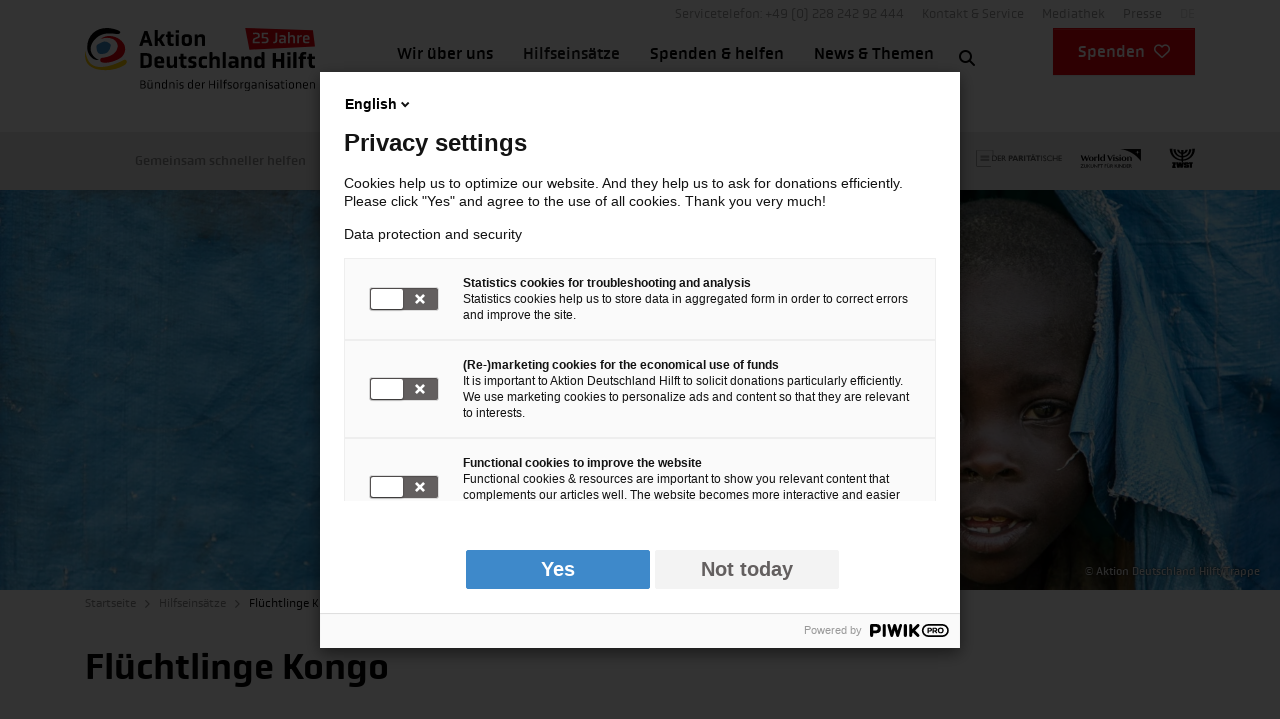

--- FILE ---
content_type: text/html; charset=utf-8
request_url: https://www.aktion-deutschland-hilft.de/de/hilfseinsaetze/fluechtlinge-kongo/
body_size: 57374
content:
<!DOCTYPE html>
<html lang="de-DE">
<head>
    <meta charset="utf-8">

<!-- 
	TYPO3 Programming by dkd Internet Service GmbH
	development // kommunikation // design
	www.dkd.de

	This website is powered by TYPO3 - inspiring people to share!
	TYPO3 is a free open source Content Management Framework initially created by Kasper Skaarhoj and licensed under GNU/GPL.
	TYPO3 is copyright 1998-2026 of Kasper Skaarhoj. Extensions are copyright of their respective owners.
	Information and contribution at https://typo3.org/
-->



<meta name="generator" content="TYPO3 CMS">
<meta name="description" content="Die Schreckensnachrichten aus der Krisenregion in der Demokratischen Republik Kongo reißen bis nicht ab. Mittlerweile schätzt man, dass seit Beginn der Flüchtlingswelle im Oktober 2008 etwa 1,4 Millionen Menschen im Ostkongo auf der Flucht sind.

Noch immer geraten Menschen zwischen die Fronten von Regierungstruppen und Rebellenarmee: Frauen werden vergewaltigt, Kinder als Soldaten rekrutiert, ungezählte Menschen umgebracht, verstümmelt und aus ihren Heimatregionen verjagt.">
<meta name="author" content="Aktion Deutschland Hilft - Bündnis deutscher Hilfsorganisationen">
<meta name="viewport" content="width=device-width, initial-scale=1">
<meta name="robots" content="index,follow">
<meta property="og:title" content="Flüchtlinge Kongo">
<meta property="og:description" content="Die Schreckensnachrichten aus der Krisenregion in der Demokratischen Republik Kongo reißen bis nicht ab. Mittlerweile schätzt man, dass seit Beginn der Flüchtlingswelle im Oktober 2008 etwa 1,4 Millionen Menschen im Ostkongo auf der Flucht sind.

Noch immer geraten Menschen zwischen die Fronten von Regierungstruppen und Rebellenarmee: Frauen werden vergewaltigt, Kinder als Soldaten rekrutiert, ungezählte Menschen umgebracht, verstümmelt und aus ihren Heimatregionen verjagt.">
<meta property="og:image" content="https://www.aktion-deutschland-hilft.de/fileadmin/_processed_/0/2/csm_hilfseinsatz-fluechtlinge-kongo_40909e77c2.jpg">
<meta property="og:image:url" content="https://www.aktion-deutschland-hilft.de/fileadmin/_processed_/0/2/csm_hilfseinsatz-fluechtlinge-kongo_40909e77c2.jpg">
<meta property="og:image:width" content="1920">
<meta property="og:image:height" content="601">
<meta property="og:site_name" content="Aktion Deutschland Hilft">
<meta property="og:type" content="article">
<meta name="twitter:title" content="Flüchtlinge Kongo">
<meta name="twitter:description" content="Die Schreckensnachrichten aus der Krisenregion in der Demokratischen Republik Kongo reißen bis nicht ab. Mittlerweile schätzt man, dass seit Beginn der Flüchtlingswelle im Oktober 2008 etwa 1,4 Millionen Menschen im Ostkongo auf der Flucht sind.

Noch immer geraten Menschen zwischen die Fronten von Regierungstruppen und Rebellenarmee: Frauen werden vergewaltigt, Kinder als Soldaten rekrutiert, ungezählte Menschen umgebracht, verstümmelt und aus ihren Heimatregionen verjagt.">
<meta name="twitter:card" content="summary_large_image">
<meta name="twitter:image" content="https://www.aktion-deutschland-hilft.de/fileadmin/_processed_/0/2/csm_hilfseinsatz-fluechtlinge-kongo_40909e77c2.jpg">
<meta name="twitter:site" content="@AktionDHilft">
<meta name="format-detection" content="telephone=no">
<meta name="google-site-verification" content="ZzTknOuNSFxkJGXlHriHkhb4HPZumBxamBW5Ar5PDYk">
<meta name="facebook-domain-verification" content="ok71z1obe924qbjgv08inluw8kj37e">
<meta name="fb:app_id" content="203477086419719">


<style media="all">
.fa{font-family:Font Awesome\ 6 Free;font-family:var(--fa-style-family,"Font Awesome 6 Free");font-weight:900;font-weight:var(--fa-style,900)}.fa,.fa-brands,.fa-regular,.fa-solid,.fab,.far,.fas,a.external-link-new-window:before,a.link-external-new-window:before,a.link-external:before{-moz-osx-font-smoothing:grayscale;-webkit-font-smoothing:antialiased;display:inline-block;display:var(--fa-display,inline-block);font-feature-settings:normal;font-style:normal;font-variant:normal;line-height:1;text-rendering:auto}.fa-brands:before,.fa-regular:before,.fa-solid:before,.fa:before,.fab:before,.far:before,.fas:before,a.external-link-new-window:before,a.link-external-new-window:before,a.link-external:before{content:var(--fa)}.fa-classic,.fa-regular,.fa-solid,.far,.fas,a.external-link-new-window:before,a.link-external-new-window:before,a.link-external:before{font-family:Font Awesome\ 6 Free}.fa-brands,.fab{font-family:Font Awesome\ 6 Brands}a.external-link-new-window:before,a.link-external-new-window:before,a.link-external:before{-webkit-font-smoothing:antialiased;-moz-osx-font-smoothing:grayscale;display:inline-block;font-feature-settings:normal;font-style:normal;font-variant:normal;font-weight:400;line-height:1}@font-face{font-display:swap;font-family:Obvia;font-style:normal;font-weight:100;src:url(/_assets/e10ca1f65b7c7c865d578153d4451616/Build/fonts/obvia_light-webfont.6a8e2dd5.woff2) format("woff2"),url(/_assets/e10ca1f65b7c7c865d578153d4451616/Build/fonts/obvia_light-webfont.cb36cedc.woff) format("woff")}@font-face{font-display:swap;font-family:Obvia;font-style:normal;font-weight:300;src:url(/_assets/e10ca1f65b7c7c865d578153d4451616/Build/fonts/obvia_book-webfont.c327bc83.woff2) format("woff2"),url(/_assets/e10ca1f65b7c7c865d578153d4451616/Build/fonts/obvia_book-webfont.630b6c51.woff) format("woff")}@font-face{font-display:swap;font-family:Obvia;font-style:normal;font-weight:400;src:url(/_assets/e10ca1f65b7c7c865d578153d4451616/Build/fonts/obvia_regular-webfont.ea8721c0.woff2) format("woff2"),url(/_assets/e10ca1f65b7c7c865d578153d4451616/Build/fonts/obvia_regular-webfont.96da8100.woff) format("woff")}@font-face{font-display:swap;font-family:Obvia;font-style:normal;font-weight:700;src:url(/_assets/e10ca1f65b7c7c865d578153d4451616/Build/fonts/obvia_medium-webfont.7f22769b.woff2) format("woff2"),url(/_assets/e10ca1f65b7c7c865d578153d4451616/Build/fonts/obvia_medium-webfont.00f7ae12.woff) format("woff")}@font-face{font-display:swap;font-family:Obvia;font-style:normal;font-weight:900;src:url(/_assets/e10ca1f65b7c7c865d578153d4451616/Build/fonts/obvia_bold-webfont.d080121c.woff2) format("woff2"),url(/_assets/e10ca1f65b7c7c865d578153d4451616/Build/fonts/obvia_bold-webfont.03a81858.woff) format("woff")}.font-normal-bold{font-weight:400}.hide-scrollbars{-ms-overflow-style:none;scrollbar-width:none}.hide-scrollbars::-webkit-scrollbar{display:none}.required:after{content:"*"}.align-baseline{vertical-align:baseline!important}.align-top{vertical-align:top!important}.align-middle{vertical-align:middle!important}.align-bottom{vertical-align:bottom!important}.align-text-bottom{vertical-align:text-bottom!important}.align-text-top{vertical-align:text-top!important}.float-start{float:left!important}.float-end{float:right!important}.float-none{float:none!important}.object-fit-contain{-o-object-fit:contain!important;object-fit:contain!important}.object-fit-cover{-o-object-fit:cover!important;object-fit:cover!important}.object-fit-fill{-o-object-fit:fill!important;object-fit:fill!important}.object-fit-scale{-o-object-fit:scale-down!important;object-fit:scale-down!important}.object-fit-none{-o-object-fit:none!important;object-fit:none!important}.opacity-0{opacity:0!important}.opacity-25{opacity:.25!important}.opacity-50{opacity:.5!important}.opacity-75{opacity:.75!important}.opacity-100{opacity:1!important}.overflow-auto{overflow:auto!important}.overflow-hidden{overflow:hidden!important}.overflow-visible{overflow:visible!important}.overflow-scroll{overflow:scroll!important}.overflow-x-auto{overflow-x:auto!important}.overflow-x-hidden{overflow-x:hidden!important}.overflow-x-visible{overflow-x:visible!important}.overflow-x-scroll{overflow-x:scroll!important}.overflow-y-auto{overflow-y:auto!important}.overflow-y-hidden{overflow-y:hidden!important}.overflow-y-visible{overflow-y:visible!important}.overflow-y-scroll{overflow-y:scroll!important}.d-inline{display:inline!important}.d-inline-block{display:inline-block!important}.d-block{display:block!important}.d-grid{display:grid!important}.d-inline-grid{display:inline-grid!important}.d-table{display:table!important}.d-table-row{display:table-row!important}.d-table-cell{display:table-cell!important}.d-flex{display:flex!important}.d-inline-flex{display:inline-flex!important}.d-none{display:none!important}.shadow{box-shadow:0 1px 4px 0 rgba(0,0,0,.4)!important;box-shadow:var(--bs-box-shadow)!important}.shadow-sm{box-shadow:0 .125rem .25rem rgba(0,0,0,.075)!important;box-shadow:var(--bs-box-shadow-sm)!important}.shadow-lg{box-shadow:0 1rem 3rem rgba(0,0,0,.175)!important;box-shadow:var(--bs-box-shadow-lg)!important}.shadow-none{box-shadow:none!important}.focus-ring-primary{--bs-focus-ring-color:rgba(var(--bs-primary-rgb),var(--bs-focus-ring-opacity))}.focus-ring-secondary{--bs-focus-ring-color:rgba(var(--bs-secondary-rgb),var(--bs-focus-ring-opacity))}.focus-ring-success{--bs-focus-ring-color:rgba(var(--bs-success-rgb),var(--bs-focus-ring-opacity))}.focus-ring-info{--bs-focus-ring-color:rgba(var(--bs-info-rgb),var(--bs-focus-ring-opacity))}.focus-ring-warning{--bs-focus-ring-color:rgba(var(--bs-warning-rgb),var(--bs-focus-ring-opacity))}.focus-ring-danger{--bs-focus-ring-color:rgba(var(--bs-danger-rgb),var(--bs-focus-ring-opacity))}.focus-ring-light{--bs-focus-ring-color:rgba(var(--bs-light-rgb),var(--bs-focus-ring-opacity))}.focus-ring-lighter{--bs-focus-ring-color:rgba(var(--bs-lighter-rgb),var(--bs-focus-ring-opacity))}.focus-ring-mediumlight{--bs-focus-ring-color:rgba(var(--bs-mediumlight-rgb),var(--bs-focus-ring-opacity))}.focus-ring-medium{--bs-focus-ring-color:rgba(var(--bs-medium-rgb),var(--bs-focus-ring-opacity))}.focus-ring-mediumdark{--bs-focus-ring-color:rgba(var(--bs-mediumdark-rgb),var(--bs-focus-ring-opacity))}.focus-ring-dark{--bs-focus-ring-color:rgba(var(--bs-dark-rgb),var(--bs-focus-ring-opacity))}.focus-ring-black{--bs-focus-ring-color:rgba(var(--bs-black-rgb),var(--bs-focus-ring-opacity))}.position-static{position:static!important}.position-relative{position:relative!important}.position-absolute{position:absolute!important}.position-fixed{position:fixed!important}.position-sticky{position:sticky!important}.top-0{top:0!important}.top-4{top:4%!important}.top-50{top:50%!important}.top-100{top:100%!important}.bottom-0{bottom:0!important}.bottom-4{bottom:4%!important}.bottom-50{bottom:50%!important}.bottom-100{bottom:100%!important}.start-0{left:0!important}.start-4{left:4%!important}.start-50{left:50%!important}.start-100{left:100%!important}.end-0{right:0!important}.end-4{right:4%!important}.end-50{right:50%!important}.end-100{right:100%!important}.translate-middle{transform:translate(-50%,-50%)!important}.translate-middle-x{transform:translateX(-50%)!important}.translate-middle-y{transform:translateY(-50%)!important}.border{border:1px solid #777!important;border:var(--bs-border-width) var(--bs-border-style) var(--bs-border-color)!important}.border-0{border:0!important}.border-top{border-top:1px solid #777!important;border-top:var(--bs-border-width) var(--bs-border-style) var(--bs-border-color)!important}.border-top-0{border-top:0!important}.border-end{border-right:1px solid #777!important;border-right:var(--bs-border-width) var(--bs-border-style) var(--bs-border-color)!important}.border-end-0{border-right:0!important}.border-bottom{border-bottom:1px solid #777!important;border-bottom:var(--bs-border-width) var(--bs-border-style) var(--bs-border-color)!important}.border-bottom-0{border-bottom:0!important}.border-start{border-left:1px solid #777!important;border-left:var(--bs-border-width) var(--bs-border-style) var(--bs-border-color)!important}.border-start-0{border-left:0!important}.border-primary{--bs-border-opacity:1;border-color:#e6000a!important;border-color:rgba(var(--bs-primary-rgb),var(--bs-border-opacity))!important}.border-secondary{--bs-border-opacity:1;border-color:#000!important;border-color:rgba(var(--bs-secondary-rgb),var(--bs-border-opacity))!important}.border-success{--bs-border-opacity:1;border-color:#198754!important;border-color:rgba(var(--bs-success-rgb),var(--bs-border-opacity))!important}.border-info{--bs-border-opacity:1;border-color:#2686c7!important;border-color:rgba(var(--bs-info-rgb),var(--bs-border-opacity))!important}.border-warning{--bs-border-opacity:1;border-color:#ffde0e!important;border-color:rgba(var(--bs-warning-rgb),var(--bs-border-opacity))!important}.border-danger{--bs-border-opacity:1;border-color:#e6000a!important;border-color:rgba(var(--bs-danger-rgb),var(--bs-border-opacity))!important}.border-light{--bs-border-opacity:1;border-color:#ebebeb!important;border-color:rgba(var(--bs-light-rgb),var(--bs-border-opacity))!important}.border-lighter{--bs-border-opacity:1;border-color:#ccc!important;border-color:rgba(var(--bs-lighter-rgb),var(--bs-border-opacity))!important}.border-mediumlight{--bs-border-opacity:1;border-color:#999!important;border-color:rgba(var(--bs-mediumlight-rgb),var(--bs-border-opacity))!important}.border-medium{--bs-border-opacity:1;border-color:#777!important;border-color:rgba(var(--bs-medium-rgb),var(--bs-border-opacity))!important}.border-mediumdark{--bs-border-opacity:1;border-color:#666!important;border-color:rgba(var(--bs-mediumdark-rgb),var(--bs-border-opacity))!important}.border-dark{--bs-border-opacity:1;border-color:#44444a!important;border-color:rgba(var(--bs-dark-rgb),var(--bs-border-opacity))!important}.border-black{--bs-border-opacity:1;border-color:#000!important;border-color:rgba(var(--bs-black-rgb),var(--bs-border-opacity))!important}.border-white{--bs-border-opacity:1;border-color:#fff!important;border-color:rgba(var(--bs-white-rgb),var(--bs-border-opacity))!important}.border-primary-subtle{border-color:#9ec5fe!important;border-color:var(--bs-primary-border-subtle)!important}.border-secondary-subtle{border-color:#c4c8cb!important;border-color:var(--bs-secondary-border-subtle)!important}.border-success-subtle{border-color:#a3cfbb!important;border-color:var(--bs-success-border-subtle)!important}.border-info-subtle{border-color:#9eeaf9!important;border-color:var(--bs-info-border-subtle)!important}.border-warning-subtle{border-color:#ffe69c!important;border-color:var(--bs-warning-border-subtle)!important}.border-danger-subtle{border-color:#f1aeb5!important;border-color:var(--bs-danger-border-subtle)!important}.border-light-subtle{border-color:#e9ecef!important;border-color:var(--bs-light-border-subtle)!important}.border-dark-subtle{border-color:#adb5bd!important;border-color:var(--bs-dark-border-subtle)!important}.border-1{border-width:1px!important}.border-2{border-width:2px!important}.border-3{border-width:3px!important}.border-4{border-width:4px!important}.border-5{border-width:5px!important}.border-10{border-width:10px!important}.border-15{border-width:15px!important}.border-opacity-10{--bs-border-opacity:0.1}.border-opacity-25{--bs-border-opacity:0.25}.border-opacity-50{--bs-border-opacity:0.5}.border-opacity-75{--bs-border-opacity:0.75}.border-opacity-100{--bs-border-opacity:1}.w-25{width:25%!important}.w-50{width:50%!important}.w-75{width:75%!important}.w-100{width:100%!important}.w-auto{width:auto!important}.mw-100{max-width:100%!important}.vw-100{width:100vw!important}.min-vw-100{min-width:100vw!important}.h-25{height:25%!important}.h-50{height:50%!important}.h-75{height:75%!important}.h-100{height:100%!important}.h-auto{height:auto!important}.mh-100{max-height:100%!important}.vh-100{height:100vh!important}.min-vh-100{min-height:100vh!important}.flex-fill{flex:1 1 auto!important}.flex-row{flex-direction:row!important}.flex-column{flex-direction:column!important}.flex-row-reverse{flex-direction:row-reverse!important}.flex-column-reverse{flex-direction:column-reverse!important}.flex-grow-0{flex-grow:0!important}.flex-grow-1{flex-grow:1!important}.flex-shrink-0{flex-shrink:0!important}.flex-shrink-1{flex-shrink:1!important}.flex-wrap{flex-wrap:wrap!important}.flex-nowrap{flex-wrap:nowrap!important}.flex-wrap-reverse{flex-wrap:wrap-reverse!important}.justify-content-start{justify-content:flex-start!important}.justify-content-end{justify-content:flex-end!important}.justify-content-center{justify-content:center!important}.justify-content-between{justify-content:space-between!important}.justify-content-around{justify-content:space-around!important}.justify-content-evenly{justify-content:space-evenly!important}.align-items-start{align-items:flex-start!important}.align-items-end{align-items:flex-end!important}.align-items-center{align-items:center!important}.align-items-baseline{align-items:baseline!important}.align-items-stretch{align-items:stretch!important}.align-content-start{align-content:flex-start!important}.align-content-end{align-content:flex-end!important}.align-content-center{align-content:center!important}.align-content-between{align-content:space-between!important}.align-content-around{align-content:space-around!important}.align-content-stretch{align-content:stretch!important}.align-self-auto{align-self:auto!important}.align-self-start{align-self:flex-start!important}.align-self-end{align-self:flex-end!important}.align-self-center{align-self:center!important}.align-self-baseline{align-self:baseline!important}.align-self-stretch{align-self:stretch!important}.order-first{order:-1!important}.order-0{order:0!important}.order-1{order:1!important}.order-2{order:2!important}.order-3{order:3!important}.order-4{order:4!important}.order-5{order:5!important}.order-last{order:6!important}.m-0{margin:0!important}.m-1{margin:.3125rem!important}.m-2{margin:.625rem!important}.m-3{margin:.9375rem!important}.m-4{margin:1.25rem!important}.m-5{margin:1.875rem!important}.m-6{margin:2.8125rem!important}.m-7{margin:3.75rem!important}.m-8{margin:4.9996875rem!important}.m-auto{margin:auto!important}.mx-0{margin-left:0!important;margin-right:0!important}.mx-1{margin-left:.3125rem!important;margin-right:.3125rem!important}.mx-2{margin-left:.625rem!important;margin-right:.625rem!important}.mx-3{margin-left:.9375rem!important;margin-right:.9375rem!important}.mx-4{margin-left:1.25rem!important;margin-right:1.25rem!important}.mx-5{margin-left:1.875rem!important;margin-right:1.875rem!important}.mx-6{margin-left:2.8125rem!important;margin-right:2.8125rem!important}.mx-7{margin-left:3.75rem!important;margin-right:3.75rem!important}.mx-8{margin-left:4.9996875rem!important;margin-right:4.9996875rem!important}.mx-auto{margin-left:auto!important;margin-right:auto!important}.my-0{margin-bottom:0!important;margin-top:0!important}.my-1{margin-bottom:.3125rem!important;margin-top:.3125rem!important}.my-2{margin-bottom:.625rem!important;margin-top:.625rem!important}.my-3{margin-bottom:.9375rem!important;margin-top:.9375rem!important}.my-4{margin-bottom:1.25rem!important;margin-top:1.25rem!important}.my-5{margin-bottom:1.875rem!important;margin-top:1.875rem!important}.my-6{margin-bottom:2.8125rem!important;margin-top:2.8125rem!important}.my-7{margin-bottom:3.75rem!important;margin-top:3.75rem!important}.my-8{margin-bottom:4.9996875rem!important;margin-top:4.9996875rem!important}.my-auto{margin-bottom:auto!important;margin-top:auto!important}.mt-0{margin-top:0!important}.mt-1{margin-top:.3125rem!important}.mt-2{margin-top:.625rem!important}.mt-3{margin-top:.9375rem!important}.mt-4{margin-top:1.25rem!important}.mt-5{margin-top:1.875rem!important}.mt-6{margin-top:2.8125rem!important}.mt-7{margin-top:3.75rem!important}.mt-8{margin-top:4.9996875rem!important}.mt-auto{margin-top:auto!important}.me-0{margin-right:0!important}.me-1{margin-right:.3125rem!important}.me-2{margin-right:.625rem!important}.me-3{margin-right:.9375rem!important}.me-4{margin-right:1.25rem!important}.me-5{margin-right:1.875rem!important}.me-6{margin-right:2.8125rem!important}.me-7{margin-right:3.75rem!important}.me-8{margin-right:4.9996875rem!important}.me-auto{margin-right:auto!important}.mb-0{margin-bottom:0!important}.mb-1{margin-bottom:.3125rem!important}.mb-2{margin-bottom:.625rem!important}.mb-3{margin-bottom:.9375rem!important}.mb-4{margin-bottom:1.25rem!important}.mb-5{margin-bottom:1.875rem!important}.mb-6{margin-bottom:2.8125rem!important}.mb-7{margin-bottom:3.75rem!important}.mb-8{margin-bottom:4.9996875rem!important}.mb-auto{margin-bottom:auto!important}.ms-0{margin-left:0!important}.ms-1{margin-left:.3125rem!important}.ms-2{margin-left:.625rem!important}.ms-3{margin-left:.9375rem!important}.ms-4{margin-left:1.25rem!important}.ms-5{margin-left:1.875rem!important}.ms-6{margin-left:2.8125rem!important}.ms-7{margin-left:3.75rem!important}.ms-8{margin-left:4.9996875rem!important}.ms-auto{margin-left:auto!important}.m-n1{margin:-.3125rem!important}.m-n2{margin:-.625rem!important}.m-n3{margin:-.9375rem!important}.m-n4{margin:-1.25rem!important}.m-n5{margin:-1.875rem!important}.m-n6{margin:-2.8125rem!important}.m-n7{margin:-3.75rem!important}.m-n8{margin:-4.9996875rem!important}.mx-n1{margin-left:-.3125rem!important;margin-right:-.3125rem!important}.mx-n2{margin-left:-.625rem!important;margin-right:-.625rem!important}.mx-n3{margin-left:-.9375rem!important;margin-right:-.9375rem!important}.mx-n4{margin-left:-1.25rem!important;margin-right:-1.25rem!important}.mx-n5{margin-left:-1.875rem!important;margin-right:-1.875rem!important}.mx-n6{margin-left:-2.8125rem!important;margin-right:-2.8125rem!important}.mx-n7{margin-left:-3.75rem!important;margin-right:-3.75rem!important}.mx-n8{margin-left:-4.9996875rem!important;margin-right:-4.9996875rem!important}.my-n1{margin-bottom:-.3125rem!important;margin-top:-.3125rem!important}.my-n2{margin-bottom:-.625rem!important;margin-top:-.625rem!important}.my-n3{margin-bottom:-.9375rem!important;margin-top:-.9375rem!important}.my-n4{margin-bottom:-1.25rem!important;margin-top:-1.25rem!important}.my-n5{margin-bottom:-1.875rem!important;margin-top:-1.875rem!important}.my-n6{margin-bottom:-2.8125rem!important;margin-top:-2.8125rem!important}.my-n7{margin-bottom:-3.75rem!important;margin-top:-3.75rem!important}.my-n8{margin-bottom:-4.9996875rem!important;margin-top:-4.9996875rem!important}.mt-n1{margin-top:-.3125rem!important}.mt-n2{margin-top:-.625rem!important}.mt-n3{margin-top:-.9375rem!important}.mt-n4{margin-top:-1.25rem!important}.mt-n5{margin-top:-1.875rem!important}.mt-n6{margin-top:-2.8125rem!important}.mt-n7{margin-top:-3.75rem!important}.mt-n8{margin-top:-4.9996875rem!important}.me-n1{margin-right:-.3125rem!important}.me-n2{margin-right:-.625rem!important}.me-n3{margin-right:-.9375rem!important}.me-n4{margin-right:-1.25rem!important}.me-n5{margin-right:-1.875rem!important}.me-n6{margin-right:-2.8125rem!important}.me-n7{margin-right:-3.75rem!important}.me-n8{margin-right:-4.9996875rem!important}.mb-n1{margin-bottom:-.3125rem!important}.mb-n2{margin-bottom:-.625rem!important}.mb-n3{margin-bottom:-.9375rem!important}.mb-n4{margin-bottom:-1.25rem!important}.mb-n5{margin-bottom:-1.875rem!important}.mb-n6{margin-bottom:-2.8125rem!important}.mb-n7{margin-bottom:-3.75rem!important}.mb-n8{margin-bottom:-4.9996875rem!important}.ms-n1{margin-left:-.3125rem!important}.ms-n2{margin-left:-.625rem!important}.ms-n3{margin-left:-.9375rem!important}.ms-n4{margin-left:-1.25rem!important}.ms-n5{margin-left:-1.875rem!important}.ms-n6{margin-left:-2.8125rem!important}.ms-n7{margin-left:-3.75rem!important}.ms-n8{margin-left:-4.9996875rem!important}.p-0{padding:0!important}.p-1{padding:.3125rem!important}.p-2{padding:.625rem!important}.p-3{padding:.9375rem!important}.p-4{padding:1.25rem!important}.p-5{padding:1.875rem!important}.p-6{padding:2.8125rem!important}.p-7{padding:3.75rem!important}.p-8{padding:4.9996875rem!important}.px-0{padding-left:0!important;padding-right:0!important}.px-1{padding-left:.3125rem!important;padding-right:.3125rem!important}.px-2{padding-left:.625rem!important;padding-right:.625rem!important}.px-3{padding-left:.9375rem!important;padding-right:.9375rem!important}.px-4{padding-left:1.25rem!important;padding-right:1.25rem!important}.px-5{padding-left:1.875rem!important;padding-right:1.875rem!important}.px-6{padding-left:2.8125rem!important;padding-right:2.8125rem!important}.px-7{padding-left:3.75rem!important;padding-right:3.75rem!important}.px-8{padding-left:4.9996875rem!important;padding-right:4.9996875rem!important}.py-0{padding-bottom:0!important;padding-top:0!important}.py-1{padding-bottom:.3125rem!important;padding-top:.3125rem!important}.py-2{padding-bottom:.625rem!important;padding-top:.625rem!important}.py-3{padding-bottom:.9375rem!important;padding-top:.9375rem!important}.py-4{padding-bottom:1.25rem!important;padding-top:1.25rem!important}.py-5{padding-bottom:1.875rem!important;padding-top:1.875rem!important}.py-6{padding-bottom:2.8125rem!important;padding-top:2.8125rem!important}.py-7{padding-bottom:3.75rem!important;padding-top:3.75rem!important}.py-8{padding-bottom:4.9996875rem!important;padding-top:4.9996875rem!important}.pt-0{padding-top:0!important}.pt-1{padding-top:.3125rem!important}.pt-2{padding-top:.625rem!important}.pt-3{padding-top:.9375rem!important}.pt-4{padding-top:1.25rem!important}.pt-5{padding-top:1.875rem!important}.pt-6{padding-top:2.8125rem!important}.pt-7{padding-top:3.75rem!important}.pt-8{padding-top:4.9996875rem!important}.pe-0{padding-right:0!important}.pe-1{padding-right:.3125rem!important}.pe-2{padding-right:.625rem!important}.pe-3{padding-right:.9375rem!important}.pe-4{padding-right:1.25rem!important}.pe-5{padding-right:1.875rem!important}.pe-6{padding-right:2.8125rem!important}.pe-7{padding-right:3.75rem!important}.pe-8{padding-right:4.9996875rem!important}.pb-0{padding-bottom:0!important}.pb-1{padding-bottom:.3125rem!important}.pb-2{padding-bottom:.625rem!important}.pb-3{padding-bottom:.9375rem!important}.pb-4{padding-bottom:1.25rem!important}.pb-5{padding-bottom:1.875rem!important}.pb-6{padding-bottom:2.8125rem!important}.pb-7{padding-bottom:3.75rem!important}.pb-8{padding-bottom:4.9996875rem!important}.ps-0{padding-left:0!important}.ps-1{padding-left:.3125rem!important}.ps-2{padding-left:.625rem!important}.ps-3{padding-left:.9375rem!important}.ps-4{padding-left:1.25rem!important}.ps-5{padding-left:1.875rem!important}.ps-6{padding-left:2.8125rem!important}.ps-7{padding-left:3.75rem!important}.ps-8{padding-left:4.9996875rem!important}.gap-0{gap:0!important}.gap-1{gap:.3125rem!important}.gap-2{gap:.625rem!important}.gap-3{gap:.9375rem!important}.gap-4{gap:1.25rem!important}.gap-5{gap:1.875rem!important}.gap-6{gap:2.8125rem!important}.gap-7{gap:3.75rem!important}.gap-8{gap:4.9996875rem!important}.row-gap-0{row-gap:0!important}.row-gap-1{row-gap:.3125rem!important}.row-gap-2{row-gap:.625rem!important}.row-gap-3{row-gap:.9375rem!important}.row-gap-4{row-gap:1.25rem!important}.row-gap-5{row-gap:1.875rem!important}.row-gap-6{row-gap:2.8125rem!important}.row-gap-7{row-gap:3.75rem!important}.row-gap-8{row-gap:4.9996875rem!important}.column-gap-0{-moz-column-gap:0!important;column-gap:0!important}.column-gap-1{-moz-column-gap:.3125rem!important;column-gap:.3125rem!important}.column-gap-2{-moz-column-gap:.625rem!important;column-gap:.625rem!important}.column-gap-3{-moz-column-gap:.9375rem!important;column-gap:.9375rem!important}.column-gap-4{-moz-column-gap:1.25rem!important;column-gap:1.25rem!important}.column-gap-5{-moz-column-gap:1.875rem!important;column-gap:1.875rem!important}.column-gap-6{-moz-column-gap:2.8125rem!important;column-gap:2.8125rem!important}.column-gap-7{-moz-column-gap:3.75rem!important;column-gap:3.75rem!important}.column-gap-8{-moz-column-gap:4.9996875rem!important;column-gap:4.9996875rem!important}.font-monospace{font-family:SFMono-Regular,Menlo,Monaco,Consolas,Liberation Mono,Courier New,monospace!important;font-family:var(--bs-font-monospace)!important}.fs-1{font-size:calc(1.35rem + 1.2vw)!important}.fs-2{font-size:calc(1.325rem + .9vw)!important}.fs-3,.fs-4{font-size:calc(1.275rem + .3vw)!important}.fs-5{font-size:1.25rem!important}.fs-6,.fs-7{font-size:1.125rem!important}.fst-italic{font-style:italic!important}.fst-normal{font-style:normal!important}.fw-lighter{font-weight:100!important}.fw-light{font-weight:300!important}.fw-normal{font-weight:400!important}.fw-medium{font-weight:500!important}.fw-semibold{font-weight:600!important}.fw-bold{font-weight:700!important}.fw-bolder{font-weight:900!important}.lh-1{line-height:1!important}.lh-sm{line-height:1.25!important}.lh-base{line-height:1.42857!important}.lh-lg{line-height:2!important}.text-start{text-align:left!important}.text-end{text-align:right!important}.text-center{text-align:center!important}.text-decoration-none{-webkit-text-decoration:none!important;text-decoration:none!important}.text-decoration-underline{-webkit-text-decoration:underline!important;text-decoration:underline!important}.text-decoration-line-through{-webkit-text-decoration:line-through!important;text-decoration:line-through!important}.text-lowercase{text-transform:lowercase!important}.text-uppercase{text-transform:uppercase!important}.text-capitalize{text-transform:capitalize!important}.text-wrap{white-space:normal!important}.text-nowrap{white-space:nowrap!important}.text-break{word-wrap:break-word!important;word-break:break-word!important}.text-primary{--bs-text-opacity:1;color:#e6000a!important;color:rgba(var(--bs-primary-rgb),var(--bs-text-opacity))!important}.text-secondary{--bs-text-opacity:1;color:#000!important;color:rgba(var(--bs-secondary-rgb),var(--bs-text-opacity))!important}.text-success{--bs-text-opacity:1;color:#198754!important;color:rgba(var(--bs-success-rgb),var(--bs-text-opacity))!important}.text-info{--bs-text-opacity:1;color:#2686c7!important;color:rgba(var(--bs-info-rgb),var(--bs-text-opacity))!important}.text-warning{--bs-text-opacity:1;color:#ffde0e!important;color:rgba(var(--bs-warning-rgb),var(--bs-text-opacity))!important}.text-danger{--bs-text-opacity:1;color:#e6000a!important;color:rgba(var(--bs-danger-rgb),var(--bs-text-opacity))!important}.text-light{--bs-text-opacity:1;color:#ebebeb!important;color:rgba(var(--bs-light-rgb),var(--bs-text-opacity))!important}.text-lighter{--bs-text-opacity:1;color:#ccc!important;color:rgba(var(--bs-lighter-rgb),var(--bs-text-opacity))!important}.text-mediumlight{--bs-text-opacity:1;color:#999!important;color:rgba(var(--bs-mediumlight-rgb),var(--bs-text-opacity))!important}.text-medium{--bs-text-opacity:1;color:#777!important;color:rgba(var(--bs-medium-rgb),var(--bs-text-opacity))!important}.text-mediumdark{--bs-text-opacity:1;color:#666!important;color:rgba(var(--bs-mediumdark-rgb),var(--bs-text-opacity))!important}.text-dark{--bs-text-opacity:1;color:#44444a!important;color:rgba(var(--bs-dark-rgb),var(--bs-text-opacity))!important}.text-black{--bs-text-opacity:1;color:#000!important;color:rgba(var(--bs-black-rgb),var(--bs-text-opacity))!important}.text-white{--bs-text-opacity:1;color:#fff!important;color:rgba(var(--bs-white-rgb),var(--bs-text-opacity))!important}.text-body{--bs-text-opacity:1;color:#000!important;color:rgba(var(--bs-body-color-rgb),var(--bs-text-opacity))!important}.text-muted{--bs-text-opacity:1;color:rgba(33,37,41,.75)!important;color:var(--bs-secondary-color)!important}.text-black-50{--bs-text-opacity:1;color:rgba(0,0,0,.5)!important}.text-white-50{--bs-text-opacity:1;color:hsla(0,0%,100%,.5)!important}.text-body-secondary{--bs-text-opacity:1;color:rgba(33,37,41,.75)!important;color:var(--bs-secondary-color)!important}.text-body-tertiary{--bs-text-opacity:1;color:rgba(33,37,41,.5)!important;color:var(--bs-tertiary-color)!important}.text-body-emphasis{--bs-text-opacity:1;color:#000!important;color:var(--bs-emphasis-color)!important}.text-reset{--bs-text-opacity:1;color:inherit!important}.text-opacity-25{--bs-text-opacity:0.25}.text-opacity-50{--bs-text-opacity:0.5}.text-opacity-75{--bs-text-opacity:0.75}.text-opacity-100{--bs-text-opacity:1}.text-primary-emphasis{color:#052c65!important;color:var(--bs-primary-text-emphasis)!important}.text-secondary-emphasis{color:#2b2f32!important;color:var(--bs-secondary-text-emphasis)!important}.text-success-emphasis{color:#0a3622!important;color:var(--bs-success-text-emphasis)!important}.text-info-emphasis{color:#055160!important;color:var(--bs-info-text-emphasis)!important}.text-warning-emphasis{color:#664d03!important;color:var(--bs-warning-text-emphasis)!important}.text-danger-emphasis{color:#58151c!important;color:var(--bs-danger-text-emphasis)!important}.text-light-emphasis{color:#495057!important;color:var(--bs-light-text-emphasis)!important}.text-dark-emphasis{color:#495057!important;color:var(--bs-dark-text-emphasis)!important}.link-opacity-10,.link-opacity-10-hover:hover{--bs-link-opacity:0.1}.link-opacity-25,.link-opacity-25-hover:hover{--bs-link-opacity:0.25}.link-opacity-50,.link-opacity-50-hover:hover{--bs-link-opacity:0.5}.link-opacity-75,.link-opacity-75-hover:hover{--bs-link-opacity:0.75}.link-opacity-100,.link-opacity-100-hover:hover{--bs-link-opacity:1}.link-offset-1,.link-offset-1-hover:hover{text-underline-offset:.125em!important}.link-offset-2,.link-offset-2-hover:hover{text-underline-offset:.25em!important}.link-offset-3,.link-offset-3-hover:hover{text-underline-offset:.375em!important}.link-underline-primary{--bs-link-underline-opacity:1;text-decoration-color:#e6000a!important;text-decoration-color:rgba(var(--bs-primary-rgb),var(--bs-link-underline-opacity))!important}.link-underline-secondary{--bs-link-underline-opacity:1;text-decoration-color:#000!important;text-decoration-color:rgba(var(--bs-secondary-rgb),var(--bs-link-underline-opacity))!important}.link-underline-success{--bs-link-underline-opacity:1;text-decoration-color:#198754!important;text-decoration-color:rgba(var(--bs-success-rgb),var(--bs-link-underline-opacity))!important}.link-underline-info{--bs-link-underline-opacity:1;text-decoration-color:#2686c7!important;text-decoration-color:rgba(var(--bs-info-rgb),var(--bs-link-underline-opacity))!important}.link-underline-warning{--bs-link-underline-opacity:1;text-decoration-color:#ffde0e!important;text-decoration-color:rgba(var(--bs-warning-rgb),var(--bs-link-underline-opacity))!important}.link-underline-danger{--bs-link-underline-opacity:1;text-decoration-color:#e6000a!important;text-decoration-color:rgba(var(--bs-danger-rgb),var(--bs-link-underline-opacity))!important}.link-underline-light{--bs-link-underline-opacity:1;text-decoration-color:#ebebeb!important;text-decoration-color:rgba(var(--bs-light-rgb),var(--bs-link-underline-opacity))!important}.link-underline-lighter{--bs-link-underline-opacity:1;text-decoration-color:#ccc!important;text-decoration-color:rgba(var(--bs-lighter-rgb),var(--bs-link-underline-opacity))!important}.link-underline-mediumlight{--bs-link-underline-opacity:1;text-decoration-color:#999!important;text-decoration-color:rgba(var(--bs-mediumlight-rgb),var(--bs-link-underline-opacity))!important}.link-underline-medium{--bs-link-underline-opacity:1;text-decoration-color:#777!important;text-decoration-color:rgba(var(--bs-medium-rgb),var(--bs-link-underline-opacity))!important}.link-underline-mediumdark{--bs-link-underline-opacity:1;text-decoration-color:#666!important;text-decoration-color:rgba(var(--bs-mediumdark-rgb),var(--bs-link-underline-opacity))!important}.link-underline-dark{--bs-link-underline-opacity:1;text-decoration-color:#44444a!important;text-decoration-color:rgba(var(--bs-dark-rgb),var(--bs-link-underline-opacity))!important}.link-underline-black{--bs-link-underline-opacity:1;text-decoration-color:#000!important;text-decoration-color:rgba(var(--bs-black-rgb),var(--bs-link-underline-opacity))!important}.link-underline{--bs-link-underline-opacity:1;text-decoration-color:#e6000a!important;text-decoration-color:rgba(var(--bs-link-color-rgb),var(--bs-link-underline-opacity,1))!important}.link-underline-opacity-0,.link-underline-opacity-0-hover:hover{--bs-link-underline-opacity:0}.link-underline-opacity-10,.link-underline-opacity-10-hover:hover{--bs-link-underline-opacity:0.1}.link-underline-opacity-25,.link-underline-opacity-25-hover:hover{--bs-link-underline-opacity:0.25}.link-underline-opacity-50,.link-underline-opacity-50-hover:hover{--bs-link-underline-opacity:0.5}.link-underline-opacity-75,.link-underline-opacity-75-hover:hover{--bs-link-underline-opacity:0.75}.link-underline-opacity-100,.link-underline-opacity-100-hover:hover{--bs-link-underline-opacity:1}.bg-primary{--bs-bg-opacity:1;background-color:#e6000a!important;background-color:rgba(var(--bs-primary-rgb),var(--bs-bg-opacity))!important}.bg-secondary{--bs-bg-opacity:1;background-color:#000!important;background-color:rgba(var(--bs-secondary-rgb),var(--bs-bg-opacity))!important}.bg-success{--bs-bg-opacity:1;background-color:#198754!important;background-color:rgba(var(--bs-success-rgb),var(--bs-bg-opacity))!important}.bg-info{--bs-bg-opacity:1;background-color:#2686c7!important;background-color:rgba(var(--bs-info-rgb),var(--bs-bg-opacity))!important}.bg-warning{--bs-bg-opacity:1;background-color:#ffde0e!important;background-color:rgba(var(--bs-warning-rgb),var(--bs-bg-opacity))!important}.bg-danger{--bs-bg-opacity:1;background-color:#e6000a!important;background-color:rgba(var(--bs-danger-rgb),var(--bs-bg-opacity))!important}.bg-light{--bs-bg-opacity:1;background-color:#ebebeb!important;background-color:rgba(var(--bs-light-rgb),var(--bs-bg-opacity))!important}.bg-lighter{--bs-bg-opacity:1;background-color:#ccc!important;background-color:rgba(var(--bs-lighter-rgb),var(--bs-bg-opacity))!important}.bg-mediumlight{--bs-bg-opacity:1;background-color:#999!important;background-color:rgba(var(--bs-mediumlight-rgb),var(--bs-bg-opacity))!important}.bg-medium{--bs-bg-opacity:1;background-color:#777!important;background-color:rgba(var(--bs-medium-rgb),var(--bs-bg-opacity))!important}.bg-mediumdark{--bs-bg-opacity:1;background-color:#666!important;background-color:rgba(var(--bs-mediumdark-rgb),var(--bs-bg-opacity))!important}.bg-dark{--bs-bg-opacity:1;background-color:#44444a!important;background-color:rgba(var(--bs-dark-rgb),var(--bs-bg-opacity))!important}.bg-black{--bs-bg-opacity:1;background-color:#000!important;background-color:rgba(var(--bs-black-rgb),var(--bs-bg-opacity))!important}.bg-white{--bs-bg-opacity:1;background-color:#fff!important;background-color:rgba(var(--bs-white-rgb),var(--bs-bg-opacity))!important}.bg-body{--bs-bg-opacity:1;background-color:#fff!important;background-color:rgba(var(--bs-body-bg-rgb),var(--bs-bg-opacity))!important}.bg-transparent{--bs-bg-opacity:1;background-color:transparent!important}.bg-body-secondary{--bs-bg-opacity:1;background-color:#e9ecef!important;background-color:rgba(var(--bs-secondary-bg-rgb),var(--bs-bg-opacity))!important}.bg-body-tertiary{--bs-bg-opacity:1;background-color:#f8f9fa!important;background-color:rgba(var(--bs-tertiary-bg-rgb),var(--bs-bg-opacity))!important}.bg-opacity-10{--bs-bg-opacity:0.1}.bg-opacity-25{--bs-bg-opacity:0.25}.bg-opacity-50{--bs-bg-opacity:0.5}.bg-opacity-75{--bs-bg-opacity:0.75}.bg-opacity-100{--bs-bg-opacity:1}.bg-primary-subtle{background-color:#cfe2ff!important;background-color:var(--bs-primary-bg-subtle)!important}.bg-secondary-subtle{background-color:#e2e3e5!important;background-color:var(--bs-secondary-bg-subtle)!important}.bg-success-subtle{background-color:#d1e7dd!important;background-color:var(--bs-success-bg-subtle)!important}.bg-info-subtle{background-color:#cff4fc!important;background-color:var(--bs-info-bg-subtle)!important}.bg-warning-subtle{background-color:#fff3cd!important;background-color:var(--bs-warning-bg-subtle)!important}.bg-danger-subtle{background-color:#f8d7da!important;background-color:var(--bs-danger-bg-subtle)!important}.bg-light-subtle{background-color:#fcfcfd!important;background-color:var(--bs-light-bg-subtle)!important}.bg-dark-subtle{background-color:#ced4da!important;background-color:var(--bs-dark-bg-subtle)!important}.bg-gradient{background-image:linear-gradient(180deg,hsla(0,0%,100%,.15),hsla(0,0%,100%,0))!important;background-image:var(--bs-gradient)!important}.user-select-all{-webkit-user-select:all!important;-moz-user-select:all!important;user-select:all!important}.user-select-auto{-webkit-user-select:auto!important;-moz-user-select:auto!important;user-select:auto!important}.user-select-none{-webkit-user-select:none!important;-moz-user-select:none!important;user-select:none!important}.pe-none{pointer-events:none!important}.pe-auto{pointer-events:auto!important}.rounded{border-radius:0!important;border-radius:var(--bs-border-radius)!important}.rounded-0,.rounded-1{border-radius:0!important}.rounded-1{border-radius:var(--bs-border-radius-sm)!important}.rounded-2{border-radius:0!important;border-radius:var(--bs-border-radius)!important}.rounded-3{border-radius:0!important;border-radius:var(--bs-border-radius-lg)!important}.rounded-4{border-radius:1rem!important;border-radius:var(--bs-border-radius-xl)!important}.rounded-5{border-radius:2rem!important;border-radius:var(--bs-border-radius-xxl)!important}.rounded-circle{border-radius:50%!important}.rounded-pill{border-radius:50rem!important;border-radius:var(--bs-border-radius-pill)!important}.rounded-top{border-top-left-radius:0!important;border-top-left-radius:var(--bs-border-radius)!important;border-top-right-radius:0!important;border-top-right-radius:var(--bs-border-radius)!important}.rounded-top-0,.rounded-top-1{border-top-left-radius:0!important;border-top-right-radius:0!important}.rounded-top-1{border-top-left-radius:var(--bs-border-radius-sm)!important;border-top-right-radius:var(--bs-border-radius-sm)!important}.rounded-top-2{border-top-left-radius:0!important;border-top-left-radius:var(--bs-border-radius)!important;border-top-right-radius:0!important;border-top-right-radius:var(--bs-border-radius)!important}.rounded-top-3{border-top-left-radius:0!important;border-top-left-radius:var(--bs-border-radius-lg)!important;border-top-right-radius:0!important;border-top-right-radius:var(--bs-border-radius-lg)!important}.rounded-top-4{border-top-left-radius:1rem!important;border-top-left-radius:var(--bs-border-radius-xl)!important;border-top-right-radius:1rem!important;border-top-right-radius:var(--bs-border-radius-xl)!important}.rounded-top-5{border-top-left-radius:2rem!important;border-top-left-radius:var(--bs-border-radius-xxl)!important;border-top-right-radius:2rem!important;border-top-right-radius:var(--bs-border-radius-xxl)!important}.rounded-top-circle{border-top-left-radius:50%!important;border-top-right-radius:50%!important}.rounded-top-pill{border-top-left-radius:50rem!important;border-top-left-radius:var(--bs-border-radius-pill)!important;border-top-right-radius:50rem!important;border-top-right-radius:var(--bs-border-radius-pill)!important}.rounded-end{border-bottom-right-radius:0!important;border-bottom-right-radius:var(--bs-border-radius)!important;border-top-right-radius:0!important;border-top-right-radius:var(--bs-border-radius)!important}.rounded-end-0,.rounded-end-1{border-bottom-right-radius:0!important;border-top-right-radius:0!important}.rounded-end-1{border-bottom-right-radius:var(--bs-border-radius-sm)!important;border-top-right-radius:var(--bs-border-radius-sm)!important}.rounded-end-2{border-bottom-right-radius:0!important;border-bottom-right-radius:var(--bs-border-radius)!important;border-top-right-radius:0!important;border-top-right-radius:var(--bs-border-radius)!important}.rounded-end-3{border-bottom-right-radius:0!important;border-bottom-right-radius:var(--bs-border-radius-lg)!important;border-top-right-radius:0!important;border-top-right-radius:var(--bs-border-radius-lg)!important}.rounded-end-4{border-bottom-right-radius:1rem!important;border-bottom-right-radius:var(--bs-border-radius-xl)!important;border-top-right-radius:1rem!important;border-top-right-radius:var(--bs-border-radius-xl)!important}.rounded-end-5{border-bottom-right-radius:2rem!important;border-bottom-right-radius:var(--bs-border-radius-xxl)!important;border-top-right-radius:2rem!important;border-top-right-radius:var(--bs-border-radius-xxl)!important}.rounded-end-circle{border-bottom-right-radius:50%!important;border-top-right-radius:50%!important}.rounded-end-pill{border-bottom-right-radius:50rem!important;border-bottom-right-radius:var(--bs-border-radius-pill)!important;border-top-right-radius:50rem!important;border-top-right-radius:var(--bs-border-radius-pill)!important}.rounded-bottom{border-bottom-left-radius:0!important;border-bottom-left-radius:var(--bs-border-radius)!important;border-bottom-right-radius:0!important;border-bottom-right-radius:var(--bs-border-radius)!important}.rounded-bottom-0,.rounded-bottom-1{border-bottom-left-radius:0!important;border-bottom-right-radius:0!important}.rounded-bottom-1{border-bottom-left-radius:var(--bs-border-radius-sm)!important;border-bottom-right-radius:var(--bs-border-radius-sm)!important}.rounded-bottom-2{border-bottom-left-radius:0!important;border-bottom-left-radius:var(--bs-border-radius)!important;border-bottom-right-radius:0!important;border-bottom-right-radius:var(--bs-border-radius)!important}.rounded-bottom-3{border-bottom-left-radius:0!important;border-bottom-left-radius:var(--bs-border-radius-lg)!important;border-bottom-right-radius:0!important;border-bottom-right-radius:var(--bs-border-radius-lg)!important}.rounded-bottom-4{border-bottom-left-radius:1rem!important;border-bottom-left-radius:var(--bs-border-radius-xl)!important;border-bottom-right-radius:1rem!important;border-bottom-right-radius:var(--bs-border-radius-xl)!important}.rounded-bottom-5{border-bottom-left-radius:2rem!important;border-bottom-left-radius:var(--bs-border-radius-xxl)!important;border-bottom-right-radius:2rem!important;border-bottom-right-radius:var(--bs-border-radius-xxl)!important}.rounded-bottom-circle{border-bottom-left-radius:50%!important;border-bottom-right-radius:50%!important}.rounded-bottom-pill{border-bottom-left-radius:50rem!important;border-bottom-left-radius:var(--bs-border-radius-pill)!important;border-bottom-right-radius:50rem!important;border-bottom-right-radius:var(--bs-border-radius-pill)!important}.rounded-start{border-bottom-left-radius:0!important;border-bottom-left-radius:var(--bs-border-radius)!important;border-top-left-radius:0!important;border-top-left-radius:var(--bs-border-radius)!important}.rounded-start-0,.rounded-start-1{border-bottom-left-radius:0!important;border-top-left-radius:0!important}.rounded-start-1{border-bottom-left-radius:var(--bs-border-radius-sm)!important;border-top-left-radius:var(--bs-border-radius-sm)!important}.rounded-start-2{border-bottom-left-radius:0!important;border-bottom-left-radius:var(--bs-border-radius)!important;border-top-left-radius:0!important;border-top-left-radius:var(--bs-border-radius)!important}.rounded-start-3{border-bottom-left-radius:0!important;border-bottom-left-radius:var(--bs-border-radius-lg)!important;border-top-left-radius:0!important;border-top-left-radius:var(--bs-border-radius-lg)!important}.rounded-start-4{border-bottom-left-radius:1rem!important;border-bottom-left-radius:var(--bs-border-radius-xl)!important;border-top-left-radius:1rem!important;border-top-left-radius:var(--bs-border-radius-xl)!important}.rounded-start-5{border-bottom-left-radius:2rem!important;border-bottom-left-radius:var(--bs-border-radius-xxl)!important;border-top-left-radius:2rem!important;border-top-left-radius:var(--bs-border-radius-xxl)!important}.rounded-start-circle{border-bottom-left-radius:50%!important;border-top-left-radius:50%!important}.rounded-start-pill{border-bottom-left-radius:50rem!important;border-bottom-left-radius:var(--bs-border-radius-pill)!important;border-top-left-radius:50rem!important;border-top-left-radius:var(--bs-border-radius-pill)!important}.visible{visibility:visible!important}.invisible{visibility:hidden!important}.z-n1{z-index:-1!important}.z-0{z-index:0!important}.z-1{z-index:1!important}.z-2{z-index:2!important}.z-3{z-index:3!important}@media(min-width:576px){.float-sm-start{float:left!important}.float-sm-end{float:right!important}.float-sm-none{float:none!important}.object-fit-sm-contain{-o-object-fit:contain!important;object-fit:contain!important}.object-fit-sm-cover{-o-object-fit:cover!important;object-fit:cover!important}.object-fit-sm-fill{-o-object-fit:fill!important;object-fit:fill!important}.object-fit-sm-scale{-o-object-fit:scale-down!important;object-fit:scale-down!important}.object-fit-sm-none{-o-object-fit:none!important;object-fit:none!important}.d-sm-inline{display:inline!important}.d-sm-inline-block{display:inline-block!important}.d-sm-block{display:block!important}.d-sm-grid{display:grid!important}.d-sm-inline-grid{display:inline-grid!important}.d-sm-table{display:table!important}.d-sm-table-row{display:table-row!important}.d-sm-table-cell{display:table-cell!important}.d-sm-flex{display:flex!important}.d-sm-inline-flex{display:inline-flex!important}.d-sm-none{display:none!important}.flex-sm-fill{flex:1 1 auto!important}.flex-sm-row{flex-direction:row!important}.flex-sm-column{flex-direction:column!important}.flex-sm-row-reverse{flex-direction:row-reverse!important}.flex-sm-column-reverse{flex-direction:column-reverse!important}.flex-sm-grow-0{flex-grow:0!important}.flex-sm-grow-1{flex-grow:1!important}.flex-sm-shrink-0{flex-shrink:0!important}.flex-sm-shrink-1{flex-shrink:1!important}.flex-sm-wrap{flex-wrap:wrap!important}.flex-sm-nowrap{flex-wrap:nowrap!important}.flex-sm-wrap-reverse{flex-wrap:wrap-reverse!important}.justify-content-sm-start{justify-content:flex-start!important}.justify-content-sm-end{justify-content:flex-end!important}.justify-content-sm-center{justify-content:center!important}.justify-content-sm-between{justify-content:space-between!important}.justify-content-sm-around{justify-content:space-around!important}.justify-content-sm-evenly{justify-content:space-evenly!important}.align-items-sm-start{align-items:flex-start!important}.align-items-sm-end{align-items:flex-end!important}.align-items-sm-center{align-items:center!important}.align-items-sm-baseline{align-items:baseline!important}.align-items-sm-stretch{align-items:stretch!important}.align-content-sm-start{align-content:flex-start!important}.align-content-sm-end{align-content:flex-end!important}.align-content-sm-center{align-content:center!important}.align-content-sm-between{align-content:space-between!important}.align-content-sm-around{align-content:space-around!important}.align-content-sm-stretch{align-content:stretch!important}.align-self-sm-auto{align-self:auto!important}.align-self-sm-start{align-self:flex-start!important}.align-self-sm-end{align-self:flex-end!important}.align-self-sm-center{align-self:center!important}.align-self-sm-baseline{align-self:baseline!important}.align-self-sm-stretch{align-self:stretch!important}.order-sm-first{order:-1!important}.order-sm-0{order:0!important}.order-sm-1{order:1!important}.order-sm-2{order:2!important}.order-sm-3{order:3!important}.order-sm-4{order:4!important}.order-sm-5{order:5!important}.order-sm-last{order:6!important}.m-sm-0{margin:0!important}.m-sm-1{margin:.3125rem!important}.m-sm-2{margin:.625rem!important}.m-sm-3{margin:.9375rem!important}.m-sm-4{margin:1.25rem!important}.m-sm-5{margin:1.875rem!important}.m-sm-6{margin:2.8125rem!important}.m-sm-7{margin:3.75rem!important}.m-sm-8{margin:4.9996875rem!important}.m-sm-auto{margin:auto!important}.mx-sm-0{margin-left:0!important;margin-right:0!important}.mx-sm-1{margin-left:.3125rem!important;margin-right:.3125rem!important}.mx-sm-2{margin-left:.625rem!important;margin-right:.625rem!important}.mx-sm-3{margin-left:.9375rem!important;margin-right:.9375rem!important}.mx-sm-4{margin-left:1.25rem!important;margin-right:1.25rem!important}.mx-sm-5{margin-left:1.875rem!important;margin-right:1.875rem!important}.mx-sm-6{margin-left:2.8125rem!important;margin-right:2.8125rem!important}.mx-sm-7{margin-left:3.75rem!important;margin-right:3.75rem!important}.mx-sm-8{margin-left:4.9996875rem!important;margin-right:4.9996875rem!important}.mx-sm-auto{margin-left:auto!important;margin-right:auto!important}.my-sm-0{margin-bottom:0!important;margin-top:0!important}.my-sm-1{margin-bottom:.3125rem!important;margin-top:.3125rem!important}.my-sm-2{margin-bottom:.625rem!important;margin-top:.625rem!important}.my-sm-3{margin-bottom:.9375rem!important;margin-top:.9375rem!important}.my-sm-4{margin-bottom:1.25rem!important;margin-top:1.25rem!important}.my-sm-5{margin-bottom:1.875rem!important;margin-top:1.875rem!important}.my-sm-6{margin-bottom:2.8125rem!important;margin-top:2.8125rem!important}.my-sm-7{margin-bottom:3.75rem!important;margin-top:3.75rem!important}.my-sm-8{margin-bottom:4.9996875rem!important;margin-top:4.9996875rem!important}.my-sm-auto{margin-bottom:auto!important;margin-top:auto!important}.mt-sm-0{margin-top:0!important}.mt-sm-1{margin-top:.3125rem!important}.mt-sm-2{margin-top:.625rem!important}.mt-sm-3{margin-top:.9375rem!important}.mt-sm-4{margin-top:1.25rem!important}.mt-sm-5{margin-top:1.875rem!important}.mt-sm-6{margin-top:2.8125rem!important}.mt-sm-7{margin-top:3.75rem!important}.mt-sm-8{margin-top:4.9996875rem!important}.mt-sm-auto{margin-top:auto!important}.me-sm-0{margin-right:0!important}.me-sm-1{margin-right:.3125rem!important}.me-sm-2{margin-right:.625rem!important}.me-sm-3{margin-right:.9375rem!important}.me-sm-4{margin-right:1.25rem!important}.me-sm-5{margin-right:1.875rem!important}.me-sm-6{margin-right:2.8125rem!important}.me-sm-7{margin-right:3.75rem!important}.me-sm-8{margin-right:4.9996875rem!important}.me-sm-auto{margin-right:auto!important}.mb-sm-0{margin-bottom:0!important}.mb-sm-1{margin-bottom:.3125rem!important}.mb-sm-2{margin-bottom:.625rem!important}.mb-sm-3{margin-bottom:.9375rem!important}.mb-sm-4{margin-bottom:1.25rem!important}.mb-sm-5{margin-bottom:1.875rem!important}.mb-sm-6{margin-bottom:2.8125rem!important}.mb-sm-7{margin-bottom:3.75rem!important}.mb-sm-8{margin-bottom:4.9996875rem!important}.mb-sm-auto{margin-bottom:auto!important}.ms-sm-0{margin-left:0!important}.ms-sm-1{margin-left:.3125rem!important}.ms-sm-2{margin-left:.625rem!important}.ms-sm-3{margin-left:.9375rem!important}.ms-sm-4{margin-left:1.25rem!important}.ms-sm-5{margin-left:1.875rem!important}.ms-sm-6{margin-left:2.8125rem!important}.ms-sm-7{margin-left:3.75rem!important}.ms-sm-8{margin-left:4.9996875rem!important}.ms-sm-auto{margin-left:auto!important}.m-sm-n1{margin:-.3125rem!important}.m-sm-n2{margin:-.625rem!important}.m-sm-n3{margin:-.9375rem!important}.m-sm-n4{margin:-1.25rem!important}.m-sm-n5{margin:-1.875rem!important}.m-sm-n6{margin:-2.8125rem!important}.m-sm-n7{margin:-3.75rem!important}.m-sm-n8{margin:-4.9996875rem!important}.mx-sm-n1{margin-left:-.3125rem!important;margin-right:-.3125rem!important}.mx-sm-n2{margin-left:-.625rem!important;margin-right:-.625rem!important}.mx-sm-n3{margin-left:-.9375rem!important;margin-right:-.9375rem!important}.mx-sm-n4{margin-left:-1.25rem!important;margin-right:-1.25rem!important}.mx-sm-n5{margin-left:-1.875rem!important;margin-right:-1.875rem!important}.mx-sm-n6{margin-left:-2.8125rem!important;margin-right:-2.8125rem!important}.mx-sm-n7{margin-left:-3.75rem!important;margin-right:-3.75rem!important}.mx-sm-n8{margin-left:-4.9996875rem!important;margin-right:-4.9996875rem!important}.my-sm-n1{margin-bottom:-.3125rem!important;margin-top:-.3125rem!important}.my-sm-n2{margin-bottom:-.625rem!important;margin-top:-.625rem!important}.my-sm-n3{margin-bottom:-.9375rem!important;margin-top:-.9375rem!important}.my-sm-n4{margin-bottom:-1.25rem!important;margin-top:-1.25rem!important}.my-sm-n5{margin-bottom:-1.875rem!important;margin-top:-1.875rem!important}.my-sm-n6{margin-bottom:-2.8125rem!important;margin-top:-2.8125rem!important}.my-sm-n7{margin-bottom:-3.75rem!important;margin-top:-3.75rem!important}.my-sm-n8{margin-bottom:-4.9996875rem!important;margin-top:-4.9996875rem!important}.mt-sm-n1{margin-top:-.3125rem!important}.mt-sm-n2{margin-top:-.625rem!important}.mt-sm-n3{margin-top:-.9375rem!important}.mt-sm-n4{margin-top:-1.25rem!important}.mt-sm-n5{margin-top:-1.875rem!important}.mt-sm-n6{margin-top:-2.8125rem!important}.mt-sm-n7{margin-top:-3.75rem!important}.mt-sm-n8{margin-top:-4.9996875rem!important}.me-sm-n1{margin-right:-.3125rem!important}.me-sm-n2{margin-right:-.625rem!important}.me-sm-n3{margin-right:-.9375rem!important}.me-sm-n4{margin-right:-1.25rem!important}.me-sm-n5{margin-right:-1.875rem!important}.me-sm-n6{margin-right:-2.8125rem!important}.me-sm-n7{margin-right:-3.75rem!important}.me-sm-n8{margin-right:-4.9996875rem!important}.mb-sm-n1{margin-bottom:-.3125rem!important}.mb-sm-n2{margin-bottom:-.625rem!important}.mb-sm-n3{margin-bottom:-.9375rem!important}.mb-sm-n4{margin-bottom:-1.25rem!important}.mb-sm-n5{margin-bottom:-1.875rem!important}.mb-sm-n6{margin-bottom:-2.8125rem!important}.mb-sm-n7{margin-bottom:-3.75rem!important}.mb-sm-n8{margin-bottom:-4.9996875rem!important}.ms-sm-n1{margin-left:-.3125rem!important}.ms-sm-n2{margin-left:-.625rem!important}.ms-sm-n3{margin-left:-.9375rem!important}.ms-sm-n4{margin-left:-1.25rem!important}.ms-sm-n5{margin-left:-1.875rem!important}.ms-sm-n6{margin-left:-2.8125rem!important}.ms-sm-n7{margin-left:-3.75rem!important}.ms-sm-n8{margin-left:-4.9996875rem!important}.p-sm-0{padding:0!important}.p-sm-1{padding:.3125rem!important}.p-sm-2{padding:.625rem!important}.p-sm-3{padding:.9375rem!important}.p-sm-4{padding:1.25rem!important}.p-sm-5{padding:1.875rem!important}.p-sm-6{padding:2.8125rem!important}.p-sm-7{padding:3.75rem!important}.p-sm-8{padding:4.9996875rem!important}.px-sm-0{padding-left:0!important;padding-right:0!important}.px-sm-1{padding-left:.3125rem!important;padding-right:.3125rem!important}.px-sm-2{padding-left:.625rem!important;padding-right:.625rem!important}.px-sm-3{padding-left:.9375rem!important;padding-right:.9375rem!important}.px-sm-4{padding-left:1.25rem!important;padding-right:1.25rem!important}.px-sm-5{padding-left:1.875rem!important;padding-right:1.875rem!important}.px-sm-6{padding-left:2.8125rem!important;padding-right:2.8125rem!important}.px-sm-7{padding-left:3.75rem!important;padding-right:3.75rem!important}.px-sm-8{padding-left:4.9996875rem!important;padding-right:4.9996875rem!important}.py-sm-0{padding-bottom:0!important;padding-top:0!important}.py-sm-1{padding-bottom:.3125rem!important;padding-top:.3125rem!important}.py-sm-2{padding-bottom:.625rem!important;padding-top:.625rem!important}.py-sm-3{padding-bottom:.9375rem!important;padding-top:.9375rem!important}.py-sm-4{padding-bottom:1.25rem!important;padding-top:1.25rem!important}.py-sm-5{padding-bottom:1.875rem!important;padding-top:1.875rem!important}.py-sm-6{padding-bottom:2.8125rem!important;padding-top:2.8125rem!important}.py-sm-7{padding-bottom:3.75rem!important;padding-top:3.75rem!important}.py-sm-8{padding-bottom:4.9996875rem!important;padding-top:4.9996875rem!important}.pt-sm-0{padding-top:0!important}.pt-sm-1{padding-top:.3125rem!important}.pt-sm-2{padding-top:.625rem!important}.pt-sm-3{padding-top:.9375rem!important}.pt-sm-4{padding-top:1.25rem!important}.pt-sm-5{padding-top:1.875rem!important}.pt-sm-6{padding-top:2.8125rem!important}.pt-sm-7{padding-top:3.75rem!important}.pt-sm-8{padding-top:4.9996875rem!important}.pe-sm-0{padding-right:0!important}.pe-sm-1{padding-right:.3125rem!important}.pe-sm-2{padding-right:.625rem!important}.pe-sm-3{padding-right:.9375rem!important}.pe-sm-4{padding-right:1.25rem!important}.pe-sm-5{padding-right:1.875rem!important}.pe-sm-6{padding-right:2.8125rem!important}.pe-sm-7{padding-right:3.75rem!important}.pe-sm-8{padding-right:4.9996875rem!important}.pb-sm-0{padding-bottom:0!important}.pb-sm-1{padding-bottom:.3125rem!important}.pb-sm-2{padding-bottom:.625rem!important}.pb-sm-3{padding-bottom:.9375rem!important}.pb-sm-4{padding-bottom:1.25rem!important}.pb-sm-5{padding-bottom:1.875rem!important}.pb-sm-6{padding-bottom:2.8125rem!important}.pb-sm-7{padding-bottom:3.75rem!important}.pb-sm-8{padding-bottom:4.9996875rem!important}.ps-sm-0{padding-left:0!important}.ps-sm-1{padding-left:.3125rem!important}.ps-sm-2{padding-left:.625rem!important}.ps-sm-3{padding-left:.9375rem!important}.ps-sm-4{padding-left:1.25rem!important}.ps-sm-5{padding-left:1.875rem!important}.ps-sm-6{padding-left:2.8125rem!important}.ps-sm-7{padding-left:3.75rem!important}.ps-sm-8{padding-left:4.9996875rem!important}.gap-sm-0{gap:0!important}.gap-sm-1{gap:.3125rem!important}.gap-sm-2{gap:.625rem!important}.gap-sm-3{gap:.9375rem!important}.gap-sm-4{gap:1.25rem!important}.gap-sm-5{gap:1.875rem!important}.gap-sm-6{gap:2.8125rem!important}.gap-sm-7{gap:3.75rem!important}.gap-sm-8{gap:4.9996875rem!important}.row-gap-sm-0{row-gap:0!important}.row-gap-sm-1{row-gap:.3125rem!important}.row-gap-sm-2{row-gap:.625rem!important}.row-gap-sm-3{row-gap:.9375rem!important}.row-gap-sm-4{row-gap:1.25rem!important}.row-gap-sm-5{row-gap:1.875rem!important}.row-gap-sm-6{row-gap:2.8125rem!important}.row-gap-sm-7{row-gap:3.75rem!important}.row-gap-sm-8{row-gap:4.9996875rem!important}.column-gap-sm-0{-moz-column-gap:0!important;column-gap:0!important}.column-gap-sm-1{-moz-column-gap:.3125rem!important;column-gap:.3125rem!important}.column-gap-sm-2{-moz-column-gap:.625rem!important;column-gap:.625rem!important}.column-gap-sm-3{-moz-column-gap:.9375rem!important;column-gap:.9375rem!important}.column-gap-sm-4{-moz-column-gap:1.25rem!important;column-gap:1.25rem!important}.column-gap-sm-5{-moz-column-gap:1.875rem!important;column-gap:1.875rem!important}.column-gap-sm-6{-moz-column-gap:2.8125rem!important;column-gap:2.8125rem!important}.column-gap-sm-7{-moz-column-gap:3.75rem!important;column-gap:3.75rem!important}.column-gap-sm-8{-moz-column-gap:4.9996875rem!important;column-gap:4.9996875rem!important}.text-sm-start{text-align:left!important}.text-sm-end{text-align:right!important}.text-sm-center{text-align:center!important}}@media(min-width:768px){.float-md-start{float:left!important}.float-md-end{float:right!important}.float-md-none{float:none!important}.object-fit-md-contain{-o-object-fit:contain!important;object-fit:contain!important}.object-fit-md-cover{-o-object-fit:cover!important;object-fit:cover!important}.object-fit-md-fill{-o-object-fit:fill!important;object-fit:fill!important}.object-fit-md-scale{-o-object-fit:scale-down!important;object-fit:scale-down!important}.object-fit-md-none{-o-object-fit:none!important;object-fit:none!important}.d-md-inline{display:inline!important}.d-md-inline-block{display:inline-block!important}.d-md-block{display:block!important}.d-md-grid{display:grid!important}.d-md-inline-grid{display:inline-grid!important}.d-md-table{display:table!important}.d-md-table-row{display:table-row!important}.d-md-table-cell{display:table-cell!important}.d-md-flex{display:flex!important}.d-md-inline-flex{display:inline-flex!important}.d-md-none{display:none!important}.flex-md-fill{flex:1 1 auto!important}.flex-md-row{flex-direction:row!important}.flex-md-column{flex-direction:column!important}.flex-md-row-reverse{flex-direction:row-reverse!important}.flex-md-column-reverse{flex-direction:column-reverse!important}.flex-md-grow-0{flex-grow:0!important}.flex-md-grow-1{flex-grow:1!important}.flex-md-shrink-0{flex-shrink:0!important}.flex-md-shrink-1{flex-shrink:1!important}.flex-md-wrap{flex-wrap:wrap!important}.flex-md-nowrap{flex-wrap:nowrap!important}.flex-md-wrap-reverse{flex-wrap:wrap-reverse!important}.justify-content-md-start{justify-content:flex-start!important}.justify-content-md-end{justify-content:flex-end!important}.justify-content-md-center{justify-content:center!important}.justify-content-md-between{justify-content:space-between!important}.justify-content-md-around{justify-content:space-around!important}.justify-content-md-evenly{justify-content:space-evenly!important}.align-items-md-start{align-items:flex-start!important}.align-items-md-end{align-items:flex-end!important}.align-items-md-center{align-items:center!important}.align-items-md-baseline{align-items:baseline!important}.align-items-md-stretch{align-items:stretch!important}.align-content-md-start{align-content:flex-start!important}.align-content-md-end{align-content:flex-end!important}.align-content-md-center{align-content:center!important}.align-content-md-between{align-content:space-between!important}.align-content-md-around{align-content:space-around!important}.align-content-md-stretch{align-content:stretch!important}.align-self-md-auto{align-self:auto!important}.align-self-md-start{align-self:flex-start!important}.align-self-md-end{align-self:flex-end!important}.align-self-md-center{align-self:center!important}.align-self-md-baseline{align-self:baseline!important}.align-self-md-stretch{align-self:stretch!important}.order-md-first{order:-1!important}.order-md-0{order:0!important}.order-md-1{order:1!important}.order-md-2{order:2!important}.order-md-3{order:3!important}.order-md-4{order:4!important}.order-md-5{order:5!important}.order-md-last{order:6!important}.m-md-0{margin:0!important}.m-md-1{margin:.3125rem!important}.m-md-2{margin:.625rem!important}.m-md-3{margin:.9375rem!important}.m-md-4{margin:1.25rem!important}.m-md-5{margin:1.875rem!important}.m-md-6{margin:2.8125rem!important}.m-md-7{margin:3.75rem!important}.m-md-8{margin:4.9996875rem!important}.m-md-auto{margin:auto!important}.mx-md-0{margin-left:0!important;margin-right:0!important}.mx-md-1{margin-left:.3125rem!important;margin-right:.3125rem!important}.mx-md-2{margin-left:.625rem!important;margin-right:.625rem!important}.mx-md-3{margin-left:.9375rem!important;margin-right:.9375rem!important}.mx-md-4{margin-left:1.25rem!important;margin-right:1.25rem!important}.mx-md-5{margin-left:1.875rem!important;margin-right:1.875rem!important}.mx-md-6{margin-left:2.8125rem!important;margin-right:2.8125rem!important}.mx-md-7{margin-left:3.75rem!important;margin-right:3.75rem!important}.mx-md-8{margin-left:4.9996875rem!important;margin-right:4.9996875rem!important}.mx-md-auto{margin-left:auto!important;margin-right:auto!important}.my-md-0{margin-bottom:0!important;margin-top:0!important}.my-md-1{margin-bottom:.3125rem!important;margin-top:.3125rem!important}.my-md-2{margin-bottom:.625rem!important;margin-top:.625rem!important}.my-md-3{margin-bottom:.9375rem!important;margin-top:.9375rem!important}.my-md-4{margin-bottom:1.25rem!important;margin-top:1.25rem!important}.my-md-5{margin-bottom:1.875rem!important;margin-top:1.875rem!important}.my-md-6{margin-bottom:2.8125rem!important;margin-top:2.8125rem!important}.my-md-7{margin-bottom:3.75rem!important;margin-top:3.75rem!important}.my-md-8{margin-bottom:4.9996875rem!important;margin-top:4.9996875rem!important}.my-md-auto{margin-bottom:auto!important;margin-top:auto!important}.mt-md-0{margin-top:0!important}.mt-md-1{margin-top:.3125rem!important}.mt-md-2{margin-top:.625rem!important}.mt-md-3{margin-top:.9375rem!important}.mt-md-4{margin-top:1.25rem!important}.mt-md-5{margin-top:1.875rem!important}.mt-md-6{margin-top:2.8125rem!important}.mt-md-7{margin-top:3.75rem!important}.mt-md-8{margin-top:4.9996875rem!important}.mt-md-auto{margin-top:auto!important}.me-md-0{margin-right:0!important}.me-md-1{margin-right:.3125rem!important}.me-md-2{margin-right:.625rem!important}.me-md-3{margin-right:.9375rem!important}.me-md-4{margin-right:1.25rem!important}.me-md-5{margin-right:1.875rem!important}.me-md-6{margin-right:2.8125rem!important}.me-md-7{margin-right:3.75rem!important}.me-md-8{margin-right:4.9996875rem!important}.me-md-auto{margin-right:auto!important}.mb-md-0{margin-bottom:0!important}.mb-md-1{margin-bottom:.3125rem!important}.mb-md-2{margin-bottom:.625rem!important}.mb-md-3{margin-bottom:.9375rem!important}.mb-md-4{margin-bottom:1.25rem!important}.mb-md-5{margin-bottom:1.875rem!important}.mb-md-6{margin-bottom:2.8125rem!important}.mb-md-7{margin-bottom:3.75rem!important}.mb-md-8{margin-bottom:4.9996875rem!important}.mb-md-auto{margin-bottom:auto!important}.ms-md-0{margin-left:0!important}.ms-md-1{margin-left:.3125rem!important}.ms-md-2{margin-left:.625rem!important}.ms-md-3{margin-left:.9375rem!important}.ms-md-4{margin-left:1.25rem!important}.ms-md-5{margin-left:1.875rem!important}.ms-md-6{margin-left:2.8125rem!important}.ms-md-7{margin-left:3.75rem!important}.ms-md-8{margin-left:4.9996875rem!important}.ms-md-auto{margin-left:auto!important}.m-md-n1{margin:-.3125rem!important}.m-md-n2{margin:-.625rem!important}.m-md-n3{margin:-.9375rem!important}.m-md-n4{margin:-1.25rem!important}.m-md-n5{margin:-1.875rem!important}.m-md-n6{margin:-2.8125rem!important}.m-md-n7{margin:-3.75rem!important}.m-md-n8{margin:-4.9996875rem!important}.mx-md-n1{margin-left:-.3125rem!important;margin-right:-.3125rem!important}.mx-md-n2{margin-left:-.625rem!important;margin-right:-.625rem!important}.mx-md-n3{margin-left:-.9375rem!important;margin-right:-.9375rem!important}.mx-md-n4{margin-left:-1.25rem!important;margin-right:-1.25rem!important}.mx-md-n5{margin-left:-1.875rem!important;margin-right:-1.875rem!important}.mx-md-n6{margin-left:-2.8125rem!important;margin-right:-2.8125rem!important}.mx-md-n7{margin-left:-3.75rem!important;margin-right:-3.75rem!important}.mx-md-n8{margin-left:-4.9996875rem!important;margin-right:-4.9996875rem!important}.my-md-n1{margin-bottom:-.3125rem!important;margin-top:-.3125rem!important}.my-md-n2{margin-bottom:-.625rem!important;margin-top:-.625rem!important}.my-md-n3{margin-bottom:-.9375rem!important;margin-top:-.9375rem!important}.my-md-n4{margin-bottom:-1.25rem!important;margin-top:-1.25rem!important}.my-md-n5{margin-bottom:-1.875rem!important;margin-top:-1.875rem!important}.my-md-n6{margin-bottom:-2.8125rem!important;margin-top:-2.8125rem!important}.my-md-n7{margin-bottom:-3.75rem!important;margin-top:-3.75rem!important}.my-md-n8{margin-bottom:-4.9996875rem!important;margin-top:-4.9996875rem!important}.mt-md-n1{margin-top:-.3125rem!important}.mt-md-n2{margin-top:-.625rem!important}.mt-md-n3{margin-top:-.9375rem!important}.mt-md-n4{margin-top:-1.25rem!important}.mt-md-n5{margin-top:-1.875rem!important}.mt-md-n6{margin-top:-2.8125rem!important}.mt-md-n7{margin-top:-3.75rem!important}.mt-md-n8{margin-top:-4.9996875rem!important}.me-md-n1{margin-right:-.3125rem!important}.me-md-n2{margin-right:-.625rem!important}.me-md-n3{margin-right:-.9375rem!important}.me-md-n4{margin-right:-1.25rem!important}.me-md-n5{margin-right:-1.875rem!important}.me-md-n6{margin-right:-2.8125rem!important}.me-md-n7{margin-right:-3.75rem!important}.me-md-n8{margin-right:-4.9996875rem!important}.mb-md-n1{margin-bottom:-.3125rem!important}.mb-md-n2{margin-bottom:-.625rem!important}.mb-md-n3{margin-bottom:-.9375rem!important}.mb-md-n4{margin-bottom:-1.25rem!important}.mb-md-n5{margin-bottom:-1.875rem!important}.mb-md-n6{margin-bottom:-2.8125rem!important}.mb-md-n7{margin-bottom:-3.75rem!important}.mb-md-n8{margin-bottom:-4.9996875rem!important}.ms-md-n1{margin-left:-.3125rem!important}.ms-md-n2{margin-left:-.625rem!important}.ms-md-n3{margin-left:-.9375rem!important}.ms-md-n4{margin-left:-1.25rem!important}.ms-md-n5{margin-left:-1.875rem!important}.ms-md-n6{margin-left:-2.8125rem!important}.ms-md-n7{margin-left:-3.75rem!important}.ms-md-n8{margin-left:-4.9996875rem!important}.p-md-0{padding:0!important}.p-md-1{padding:.3125rem!important}.p-md-2{padding:.625rem!important}.p-md-3{padding:.9375rem!important}.p-md-4{padding:1.25rem!important}.p-md-5{padding:1.875rem!important}.p-md-6{padding:2.8125rem!important}.p-md-7{padding:3.75rem!important}.p-md-8{padding:4.9996875rem!important}.px-md-0{padding-left:0!important;padding-right:0!important}.px-md-1{padding-left:.3125rem!important;padding-right:.3125rem!important}.px-md-2{padding-left:.625rem!important;padding-right:.625rem!important}.px-md-3{padding-left:.9375rem!important;padding-right:.9375rem!important}.px-md-4{padding-left:1.25rem!important;padding-right:1.25rem!important}.px-md-5{padding-left:1.875rem!important;padding-right:1.875rem!important}.px-md-6{padding-left:2.8125rem!important;padding-right:2.8125rem!important}.px-md-7{padding-left:3.75rem!important;padding-right:3.75rem!important}.px-md-8{padding-left:4.9996875rem!important;padding-right:4.9996875rem!important}.py-md-0{padding-bottom:0!important;padding-top:0!important}.py-md-1{padding-bottom:.3125rem!important;padding-top:.3125rem!important}.py-md-2{padding-bottom:.625rem!important;padding-top:.625rem!important}.py-md-3{padding-bottom:.9375rem!important;padding-top:.9375rem!important}.py-md-4{padding-bottom:1.25rem!important;padding-top:1.25rem!important}.py-md-5{padding-bottom:1.875rem!important;padding-top:1.875rem!important}.py-md-6{padding-bottom:2.8125rem!important;padding-top:2.8125rem!important}.py-md-7{padding-bottom:3.75rem!important;padding-top:3.75rem!important}.py-md-8{padding-bottom:4.9996875rem!important;padding-top:4.9996875rem!important}.pt-md-0{padding-top:0!important}.pt-md-1{padding-top:.3125rem!important}.pt-md-2{padding-top:.625rem!important}.pt-md-3{padding-top:.9375rem!important}.pt-md-4{padding-top:1.25rem!important}.pt-md-5{padding-top:1.875rem!important}.pt-md-6{padding-top:2.8125rem!important}.pt-md-7{padding-top:3.75rem!important}.pt-md-8{padding-top:4.9996875rem!important}.pe-md-0{padding-right:0!important}.pe-md-1{padding-right:.3125rem!important}.pe-md-2{padding-right:.625rem!important}.pe-md-3{padding-right:.9375rem!important}.pe-md-4{padding-right:1.25rem!important}.pe-md-5{padding-right:1.875rem!important}.pe-md-6{padding-right:2.8125rem!important}.pe-md-7{padding-right:3.75rem!important}.pe-md-8{padding-right:4.9996875rem!important}.pb-md-0{padding-bottom:0!important}.pb-md-1{padding-bottom:.3125rem!important}.pb-md-2{padding-bottom:.625rem!important}.pb-md-3{padding-bottom:.9375rem!important}.pb-md-4{padding-bottom:1.25rem!important}.pb-md-5{padding-bottom:1.875rem!important}.pb-md-6{padding-bottom:2.8125rem!important}.pb-md-7{padding-bottom:3.75rem!important}.pb-md-8{padding-bottom:4.9996875rem!important}.ps-md-0{padding-left:0!important}.ps-md-1{padding-left:.3125rem!important}.ps-md-2{padding-left:.625rem!important}.ps-md-3{padding-left:.9375rem!important}.ps-md-4{padding-left:1.25rem!important}.ps-md-5{padding-left:1.875rem!important}.ps-md-6{padding-left:2.8125rem!important}.ps-md-7{padding-left:3.75rem!important}.ps-md-8{padding-left:4.9996875rem!important}.gap-md-0{gap:0!important}.gap-md-1{gap:.3125rem!important}.gap-md-2{gap:.625rem!important}.gap-md-3{gap:.9375rem!important}.gap-md-4{gap:1.25rem!important}.gap-md-5{gap:1.875rem!important}.gap-md-6{gap:2.8125rem!important}.gap-md-7{gap:3.75rem!important}.gap-md-8{gap:4.9996875rem!important}.row-gap-md-0{row-gap:0!important}.row-gap-md-1{row-gap:.3125rem!important}.row-gap-md-2{row-gap:.625rem!important}.row-gap-md-3{row-gap:.9375rem!important}.row-gap-md-4{row-gap:1.25rem!important}.row-gap-md-5{row-gap:1.875rem!important}.row-gap-md-6{row-gap:2.8125rem!important}.row-gap-md-7{row-gap:3.75rem!important}.row-gap-md-8{row-gap:4.9996875rem!important}.column-gap-md-0{-moz-column-gap:0!important;column-gap:0!important}.column-gap-md-1{-moz-column-gap:.3125rem!important;column-gap:.3125rem!important}.column-gap-md-2{-moz-column-gap:.625rem!important;column-gap:.625rem!important}.column-gap-md-3{-moz-column-gap:.9375rem!important;column-gap:.9375rem!important}.column-gap-md-4{-moz-column-gap:1.25rem!important;column-gap:1.25rem!important}.column-gap-md-5{-moz-column-gap:1.875rem!important;column-gap:1.875rem!important}.column-gap-md-6{-moz-column-gap:2.8125rem!important;column-gap:2.8125rem!important}.column-gap-md-7{-moz-column-gap:3.75rem!important;column-gap:3.75rem!important}.column-gap-md-8{-moz-column-gap:4.9996875rem!important;column-gap:4.9996875rem!important}.text-md-start{text-align:left!important}.text-md-end{text-align:right!important}.text-md-center{text-align:center!important}}@media(min-width:992px){.float-lg-start{float:left!important}.float-lg-end{float:right!important}.float-lg-none{float:none!important}.object-fit-lg-contain{-o-object-fit:contain!important;object-fit:contain!important}.object-fit-lg-cover{-o-object-fit:cover!important;object-fit:cover!important}.object-fit-lg-fill{-o-object-fit:fill!important;object-fit:fill!important}.object-fit-lg-scale{-o-object-fit:scale-down!important;object-fit:scale-down!important}.object-fit-lg-none{-o-object-fit:none!important;object-fit:none!important}.d-lg-inline{display:inline!important}.d-lg-inline-block{display:inline-block!important}.d-lg-block{display:block!important}.d-lg-grid{display:grid!important}.d-lg-inline-grid{display:inline-grid!important}.d-lg-table{display:table!important}.d-lg-table-row{display:table-row!important}.d-lg-table-cell{display:table-cell!important}.d-lg-flex{display:flex!important}.d-lg-inline-flex{display:inline-flex!important}.d-lg-none{display:none!important}.flex-lg-fill{flex:1 1 auto!important}.flex-lg-row{flex-direction:row!important}.flex-lg-column{flex-direction:column!important}.flex-lg-row-reverse{flex-direction:row-reverse!important}.flex-lg-column-reverse{flex-direction:column-reverse!important}.flex-lg-grow-0{flex-grow:0!important}.flex-lg-grow-1{flex-grow:1!important}.flex-lg-shrink-0{flex-shrink:0!important}.flex-lg-shrink-1{flex-shrink:1!important}.flex-lg-wrap{flex-wrap:wrap!important}.flex-lg-nowrap{flex-wrap:nowrap!important}.flex-lg-wrap-reverse{flex-wrap:wrap-reverse!important}.justify-content-lg-start{justify-content:flex-start!important}.justify-content-lg-end{justify-content:flex-end!important}.justify-content-lg-center{justify-content:center!important}.justify-content-lg-between{justify-content:space-between!important}.justify-content-lg-around{justify-content:space-around!important}.justify-content-lg-evenly{justify-content:space-evenly!important}.align-items-lg-start{align-items:flex-start!important}.align-items-lg-end{align-items:flex-end!important}.align-items-lg-center{align-items:center!important}.align-items-lg-baseline{align-items:baseline!important}.align-items-lg-stretch{align-items:stretch!important}.align-content-lg-start{align-content:flex-start!important}.align-content-lg-end{align-content:flex-end!important}.align-content-lg-center{align-content:center!important}.align-content-lg-between{align-content:space-between!important}.align-content-lg-around{align-content:space-around!important}.align-content-lg-stretch{align-content:stretch!important}.align-self-lg-auto{align-self:auto!important}.align-self-lg-start{align-self:flex-start!important}.align-self-lg-end{align-self:flex-end!important}.align-self-lg-center{align-self:center!important}.align-self-lg-baseline{align-self:baseline!important}.align-self-lg-stretch{align-self:stretch!important}.order-lg-first{order:-1!important}.order-lg-0{order:0!important}.order-lg-1{order:1!important}.order-lg-2{order:2!important}.order-lg-3{order:3!important}.order-lg-4{order:4!important}.order-lg-5{order:5!important}.order-lg-last{order:6!important}.m-lg-0{margin:0!important}.m-lg-1{margin:.3125rem!important}.m-lg-2{margin:.625rem!important}.m-lg-3{margin:.9375rem!important}.m-lg-4{margin:1.25rem!important}.m-lg-5{margin:1.875rem!important}.m-lg-6{margin:2.8125rem!important}.m-lg-7{margin:3.75rem!important}.m-lg-8{margin:4.9996875rem!important}.m-lg-auto{margin:auto!important}.mx-lg-0{margin-left:0!important;margin-right:0!important}.mx-lg-1{margin-left:.3125rem!important;margin-right:.3125rem!important}.mx-lg-2{margin-left:.625rem!important;margin-right:.625rem!important}.mx-lg-3{margin-left:.9375rem!important;margin-right:.9375rem!important}.mx-lg-4{margin-left:1.25rem!important;margin-right:1.25rem!important}.mx-lg-5{margin-left:1.875rem!important;margin-right:1.875rem!important}.mx-lg-6{margin-left:2.8125rem!important;margin-right:2.8125rem!important}.mx-lg-7{margin-left:3.75rem!important;margin-right:3.75rem!important}.mx-lg-8{margin-left:4.9996875rem!important;margin-right:4.9996875rem!important}.mx-lg-auto{margin-left:auto!important;margin-right:auto!important}.my-lg-0{margin-bottom:0!important;margin-top:0!important}.my-lg-1{margin-bottom:.3125rem!important;margin-top:.3125rem!important}.my-lg-2{margin-bottom:.625rem!important;margin-top:.625rem!important}.my-lg-3{margin-bottom:.9375rem!important;margin-top:.9375rem!important}.my-lg-4{margin-bottom:1.25rem!important;margin-top:1.25rem!important}.my-lg-5{margin-bottom:1.875rem!important;margin-top:1.875rem!important}.my-lg-6{margin-bottom:2.8125rem!important;margin-top:2.8125rem!important}.my-lg-7{margin-bottom:3.75rem!important;margin-top:3.75rem!important}.my-lg-8{margin-bottom:4.9996875rem!important;margin-top:4.9996875rem!important}.my-lg-auto{margin-bottom:auto!important;margin-top:auto!important}.mt-lg-0{margin-top:0!important}.mt-lg-1{margin-top:.3125rem!important}.mt-lg-2{margin-top:.625rem!important}.mt-lg-3{margin-top:.9375rem!important}.mt-lg-4{margin-top:1.25rem!important}.mt-lg-5{margin-top:1.875rem!important}.mt-lg-6{margin-top:2.8125rem!important}.mt-lg-7{margin-top:3.75rem!important}.mt-lg-8{margin-top:4.9996875rem!important}.mt-lg-auto{margin-top:auto!important}.me-lg-0{margin-right:0!important}.me-lg-1{margin-right:.3125rem!important}.me-lg-2{margin-right:.625rem!important}.me-lg-3{margin-right:.9375rem!important}.me-lg-4{margin-right:1.25rem!important}.me-lg-5{margin-right:1.875rem!important}.me-lg-6{margin-right:2.8125rem!important}.me-lg-7{margin-right:3.75rem!important}.me-lg-8{margin-right:4.9996875rem!important}.me-lg-auto{margin-right:auto!important}.mb-lg-0{margin-bottom:0!important}.mb-lg-1{margin-bottom:.3125rem!important}.mb-lg-2{margin-bottom:.625rem!important}.mb-lg-3{margin-bottom:.9375rem!important}.mb-lg-4{margin-bottom:1.25rem!important}.mb-lg-5{margin-bottom:1.875rem!important}.mb-lg-6{margin-bottom:2.8125rem!important}.mb-lg-7{margin-bottom:3.75rem!important}.mb-lg-8{margin-bottom:4.9996875rem!important}.mb-lg-auto{margin-bottom:auto!important}.ms-lg-0{margin-left:0!important}.ms-lg-1{margin-left:.3125rem!important}.ms-lg-2{margin-left:.625rem!important}.ms-lg-3{margin-left:.9375rem!important}.ms-lg-4{margin-left:1.25rem!important}.ms-lg-5{margin-left:1.875rem!important}.ms-lg-6{margin-left:2.8125rem!important}.ms-lg-7{margin-left:3.75rem!important}.ms-lg-8{margin-left:4.9996875rem!important}.ms-lg-auto{margin-left:auto!important}.m-lg-n1{margin:-.3125rem!important}.m-lg-n2{margin:-.625rem!important}.m-lg-n3{margin:-.9375rem!important}.m-lg-n4{margin:-1.25rem!important}.m-lg-n5{margin:-1.875rem!important}.m-lg-n6{margin:-2.8125rem!important}.m-lg-n7{margin:-3.75rem!important}.m-lg-n8{margin:-4.9996875rem!important}.mx-lg-n1{margin-left:-.3125rem!important;margin-right:-.3125rem!important}.mx-lg-n2{margin-left:-.625rem!important;margin-right:-.625rem!important}.mx-lg-n3{margin-left:-.9375rem!important;margin-right:-.9375rem!important}.mx-lg-n4{margin-left:-1.25rem!important;margin-right:-1.25rem!important}.mx-lg-n5{margin-left:-1.875rem!important;margin-right:-1.875rem!important}.mx-lg-n6{margin-left:-2.8125rem!important;margin-right:-2.8125rem!important}.mx-lg-n7{margin-left:-3.75rem!important;margin-right:-3.75rem!important}.mx-lg-n8{margin-left:-4.9996875rem!important;margin-right:-4.9996875rem!important}.my-lg-n1{margin-bottom:-.3125rem!important;margin-top:-.3125rem!important}.my-lg-n2{margin-bottom:-.625rem!important;margin-top:-.625rem!important}.my-lg-n3{margin-bottom:-.9375rem!important;margin-top:-.9375rem!important}.my-lg-n4{margin-bottom:-1.25rem!important;margin-top:-1.25rem!important}.my-lg-n5{margin-bottom:-1.875rem!important;margin-top:-1.875rem!important}.my-lg-n6{margin-bottom:-2.8125rem!important;margin-top:-2.8125rem!important}.my-lg-n7{margin-bottom:-3.75rem!important;margin-top:-3.75rem!important}.my-lg-n8{margin-bottom:-4.9996875rem!important;margin-top:-4.9996875rem!important}.mt-lg-n1{margin-top:-.3125rem!important}.mt-lg-n2{margin-top:-.625rem!important}.mt-lg-n3{margin-top:-.9375rem!important}.mt-lg-n4{margin-top:-1.25rem!important}.mt-lg-n5{margin-top:-1.875rem!important}.mt-lg-n6{margin-top:-2.8125rem!important}.mt-lg-n7{margin-top:-3.75rem!important}.mt-lg-n8{margin-top:-4.9996875rem!important}.me-lg-n1{margin-right:-.3125rem!important}.me-lg-n2{margin-right:-.625rem!important}.me-lg-n3{margin-right:-.9375rem!important}.me-lg-n4{margin-right:-1.25rem!important}.me-lg-n5{margin-right:-1.875rem!important}.me-lg-n6{margin-right:-2.8125rem!important}.me-lg-n7{margin-right:-3.75rem!important}.me-lg-n8{margin-right:-4.9996875rem!important}.mb-lg-n1{margin-bottom:-.3125rem!important}.mb-lg-n2{margin-bottom:-.625rem!important}.mb-lg-n3{margin-bottom:-.9375rem!important}.mb-lg-n4{margin-bottom:-1.25rem!important}.mb-lg-n5{margin-bottom:-1.875rem!important}.mb-lg-n6{margin-bottom:-2.8125rem!important}.mb-lg-n7{margin-bottom:-3.75rem!important}.mb-lg-n8{margin-bottom:-4.9996875rem!important}.ms-lg-n1{margin-left:-.3125rem!important}.ms-lg-n2{margin-left:-.625rem!important}.ms-lg-n3{margin-left:-.9375rem!important}.ms-lg-n4{margin-left:-1.25rem!important}.ms-lg-n5{margin-left:-1.875rem!important}.ms-lg-n6{margin-left:-2.8125rem!important}.ms-lg-n7{margin-left:-3.75rem!important}.ms-lg-n8{margin-left:-4.9996875rem!important}.p-lg-0{padding:0!important}.p-lg-1{padding:.3125rem!important}.p-lg-2{padding:.625rem!important}.p-lg-3{padding:.9375rem!important}.p-lg-4{padding:1.25rem!important}.p-lg-5{padding:1.875rem!important}.p-lg-6{padding:2.8125rem!important}.p-lg-7{padding:3.75rem!important}.p-lg-8{padding:4.9996875rem!important}.px-lg-0{padding-left:0!important;padding-right:0!important}.px-lg-1{padding-left:.3125rem!important;padding-right:.3125rem!important}.px-lg-2{padding-left:.625rem!important;padding-right:.625rem!important}.px-lg-3{padding-left:.9375rem!important;padding-right:.9375rem!important}.px-lg-4{padding-left:1.25rem!important;padding-right:1.25rem!important}.px-lg-5{padding-left:1.875rem!important;padding-right:1.875rem!important}.px-lg-6{padding-left:2.8125rem!important;padding-right:2.8125rem!important}.px-lg-7{padding-left:3.75rem!important;padding-right:3.75rem!important}.px-lg-8{padding-left:4.9996875rem!important;padding-right:4.9996875rem!important}.py-lg-0{padding-bottom:0!important;padding-top:0!important}.py-lg-1{padding-bottom:.3125rem!important;padding-top:.3125rem!important}.py-lg-2{padding-bottom:.625rem!important;padding-top:.625rem!important}.py-lg-3{padding-bottom:.9375rem!important;padding-top:.9375rem!important}.py-lg-4{padding-bottom:1.25rem!important;padding-top:1.25rem!important}.py-lg-5{padding-bottom:1.875rem!important;padding-top:1.875rem!important}.py-lg-6{padding-bottom:2.8125rem!important;padding-top:2.8125rem!important}.py-lg-7{padding-bottom:3.75rem!important;padding-top:3.75rem!important}.py-lg-8{padding-bottom:4.9996875rem!important;padding-top:4.9996875rem!important}.pt-lg-0{padding-top:0!important}.pt-lg-1{padding-top:.3125rem!important}.pt-lg-2{padding-top:.625rem!important}.pt-lg-3{padding-top:.9375rem!important}.pt-lg-4{padding-top:1.25rem!important}.pt-lg-5{padding-top:1.875rem!important}.pt-lg-6{padding-top:2.8125rem!important}.pt-lg-7{padding-top:3.75rem!important}.pt-lg-8{padding-top:4.9996875rem!important}.pe-lg-0{padding-right:0!important}.pe-lg-1{padding-right:.3125rem!important}.pe-lg-2{padding-right:.625rem!important}.pe-lg-3{padding-right:.9375rem!important}.pe-lg-4{padding-right:1.25rem!important}.pe-lg-5{padding-right:1.875rem!important}.pe-lg-6{padding-right:2.8125rem!important}.pe-lg-7{padding-right:3.75rem!important}.pe-lg-8{padding-right:4.9996875rem!important}.pb-lg-0{padding-bottom:0!important}.pb-lg-1{padding-bottom:.3125rem!important}.pb-lg-2{padding-bottom:.625rem!important}.pb-lg-3{padding-bottom:.9375rem!important}.pb-lg-4{padding-bottom:1.25rem!important}.pb-lg-5{padding-bottom:1.875rem!important}.pb-lg-6{padding-bottom:2.8125rem!important}.pb-lg-7{padding-bottom:3.75rem!important}.pb-lg-8{padding-bottom:4.9996875rem!important}.ps-lg-0{padding-left:0!important}.ps-lg-1{padding-left:.3125rem!important}.ps-lg-2{padding-left:.625rem!important}.ps-lg-3{padding-left:.9375rem!important}.ps-lg-4{padding-left:1.25rem!important}.ps-lg-5{padding-left:1.875rem!important}.ps-lg-6{padding-left:2.8125rem!important}.ps-lg-7{padding-left:3.75rem!important}.ps-lg-8{padding-left:4.9996875rem!important}.gap-lg-0{gap:0!important}.gap-lg-1{gap:.3125rem!important}.gap-lg-2{gap:.625rem!important}.gap-lg-3{gap:.9375rem!important}.gap-lg-4{gap:1.25rem!important}.gap-lg-5{gap:1.875rem!important}.gap-lg-6{gap:2.8125rem!important}.gap-lg-7{gap:3.75rem!important}.gap-lg-8{gap:4.9996875rem!important}.row-gap-lg-0{row-gap:0!important}.row-gap-lg-1{row-gap:.3125rem!important}.row-gap-lg-2{row-gap:.625rem!important}.row-gap-lg-3{row-gap:.9375rem!important}.row-gap-lg-4{row-gap:1.25rem!important}.row-gap-lg-5{row-gap:1.875rem!important}.row-gap-lg-6{row-gap:2.8125rem!important}.row-gap-lg-7{row-gap:3.75rem!important}.row-gap-lg-8{row-gap:4.9996875rem!important}.column-gap-lg-0{-moz-column-gap:0!important;column-gap:0!important}.column-gap-lg-1{-moz-column-gap:.3125rem!important;column-gap:.3125rem!important}.column-gap-lg-2{-moz-column-gap:.625rem!important;column-gap:.625rem!important}.column-gap-lg-3{-moz-column-gap:.9375rem!important;column-gap:.9375rem!important}.column-gap-lg-4{-moz-column-gap:1.25rem!important;column-gap:1.25rem!important}.column-gap-lg-5{-moz-column-gap:1.875rem!important;column-gap:1.875rem!important}.column-gap-lg-6{-moz-column-gap:2.8125rem!important;column-gap:2.8125rem!important}.column-gap-lg-7{-moz-column-gap:3.75rem!important;column-gap:3.75rem!important}.column-gap-lg-8{-moz-column-gap:4.9996875rem!important;column-gap:4.9996875rem!important}.text-lg-start{text-align:left!important}.text-lg-end{text-align:right!important}.text-lg-center{text-align:center!important}}@media(min-width:1200px){.float-xl-start{float:left!important}.float-xl-end{float:right!important}.float-xl-none{float:none!important}.object-fit-xl-contain{-o-object-fit:contain!important;object-fit:contain!important}.object-fit-xl-cover{-o-object-fit:cover!important;object-fit:cover!important}.object-fit-xl-fill{-o-object-fit:fill!important;object-fit:fill!important}.object-fit-xl-scale{-o-object-fit:scale-down!important;object-fit:scale-down!important}.object-fit-xl-none{-o-object-fit:none!important;object-fit:none!important}.d-xl-inline{display:inline!important}.d-xl-inline-block{display:inline-block!important}.d-xl-block{display:block!important}.d-xl-grid{display:grid!important}.d-xl-inline-grid{display:inline-grid!important}.d-xl-table{display:table!important}.d-xl-table-row{display:table-row!important}.d-xl-table-cell{display:table-cell!important}.d-xl-flex{display:flex!important}.d-xl-inline-flex{display:inline-flex!important}.d-xl-none{display:none!important}.flex-xl-fill{flex:1 1 auto!important}.flex-xl-row{flex-direction:row!important}.flex-xl-column{flex-direction:column!important}.flex-xl-row-reverse{flex-direction:row-reverse!important}.flex-xl-column-reverse{flex-direction:column-reverse!important}.flex-xl-grow-0{flex-grow:0!important}.flex-xl-grow-1{flex-grow:1!important}.flex-xl-shrink-0{flex-shrink:0!important}.flex-xl-shrink-1{flex-shrink:1!important}.flex-xl-wrap{flex-wrap:wrap!important}.flex-xl-nowrap{flex-wrap:nowrap!important}.flex-xl-wrap-reverse{flex-wrap:wrap-reverse!important}.justify-content-xl-start{justify-content:flex-start!important}.justify-content-xl-end{justify-content:flex-end!important}.justify-content-xl-center{justify-content:center!important}.justify-content-xl-between{justify-content:space-between!important}.justify-content-xl-around{justify-content:space-around!important}.justify-content-xl-evenly{justify-content:space-evenly!important}.align-items-xl-start{align-items:flex-start!important}.align-items-xl-end{align-items:flex-end!important}.align-items-xl-center{align-items:center!important}.align-items-xl-baseline{align-items:baseline!important}.align-items-xl-stretch{align-items:stretch!important}.align-content-xl-start{align-content:flex-start!important}.align-content-xl-end{align-content:flex-end!important}.align-content-xl-center{align-content:center!important}.align-content-xl-between{align-content:space-between!important}.align-content-xl-around{align-content:space-around!important}.align-content-xl-stretch{align-content:stretch!important}.align-self-xl-auto{align-self:auto!important}.align-self-xl-start{align-self:flex-start!important}.align-self-xl-end{align-self:flex-end!important}.align-self-xl-center{align-self:center!important}.align-self-xl-baseline{align-self:baseline!important}.align-self-xl-stretch{align-self:stretch!important}.order-xl-first{order:-1!important}.order-xl-0{order:0!important}.order-xl-1{order:1!important}.order-xl-2{order:2!important}.order-xl-3{order:3!important}.order-xl-4{order:4!important}.order-xl-5{order:5!important}.order-xl-last{order:6!important}.m-xl-0{margin:0!important}.m-xl-1{margin:.3125rem!important}.m-xl-2{margin:.625rem!important}.m-xl-3{margin:.9375rem!important}.m-xl-4{margin:1.25rem!important}.m-xl-5{margin:1.875rem!important}.m-xl-6{margin:2.8125rem!important}.m-xl-7{margin:3.75rem!important}.m-xl-8{margin:4.9996875rem!important}.m-xl-auto{margin:auto!important}.mx-xl-0{margin-left:0!important;margin-right:0!important}.mx-xl-1{margin-left:.3125rem!important;margin-right:.3125rem!important}.mx-xl-2{margin-left:.625rem!important;margin-right:.625rem!important}.mx-xl-3{margin-left:.9375rem!important;margin-right:.9375rem!important}.mx-xl-4{margin-left:1.25rem!important;margin-right:1.25rem!important}.mx-xl-5{margin-left:1.875rem!important;margin-right:1.875rem!important}.mx-xl-6{margin-left:2.8125rem!important;margin-right:2.8125rem!important}.mx-xl-7{margin-left:3.75rem!important;margin-right:3.75rem!important}.mx-xl-8{margin-left:4.9996875rem!important;margin-right:4.9996875rem!important}.mx-xl-auto{margin-left:auto!important;margin-right:auto!important}.my-xl-0{margin-bottom:0!important;margin-top:0!important}.my-xl-1{margin-bottom:.3125rem!important;margin-top:.3125rem!important}.my-xl-2{margin-bottom:.625rem!important;margin-top:.625rem!important}.my-xl-3{margin-bottom:.9375rem!important;margin-top:.9375rem!important}.my-xl-4{margin-bottom:1.25rem!important;margin-top:1.25rem!important}.my-xl-5{margin-bottom:1.875rem!important;margin-top:1.875rem!important}.my-xl-6{margin-bottom:2.8125rem!important;margin-top:2.8125rem!important}.my-xl-7{margin-bottom:3.75rem!important;margin-top:3.75rem!important}.my-xl-8{margin-bottom:4.9996875rem!important;margin-top:4.9996875rem!important}.my-xl-auto{margin-bottom:auto!important;margin-top:auto!important}.mt-xl-0{margin-top:0!important}.mt-xl-1{margin-top:.3125rem!important}.mt-xl-2{margin-top:.625rem!important}.mt-xl-3{margin-top:.9375rem!important}.mt-xl-4{margin-top:1.25rem!important}.mt-xl-5{margin-top:1.875rem!important}.mt-xl-6{margin-top:2.8125rem!important}.mt-xl-7{margin-top:3.75rem!important}.mt-xl-8{margin-top:4.9996875rem!important}.mt-xl-auto{margin-top:auto!important}.me-xl-0{margin-right:0!important}.me-xl-1{margin-right:.3125rem!important}.me-xl-2{margin-right:.625rem!important}.me-xl-3{margin-right:.9375rem!important}.me-xl-4{margin-right:1.25rem!important}.me-xl-5{margin-right:1.875rem!important}.me-xl-6{margin-right:2.8125rem!important}.me-xl-7{margin-right:3.75rem!important}.me-xl-8{margin-right:4.9996875rem!important}.me-xl-auto{margin-right:auto!important}.mb-xl-0{margin-bottom:0!important}.mb-xl-1{margin-bottom:.3125rem!important}.mb-xl-2{margin-bottom:.625rem!important}.mb-xl-3{margin-bottom:.9375rem!important}.mb-xl-4{margin-bottom:1.25rem!important}.mb-xl-5{margin-bottom:1.875rem!important}.mb-xl-6{margin-bottom:2.8125rem!important}.mb-xl-7{margin-bottom:3.75rem!important}.mb-xl-8{margin-bottom:4.9996875rem!important}.mb-xl-auto{margin-bottom:auto!important}.ms-xl-0{margin-left:0!important}.ms-xl-1{margin-left:.3125rem!important}.ms-xl-2{margin-left:.625rem!important}.ms-xl-3{margin-left:.9375rem!important}.ms-xl-4{margin-left:1.25rem!important}.ms-xl-5{margin-left:1.875rem!important}.ms-xl-6{margin-left:2.8125rem!important}.ms-xl-7{margin-left:3.75rem!important}.ms-xl-8{margin-left:4.9996875rem!important}.ms-xl-auto{margin-left:auto!important}.m-xl-n1{margin:-.3125rem!important}.m-xl-n2{margin:-.625rem!important}.m-xl-n3{margin:-.9375rem!important}.m-xl-n4{margin:-1.25rem!important}.m-xl-n5{margin:-1.875rem!important}.m-xl-n6{margin:-2.8125rem!important}.m-xl-n7{margin:-3.75rem!important}.m-xl-n8{margin:-4.9996875rem!important}.mx-xl-n1{margin-left:-.3125rem!important;margin-right:-.3125rem!important}.mx-xl-n2{margin-left:-.625rem!important;margin-right:-.625rem!important}.mx-xl-n3{margin-left:-.9375rem!important;margin-right:-.9375rem!important}.mx-xl-n4{margin-left:-1.25rem!important;margin-right:-1.25rem!important}.mx-xl-n5{margin-left:-1.875rem!important;margin-right:-1.875rem!important}.mx-xl-n6{margin-left:-2.8125rem!important;margin-right:-2.8125rem!important}.mx-xl-n7{margin-left:-3.75rem!important;margin-right:-3.75rem!important}.mx-xl-n8{margin-left:-4.9996875rem!important;margin-right:-4.9996875rem!important}.my-xl-n1{margin-bottom:-.3125rem!important;margin-top:-.3125rem!important}.my-xl-n2{margin-bottom:-.625rem!important;margin-top:-.625rem!important}.my-xl-n3{margin-bottom:-.9375rem!important;margin-top:-.9375rem!important}.my-xl-n4{margin-bottom:-1.25rem!important;margin-top:-1.25rem!important}.my-xl-n5{margin-bottom:-1.875rem!important;margin-top:-1.875rem!important}.my-xl-n6{margin-bottom:-2.8125rem!important;margin-top:-2.8125rem!important}.my-xl-n7{margin-bottom:-3.75rem!important;margin-top:-3.75rem!important}.my-xl-n8{margin-bottom:-4.9996875rem!important;margin-top:-4.9996875rem!important}.mt-xl-n1{margin-top:-.3125rem!important}.mt-xl-n2{margin-top:-.625rem!important}.mt-xl-n3{margin-top:-.9375rem!important}.mt-xl-n4{margin-top:-1.25rem!important}.mt-xl-n5{margin-top:-1.875rem!important}.mt-xl-n6{margin-top:-2.8125rem!important}.mt-xl-n7{margin-top:-3.75rem!important}.mt-xl-n8{margin-top:-4.9996875rem!important}.me-xl-n1{margin-right:-.3125rem!important}.me-xl-n2{margin-right:-.625rem!important}.me-xl-n3{margin-right:-.9375rem!important}.me-xl-n4{margin-right:-1.25rem!important}.me-xl-n5{margin-right:-1.875rem!important}.me-xl-n6{margin-right:-2.8125rem!important}.me-xl-n7{margin-right:-3.75rem!important}.me-xl-n8{margin-right:-4.9996875rem!important}.mb-xl-n1{margin-bottom:-.3125rem!important}.mb-xl-n2{margin-bottom:-.625rem!important}.mb-xl-n3{margin-bottom:-.9375rem!important}.mb-xl-n4{margin-bottom:-1.25rem!important}.mb-xl-n5{margin-bottom:-1.875rem!important}.mb-xl-n6{margin-bottom:-2.8125rem!important}.mb-xl-n7{margin-bottom:-3.75rem!important}.mb-xl-n8{margin-bottom:-4.9996875rem!important}.ms-xl-n1{margin-left:-.3125rem!important}.ms-xl-n2{margin-left:-.625rem!important}.ms-xl-n3{margin-left:-.9375rem!important}.ms-xl-n4{margin-left:-1.25rem!important}.ms-xl-n5{margin-left:-1.875rem!important}.ms-xl-n6{margin-left:-2.8125rem!important}.ms-xl-n7{margin-left:-3.75rem!important}.ms-xl-n8{margin-left:-4.9996875rem!important}.p-xl-0{padding:0!important}.p-xl-1{padding:.3125rem!important}.p-xl-2{padding:.625rem!important}.p-xl-3{padding:.9375rem!important}.p-xl-4{padding:1.25rem!important}.p-xl-5{padding:1.875rem!important}.p-xl-6{padding:2.8125rem!important}.p-xl-7{padding:3.75rem!important}.p-xl-8{padding:4.9996875rem!important}.px-xl-0{padding-left:0!important;padding-right:0!important}.px-xl-1{padding-left:.3125rem!important;padding-right:.3125rem!important}.px-xl-2{padding-left:.625rem!important;padding-right:.625rem!important}.px-xl-3{padding-left:.9375rem!important;padding-right:.9375rem!important}.px-xl-4{padding-left:1.25rem!important;padding-right:1.25rem!important}.px-xl-5{padding-left:1.875rem!important;padding-right:1.875rem!important}.px-xl-6{padding-left:2.8125rem!important;padding-right:2.8125rem!important}.px-xl-7{padding-left:3.75rem!important;padding-right:3.75rem!important}.px-xl-8{padding-left:4.9996875rem!important;padding-right:4.9996875rem!important}.py-xl-0{padding-bottom:0!important;padding-top:0!important}.py-xl-1{padding-bottom:.3125rem!important;padding-top:.3125rem!important}.py-xl-2{padding-bottom:.625rem!important;padding-top:.625rem!important}.py-xl-3{padding-bottom:.9375rem!important;padding-top:.9375rem!important}.py-xl-4{padding-bottom:1.25rem!important;padding-top:1.25rem!important}.py-xl-5{padding-bottom:1.875rem!important;padding-top:1.875rem!important}.py-xl-6{padding-bottom:2.8125rem!important;padding-top:2.8125rem!important}.py-xl-7{padding-bottom:3.75rem!important;padding-top:3.75rem!important}.py-xl-8{padding-bottom:4.9996875rem!important;padding-top:4.9996875rem!important}.pt-xl-0{padding-top:0!important}.pt-xl-1{padding-top:.3125rem!important}.pt-xl-2{padding-top:.625rem!important}.pt-xl-3{padding-top:.9375rem!important}.pt-xl-4{padding-top:1.25rem!important}.pt-xl-5{padding-top:1.875rem!important}.pt-xl-6{padding-top:2.8125rem!important}.pt-xl-7{padding-top:3.75rem!important}.pt-xl-8{padding-top:4.9996875rem!important}.pe-xl-0{padding-right:0!important}.pe-xl-1{padding-right:.3125rem!important}.pe-xl-2{padding-right:.625rem!important}.pe-xl-3{padding-right:.9375rem!important}.pe-xl-4{padding-right:1.25rem!important}.pe-xl-5{padding-right:1.875rem!important}.pe-xl-6{padding-right:2.8125rem!important}.pe-xl-7{padding-right:3.75rem!important}.pe-xl-8{padding-right:4.9996875rem!important}.pb-xl-0{padding-bottom:0!important}.pb-xl-1{padding-bottom:.3125rem!important}.pb-xl-2{padding-bottom:.625rem!important}.pb-xl-3{padding-bottom:.9375rem!important}.pb-xl-4{padding-bottom:1.25rem!important}.pb-xl-5{padding-bottom:1.875rem!important}.pb-xl-6{padding-bottom:2.8125rem!important}.pb-xl-7{padding-bottom:3.75rem!important}.pb-xl-8{padding-bottom:4.9996875rem!important}.ps-xl-0{padding-left:0!important}.ps-xl-1{padding-left:.3125rem!important}.ps-xl-2{padding-left:.625rem!important}.ps-xl-3{padding-left:.9375rem!important}.ps-xl-4{padding-left:1.25rem!important}.ps-xl-5{padding-left:1.875rem!important}.ps-xl-6{padding-left:2.8125rem!important}.ps-xl-7{padding-left:3.75rem!important}.ps-xl-8{padding-left:4.9996875rem!important}.gap-xl-0{gap:0!important}.gap-xl-1{gap:.3125rem!important}.gap-xl-2{gap:.625rem!important}.gap-xl-3{gap:.9375rem!important}.gap-xl-4{gap:1.25rem!important}.gap-xl-5{gap:1.875rem!important}.gap-xl-6{gap:2.8125rem!important}.gap-xl-7{gap:3.75rem!important}.gap-xl-8{gap:4.9996875rem!important}.row-gap-xl-0{row-gap:0!important}.row-gap-xl-1{row-gap:.3125rem!important}.row-gap-xl-2{row-gap:.625rem!important}.row-gap-xl-3{row-gap:.9375rem!important}.row-gap-xl-4{row-gap:1.25rem!important}.row-gap-xl-5{row-gap:1.875rem!important}.row-gap-xl-6{row-gap:2.8125rem!important}.row-gap-xl-7{row-gap:3.75rem!important}.row-gap-xl-8{row-gap:4.9996875rem!important}.column-gap-xl-0{-moz-column-gap:0!important;column-gap:0!important}.column-gap-xl-1{-moz-column-gap:.3125rem!important;column-gap:.3125rem!important}.column-gap-xl-2{-moz-column-gap:.625rem!important;column-gap:.625rem!important}.column-gap-xl-3{-moz-column-gap:.9375rem!important;column-gap:.9375rem!important}.column-gap-xl-4{-moz-column-gap:1.25rem!important;column-gap:1.25rem!important}.column-gap-xl-5{-moz-column-gap:1.875rem!important;column-gap:1.875rem!important}.column-gap-xl-6{-moz-column-gap:2.8125rem!important;column-gap:2.8125rem!important}.column-gap-xl-7{-moz-column-gap:3.75rem!important;column-gap:3.75rem!important}.column-gap-xl-8{-moz-column-gap:4.9996875rem!important;column-gap:4.9996875rem!important}.text-xl-start{text-align:left!important}.text-xl-end{text-align:right!important}.text-xl-center{text-align:center!important}}@media(min-width:1400px){.float-xxl-start{float:left!important}.float-xxl-end{float:right!important}.float-xxl-none{float:none!important}.object-fit-xxl-contain{-o-object-fit:contain!important;object-fit:contain!important}.object-fit-xxl-cover{-o-object-fit:cover!important;object-fit:cover!important}.object-fit-xxl-fill{-o-object-fit:fill!important;object-fit:fill!important}.object-fit-xxl-scale{-o-object-fit:scale-down!important;object-fit:scale-down!important}.object-fit-xxl-none{-o-object-fit:none!important;object-fit:none!important}.d-xxl-inline{display:inline!important}.d-xxl-inline-block{display:inline-block!important}.d-xxl-block{display:block!important}.d-xxl-grid{display:grid!important}.d-xxl-inline-grid{display:inline-grid!important}.d-xxl-table{display:table!important}.d-xxl-table-row{display:table-row!important}.d-xxl-table-cell{display:table-cell!important}.d-xxl-flex{display:flex!important}.d-xxl-inline-flex{display:inline-flex!important}.d-xxl-none{display:none!important}.flex-xxl-fill{flex:1 1 auto!important}.flex-xxl-row{flex-direction:row!important}.flex-xxl-column{flex-direction:column!important}.flex-xxl-row-reverse{flex-direction:row-reverse!important}.flex-xxl-column-reverse{flex-direction:column-reverse!important}.flex-xxl-grow-0{flex-grow:0!important}.flex-xxl-grow-1{flex-grow:1!important}.flex-xxl-shrink-0{flex-shrink:0!important}.flex-xxl-shrink-1{flex-shrink:1!important}.flex-xxl-wrap{flex-wrap:wrap!important}.flex-xxl-nowrap{flex-wrap:nowrap!important}.flex-xxl-wrap-reverse{flex-wrap:wrap-reverse!important}.justify-content-xxl-start{justify-content:flex-start!important}.justify-content-xxl-end{justify-content:flex-end!important}.justify-content-xxl-center{justify-content:center!important}.justify-content-xxl-between{justify-content:space-between!important}.justify-content-xxl-around{justify-content:space-around!important}.justify-content-xxl-evenly{justify-content:space-evenly!important}.align-items-xxl-start{align-items:flex-start!important}.align-items-xxl-end{align-items:flex-end!important}.align-items-xxl-center{align-items:center!important}.align-items-xxl-baseline{align-items:baseline!important}.align-items-xxl-stretch{align-items:stretch!important}.align-content-xxl-start{align-content:flex-start!important}.align-content-xxl-end{align-content:flex-end!important}.align-content-xxl-center{align-content:center!important}.align-content-xxl-between{align-content:space-between!important}.align-content-xxl-around{align-content:space-around!important}.align-content-xxl-stretch{align-content:stretch!important}.align-self-xxl-auto{align-self:auto!important}.align-self-xxl-start{align-self:flex-start!important}.align-self-xxl-end{align-self:flex-end!important}.align-self-xxl-center{align-self:center!important}.align-self-xxl-baseline{align-self:baseline!important}.align-self-xxl-stretch{align-self:stretch!important}.order-xxl-first{order:-1!important}.order-xxl-0{order:0!important}.order-xxl-1{order:1!important}.order-xxl-2{order:2!important}.order-xxl-3{order:3!important}.order-xxl-4{order:4!important}.order-xxl-5{order:5!important}.order-xxl-last{order:6!important}.m-xxl-0{margin:0!important}.m-xxl-1{margin:.3125rem!important}.m-xxl-2{margin:.625rem!important}.m-xxl-3{margin:.9375rem!important}.m-xxl-4{margin:1.25rem!important}.m-xxl-5{margin:1.875rem!important}.m-xxl-6{margin:2.8125rem!important}.m-xxl-7{margin:3.75rem!important}.m-xxl-8{margin:4.9996875rem!important}.m-xxl-auto{margin:auto!important}.mx-xxl-0{margin-left:0!important;margin-right:0!important}.mx-xxl-1{margin-left:.3125rem!important;margin-right:.3125rem!important}.mx-xxl-2{margin-left:.625rem!important;margin-right:.625rem!important}.mx-xxl-3{margin-left:.9375rem!important;margin-right:.9375rem!important}.mx-xxl-4{margin-left:1.25rem!important;margin-right:1.25rem!important}.mx-xxl-5{margin-left:1.875rem!important;margin-right:1.875rem!important}.mx-xxl-6{margin-left:2.8125rem!important;margin-right:2.8125rem!important}.mx-xxl-7{margin-left:3.75rem!important;margin-right:3.75rem!important}.mx-xxl-8{margin-left:4.9996875rem!important;margin-right:4.9996875rem!important}.mx-xxl-auto{margin-left:auto!important;margin-right:auto!important}.my-xxl-0{margin-bottom:0!important;margin-top:0!important}.my-xxl-1{margin-bottom:.3125rem!important;margin-top:.3125rem!important}.my-xxl-2{margin-bottom:.625rem!important;margin-top:.625rem!important}.my-xxl-3{margin-bottom:.9375rem!important;margin-top:.9375rem!important}.my-xxl-4{margin-bottom:1.25rem!important;margin-top:1.25rem!important}.my-xxl-5{margin-bottom:1.875rem!important;margin-top:1.875rem!important}.my-xxl-6{margin-bottom:2.8125rem!important;margin-top:2.8125rem!important}.my-xxl-7{margin-bottom:3.75rem!important;margin-top:3.75rem!important}.my-xxl-8{margin-bottom:4.9996875rem!important;margin-top:4.9996875rem!important}.my-xxl-auto{margin-bottom:auto!important;margin-top:auto!important}.mt-xxl-0{margin-top:0!important}.mt-xxl-1{margin-top:.3125rem!important}.mt-xxl-2{margin-top:.625rem!important}.mt-xxl-3{margin-top:.9375rem!important}.mt-xxl-4{margin-top:1.25rem!important}.mt-xxl-5{margin-top:1.875rem!important}.mt-xxl-6{margin-top:2.8125rem!important}.mt-xxl-7{margin-top:3.75rem!important}.mt-xxl-8{margin-top:4.9996875rem!important}.mt-xxl-auto{margin-top:auto!important}.me-xxl-0{margin-right:0!important}.me-xxl-1{margin-right:.3125rem!important}.me-xxl-2{margin-right:.625rem!important}.me-xxl-3{margin-right:.9375rem!important}.me-xxl-4{margin-right:1.25rem!important}.me-xxl-5{margin-right:1.875rem!important}.me-xxl-6{margin-right:2.8125rem!important}.me-xxl-7{margin-right:3.75rem!important}.me-xxl-8{margin-right:4.9996875rem!important}.me-xxl-auto{margin-right:auto!important}.mb-xxl-0{margin-bottom:0!important}.mb-xxl-1{margin-bottom:.3125rem!important}.mb-xxl-2{margin-bottom:.625rem!important}.mb-xxl-3{margin-bottom:.9375rem!important}.mb-xxl-4{margin-bottom:1.25rem!important}.mb-xxl-5{margin-bottom:1.875rem!important}.mb-xxl-6{margin-bottom:2.8125rem!important}.mb-xxl-7{margin-bottom:3.75rem!important}.mb-xxl-8{margin-bottom:4.9996875rem!important}.mb-xxl-auto{margin-bottom:auto!important}.ms-xxl-0{margin-left:0!important}.ms-xxl-1{margin-left:.3125rem!important}.ms-xxl-2{margin-left:.625rem!important}.ms-xxl-3{margin-left:.9375rem!important}.ms-xxl-4{margin-left:1.25rem!important}.ms-xxl-5{margin-left:1.875rem!important}.ms-xxl-6{margin-left:2.8125rem!important}.ms-xxl-7{margin-left:3.75rem!important}.ms-xxl-8{margin-left:4.9996875rem!important}.ms-xxl-auto{margin-left:auto!important}.m-xxl-n1{margin:-.3125rem!important}.m-xxl-n2{margin:-.625rem!important}.m-xxl-n3{margin:-.9375rem!important}.m-xxl-n4{margin:-1.25rem!important}.m-xxl-n5{margin:-1.875rem!important}.m-xxl-n6{margin:-2.8125rem!important}.m-xxl-n7{margin:-3.75rem!important}.m-xxl-n8{margin:-4.9996875rem!important}.mx-xxl-n1{margin-left:-.3125rem!important;margin-right:-.3125rem!important}.mx-xxl-n2{margin-left:-.625rem!important;margin-right:-.625rem!important}.mx-xxl-n3{margin-left:-.9375rem!important;margin-right:-.9375rem!important}.mx-xxl-n4{margin-left:-1.25rem!important;margin-right:-1.25rem!important}.mx-xxl-n5{margin-left:-1.875rem!important;margin-right:-1.875rem!important}.mx-xxl-n6{margin-left:-2.8125rem!important;margin-right:-2.8125rem!important}.mx-xxl-n7{margin-left:-3.75rem!important;margin-right:-3.75rem!important}.mx-xxl-n8{margin-left:-4.9996875rem!important;margin-right:-4.9996875rem!important}.my-xxl-n1{margin-bottom:-.3125rem!important;margin-top:-.3125rem!important}.my-xxl-n2{margin-bottom:-.625rem!important;margin-top:-.625rem!important}.my-xxl-n3{margin-bottom:-.9375rem!important;margin-top:-.9375rem!important}.my-xxl-n4{margin-bottom:-1.25rem!important;margin-top:-1.25rem!important}.my-xxl-n5{margin-bottom:-1.875rem!important;margin-top:-1.875rem!important}.my-xxl-n6{margin-bottom:-2.8125rem!important;margin-top:-2.8125rem!important}.my-xxl-n7{margin-bottom:-3.75rem!important;margin-top:-3.75rem!important}.my-xxl-n8{margin-bottom:-4.9996875rem!important;margin-top:-4.9996875rem!important}.mt-xxl-n1{margin-top:-.3125rem!important}.mt-xxl-n2{margin-top:-.625rem!important}.mt-xxl-n3{margin-top:-.9375rem!important}.mt-xxl-n4{margin-top:-1.25rem!important}.mt-xxl-n5{margin-top:-1.875rem!important}.mt-xxl-n6{margin-top:-2.8125rem!important}.mt-xxl-n7{margin-top:-3.75rem!important}.mt-xxl-n8{margin-top:-4.9996875rem!important}.me-xxl-n1{margin-right:-.3125rem!important}.me-xxl-n2{margin-right:-.625rem!important}.me-xxl-n3{margin-right:-.9375rem!important}.me-xxl-n4{margin-right:-1.25rem!important}.me-xxl-n5{margin-right:-1.875rem!important}.me-xxl-n6{margin-right:-2.8125rem!important}.me-xxl-n7{margin-right:-3.75rem!important}.me-xxl-n8{margin-right:-4.9996875rem!important}.mb-xxl-n1{margin-bottom:-.3125rem!important}.mb-xxl-n2{margin-bottom:-.625rem!important}.mb-xxl-n3{margin-bottom:-.9375rem!important}.mb-xxl-n4{margin-bottom:-1.25rem!important}.mb-xxl-n5{margin-bottom:-1.875rem!important}.mb-xxl-n6{margin-bottom:-2.8125rem!important}.mb-xxl-n7{margin-bottom:-3.75rem!important}.mb-xxl-n8{margin-bottom:-4.9996875rem!important}.ms-xxl-n1{margin-left:-.3125rem!important}.ms-xxl-n2{margin-left:-.625rem!important}.ms-xxl-n3{margin-left:-.9375rem!important}.ms-xxl-n4{margin-left:-1.25rem!important}.ms-xxl-n5{margin-left:-1.875rem!important}.ms-xxl-n6{margin-left:-2.8125rem!important}.ms-xxl-n7{margin-left:-3.75rem!important}.ms-xxl-n8{margin-left:-4.9996875rem!important}.p-xxl-0{padding:0!important}.p-xxl-1{padding:.3125rem!important}.p-xxl-2{padding:.625rem!important}.p-xxl-3{padding:.9375rem!important}.p-xxl-4{padding:1.25rem!important}.p-xxl-5{padding:1.875rem!important}.p-xxl-6{padding:2.8125rem!important}.p-xxl-7{padding:3.75rem!important}.p-xxl-8{padding:4.9996875rem!important}.px-xxl-0{padding-left:0!important;padding-right:0!important}.px-xxl-1{padding-left:.3125rem!important;padding-right:.3125rem!important}.px-xxl-2{padding-left:.625rem!important;padding-right:.625rem!important}.px-xxl-3{padding-left:.9375rem!important;padding-right:.9375rem!important}.px-xxl-4{padding-left:1.25rem!important;padding-right:1.25rem!important}.px-xxl-5{padding-left:1.875rem!important;padding-right:1.875rem!important}.px-xxl-6{padding-left:2.8125rem!important;padding-right:2.8125rem!important}.px-xxl-7{padding-left:3.75rem!important;padding-right:3.75rem!important}.px-xxl-8{padding-left:4.9996875rem!important;padding-right:4.9996875rem!important}.py-xxl-0{padding-bottom:0!important;padding-top:0!important}.py-xxl-1{padding-bottom:.3125rem!important;padding-top:.3125rem!important}.py-xxl-2{padding-bottom:.625rem!important;padding-top:.625rem!important}.py-xxl-3{padding-bottom:.9375rem!important;padding-top:.9375rem!important}.py-xxl-4{padding-bottom:1.25rem!important;padding-top:1.25rem!important}.py-xxl-5{padding-bottom:1.875rem!important;padding-top:1.875rem!important}.py-xxl-6{padding-bottom:2.8125rem!important;padding-top:2.8125rem!important}.py-xxl-7{padding-bottom:3.75rem!important;padding-top:3.75rem!important}.py-xxl-8{padding-bottom:4.9996875rem!important;padding-top:4.9996875rem!important}.pt-xxl-0{padding-top:0!important}.pt-xxl-1{padding-top:.3125rem!important}.pt-xxl-2{padding-top:.625rem!important}.pt-xxl-3{padding-top:.9375rem!important}.pt-xxl-4{padding-top:1.25rem!important}.pt-xxl-5{padding-top:1.875rem!important}.pt-xxl-6{padding-top:2.8125rem!important}.pt-xxl-7{padding-top:3.75rem!important}.pt-xxl-8{padding-top:4.9996875rem!important}.pe-xxl-0{padding-right:0!important}.pe-xxl-1{padding-right:.3125rem!important}.pe-xxl-2{padding-right:.625rem!important}.pe-xxl-3{padding-right:.9375rem!important}.pe-xxl-4{padding-right:1.25rem!important}.pe-xxl-5{padding-right:1.875rem!important}.pe-xxl-6{padding-right:2.8125rem!important}.pe-xxl-7{padding-right:3.75rem!important}.pe-xxl-8{padding-right:4.9996875rem!important}.pb-xxl-0{padding-bottom:0!important}.pb-xxl-1{padding-bottom:.3125rem!important}.pb-xxl-2{padding-bottom:.625rem!important}.pb-xxl-3{padding-bottom:.9375rem!important}.pb-xxl-4{padding-bottom:1.25rem!important}.pb-xxl-5{padding-bottom:1.875rem!important}.pb-xxl-6{padding-bottom:2.8125rem!important}.pb-xxl-7{padding-bottom:3.75rem!important}.pb-xxl-8{padding-bottom:4.9996875rem!important}.ps-xxl-0{padding-left:0!important}.ps-xxl-1{padding-left:.3125rem!important}.ps-xxl-2{padding-left:.625rem!important}.ps-xxl-3{padding-left:.9375rem!important}.ps-xxl-4{padding-left:1.25rem!important}.ps-xxl-5{padding-left:1.875rem!important}.ps-xxl-6{padding-left:2.8125rem!important}.ps-xxl-7{padding-left:3.75rem!important}.ps-xxl-8{padding-left:4.9996875rem!important}.gap-xxl-0{gap:0!important}.gap-xxl-1{gap:.3125rem!important}.gap-xxl-2{gap:.625rem!important}.gap-xxl-3{gap:.9375rem!important}.gap-xxl-4{gap:1.25rem!important}.gap-xxl-5{gap:1.875rem!important}.gap-xxl-6{gap:2.8125rem!important}.gap-xxl-7{gap:3.75rem!important}.gap-xxl-8{gap:4.9996875rem!important}.row-gap-xxl-0{row-gap:0!important}.row-gap-xxl-1{row-gap:.3125rem!important}.row-gap-xxl-2{row-gap:.625rem!important}.row-gap-xxl-3{row-gap:.9375rem!important}.row-gap-xxl-4{row-gap:1.25rem!important}.row-gap-xxl-5{row-gap:1.875rem!important}.row-gap-xxl-6{row-gap:2.8125rem!important}.row-gap-xxl-7{row-gap:3.75rem!important}.row-gap-xxl-8{row-gap:4.9996875rem!important}.column-gap-xxl-0{-moz-column-gap:0!important;column-gap:0!important}.column-gap-xxl-1{-moz-column-gap:.3125rem!important;column-gap:.3125rem!important}.column-gap-xxl-2{-moz-column-gap:.625rem!important;column-gap:.625rem!important}.column-gap-xxl-3{-moz-column-gap:.9375rem!important;column-gap:.9375rem!important}.column-gap-xxl-4{-moz-column-gap:1.25rem!important;column-gap:1.25rem!important}.column-gap-xxl-5{-moz-column-gap:1.875rem!important;column-gap:1.875rem!important}.column-gap-xxl-6{-moz-column-gap:2.8125rem!important;column-gap:2.8125rem!important}.column-gap-xxl-7{-moz-column-gap:3.75rem!important;column-gap:3.75rem!important}.column-gap-xxl-8{-moz-column-gap:4.9996875rem!important;column-gap:4.9996875rem!important}.text-xxl-start{text-align:left!important}.text-xxl-end{text-align:right!important}.text-xxl-center{text-align:center!important}}@media(min-width:1200px){.fs-1{font-size:2.25rem!important}.fs-2{font-size:2rem!important}.fs-3,.fs-4{font-size:1.5rem!important}}@media print{.d-print-inline{display:inline!important}.d-print-inline-block{display:inline-block!important}.d-print-block{display:block!important}.d-print-grid{display:grid!important}.d-print-inline-grid{display:inline-grid!important}.d-print-table{display:table!important}.d-print-table-row{display:table-row!important}.d-print-table-cell{display:table-cell!important}.d-print-flex{display:flex!important}.d-print-inline-flex{display:inline-flex!important}.d-print-none{display:none!important}}:root,[data-bs-theme=light]{--bs-blue:#2686c7;--bs-indigo:#6610f2;--bs-purple:#6f42c1;--bs-pink:#d63384;--bs-red:#e6000a;--bs-orange:#fd7e14;--bs-yellow:#ffde0e;--bs-green:#198754;--bs-teal:#20c997;--bs-cyan:#0dcaf0;--bs-white:#fff;--bs-gray:#777;--bs-gray-dark:#44444a;--bs-gray-100:#ebebeb;--bs-gray-200:#ccc;--bs-gray-250:#999;--bs-gray-300:#777;--bs-gray-350:#666;--bs-gray-400:#44444a;--bs-primary:#e6000a;--bs-secondary:#000;--bs-success:#198754;--bs-info:#2686c7;--bs-warning:#ffde0e;--bs-danger:#e6000a;--bs-light:#ebebeb;--bs-lighter:#ccc;--bs-mediumlight:#999;--bs-medium:#777;--bs-mediumdark:#666;--bs-dark:#44444a;--bs-black:#000;--bs-primary-rgb:230,0,10;--bs-secondary-rgb:0,0,0;--bs-success-rgb:25,135,84;--bs-info-rgb:38,134,199;--bs-warning-rgb:255,222,14;--bs-danger-rgb:230,0,10;--bs-light-rgb:235,235,235;--bs-lighter-rgb:204,204,204;--bs-mediumlight-rgb:153,153,153;--bs-medium-rgb:119,119,119;--bs-mediumdark-rgb:102,102,102;--bs-dark-rgb:68,68,74;--bs-primary-text-emphasis:#052c65;--bs-secondary-text-emphasis:#2b2f32;--bs-success-text-emphasis:#0a3622;--bs-info-text-emphasis:#055160;--bs-warning-text-emphasis:#664d03;--bs-danger-text-emphasis:#58151c;--bs-light-text-emphasis:#495057;--bs-dark-text-emphasis:#495057;--bs-primary-bg-subtle:#cfe2ff;--bs-secondary-bg-subtle:#e2e3e5;--bs-success-bg-subtle:#d1e7dd;--bs-info-bg-subtle:#cff4fc;--bs-warning-bg-subtle:#fff3cd;--bs-danger-bg-subtle:#f8d7da;--bs-light-bg-subtle:#fcfcfd;--bs-dark-bg-subtle:#ced4da;--bs-primary-border-subtle:#9ec5fe;--bs-secondary-border-subtle:#c4c8cb;--bs-success-border-subtle:#a3cfbb;--bs-info-border-subtle:#9eeaf9;--bs-warning-border-subtle:#ffe69c;--bs-danger-border-subtle:#f1aeb5;--bs-light-border-subtle:#e9ecef;--bs-dark-border-subtle:#adb5bd;--bs-white-rgb:255,255,255;--bs-black-rgb:0,0,0;--bs-font-sans-serif:system-ui,Segoe UI,Ubuntu,Cantarell,Noto Sans,-apple-system,"Segoe UI",Roboto,"Helvetica Neue",Arial,"Noto Sans","Liberation Sans",sans-serif,"Apple Color Emoji","Segoe UI Emoji","Segoe UI Symbol","Noto Color Emoji";--bs-font-monospace:SFMono-Regular,Menlo,Monaco,Consolas,"Liberation Mono","Courier New",monospace;--bs-gradient:linear-gradient(180deg,hsla(0,0%,100%,.15),hsla(0,0%,100%,0));--bs-body-font-family:"Obvia",sans-serif;--bs-body-font-size:1.125rem;--bs-body-font-weight:100;--bs-body-line-height:1.42857;--bs-body-color:#000;--bs-body-color-rgb:0,0,0;--bs-body-bg:#fff;--bs-body-bg-rgb:255,255,255;--bs-emphasis-color:#000;--bs-emphasis-color-rgb:0,0,0;--bs-secondary-color:rgba(33,37,41,.75);--bs-secondary-color-rgb:33,37,41;--bs-secondary-bg:#e9ecef;--bs-secondary-bg-rgb:233,236,239;--bs-tertiary-color:rgba(33,37,41,.5);--bs-tertiary-color-rgb:33,37,41;--bs-tertiary-bg:#f8f9fa;--bs-tertiary-bg-rgb:248,249,250;--bs-heading-color:#000;--bs-link-color:#e6000a;--bs-link-color-rgb:230,0,10;--bs-link-decoration:underline;--bs-link-hover-color:#eb333b;--bs-link-hover-color-rgb:235,51,59;--bs-code-color:#d63384;--bs-highlight-color:#212529;--bs-highlight-bg:#fcf8e3;--bs-border-width:1px;--bs-border-style:solid;--bs-border-color:#777;--bs-border-color-translucent:rgba(0,0,0,.175);--bs-border-radius:0;--bs-border-radius-sm:0;--bs-border-radius-lg:0;--bs-border-radius-xl:1rem;--bs-border-radius-xxl:2rem;--bs-border-radius-2xl:var(--bs-border-radius-xxl);--bs-border-radius-pill:50rem;--bs-box-shadow:0 1px 4px 0 rgba(0,0,0,.4);--bs-box-shadow-sm:0 0.125rem 0.25rem rgba(0,0,0,.075);--bs-box-shadow-lg:0 1rem 3rem rgba(0,0,0,.175);--bs-box-shadow-inset:inset 0 1px 2px rgba(0,0,0,.075);--bs-focus-ring-width:0.25rem;--bs-focus-ring-opacity:0.25;--bs-focus-ring-color:rgba(13,110,253,.25);--bs-form-valid-color:#198754;--bs-form-valid-border-color:#198754;--bs-form-invalid-color:#dc3545;--bs-form-invalid-border-color:#dc3545}[data-bs-theme=dark]{--csstools-color-scheme--light: ;color-scheme:dark;--bs-body-color:#dee2e6;--bs-body-color-rgb:222,226,230;--bs-body-bg:#212529;--bs-body-bg-rgb:33,37,41;--bs-emphasis-color:#fff;--bs-emphasis-color-rgb:255,255,255;--bs-secondary-color:rgba(222,226,230,.75);--bs-secondary-color-rgb:222,226,230;--bs-secondary-bg:#343a40;--bs-secondary-bg-rgb:52,58,64;--bs-tertiary-color:rgba(222,226,230,.5);--bs-tertiary-color-rgb:222,226,230;--bs-tertiary-bg:#2b3035;--bs-tertiary-bg-rgb:43,48,53;--bs-primary-text-emphasis:#6ea8fe;--bs-secondary-text-emphasis:#a7acb1;--bs-success-text-emphasis:#75b798;--bs-info-text-emphasis:#6edff6;--bs-warning-text-emphasis:#ffda6a;--bs-danger-text-emphasis:#ea868f;--bs-light-text-emphasis:#f8f9fa;--bs-dark-text-emphasis:#dee2e6;--bs-primary-bg-subtle:#031633;--bs-secondary-bg-subtle:#161719;--bs-success-bg-subtle:#051b11;--bs-info-bg-subtle:#032830;--bs-warning-bg-subtle:#332701;--bs-danger-bg-subtle:#2c0b0e;--bs-light-bg-subtle:#343a40;--bs-dark-bg-subtle:#1a1d20;--bs-primary-border-subtle:#084298;--bs-secondary-border-subtle:#41464b;--bs-success-border-subtle:#0f5132;--bs-info-border-subtle:#087990;--bs-warning-border-subtle:#997404;--bs-danger-border-subtle:#842029;--bs-light-border-subtle:#495057;--bs-dark-border-subtle:#343a40;--bs-heading-color:inherit;--bs-link-color:#6ea8fe;--bs-link-hover-color:#8bb9fe;--bs-link-color-rgb:110,168,254;--bs-link-hover-color-rgb:139,185,254;--bs-code-color:#e685b5;--bs-highlight-color:#dee2e6;--bs-highlight-bg:#664d03;--bs-border-color:#495057;--bs-border-color-translucent:hsla(0,0%,100%,.15);--bs-form-valid-color:#75b798;--bs-form-valid-border-color:#75b798;--bs-form-invalid-color:#ea868f;--bs-form-invalid-border-color:#ea868f}.clearfix:after{clear:both;content:"";display:block}.text-bg-primary{background-color:#e6000a!important;background-color:RGBA(var(--bs-primary-rgb),var(--bs-bg-opacity,1))!important;color:#fff!important}.text-bg-secondary{background-color:#000!important;background-color:RGBA(var(--bs-secondary-rgb),var(--bs-bg-opacity,1))!important;color:#fff!important}.text-bg-success{background-color:#198754!important;background-color:RGBA(var(--bs-success-rgb),var(--bs-bg-opacity,1))!important;color:#fff!important}.text-bg-info{background-color:#2686c7!important;background-color:RGBA(var(--bs-info-rgb),var(--bs-bg-opacity,1))!important;color:#000!important}.text-bg-warning{background-color:#ffde0e!important;background-color:RGBA(var(--bs-warning-rgb),var(--bs-bg-opacity,1))!important;color:#000!important}.text-bg-danger{background-color:#e6000a!important;background-color:RGBA(var(--bs-danger-rgb),var(--bs-bg-opacity,1))!important;color:#fff!important}.text-bg-light{background-color:#ebebeb!important;background-color:RGBA(var(--bs-light-rgb),var(--bs-bg-opacity,1))!important;color:#000!important}.text-bg-lighter{background-color:#ccc!important;background-color:RGBA(var(--bs-lighter-rgb),var(--bs-bg-opacity,1))!important;color:#000!important}.text-bg-mediumlight{background-color:#999!important;background-color:RGBA(var(--bs-mediumlight-rgb),var(--bs-bg-opacity,1))!important;color:#000!important}.text-bg-medium{background-color:#777!important;background-color:RGBA(var(--bs-medium-rgb),var(--bs-bg-opacity,1))!important;color:#000!important}.text-bg-mediumdark{background-color:#666!important;background-color:RGBA(var(--bs-mediumdark-rgb),var(--bs-bg-opacity,1))!important;color:#fff!important}.text-bg-dark{background-color:#44444a!important;background-color:RGBA(var(--bs-dark-rgb),var(--bs-bg-opacity,1))!important;color:#fff!important}.text-bg-black{background-color:#000!important;background-color:RGBA(var(--bs-black-rgb),var(--bs-bg-opacity,1))!important;color:#fff!important}.link-primary{color:#e6000a!important;color:RGBA(var(--bs-primary-rgb),var(--bs-link-opacity,1))!important;text-decoration-color:#e6000a!important;text-decoration-color:RGBA(var(--bs-primary-rgb),var(--bs-link-underline-opacity,1))!important}.link-primary:focus,.link-primary:hover{color:#b80008!important;color:RGBA(184,0,8,var(--bs-link-opacity,1))!important;text-decoration-color:#b80008!important;text-decoration-color:RGBA(184,0,8,var(--bs-link-underline-opacity,1))!important}.link-secondary{color:#000!important;color:RGBA(var(--bs-secondary-rgb),var(--bs-link-opacity,1))!important;text-decoration-color:#000!important;text-decoration-color:RGBA(var(--bs-secondary-rgb),var(--bs-link-underline-opacity,1))!important}.link-secondary:focus,.link-secondary:hover{color:#000!important;color:RGBA(0,0,0,var(--bs-link-opacity,1))!important;text-decoration-color:#000!important;text-decoration-color:RGBA(0,0,0,var(--bs-link-underline-opacity,1))!important}.link-success{color:#198754!important;color:RGBA(var(--bs-success-rgb),var(--bs-link-opacity,1))!important;text-decoration-color:#198754!important;text-decoration-color:RGBA(var(--bs-success-rgb),var(--bs-link-underline-opacity,1))!important}.link-success:focus,.link-success:hover{color:#146c43!important;color:RGBA(20,108,67,var(--bs-link-opacity,1))!important;text-decoration-color:#146c43!important;text-decoration-color:RGBA(20,108,67,var(--bs-link-underline-opacity,1))!important}.link-info{color:#2686c7!important;color:RGBA(var(--bs-info-rgb),var(--bs-link-opacity,1))!important;text-decoration-color:#2686c7!important;text-decoration-color:RGBA(var(--bs-info-rgb),var(--bs-link-underline-opacity,1))!important}.link-info:focus,.link-info:hover{color:#519ed2!important;color:RGBA(81,158,210,var(--bs-link-opacity,1))!important;text-decoration-color:#519ed2!important;text-decoration-color:RGBA(81,158,210,var(--bs-link-underline-opacity,1))!important}.link-warning{color:#ffde0e!important;color:RGBA(var(--bs-warning-rgb),var(--bs-link-opacity,1))!important;text-decoration-color:#ffde0e!important;text-decoration-color:RGBA(var(--bs-warning-rgb),var(--bs-link-underline-opacity,1))!important}.link-warning:focus,.link-warning:hover{color:#ffe53e!important;color:RGBA(255,229,62,var(--bs-link-opacity,1))!important;text-decoration-color:#ffe53e!important;text-decoration-color:RGBA(255,229,62,var(--bs-link-underline-opacity,1))!important}.link-danger{color:#e6000a!important;color:RGBA(var(--bs-danger-rgb),var(--bs-link-opacity,1))!important;text-decoration-color:#e6000a!important;text-decoration-color:RGBA(var(--bs-danger-rgb),var(--bs-link-underline-opacity,1))!important}.link-danger:focus,.link-danger:hover{color:#b80008!important;color:RGBA(184,0,8,var(--bs-link-opacity,1))!important;text-decoration-color:#b80008!important;text-decoration-color:RGBA(184,0,8,var(--bs-link-underline-opacity,1))!important}.link-light{color:#ebebeb!important;color:RGBA(var(--bs-light-rgb),var(--bs-link-opacity,1))!important;text-decoration-color:#ebebeb!important;text-decoration-color:RGBA(var(--bs-light-rgb),var(--bs-link-underline-opacity,1))!important}.link-light:focus,.link-light:hover{color:#efefef!important;color:RGBA(239,239,239,var(--bs-link-opacity,1))!important;text-decoration-color:#efefef!important;text-decoration-color:RGBA(239,239,239,var(--bs-link-underline-opacity,1))!important}.link-lighter{color:#ccc!important;color:RGBA(var(--bs-lighter-rgb),var(--bs-link-opacity,1))!important;text-decoration-color:#ccc!important;text-decoration-color:RGBA(var(--bs-lighter-rgb),var(--bs-link-underline-opacity,1))!important}.link-lighter:focus,.link-lighter:hover{color:#d6d6d6!important;color:RGBA(214,214,214,var(--bs-link-opacity,1))!important;text-decoration-color:#d6d6d6!important;text-decoration-color:RGBA(214,214,214,var(--bs-link-underline-opacity,1))!important}.link-mediumlight{color:#999!important;color:RGBA(var(--bs-mediumlight-rgb),var(--bs-link-opacity,1))!important;text-decoration-color:#999!important;text-decoration-color:RGBA(var(--bs-mediumlight-rgb),var(--bs-link-underline-opacity,1))!important}.link-mediumlight:focus,.link-mediumlight:hover{color:#adadad!important;color:RGBA(173,173,173,var(--bs-link-opacity,1))!important;text-decoration-color:#adadad!important;text-decoration-color:RGBA(173,173,173,var(--bs-link-underline-opacity,1))!important}.link-medium{color:#777!important;color:RGBA(var(--bs-medium-rgb),var(--bs-link-opacity,1))!important;text-decoration-color:#777!important;text-decoration-color:RGBA(var(--bs-medium-rgb),var(--bs-link-underline-opacity,1))!important}.link-medium:focus,.link-medium:hover{color:#929292!important;color:RGBA(146,146,146,var(--bs-link-opacity,1))!important;text-decoration-color:#929292!important;text-decoration-color:RGBA(146,146,146,var(--bs-link-underline-opacity,1))!important}.link-mediumdark{color:#666!important;color:RGBA(var(--bs-mediumdark-rgb),var(--bs-link-opacity,1))!important;text-decoration-color:#666!important;text-decoration-color:RGBA(var(--bs-mediumdark-rgb),var(--bs-link-underline-opacity,1))!important}.link-mediumdark:focus,.link-mediumdark:hover{color:#525252!important;color:RGBA(82,82,82,var(--bs-link-opacity,1))!important;text-decoration-color:#525252!important;text-decoration-color:RGBA(82,82,82,var(--bs-link-underline-opacity,1))!important}.link-dark{color:#44444a!important;color:RGBA(var(--bs-dark-rgb),var(--bs-link-opacity,1))!important;text-decoration-color:#44444a!important;text-decoration-color:RGBA(var(--bs-dark-rgb),var(--bs-link-underline-opacity,1))!important}.link-dark:focus,.link-dark:hover{color:#36363b!important;color:RGBA(54,54,59,var(--bs-link-opacity,1))!important;text-decoration-color:#36363b!important;text-decoration-color:RGBA(54,54,59,var(--bs-link-underline-opacity,1))!important}.link-black{color:#000!important;color:RGBA(var(--bs-black-rgb),var(--bs-link-opacity,1))!important;text-decoration-color:#000!important;text-decoration-color:RGBA(var(--bs-black-rgb),var(--bs-link-underline-opacity,1))!important}.link-black:focus,.link-black:hover{color:#000!important;color:RGBA(0,0,0,var(--bs-link-opacity,1))!important;text-decoration-color:#000!important;text-decoration-color:RGBA(0,0,0,var(--bs-link-underline-opacity,1))!important}.link-body-emphasis{color:#000!important;color:RGBA(var(--bs-emphasis-color-rgb),var(--bs-link-opacity,1))!important;text-decoration-color:#000!important;text-decoration-color:RGBA(var(--bs-emphasis-color-rgb),var(--bs-link-underline-opacity,1))!important}.link-body-emphasis:focus,.link-body-emphasis:hover{color:rgba(0,0,0,.75)!important;color:RGBA(var(--bs-emphasis-color-rgb),var(--bs-link-opacity,.75))!important;text-decoration-color:rgba(0,0,0,.75)!important;text-decoration-color:RGBA(var(--bs-emphasis-color-rgb),var(--bs-link-underline-opacity,.75))!important}.focus-ring:focus{box-shadow:0 0 0 .25rem rgba(13,110,253,.25);box-shadow:var(--bs-focus-ring-x,0) var(--bs-focus-ring-y,0) var(--bs-focus-ring-blur,0) var(--bs-focus-ring-width) var(--bs-focus-ring-color);outline:0}.icon-link{align-items:center;backface-visibility:hidden;display:inline-flex;gap:.375rem;text-decoration-color:rgba(230,0,10,.5);text-decoration-color:rgba(var(--bs-link-color-rgb),var(--bs-link-opacity,.5));text-underline-offset:.25em}.icon-link>.bi{fill:currentcolor;flex-shrink:0;height:1em;transition:transform .2s ease-in-out;width:1em}@media(prefers-reduced-motion:reduce){.icon-link>.bi{transition:none}}.icon-link-hover:focus-visible>.bi,.icon-link-hover:hover>.bi{transform:translate3d(.25em,0,0);transform:var(--bs-icon-link-transform,translate3d(.25em,0,0))}.ratio{position:relative;width:100%}.ratio:before{content:"";display:block;padding-top:var(--bs-aspect-ratio)}.ratio>*{height:100%;left:0;position:absolute;top:0;width:100%}.ratio-1x1{--bs-aspect-ratio:100%}.ratio-4x3{--bs-aspect-ratio:75%}.ratio-16x9{--bs-aspect-ratio:56.25%}.ratio-21x9{--bs-aspect-ratio:42.8571428571%}.fixed-top{top:0}.fixed-bottom,.fixed-top{left:0;position:fixed;right:0;z-index:1030}.fixed-bottom{bottom:0}.sticky-top{top:0}.sticky-bottom,.sticky-top{position:sticky;z-index:1020}.sticky-bottom{bottom:0}@media(min-width:576px){.sticky-sm-top{position:sticky;top:0;z-index:1020}.sticky-sm-bottom{bottom:0;position:sticky;z-index:1020}}@media(min-width:768px){.sticky-md-top{position:sticky;top:0;z-index:1020}.sticky-md-bottom{bottom:0;position:sticky;z-index:1020}}@media(min-width:992px){.sticky-lg-top{position:sticky;top:0;z-index:1020}.sticky-lg-bottom{bottom:0;position:sticky;z-index:1020}}@media(min-width:1200px){.sticky-xl-top{position:sticky;top:0;z-index:1020}.sticky-xl-bottom{bottom:0;position:sticky;z-index:1020}}@media(min-width:1400px){.sticky-xxl-top{position:sticky;top:0;z-index:1020}.sticky-xxl-bottom{bottom:0;position:sticky;z-index:1020}}.hstack{align-items:center;flex-direction:row}.hstack,.vstack{align-self:stretch;display:flex}.vstack{flex:1 1 auto;flex-direction:column}.visually-hidden,.visually-hidden-focusable:not(:focus):not(:focus-within){height:1px!important;margin:-1px!important;overflow:hidden!important;padding:0!important;width:1px!important;clip:rect(0,0,0,0)!important;border:0!important;white-space:nowrap!important}.visually-hidden-focusable:not(:focus):not(:focus-within):not(caption),.visually-hidden:not(caption){position:absolute!important}.visually-hidden *,.visually-hidden-focusable:not(:focus):not(:focus-within) *{overflow:hidden!important}.stretched-link:after{bottom:0;content:"";left:0;position:absolute;right:0;top:0;z-index:1}.text-truncate{overflow:hidden;text-overflow:ellipsis;white-space:nowrap}.vr{align-self:stretch;background-color:currentcolor;display:inline-block;min-height:1em;opacity:.25;width:1px;width:var(--bs-border-width)}*,:after,:before{box-sizing:border-box}@media(prefers-reduced-motion:no-preference){:root{scroll-behavior:smooth}}body{background-color:#fff;background-color:var(--bs-body-bg);color:#000;color:var(--bs-body-color);font-family:Obvia,sans-serif;font-family:var(--bs-body-font-family);font-size:1.125rem;font-size:var(--bs-body-font-size);font-weight:100;font-weight:var(--bs-body-font-weight);line-height:1.42857;line-height:var(--bs-body-line-height);margin:0;text-align:var(--bs-body-text-align);-webkit-text-size-adjust:100%;-webkit-tap-highlight-color:rgba(0,0,0,0)}hr{border:0;border-top:1px solid;border-top:var(--bs-border-width) solid;color:inherit;margin:.9375rem 0;opacity:.25}.h1,.h2,.h3,.h4,.h5,.h6,h1,h2,h3,h4,h5,h6{color:#000;color:var(--bs-heading-color);font-weight:700;line-height:1.1;margin-bottom:.625rem;margin-top:0}.h1,h1{font-size:calc(1.35rem + 1.2vw)}@media(min-width:1200px){.h1,h1{font-size:2.25rem}}.h2,h2{font-size:calc(1.325rem + .9vw)}@media(min-width:1200px){.h2,h2{font-size:2rem}}.h3,h3{font-size:calc(1.275rem + .3vw)}@media(min-width:1200px){.h3,h3{font-size:1.5rem}}.h4,h4{font-size:calc(1.275rem + .3vw)}@media(min-width:1200px){.h4,h4{font-size:1.5rem}}.h5,h5{font-size:1.25rem}.h6,h6{font-size:1.125rem}p{margin-bottom:1rem;margin-top:0}abbr[title]{cursor:help;text-decoration:underline;-webkit-text-decoration:underline dotted;text-decoration:underline dotted;-webkit-text-decoration-skip-ink:none;text-decoration-skip-ink:none}address{font-style:normal;line-height:inherit;margin-bottom:1rem}ol,ul{padding-left:2rem}dl,ol,ul{margin-bottom:1rem;margin-top:0}ol ol,ol ul,ul ol,ul ul{margin-bottom:0}dt{font-weight:700}dd{margin-bottom:.5rem;margin-left:0}blockquote{margin:0 0 1rem}b,strong{font-weight:900}.small,small{font-size:.875em}.mark,mark{background-color:#fcf8e3;background-color:var(--bs-highlight-bg);color:#212529;color:var(--bs-highlight-color);padding:.2em}sub,sup{font-size:.75em;line-height:0;position:relative;vertical-align:baseline}sub{bottom:-.25em}sup{top:-.5em}a{color:#e6000a;color:rgba(var(--bs-link-color-rgb),var(--bs-link-opacity,1));-webkit-text-decoration:underline;text-decoration:underline}a:hover{--bs-link-color-rgb:var(--bs-link-hover-color-rgb)}a:not([href]):not([class]),a:not([href]):not([class]):hover{color:inherit;-webkit-text-decoration:none;text-decoration:none}code,kbd,pre,samp{font-family:SFMono-Regular,Menlo,Monaco,Consolas,Liberation Mono,Courier New,monospace;font-family:var(--bs-font-monospace);font-size:1em}pre{display:block;font-size:.875em;margin-bottom:1rem;margin-top:0;overflow:auto}pre code{color:inherit;font-size:inherit;word-break:normal}code{color:#d63384;color:var(--bs-code-color);font-size:.875em;word-wrap:break-word}a>code{color:inherit}kbd{background-color:#777;border-radius:0;color:#fff;font-size:.875em;padding:.2rem .4rem}kbd kbd{font-size:1em;font-weight:700;padding:0}figure{margin:0 0 1rem}img,svg{vertical-align:middle}table{border-collapse:collapse;caption-side:bottom}caption{color:#777;padding-bottom:.5rem;padding-top:.5rem;text-align:left}th{text-align:inherit;text-align:-webkit-match-parent}tbody,td,tfoot,th,thead,tr{border:0 solid;border-color:inherit}label{display:inline-block}button{border-radius:0}button:focus:not(:focus-visible){outline:0}button,input,optgroup,select,textarea{font-family:inherit;font-size:inherit;line-height:inherit;margin:0}button,select{text-transform:none}[role=button]{cursor:pointer}select{word-wrap:normal}select:disabled{opacity:1}[list]:not([type=date]):not([type=datetime-local]):not([type=month]):not([type=week]):not([type=time])::-webkit-calendar-picker-indicator{display:none!important}[type=button],[type=reset],[type=submit],button{-webkit-appearance:button}[type=button]:not(:disabled),[type=reset]:not(:disabled),[type=submit]:not(:disabled),button:not(:disabled){cursor:pointer}::-moz-focus-inner{border-style:none;padding:0}textarea{resize:vertical}fieldset{border:0;margin:0;min-width:0;padding:0}legend{float:left;font-size:calc(1.275rem + .3vw);line-height:inherit;margin-bottom:.5rem;padding:0;width:100%}@media(min-width:1200px){legend{font-size:1.5rem}}legend+*{clear:left}::-webkit-datetime-edit-day-field,::-webkit-datetime-edit-fields-wrapper,::-webkit-datetime-edit-hour-field,::-webkit-datetime-edit-minute,::-webkit-datetime-edit-month-field,::-webkit-datetime-edit-text,::-webkit-datetime-edit-year-field{padding:0}::-webkit-inner-spin-button{height:auto}[type=search]{-webkit-appearance:textfield;outline-offset:-2px}[type=search]::-webkit-search-cancel-button{cursor:pointer;filter:grayscale(1)}::-webkit-search-decoration{-webkit-appearance:none}::-webkit-color-swatch-wrapper{padding:0}::file-selector-button{-webkit-appearance:button;font:inherit}output{display:inline-block}iframe{border:0}summary{cursor:pointer;display:list-item}progress{vertical-align:baseline}[hidden]{display:none!important}.lead{font-size:calc(1.26563rem + .1875vw)}@media(min-width:1200px){.lead{font-size:1.40625rem}}.display-1,.lead{font-weight:300}.display-1{font-size:calc(1.625rem + 4.5vw);line-height:1.1}@media(min-width:1200px){.display-1{font-size:5rem}}.display-2{font-size:calc(1.575rem + 3.9vw);font-weight:300;line-height:1.1}@media(min-width:1200px){.display-2{font-size:4.5rem}}.display-3{font-size:calc(1.525rem + 3.3vw);font-weight:300;line-height:1.1}@media(min-width:1200px){.display-3{font-size:4rem}}.display-4{font-size:calc(1.475rem + 2.7vw);font-weight:300;line-height:1.1}@media(min-width:1200px){.display-4{font-size:3.5rem}}.display-5{font-size:calc(1.425rem + 2.1vw);font-weight:300;line-height:1.1}@media(min-width:1200px){.display-5{font-size:3rem}}.display-6{font-size:calc(1.375rem + 1.5vw);font-weight:300;line-height:1.1}@media(min-width:1200px){.display-6{font-size:2.5rem}}.list-inline,.list-unstyled{list-style:none;padding-left:0}.list-inline-item{display:inline-block}.list-inline-item:not(:last-child){margin-right:.5rem}.initialism{font-size:.875em;text-transform:uppercase}.blockquote{font-size:calc(1.26563rem + .1875vw);margin-bottom:.9375rem}@media(min-width:1200px){.blockquote{font-size:1.40625rem}}.blockquote>:last-child{margin-bottom:0}.blockquote-footer{color:#777;font-size:.875em;margin-bottom:.9375rem;margin-top:-.9375rem}.blockquote-footer:before{content:"— "}.table{--bs-table-color-type:initial;--bs-table-bg-type:initial;--bs-table-color-state:initial;--bs-table-bg-state:initial;--bs-table-color:#000;--bs-table-bg:transparent;--bs-table-border-color:#777;--bs-table-accent-bg:transparent;--bs-table-striped-color:#000;--bs-table-striped-bg:rgba(0,0,0,.03);--bs-table-active-color:#000;--bs-table-active-bg:rgba(0,0,0,.1);--bs-table-hover-color:#000;--bs-table-hover-bg:rgba(0,0,0,.04);border-color:#777;border-color:var(--bs-table-border-color);margin-bottom:.9375rem;vertical-align:top}.table>:not(caption)>*>*{background-color:var(--bs-table-bg);border-bottom-width:1px;box-shadow:inset 0 0 0 9999px var(--bs-table-bg-state,var(--bs-table-bg-type,var(--bs-table-accent-bg)));color:var(--bs-table-color-state,var(--bs-table-color-type,var(--bs-table-color)));padding:.5rem}.table>tbody{vertical-align:inherit}.table>thead{vertical-align:bottom}.table-group-divider{border-top:2px solid}.caption-top{caption-side:top}.table-sm>:not(caption)>*>*{padding:.25rem}.table-bordered>:not(caption)>*{border-width:1px 0}.table-bordered>:not(caption)>*>*{border-width:0 1px}.table-borderless>:not(caption)>*>*{border-bottom-width:0}.table-borderless>:not(:first-child){border-top-width:0}.table-striped-columns>:not(caption)>tr>:nth-child(2n),.table-striped>tbody>tr:nth-of-type(odd)>*{--bs-table-color-type:var(--bs-table-striped-color);--bs-table-bg-type:var(--bs-table-striped-bg)}.table-active{--bs-table-color-state:var(--bs-table-active-color);--bs-table-bg-state:var(--bs-table-active-bg)}.table-hover>tbody>tr:hover>*{--bs-table-color-state:var(--bs-table-hover-color);--bs-table-bg-state:var(--bs-table-hover-bg)}.table-primary{--bs-table-color:#000;--bs-table-bg:#faccce;--bs-table-border-color:#e1b8b9;--bs-table-striped-bg:#f3c6c8;--bs-table-striped-color:#000;--bs-table-active-bg:#e1b8b9;--bs-table-active-color:#000;--bs-table-hover-bg:#f0c4c6;--bs-table-hover-color:#000;border-color:#e1b8b9;border-color:var(--bs-table-border-color)}.table-primary,.table-secondary{color:#000;color:var(--bs-table-color)}.table-secondary{--bs-table-color:#000;--bs-table-bg:#ccc;--bs-table-border-color:#b8b8b8;--bs-table-striped-bg:#c6c6c6;--bs-table-striped-color:#000;--bs-table-active-bg:#b8b8b8;--bs-table-active-color:#000;--bs-table-hover-bg:#c4c4c4;--bs-table-hover-color:#000;border-color:#b8b8b8;border-color:var(--bs-table-border-color)}.table-success{--bs-table-color:#000;--bs-table-bg:#d1e7dd;--bs-table-border-color:#bcd0c7;--bs-table-striped-bg:#cbe0d6;--bs-table-striped-color:#000;--bs-table-active-bg:#bcd0c7;--bs-table-active-color:#000;--bs-table-hover-bg:#c9ded4;--bs-table-hover-color:#000;border-color:#bcd0c7;border-color:var(--bs-table-border-color)}.table-info,.table-success{color:#000;color:var(--bs-table-color)}.table-info{--bs-table-color:#000;--bs-table-bg:#d4e7f4;--bs-table-border-color:#bed0db;--bs-table-striped-bg:#cde0ec;--bs-table-striped-color:#000;--bs-table-active-bg:#bed0db;--bs-table-active-color:#000;--bs-table-hover-bg:#cbdeea;--bs-table-hover-color:#000;border-color:#bed0db;border-color:var(--bs-table-border-color)}.table-warning{--bs-table-color:#000;--bs-table-bg:#fff8cf;--bs-table-border-color:#e6e0ba;--bs-table-striped-bg:#f7f1c9;--bs-table-striped-color:#000;--bs-table-active-bg:#e6e0ba;--bs-table-active-color:#000;--bs-table-hover-bg:#f5eec7;--bs-table-hover-color:#000;border-color:#e6e0ba;border-color:var(--bs-table-border-color)}.table-danger,.table-warning{color:#000;color:var(--bs-table-color)}.table-danger{--bs-table-color:#000;--bs-table-bg:#faccce;--bs-table-border-color:#e1b8b9;--bs-table-striped-bg:#f3c6c8;--bs-table-striped-color:#000;--bs-table-active-bg:#e1b8b9;--bs-table-active-color:#000;--bs-table-hover-bg:#f0c4c6;--bs-table-hover-color:#000;border-color:#e1b8b9;border-color:var(--bs-table-border-color)}.table-light{--bs-table-color:#000;--bs-table-bg:#ebebeb;--bs-table-border-color:#d4d4d4;--bs-table-striped-bg:#e4e4e4;--bs-table-striped-color:#000;--bs-table-active-bg:#d4d4d4;--bs-table-active-color:#000;--bs-table-hover-bg:#e2e2e2;--bs-table-hover-color:#000;border-color:#d4d4d4;border-color:var(--bs-table-border-color);color:#000;color:var(--bs-table-color)}.table-dark{--bs-table-color:#fff;--bs-table-bg:#44444a;--bs-table-border-color:#57575c;--bs-table-striped-bg:#4a4a4f;--bs-table-striped-color:#fff;--bs-table-active-bg:#57575c;--bs-table-active-color:#fff;--bs-table-hover-bg:#4b4b51;--bs-table-hover-color:#fff;border-color:#57575c;border-color:var(--bs-table-border-color);color:#fff;color:var(--bs-table-color)}.table-responsive{overflow-x:auto;-webkit-overflow-scrolling:touch}@media(max-width:575.98px){.table-responsive-sm{overflow-x:auto;-webkit-overflow-scrolling:touch}}@media(max-width:767.98px){.table-responsive-md{overflow-x:auto;-webkit-overflow-scrolling:touch}}@media(max-width:991.98px){.table-responsive-lg{overflow-x:auto;-webkit-overflow-scrolling:touch}}@media(max-width:1199.98px){.table-responsive-xl{overflow-x:auto;-webkit-overflow-scrolling:touch}}@media(max-width:1399.98px){.table-responsive-xxl{overflow-x:auto;-webkit-overflow-scrolling:touch}}.btn{--bs-btn-padding-x:1.5rem;--bs-btn-padding-y:0.725rem;--bs-btn-font-family: ;--bs-btn-font-size:1rem;--bs-btn-font-weight:400;--bs-btn-line-height:1.42857;--bs-btn-color:var(--bs-body-color);--bs-btn-bg:transparent;--bs-btn-border-width:1px;--bs-btn-border-color:transparent;--bs-btn-border-radius:0;--bs-btn-hover-border-color:transparent;--bs-btn-box-shadow:inset 0 1px 0 hsla(0,0%,100%,.15),0 1px 1px rgba(0,0,0,.075);--bs-btn-disabled-opacity:0.65;--bs-btn-focus-box-shadow:0 0 0 0.25rem rgba(var(--bs-btn-focus-shadow-rgb),.5);background-color:transparent;background-color:var(--bs-btn-bg);border:1px solid transparent;border:var(--bs-btn-border-width) solid var(--bs-btn-border-color);border-radius:0;border-radius:var(--bs-btn-border-radius);box-shadow:inset 0 1px 0 hsla(0,0%,100%,.15),0 1px 1px rgba(0,0,0,.075);box-shadow:var(--bs-btn-box-shadow);color:#000;color:var(--bs-btn-color);cursor:pointer;display:inline-block;font-family:var(--bs-btn-font-family);font-size:1rem;font-size:var(--bs-btn-font-size);font-weight:400;font-weight:var(--bs-btn-font-weight);line-height:1.42857;line-height:var(--bs-btn-line-height);padding:.725rem 1.5rem;padding:var(--bs-btn-padding-y) var(--bs-btn-padding-x);text-align:center;-webkit-text-decoration:none;text-decoration:none;transition:color .15s ease-in-out,background-color .15s ease-in-out,border-color .15s ease-in-out,box-shadow .15s ease-in-out;-webkit-user-select:none;-moz-user-select:none;user-select:none;vertical-align:middle}@media(prefers-reduced-motion:reduce){.btn{transition:none}}.btn:hover{background-color:var(--bs-btn-hover-bg);border-color:var(--bs-btn-hover-border-color);color:var(--bs-btn-hover-color)}.btn-check+.btn:hover{background-color:var(--bs-btn-bg);border-color:var(--bs-btn-border-color);color:var(--bs-btn-color)}.btn:focus-visible{background-color:var(--bs-btn-hover-bg);border-color:var(--bs-btn-hover-border-color);box-shadow:var(--bs-btn-box-shadow),var(--bs-btn-focus-box-shadow);color:var(--bs-btn-hover-color);outline:0}.btn-check:focus-visible+.btn{border-color:var(--bs-btn-hover-border-color);box-shadow:var(--bs-btn-box-shadow),var(--bs-btn-focus-box-shadow);outline:0}.btn-check:checked+.btn,.btn.active,.btn.show,.btn:first-child:active,:not(.btn-check)+.btn:active{background-color:var(--bs-btn-active-bg);border-color:var(--bs-btn-active-border-color);box-shadow:var(--bs-btn-active-shadow);color:var(--bs-btn-active-color)}.btn-check:checked+.btn:focus-visible,.btn.active:focus-visible,.btn.show:focus-visible,.btn:first-child:active:focus-visible,:not(.btn-check)+.btn:active:focus-visible{box-shadow:var(--bs-btn-active-shadow),var(--bs-btn-focus-box-shadow)}.btn-check:checked:focus-visible+.btn{box-shadow:var(--bs-btn-active-shadow),var(--bs-btn-focus-box-shadow)}.btn.disabled,.btn:disabled,fieldset:disabled .btn{background-color:var(--bs-btn-disabled-bg);border-color:var(--bs-btn-disabled-border-color);box-shadow:none;color:var(--bs-btn-disabled-color);opacity:var(--bs-btn-disabled-opacity);pointer-events:none}.btn-primary{--bs-btn-color:#fff;--bs-btn-bg:#e6000a;--bs-btn-border-color:#e6000a;--bs-btn-hover-color:#fff;--bs-btn-hover-bg:#e6000a;--bs-btn-hover-border-color:#b80008;--bs-btn-focus-shadow-rgb:234,38,47;--bs-btn-active-color:#fff;--bs-btn-active-bg:#b80008;--bs-btn-active-border-color:#ad0008;--bs-btn-active-shadow:inset 0 3px 5px rgba(0,0,0,.125);--bs-btn-disabled-color:#fff;--bs-btn-disabled-bg:#e6000a;--bs-btn-disabled-border-color:#e6000a}.btn-secondary{--bs-btn-color:#fff;--bs-btn-bg:#000;--bs-btn-border-color:#000;--bs-btn-hover-color:#fff;--bs-btn-hover-bg:#000;--bs-btn-hover-border-color:#000;--bs-btn-focus-shadow-rgb:38,38,38;--bs-btn-active-color:#fff;--bs-btn-active-bg:#000;--bs-btn-active-border-color:#000;--bs-btn-active-shadow:inset 0 3px 5px rgba(0,0,0,.125);--bs-btn-disabled-color:#fff;--bs-btn-disabled-bg:#000;--bs-btn-disabled-border-color:#000}.btn-success{--bs-btn-color:#fff;--bs-btn-bg:#198754;--bs-btn-border-color:#198754;--bs-btn-hover-color:#fff;--bs-btn-hover-bg:#198754;--bs-btn-hover-border-color:#146c43;--bs-btn-focus-shadow-rgb:60,153,110;--bs-btn-active-color:#fff;--bs-btn-active-bg:#146c43;--bs-btn-active-border-color:#13653f;--bs-btn-active-shadow:inset 0 3px 5px rgba(0,0,0,.125);--bs-btn-disabled-color:#fff;--bs-btn-disabled-bg:#198754;--bs-btn-disabled-border-color:#198754}.btn-info{--bs-btn-color:#000;--bs-btn-bg:#2686c7;--bs-btn-border-color:#2686c7;--bs-btn-hover-color:#000;--bs-btn-hover-bg:#519ed2;--bs-btn-hover-border-color:#3c92cd;--bs-btn-focus-shadow-rgb:32,114,169;--bs-btn-active-color:#000;--bs-btn-active-bg:#519ed2;--bs-btn-active-border-color:#3c92cd;--bs-btn-active-shadow:inset 0 3px 5px rgba(0,0,0,.125);--bs-btn-disabled-color:#000;--bs-btn-disabled-bg:#2686c7;--bs-btn-disabled-border-color:#2686c7}.btn-warning{--bs-btn-color:#000;--bs-btn-bg:#ffde0e;--bs-btn-border-color:#ffde0e;--bs-btn-hover-color:#000;--bs-btn-hover-bg:#ffe53e;--bs-btn-hover-border-color:#ffe126;--bs-btn-focus-shadow-rgb:217,189,12;--bs-btn-active-color:#000;--bs-btn-active-bg:#ffe53e;--bs-btn-active-border-color:#ffe126;--bs-btn-active-shadow:inset 0 3px 5px rgba(0,0,0,.125);--bs-btn-disabled-color:#000;--bs-btn-disabled-bg:#ffde0e;--bs-btn-disabled-border-color:#ffde0e}.btn-danger{--bs-btn-color:#fff;--bs-btn-bg:#e6000a;--bs-btn-border-color:#e6000a;--bs-btn-hover-color:#fff;--bs-btn-hover-bg:#e6000a;--bs-btn-hover-border-color:#b80008;--bs-btn-focus-shadow-rgb:234,38,47;--bs-btn-active-color:#fff;--bs-btn-active-bg:#b80008;--bs-btn-active-border-color:#ad0008;--bs-btn-active-shadow:inset 0 3px 5px rgba(0,0,0,.125);--bs-btn-disabled-color:#fff;--bs-btn-disabled-bg:#e6000a;--bs-btn-disabled-border-color:#e6000a}.btn-light{--bs-btn-color:#000;--bs-btn-bg:#ebebeb;--bs-btn-border-color:#ebebeb;--bs-btn-hover-color:#000;--bs-btn-hover-bg:#ebebeb;--bs-btn-hover-border-color:#bcbcbc;--bs-btn-focus-shadow-rgb:200,200,200;--bs-btn-active-color:#000;--bs-btn-active-bg:#bcbcbc;--bs-btn-active-border-color:#b0b0b0;--bs-btn-active-shadow:inset 0 3px 5px rgba(0,0,0,.125);--bs-btn-disabled-color:#000;--bs-btn-disabled-bg:#ebebeb;--bs-btn-disabled-border-color:#ebebeb}.btn-lighter{--bs-btn-color:#000;--bs-btn-bg:#ccc;--bs-btn-border-color:#ccc;--bs-btn-hover-color:#000;--bs-btn-hover-bg:#d6d6d6;--bs-btn-hover-border-color:#d1d1d1;--bs-btn-focus-shadow-rgb:173,173,173;--bs-btn-active-color:#000;--bs-btn-active-bg:#d6d6d6;--bs-btn-active-border-color:#d1d1d1;--bs-btn-active-shadow:inset 0 3px 5px rgba(0,0,0,.125);--bs-btn-disabled-color:#000;--bs-btn-disabled-bg:#ccc;--bs-btn-disabled-border-color:#ccc}.btn-mediumlight{--bs-btn-color:#000;--bs-btn-bg:#999;--bs-btn-border-color:#999;--bs-btn-hover-color:#000;--bs-btn-hover-bg:#adadad;--bs-btn-hover-border-color:#a3a3a3;--bs-btn-focus-shadow-rgb:130,130,130;--bs-btn-active-color:#000;--bs-btn-active-bg:#adadad;--bs-btn-active-border-color:#a3a3a3;--bs-btn-active-shadow:inset 0 3px 5px rgba(0,0,0,.125);--bs-btn-disabled-color:#000;--bs-btn-disabled-bg:#999;--bs-btn-disabled-border-color:#999}.btn-medium{--bs-btn-color:#000;--bs-btn-bg:#777;--bs-btn-border-color:#777;--bs-btn-hover-color:#000;--bs-btn-hover-bg:#929292;--bs-btn-hover-border-color:#858585;--bs-btn-focus-shadow-rgb:101,101,101;--bs-btn-active-color:#000;--bs-btn-active-bg:#929292;--bs-btn-active-border-color:#858585;--bs-btn-active-shadow:inset 0 3px 5px rgba(0,0,0,.125);--bs-btn-disabled-color:#000;--bs-btn-disabled-bg:#777;--bs-btn-disabled-border-color:#777}.btn-mediumdark{--bs-btn-color:#fff;--bs-btn-bg:#666;--bs-btn-border-color:#666;--bs-btn-hover-color:#fff;--bs-btn-hover-bg:#666;--bs-btn-hover-border-color:#525252;--bs-btn-focus-shadow-rgb:125,125,125;--bs-btn-active-color:#fff;--bs-btn-active-bg:#525252;--bs-btn-active-border-color:#4d4d4d;--bs-btn-active-shadow:inset 0 3px 5px rgba(0,0,0,.125);--bs-btn-disabled-color:#fff;--bs-btn-disabled-bg:#666;--bs-btn-disabled-border-color:#666}.btn-dark{--bs-btn-color:#fff;--bs-btn-bg:#44444a;--bs-btn-border-color:#44444a;--bs-btn-hover-color:#fff;--bs-btn-hover-bg:#69696e;--bs-btn-hover-border-color:#57575c;--bs-btn-focus-shadow-rgb:96,96,101;--bs-btn-active-color:#fff;--bs-btn-active-bg:#69696e;--bs-btn-active-border-color:#57575c;--bs-btn-active-shadow:inset 0 3px 5px rgba(0,0,0,.125);--bs-btn-disabled-color:#fff;--bs-btn-disabled-bg:#44444a;--bs-btn-disabled-border-color:#44444a}.btn-black{--bs-btn-color:#fff;--bs-btn-bg:#000;--bs-btn-border-color:#000;--bs-btn-hover-color:#fff;--bs-btn-hover-bg:#000;--bs-btn-hover-border-color:#000;--bs-btn-focus-shadow-rgb:38,38,38;--bs-btn-active-color:#fff;--bs-btn-active-bg:#000;--bs-btn-active-border-color:#000;--bs-btn-active-shadow:inset 0 3px 5px rgba(0,0,0,.125);--bs-btn-disabled-color:#fff;--bs-btn-disabled-bg:#000;--bs-btn-disabled-border-color:#000}.btn-outline-primary{--bs-btn-color:#e6000a;--bs-btn-border-color:#e6000a;--bs-btn-hover-color:#fff;--bs-btn-hover-bg:#e6000a;--bs-btn-hover-border-color:#e6000a;--bs-btn-focus-shadow-rgb:230,0,10;--bs-btn-active-color:#fff;--bs-btn-active-bg:#e6000a;--bs-btn-active-border-color:#e6000a;--bs-btn-active-shadow:inset 0 3px 5px rgba(0,0,0,.125);--bs-btn-disabled-color:#e6000a;--bs-btn-disabled-bg:transparent;--bs-btn-disabled-border-color:#e6000a;--bs-gradient:none}.btn-outline-secondary{--bs-btn-color:#000;--bs-btn-border-color:#000;--bs-btn-hover-color:#fff;--bs-btn-hover-bg:#000;--bs-btn-hover-border-color:#000;--bs-btn-focus-shadow-rgb:0,0,0;--bs-btn-active-color:#fff;--bs-btn-active-bg:#000;--bs-btn-active-border-color:#000;--bs-btn-active-shadow:inset 0 3px 5px rgba(0,0,0,.125);--bs-btn-disabled-color:#000;--bs-btn-disabled-bg:transparent;--bs-btn-disabled-border-color:#000;--bs-gradient:none}.btn-outline-success{--bs-btn-color:#198754;--bs-btn-border-color:#198754;--bs-btn-hover-color:#fff;--bs-btn-hover-bg:#198754;--bs-btn-hover-border-color:#198754;--bs-btn-focus-shadow-rgb:25,135,84;--bs-btn-active-color:#fff;--bs-btn-active-bg:#198754;--bs-btn-active-border-color:#198754;--bs-btn-active-shadow:inset 0 3px 5px rgba(0,0,0,.125);--bs-btn-disabled-color:#198754;--bs-btn-disabled-bg:transparent;--bs-btn-disabled-border-color:#198754;--bs-gradient:none}.btn-outline-info{--bs-btn-color:#2686c7;--bs-btn-border-color:#2686c7;--bs-btn-hover-color:#000;--bs-btn-hover-bg:#2686c7;--bs-btn-hover-border-color:#2686c7;--bs-btn-focus-shadow-rgb:38,134,199;--bs-btn-active-color:#000;--bs-btn-active-bg:#2686c7;--bs-btn-active-border-color:#2686c7;--bs-btn-active-shadow:inset 0 3px 5px rgba(0,0,0,.125);--bs-btn-disabled-color:#2686c7;--bs-btn-disabled-bg:transparent;--bs-btn-disabled-border-color:#2686c7;--bs-gradient:none}.btn-outline-warning{--bs-btn-color:#ffde0e;--bs-btn-border-color:#ffde0e;--bs-btn-hover-color:#000;--bs-btn-hover-bg:#ffde0e;--bs-btn-hover-border-color:#ffde0e;--bs-btn-focus-shadow-rgb:255,222,14;--bs-btn-active-color:#000;--bs-btn-active-bg:#ffde0e;--bs-btn-active-border-color:#ffde0e;--bs-btn-active-shadow:inset 0 3px 5px rgba(0,0,0,.125);--bs-btn-disabled-color:#ffde0e;--bs-btn-disabled-bg:transparent;--bs-btn-disabled-border-color:#ffde0e;--bs-gradient:none}.btn-outline-danger{--bs-btn-color:#e6000a;--bs-btn-border-color:#e6000a;--bs-btn-hover-color:#fff;--bs-btn-hover-bg:#e6000a;--bs-btn-hover-border-color:#e6000a;--bs-btn-focus-shadow-rgb:230,0,10;--bs-btn-active-color:#fff;--bs-btn-active-bg:#e6000a;--bs-btn-active-border-color:#e6000a;--bs-btn-active-shadow:inset 0 3px 5px rgba(0,0,0,.125);--bs-btn-disabled-color:#e6000a;--bs-btn-disabled-bg:transparent;--bs-btn-disabled-border-color:#e6000a;--bs-gradient:none}.btn-outline-light{--bs-btn-color:#ebebeb;--bs-btn-border-color:#ebebeb;--bs-btn-hover-color:#000;--bs-btn-hover-bg:#ebebeb;--bs-btn-hover-border-color:#ebebeb;--bs-btn-focus-shadow-rgb:235,235,235;--bs-btn-active-color:#000;--bs-btn-active-bg:#ebebeb;--bs-btn-active-border-color:#ebebeb;--bs-btn-active-shadow:inset 0 3px 5px rgba(0,0,0,.125);--bs-btn-disabled-color:#ebebeb;--bs-btn-disabled-bg:transparent;--bs-btn-disabled-border-color:#ebebeb;--bs-gradient:none}.btn-outline-lighter{--bs-btn-color:#ccc;--bs-btn-border-color:#ccc;--bs-btn-hover-color:#000;--bs-btn-hover-bg:#ccc;--bs-btn-hover-border-color:#ccc;--bs-btn-focus-shadow-rgb:204,204,204;--bs-btn-active-color:#000;--bs-btn-active-bg:#ccc;--bs-btn-active-border-color:#ccc;--bs-btn-active-shadow:inset 0 3px 5px rgba(0,0,0,.125);--bs-btn-disabled-color:#ccc;--bs-btn-disabled-bg:transparent;--bs-btn-disabled-border-color:#ccc;--bs-gradient:none}.btn-outline-mediumlight{--bs-btn-color:#999;--bs-btn-border-color:#999;--bs-btn-hover-color:#000;--bs-btn-hover-bg:#999;--bs-btn-hover-border-color:#999;--bs-btn-focus-shadow-rgb:153,153,153;--bs-btn-active-color:#000;--bs-btn-active-bg:#999;--bs-btn-active-border-color:#999;--bs-btn-active-shadow:inset 0 3px 5px rgba(0,0,0,.125);--bs-btn-disabled-color:#999;--bs-btn-disabled-bg:transparent;--bs-btn-disabled-border-color:#999;--bs-gradient:none}.btn-outline-medium{--bs-btn-color:#777;--bs-btn-border-color:#777;--bs-btn-hover-color:#000;--bs-btn-hover-bg:#777;--bs-btn-hover-border-color:#777;--bs-btn-focus-shadow-rgb:119,119,119;--bs-btn-active-color:#000;--bs-btn-active-bg:#777;--bs-btn-active-border-color:#777;--bs-btn-active-shadow:inset 0 3px 5px rgba(0,0,0,.125);--bs-btn-disabled-color:#777;--bs-btn-disabled-bg:transparent;--bs-btn-disabled-border-color:#777;--bs-gradient:none}.btn-outline-mediumdark{--bs-btn-color:#666;--bs-btn-border-color:#666;--bs-btn-hover-color:#fff;--bs-btn-hover-bg:#666;--bs-btn-hover-border-color:#666;--bs-btn-focus-shadow-rgb:102,102,102;--bs-btn-active-color:#fff;--bs-btn-active-bg:#666;--bs-btn-active-border-color:#666;--bs-btn-active-shadow:inset 0 3px 5px rgba(0,0,0,.125);--bs-btn-disabled-color:#666;--bs-btn-disabled-bg:transparent;--bs-btn-disabled-border-color:#666;--bs-gradient:none}.btn-outline-dark{--bs-btn-color:#44444a;--bs-btn-border-color:#44444a;--bs-btn-hover-color:#fff;--bs-btn-hover-bg:#44444a;--bs-btn-hover-border-color:#44444a;--bs-btn-focus-shadow-rgb:68,68,74;--bs-btn-active-color:#fff;--bs-btn-active-bg:#44444a;--bs-btn-active-border-color:#44444a;--bs-btn-active-shadow:inset 0 3px 5px rgba(0,0,0,.125);--bs-btn-disabled-color:#44444a;--bs-btn-disabled-bg:transparent;--bs-btn-disabled-border-color:#44444a;--bs-gradient:none}.btn-outline-black{--bs-btn-color:#000;--bs-btn-border-color:#000;--bs-btn-hover-color:#fff;--bs-btn-hover-bg:#000;--bs-btn-hover-border-color:#000;--bs-btn-focus-shadow-rgb:0,0,0;--bs-btn-active-color:#fff;--bs-btn-active-bg:#000;--bs-btn-active-border-color:#000;--bs-btn-active-shadow:inset 0 3px 5px rgba(0,0,0,.125);--bs-btn-disabled-color:#000;--bs-btn-disabled-bg:transparent;--bs-btn-disabled-border-color:#000;--bs-gradient:none}.btn-link{--bs-btn-font-weight:400;--bs-btn-color:#e6000a;--bs-btn-bg:transparent;--bs-btn-border-color:transparent;--bs-btn-hover-color:#eb333b;--bs-btn-hover-border-color:transparent;--bs-btn-active-color:#eb333b;--bs-btn-active-border-color:transparent;--bs-btn-disabled-color:#ebebeb;--bs-btn-disabled-border-color:transparent;--bs-btn-box-shadow:0 0 0 #000;--bs-btn-focus-shadow-rgb:49,132,253;-webkit-text-decoration:underline;text-decoration:underline}.btn-link:focus-visible{color:var(--bs-btn-color)}.btn-link:hover{color:var(--bs-btn-hover-color)}.btn-lg{--bs-btn-padding-y:0.5rem;--bs-btn-padding-x:1rem;--bs-btn-font-size:1.25rem;--bs-btn-border-radius:0}.btn-sm{--bs-btn-padding-y:0.25rem;--bs-btn-padding-x:0.5rem;--bs-btn-font-size:1rem;--bs-btn-border-radius:0}.link-arrow{color:#e6000a;display:inline;display:initial;float:none}.link-arrow:after{color:inherit;content:" »"}.cke_editable .font-20,.font-20{font-size:20px}.cke_editable .font-20,.cke_editable .font-21,.font-20,.font-21{box-sizing:border-box;font-family:Obvia,sans-serif;line-height:normal;margin:0 0 2rem}.cke_editable .font-21,.font-21{font-size:21px}.cke_editable .font-22,.font-22{font-size:22px}.cke_editable .font-22,.cke_editable .font-23,.font-22,.font-23{box-sizing:border-box;font-family:Obvia,sans-serif;line-height:normal;margin:0 0 2rem}.cke_editable .font-23,.font-23{font-size:23px}.cke_editable .font-24,.font-24{font-size:24px}.cke_editable .font-24,.cke_editable .font-25,.font-24,.font-25{box-sizing:border-box;font-family:Obvia,sans-serif;line-height:normal;margin:0 0 2rem}.cke_editable .font-25,.font-25{font-size:25px}.cke_editable .font-26,.font-26{font-size:26px}.cke_editable .font-26,.cke_editable .font-27,.font-26,.font-27{box-sizing:border-box;font-family:Obvia,sans-serif;line-height:normal;margin:0 0 2rem}.cke_editable .font-27,.font-27{font-size:27px}.cke_editable .font-28,.font-28{font-size:28px}.cke_editable .font-28,.cke_editable .font-29,.font-28,.font-29{box-sizing:border-box;font-family:Obvia,sans-serif;line-height:normal;margin:0 0 2rem}.cke_editable .font-29,.font-29{font-size:29px}.cke_editable .font-30,.font-30{box-sizing:border-box;font-family:Obvia,sans-serif;font-size:30px;line-height:normal;margin:0 0 2rem}.h1 .pretitle,.h2 .pretitle,.h3 .pretitle,.h4 .pretitle,.h5 .pretitle,.h6 .pretitle,.pretitle.h1,.pretitle.h2,.pretitle.h3,.pretitle.h4,.pretitle.h5,.pretitle.h6,h1 .pretitle,h1.pretitle,h2 .pretitle,h2.pretitle,h3 .pretitle,h3.pretitle,h4 .pretitle,h4.pretitle,h5 .pretitle,h5.pretitle,h6 .pretitle,h6.pretitle{font-size:20px;font-weight:400;position:relative;z-index:20}.h1 .pretitle:before,.h2 .pretitle:before,.h3 .pretitle:before,.h4 .pretitle:before,.h5 .pretitle:before,.h6 .pretitle:before,.pretitle.h1:before,.pretitle.h2:before,.pretitle.h3:before,.pretitle.h4:before,.pretitle.h5:before,.pretitle.h6:before,h1 .pretitle:before,h1.pretitle:before,h2 .pretitle:before,h2.pretitle:before,h3 .pretitle:before,h3.pretitle:before,h4 .pretitle:before,h4.pretitle:before,h5 .pretitle:before,h5.pretitle:before,h6 .pretitle:before,h6.pretitle:before{background-color:#fff;content:"";display:inline-block;height:100%;position:absolute;right:100%;top:0;width:50vw}.h1 .title,.h2 .title,.h3 .title,.h4 .title,.h5 .title,.h6 .title,.title.h1,.title.h2,.title.h3,.title.h4,.title.h5,.title.h6,h1 .title,h1.title,h2 .title,h2.title,h3 .title,h3.title,h4 .title,h4.title,h5 .title,h5.title,h6 .title,h6.title{clear:both}.h1 .headings-secondary-color,.h2 .headings-secondary-color,.h3 .headings-secondary-color,.h4 .headings-secondary-color,.h5 .headings-secondary-color,.h6 .headings-secondary-color,.headings-secondary-color.h1,.headings-secondary-color.h2,.headings-secondary-color.h3,.headings-secondary-color.h4,.headings-secondary-color.h5,.headings-secondary-color.h6,h1 .headings-secondary-color,h1.headings-secondary-color,h2 .headings-secondary-color,h2.headings-secondary-color,h3 .headings-secondary-color,h3.headings-secondary-color,h4 .headings-secondary-color,h4.headings-secondary-color,h5 .headings-secondary-color,h5.headings-secondary-color,h6 .headings-secondary-color,h6.headings-secondary-color{color:#060606}a{-webkit-text-decoration:none;text-decoration:none}a.link-mediumlight:hover{color:#e6000a}a.language-menu__link .active:hover{color:#e6000a!important}a.external-link-new-window:before,a.link-external-new-window:before,a.link-external:before{bottom:1px;color:inherit;content:"";display:inline;display:initial;font-size:10px;padding-right:5px;position:relative}a:not(.btn):not(.pagination .page-link):not(.navbar--meta__link):not(.nav-item .dropdown-menu a):hover{-webkit-text-decoration:underline;text-decoration:underline}blockquote{border-left:.31rem solid #ebebeb;font-family:Obvia,sans-serif;font-family:var(--bs-body-font-family);font-style:normal;margin:0 0 1.25rem;padding:.62rem 1.25rem}b,strong{font-weight:400}time{color:#999;font-size:1rem}.adhheader{margin:.9375rem 0}.adhheader,.adhheaderbold{font-size:2.25rem;font-stretch:normal;font-style:normal;letter-spacing:-.078125rem;line-height:1.25}.adhheaderbold{color:#000;font-weight:400;margin:0 0 .9375rem}.panorama-template .h2,.panorama-template h2{color:#000;margin-bottom:.9375rem;margin-top:1.875rem}.article-template .content-container .h2,.article-template .content-container h2,.default-template .content-container .h2,.default-template .content-container h2{margin-bottom:.9375rem;margin-top:1.875rem}.table{font-size:1rem;margin-bottom:20px;margin-top:30px;max-width:100%;width:100%}.table tbody>tr{border-bottom:none;border-top:1px solid #ccc}.table tr th{font-weight:400}.table thead>tr>th{border-bottom:2px solid #ccc;vertical-align:bottom}.table>:not(caption)>*>*{border-bottom:none}.country-info table{margin-top:0}.country-info table>thead>tr>th{padding-top:0;vertical-align:middle}.country-info table>thead>tr>th:nth-child(odd){padding-left:0;width:33%}.country-info table>thead>tr>th>img{width:75%}.country-info table>tbody>tr>td:nth-child(odd){font-weight:400}:root{--bs-breakpoint-xs:0;--bs-breakpoint-sm:576px;--bs-breakpoint-md:768px;--bs-breakpoint-lg:992px;--bs-breakpoint-xl:1200px;--bs-breakpoint-xxl:1400px}.row{--bs-gutter-x:1.875rem;--bs-gutter-y:0;display:flex;flex-wrap:wrap;margin-left:-.9375rem;margin-left:calc(var(--bs-gutter-x)*-.5);margin-right:-.9375rem;margin-right:calc(var(--bs-gutter-x)*-.5);margin-top:0;margin-top:calc(var(--bs-gutter-y)*-1)}.row>*{flex-shrink:0;margin-top:var(--bs-gutter-y);max-width:100%;padding-left:calc(var(--bs-gutter-x)*.5);padding-right:calc(var(--bs-gutter-x)*.5);width:100%}.col{flex:1 0 0}.row-cols-auto>*{flex:0 0 auto;width:auto}.row-cols-1>*{flex:0 0 auto;width:100%}.row-cols-2>*{flex:0 0 auto;width:50%}.row-cols-3>*{flex:0 0 auto;width:33.33333333%}.row-cols-4>*{flex:0 0 auto;width:25%}.row-cols-5>*{flex:0 0 auto;width:20%}.row-cols-6>*{flex:0 0 auto;width:16.66666667%}.col-auto{flex:0 0 auto;width:auto}.col-1{flex:0 0 auto;width:8.33333333%}.col-2{flex:0 0 auto;width:16.66666667%}.col-3{flex:0 0 auto;width:25%}.col-4{flex:0 0 auto;width:33.33333333%}.col-5{flex:0 0 auto;width:41.66666667%}.col-6{flex:0 0 auto;width:50%}.col-7{flex:0 0 auto;width:58.33333333%}.col-8{flex:0 0 auto;width:66.66666667%}.col-9{flex:0 0 auto;width:75%}.col-10{flex:0 0 auto;width:83.33333333%}.col-11{flex:0 0 auto;width:91.66666667%}.col-12{flex:0 0 auto;width:100%}.offset-1{margin-left:8.33333333%}.offset-2{margin-left:16.66666667%}.offset-3{margin-left:25%}.offset-4{margin-left:33.33333333%}.offset-5{margin-left:41.66666667%}.offset-6{margin-left:50%}.offset-7{margin-left:58.33333333%}.offset-8{margin-left:66.66666667%}.offset-9{margin-left:75%}.offset-10{margin-left:83.33333333%}.offset-11{margin-left:91.66666667%}.g-0,.gx-0{--bs-gutter-x:0}.g-0,.gy-0{--bs-gutter-y:0}.g-1,.gx-1{--bs-gutter-x:0.3125rem}.g-1,.gy-1{--bs-gutter-y:0.3125rem}.g-2,.gx-2{--bs-gutter-x:0.625rem}.g-2,.gy-2{--bs-gutter-y:0.625rem}.g-3,.gx-3{--bs-gutter-x:0.9375rem}.g-3,.gy-3{--bs-gutter-y:0.9375rem}.g-4,.gx-4{--bs-gutter-x:1.25rem}.g-4,.gy-4{--bs-gutter-y:1.25rem}.g-5,.gx-5{--bs-gutter-x:1.875rem}.g-5,.gy-5{--bs-gutter-y:1.875rem}.g-6,.gx-6{--bs-gutter-x:2.8125rem}.g-6,.gy-6{--bs-gutter-y:2.8125rem}.g-7,.gx-7{--bs-gutter-x:3.75rem}.g-7,.gy-7{--bs-gutter-y:3.75rem}.g-8,.gx-8{--bs-gutter-x:4.9996875rem}.g-8,.gy-8{--bs-gutter-y:4.9996875rem}@media(min-width:576px){.col-sm{flex:1 0 0}.row-cols-sm-auto>*{flex:0 0 auto;width:auto}.row-cols-sm-1>*{flex:0 0 auto;width:100%}.row-cols-sm-2>*{flex:0 0 auto;width:50%}.row-cols-sm-3>*{flex:0 0 auto;width:33.33333333%}.row-cols-sm-4>*{flex:0 0 auto;width:25%}.row-cols-sm-5>*{flex:0 0 auto;width:20%}.row-cols-sm-6>*{flex:0 0 auto;width:16.66666667%}.col-sm-auto{flex:0 0 auto;width:auto}.col-sm-1{flex:0 0 auto;width:8.33333333%}.col-sm-2{flex:0 0 auto;width:16.66666667%}.col-sm-3{flex:0 0 auto;width:25%}.col-sm-4{flex:0 0 auto;width:33.33333333%}.col-sm-5{flex:0 0 auto;width:41.66666667%}.col-sm-6{flex:0 0 auto;width:50%}.col-sm-7{flex:0 0 auto;width:58.33333333%}.col-sm-8{flex:0 0 auto;width:66.66666667%}.col-sm-9{flex:0 0 auto;width:75%}.col-sm-10{flex:0 0 auto;width:83.33333333%}.col-sm-11{flex:0 0 auto;width:91.66666667%}.col-sm-12{flex:0 0 auto;width:100%}.offset-sm-0{margin-left:0}.offset-sm-1{margin-left:8.33333333%}.offset-sm-2{margin-left:16.66666667%}.offset-sm-3{margin-left:25%}.offset-sm-4{margin-left:33.33333333%}.offset-sm-5{margin-left:41.66666667%}.offset-sm-6{margin-left:50%}.offset-sm-7{margin-left:58.33333333%}.offset-sm-8{margin-left:66.66666667%}.offset-sm-9{margin-left:75%}.offset-sm-10{margin-left:83.33333333%}.offset-sm-11{margin-left:91.66666667%}.g-sm-0,.gx-sm-0{--bs-gutter-x:0}.g-sm-0,.gy-sm-0{--bs-gutter-y:0}.g-sm-1,.gx-sm-1{--bs-gutter-x:0.3125rem}.g-sm-1,.gy-sm-1{--bs-gutter-y:0.3125rem}.g-sm-2,.gx-sm-2{--bs-gutter-x:0.625rem}.g-sm-2,.gy-sm-2{--bs-gutter-y:0.625rem}.g-sm-3,.gx-sm-3{--bs-gutter-x:0.9375rem}.g-sm-3,.gy-sm-3{--bs-gutter-y:0.9375rem}.g-sm-4,.gx-sm-4{--bs-gutter-x:1.25rem}.g-sm-4,.gy-sm-4{--bs-gutter-y:1.25rem}.g-sm-5,.gx-sm-5{--bs-gutter-x:1.875rem}.g-sm-5,.gy-sm-5{--bs-gutter-y:1.875rem}.g-sm-6,.gx-sm-6{--bs-gutter-x:2.8125rem}.g-sm-6,.gy-sm-6{--bs-gutter-y:2.8125rem}.g-sm-7,.gx-sm-7{--bs-gutter-x:3.75rem}.g-sm-7,.gy-sm-7{--bs-gutter-y:3.75rem}.g-sm-8,.gx-sm-8{--bs-gutter-x:4.9996875rem}.g-sm-8,.gy-sm-8{--bs-gutter-y:4.9996875rem}}@media(min-width:768px){.col-md{flex:1 0 0}.row-cols-md-auto>*{flex:0 0 auto;width:auto}.row-cols-md-1>*{flex:0 0 auto;width:100%}.row-cols-md-2>*{flex:0 0 auto;width:50%}.row-cols-md-3>*{flex:0 0 auto;width:33.33333333%}.row-cols-md-4>*{flex:0 0 auto;width:25%}.row-cols-md-5>*{flex:0 0 auto;width:20%}.row-cols-md-6>*{flex:0 0 auto;width:16.66666667%}.col-md-auto{flex:0 0 auto;width:auto}.col-md-1{flex:0 0 auto;width:8.33333333%}.col-md-2{flex:0 0 auto;width:16.66666667%}.col-md-3{flex:0 0 auto;width:25%}.col-md-4{flex:0 0 auto;width:33.33333333%}.col-md-5{flex:0 0 auto;width:41.66666667%}.col-md-6{flex:0 0 auto;width:50%}.col-md-7{flex:0 0 auto;width:58.33333333%}.col-md-8{flex:0 0 auto;width:66.66666667%}.col-md-9{flex:0 0 auto;width:75%}.col-md-10{flex:0 0 auto;width:83.33333333%}.col-md-11{flex:0 0 auto;width:91.66666667%}.col-md-12{flex:0 0 auto;width:100%}.offset-md-0{margin-left:0}.offset-md-1{margin-left:8.33333333%}.offset-md-2{margin-left:16.66666667%}.offset-md-3{margin-left:25%}.offset-md-4{margin-left:33.33333333%}.offset-md-5{margin-left:41.66666667%}.offset-md-6{margin-left:50%}.offset-md-7{margin-left:58.33333333%}.offset-md-8{margin-left:66.66666667%}.offset-md-9{margin-left:75%}.offset-md-10{margin-left:83.33333333%}.offset-md-11{margin-left:91.66666667%}.g-md-0,.gx-md-0{--bs-gutter-x:0}.g-md-0,.gy-md-0{--bs-gutter-y:0}.g-md-1,.gx-md-1{--bs-gutter-x:0.3125rem}.g-md-1,.gy-md-1{--bs-gutter-y:0.3125rem}.g-md-2,.gx-md-2{--bs-gutter-x:0.625rem}.g-md-2,.gy-md-2{--bs-gutter-y:0.625rem}.g-md-3,.gx-md-3{--bs-gutter-x:0.9375rem}.g-md-3,.gy-md-3{--bs-gutter-y:0.9375rem}.g-md-4,.gx-md-4{--bs-gutter-x:1.25rem}.g-md-4,.gy-md-4{--bs-gutter-y:1.25rem}.g-md-5,.gx-md-5{--bs-gutter-x:1.875rem}.g-md-5,.gy-md-5{--bs-gutter-y:1.875rem}.g-md-6,.gx-md-6{--bs-gutter-x:2.8125rem}.g-md-6,.gy-md-6{--bs-gutter-y:2.8125rem}.g-md-7,.gx-md-7{--bs-gutter-x:3.75rem}.g-md-7,.gy-md-7{--bs-gutter-y:3.75rem}.g-md-8,.gx-md-8{--bs-gutter-x:4.9996875rem}.g-md-8,.gy-md-8{--bs-gutter-y:4.9996875rem}}@media(min-width:992px){.col-lg{flex:1 0 0}.row-cols-lg-auto>*{flex:0 0 auto;width:auto}.row-cols-lg-1>*{flex:0 0 auto;width:100%}.row-cols-lg-2>*{flex:0 0 auto;width:50%}.row-cols-lg-3>*{flex:0 0 auto;width:33.33333333%}.row-cols-lg-4>*{flex:0 0 auto;width:25%}.row-cols-lg-5>*{flex:0 0 auto;width:20%}.row-cols-lg-6>*{flex:0 0 auto;width:16.66666667%}.col-lg-auto{flex:0 0 auto;width:auto}.col-lg-1{flex:0 0 auto;width:8.33333333%}.col-lg-2{flex:0 0 auto;width:16.66666667%}.col-lg-3{flex:0 0 auto;width:25%}.col-lg-4{flex:0 0 auto;width:33.33333333%}.col-lg-5{flex:0 0 auto;width:41.66666667%}.col-lg-6{flex:0 0 auto;width:50%}.col-lg-7{flex:0 0 auto;width:58.33333333%}.col-lg-8{flex:0 0 auto;width:66.66666667%}.col-lg-9{flex:0 0 auto;width:75%}.col-lg-10{flex:0 0 auto;width:83.33333333%}.col-lg-11{flex:0 0 auto;width:91.66666667%}.col-lg-12{flex:0 0 auto;width:100%}.offset-lg-0{margin-left:0}.offset-lg-1{margin-left:8.33333333%}.offset-lg-2{margin-left:16.66666667%}.offset-lg-3{margin-left:25%}.offset-lg-4{margin-left:33.33333333%}.offset-lg-5{margin-left:41.66666667%}.offset-lg-6{margin-left:50%}.offset-lg-7{margin-left:58.33333333%}.offset-lg-8{margin-left:66.66666667%}.offset-lg-9{margin-left:75%}.offset-lg-10{margin-left:83.33333333%}.offset-lg-11{margin-left:91.66666667%}.g-lg-0,.gx-lg-0{--bs-gutter-x:0}.g-lg-0,.gy-lg-0{--bs-gutter-y:0}.g-lg-1,.gx-lg-1{--bs-gutter-x:0.3125rem}.g-lg-1,.gy-lg-1{--bs-gutter-y:0.3125rem}.g-lg-2,.gx-lg-2{--bs-gutter-x:0.625rem}.g-lg-2,.gy-lg-2{--bs-gutter-y:0.625rem}.g-lg-3,.gx-lg-3{--bs-gutter-x:0.9375rem}.g-lg-3,.gy-lg-3{--bs-gutter-y:0.9375rem}.g-lg-4,.gx-lg-4{--bs-gutter-x:1.25rem}.g-lg-4,.gy-lg-4{--bs-gutter-y:1.25rem}.g-lg-5,.gx-lg-5{--bs-gutter-x:1.875rem}.g-lg-5,.gy-lg-5{--bs-gutter-y:1.875rem}.g-lg-6,.gx-lg-6{--bs-gutter-x:2.8125rem}.g-lg-6,.gy-lg-6{--bs-gutter-y:2.8125rem}.g-lg-7,.gx-lg-7{--bs-gutter-x:3.75rem}.g-lg-7,.gy-lg-7{--bs-gutter-y:3.75rem}.g-lg-8,.gx-lg-8{--bs-gutter-x:4.9996875rem}.g-lg-8,.gy-lg-8{--bs-gutter-y:4.9996875rem}}@media(min-width:1200px){.col-xl{flex:1 0 0}.row-cols-xl-auto>*{flex:0 0 auto;width:auto}.row-cols-xl-1>*{flex:0 0 auto;width:100%}.row-cols-xl-2>*{flex:0 0 auto;width:50%}.row-cols-xl-3>*{flex:0 0 auto;width:33.33333333%}.row-cols-xl-4>*{flex:0 0 auto;width:25%}.row-cols-xl-5>*{flex:0 0 auto;width:20%}.row-cols-xl-6>*{flex:0 0 auto;width:16.66666667%}.col-xl-auto{flex:0 0 auto;width:auto}.col-xl-1{flex:0 0 auto;width:8.33333333%}.col-xl-2{flex:0 0 auto;width:16.66666667%}.col-xl-3{flex:0 0 auto;width:25%}.col-xl-4{flex:0 0 auto;width:33.33333333%}.col-xl-5{flex:0 0 auto;width:41.66666667%}.col-xl-6{flex:0 0 auto;width:50%}.col-xl-7{flex:0 0 auto;width:58.33333333%}.col-xl-8{flex:0 0 auto;width:66.66666667%}.col-xl-9{flex:0 0 auto;width:75%}.col-xl-10{flex:0 0 auto;width:83.33333333%}.col-xl-11{flex:0 0 auto;width:91.66666667%}.col-xl-12{flex:0 0 auto;width:100%}.offset-xl-0{margin-left:0}.offset-xl-1{margin-left:8.33333333%}.offset-xl-2{margin-left:16.66666667%}.offset-xl-3{margin-left:25%}.offset-xl-4{margin-left:33.33333333%}.offset-xl-5{margin-left:41.66666667%}.offset-xl-6{margin-left:50%}.offset-xl-7{margin-left:58.33333333%}.offset-xl-8{margin-left:66.66666667%}.offset-xl-9{margin-left:75%}.offset-xl-10{margin-left:83.33333333%}.offset-xl-11{margin-left:91.66666667%}.g-xl-0,.gx-xl-0{--bs-gutter-x:0}.g-xl-0,.gy-xl-0{--bs-gutter-y:0}.g-xl-1,.gx-xl-1{--bs-gutter-x:0.3125rem}.g-xl-1,.gy-xl-1{--bs-gutter-y:0.3125rem}.g-xl-2,.gx-xl-2{--bs-gutter-x:0.625rem}.g-xl-2,.gy-xl-2{--bs-gutter-y:0.625rem}.g-xl-3,.gx-xl-3{--bs-gutter-x:0.9375rem}.g-xl-3,.gy-xl-3{--bs-gutter-y:0.9375rem}.g-xl-4,.gx-xl-4{--bs-gutter-x:1.25rem}.g-xl-4,.gy-xl-4{--bs-gutter-y:1.25rem}.g-xl-5,.gx-xl-5{--bs-gutter-x:1.875rem}.g-xl-5,.gy-xl-5{--bs-gutter-y:1.875rem}.g-xl-6,.gx-xl-6{--bs-gutter-x:2.8125rem}.g-xl-6,.gy-xl-6{--bs-gutter-y:2.8125rem}.g-xl-7,.gx-xl-7{--bs-gutter-x:3.75rem}.g-xl-7,.gy-xl-7{--bs-gutter-y:3.75rem}.g-xl-8,.gx-xl-8{--bs-gutter-x:4.9996875rem}.g-xl-8,.gy-xl-8{--bs-gutter-y:4.9996875rem}}@media(min-width:1400px){.col-xxl{flex:1 0 0}.row-cols-xxl-auto>*{flex:0 0 auto;width:auto}.row-cols-xxl-1>*{flex:0 0 auto;width:100%}.row-cols-xxl-2>*{flex:0 0 auto;width:50%}.row-cols-xxl-3>*{flex:0 0 auto;width:33.33333333%}.row-cols-xxl-4>*{flex:0 0 auto;width:25%}.row-cols-xxl-5>*{flex:0 0 auto;width:20%}.row-cols-xxl-6>*{flex:0 0 auto;width:16.66666667%}.col-xxl-auto{flex:0 0 auto;width:auto}.col-xxl-1{flex:0 0 auto;width:8.33333333%}.col-xxl-2{flex:0 0 auto;width:16.66666667%}.col-xxl-3{flex:0 0 auto;width:25%}.col-xxl-4{flex:0 0 auto;width:33.33333333%}.col-xxl-5{flex:0 0 auto;width:41.66666667%}.col-xxl-6{flex:0 0 auto;width:50%}.col-xxl-7{flex:0 0 auto;width:58.33333333%}.col-xxl-8{flex:0 0 auto;width:66.66666667%}.col-xxl-9{flex:0 0 auto;width:75%}.col-xxl-10{flex:0 0 auto;width:83.33333333%}.col-xxl-11{flex:0 0 auto;width:91.66666667%}.col-xxl-12{flex:0 0 auto;width:100%}.offset-xxl-0{margin-left:0}.offset-xxl-1{margin-left:8.33333333%}.offset-xxl-2{margin-left:16.66666667%}.offset-xxl-3{margin-left:25%}.offset-xxl-4{margin-left:33.33333333%}.offset-xxl-5{margin-left:41.66666667%}.offset-xxl-6{margin-left:50%}.offset-xxl-7{margin-left:58.33333333%}.offset-xxl-8{margin-left:66.66666667%}.offset-xxl-9{margin-left:75%}.offset-xxl-10{margin-left:83.33333333%}.offset-xxl-11{margin-left:91.66666667%}.g-xxl-0,.gx-xxl-0{--bs-gutter-x:0}.g-xxl-0,.gy-xxl-0{--bs-gutter-y:0}.g-xxl-1,.gx-xxl-1{--bs-gutter-x:0.3125rem}.g-xxl-1,.gy-xxl-1{--bs-gutter-y:0.3125rem}.g-xxl-2,.gx-xxl-2{--bs-gutter-x:0.625rem}.g-xxl-2,.gy-xxl-2{--bs-gutter-y:0.625rem}.g-xxl-3,.gx-xxl-3{--bs-gutter-x:0.9375rem}.g-xxl-3,.gy-xxl-3{--bs-gutter-y:0.9375rem}.g-xxl-4,.gx-xxl-4{--bs-gutter-x:1.25rem}.g-xxl-4,.gy-xxl-4{--bs-gutter-y:1.25rem}.g-xxl-5,.gx-xxl-5{--bs-gutter-x:1.875rem}.g-xxl-5,.gy-xxl-5{--bs-gutter-y:1.875rem}.g-xxl-6,.gx-xxl-6{--bs-gutter-x:2.8125rem}.g-xxl-6,.gy-xxl-6{--bs-gutter-y:2.8125rem}.g-xxl-7,.gx-xxl-7{--bs-gutter-x:3.75rem}.g-xxl-7,.gy-xxl-7{--bs-gutter-y:3.75rem}.g-xxl-8,.gx-xxl-8{--bs-gutter-x:4.9996875rem}.g-xxl-8,.gy-xxl-8{--bs-gutter-y:4.9996875rem}}.breadcrumb{--bs-breadcrumb-padding-x:0;--bs-breadcrumb-padding-y:0;--bs-breadcrumb-margin-bottom:1rem;--bs-breadcrumb-bg: ;--bs-breadcrumb-border-radius: ;--bs-breadcrumb-divider-color:#777;--bs-breadcrumb-item-padding-x:0.5rem;--bs-breadcrumb-item-active-color:#777;background-color:var(--bs-breadcrumb-bg);border-radius:var(--bs-breadcrumb-border-radius);display:flex;flex-wrap:wrap;font-size:var(--bs-breadcrumb-font-size);list-style:none;margin-bottom:1rem;margin-bottom:var(--bs-breadcrumb-margin-bottom);padding:0;padding:var(--bs-breadcrumb-padding-y) var(--bs-breadcrumb-padding-x)}.breadcrumb-item+.breadcrumb-item{padding-left:var(--bs-breadcrumb-item-padding-x)}.breadcrumb-item+.breadcrumb-item:before{color:var(--bs-breadcrumb-divider-color);content:"|";content:var(--bs-breadcrumb-divider,"|");float:left;padding-right:var(--bs-breadcrumb-item-padding-x)}.breadcrumb-item.active{color:var(--bs-breadcrumb-item-active-color)}.container,.container-fluid,.container-lg,.container-md,.container-sm,.container-xl,.container-xxl{--bs-gutter-x:0.9375rem;--bs-gutter-y:0;margin-left:auto;margin-right:auto;padding-left:.46875rem;padding-left:calc(var(--bs-gutter-x)*.5);padding-right:.46875rem;padding-right:calc(var(--bs-gutter-x)*.5);width:100%}@media(min-width:576px){.container,.container-sm{max-width:540px}}@media(min-width:768px){.container,.container-md,.container-sm{max-width:720px}}@media(min-width:992px){.container,.container-lg,.container-md,.container-sm{max-width:960px}}@media(min-width:1200px){.container,.container-lg,.container-md,.container-sm,.container-xl{max-width:1140px}}@media(min-width:1400px){.container,.container-lg,.container-md,.container-sm,.container-xl,.container-xxl{max-width:1320px}}.form-label{margin-bottom:.5rem}.col-form-label{font-size:inherit;line-height:1.42857;margin-bottom:0;padding-bottom:calc(.725rem + 1px);padding-top:calc(.725rem + 1px)}.col-form-label-lg{font-size:1.25rem;padding-bottom:calc(.5rem + 1px);padding-top:calc(.5rem + 1px)}.col-form-label-sm{font-size:1rem;padding-bottom:calc(.25rem + 1px);padding-top:calc(.25rem + 1px)}.form-text{color:#777;font-size:.875em;margin-top:.25rem}.form-control{-webkit-appearance:none;-moz-appearance:none;appearance:none;background-clip:padding-box;background-color:#fff;border:1px solid #ccc;border-radius:0;box-shadow:inset 0 1px 2px rgba(0,0,0,.075);color:#000;display:block;font-size:1rem;font-weight:100;line-height:1.42857;padding:.725rem 1.5rem;transition:border-color .15s ease-in-out,box-shadow .15s ease-in-out;width:100%}@media(prefers-reduced-motion:reduce){.form-control{transition:none}}.form-control[type=file]{overflow:hidden}.form-control[type=file]:not(:disabled):not([readonly]){cursor:pointer}.form-control:focus{background-color:#fff;border-color:#93c3e3;box-shadow:inset 0 1px 2px rgba(0,0,0,.075),0 0 0 .25rem rgba(38,134,199,.25);color:#000;outline:0}.form-control::-webkit-date-and-time-value{height:1.42857em;margin:0;min-width:85px}.form-control::-webkit-datetime-edit{display:block;padding:0}.form-control::-moz-placeholder{color:#777;opacity:1}.form-control::placeholder{color:#777;opacity:1}.form-control:disabled{background-color:#777;opacity:1}.form-control::file-selector-button{background-color:#777;border-color:inherit;border-radius:0;border-style:solid;border-width:0 1px 0 0;color:#000;margin:-.725rem 1.5rem -.725rem -1.5rem;padding:.725rem 1.5rem;pointer-events:none;transition:color .15s ease-in-out,background-color .15s ease-in-out,border-color .15s ease-in-out,box-shadow .15s ease-in-out}@media(prefers-reduced-motion:reduce){.form-control::file-selector-button{transition:none}}.form-control:hover:not(:disabled):not([readonly])::file-selector-button{background-color:#717171}.form-control-plaintext{background-color:transparent;border:solid transparent;border-width:1px 0;color:#000;display:block;line-height:1.42857;margin-bottom:0;padding:.725rem 0;width:100%}.form-control-plaintext:focus{outline:0}.form-control-plaintext.form-control-lg,.form-control-plaintext.form-control-sm{padding-left:0;padding-right:0}.form-control-sm{border-radius:0;font-size:1rem;min-height:calc(1.42857em + .5rem + 2px);padding:.25rem .5rem}.form-control-sm::file-selector-button{margin:-.25rem .5rem -.25rem -.5rem;padding:.25rem .5rem}.form-control-lg{border-radius:0;font-size:1.25rem;min-height:calc(1.42857em + 1rem + 2px);padding:.5rem 1rem}.form-control-lg::file-selector-button{margin:-.5rem 1rem -.5rem -1rem;padding:.5rem 1rem}textarea.form-control{min-height:calc(1.42857em + 1.45rem + 2px)}textarea.form-control-sm{min-height:calc(1.42857em + .5rem + 2px)}textarea.form-control-lg{min-height:calc(1.42857em + 1rem + 2px)}.form-control-color{height:calc(1.42857em + 1.45rem + 2px);padding:.725rem;width:3rem}.form-control-color:not(:disabled):not([readonly]){cursor:pointer}.form-control-color::-moz-color-swatch{border:0!important;border-radius:0}.form-control-color::-webkit-color-swatch{border:0!important;border-radius:0}.form-control-color.form-control-sm{height:calc(1.42857em + .5rem + 2px)}.form-control-color.form-control-lg{height:calc(1.42857em + 1rem + 2px)}.form-select{--bs-form-select-bg-img:url("data:image/svg+xml;charset=utf-8,%3Csvg xmlns='http://www.w3.org/2000/svg' viewBox='0 0 16 16'%3E%3Cpath fill='none' stroke='%23777' stroke-linecap='round' stroke-linejoin='round' stroke-width='2' d='m2 5 6 6 6-6'/%3E%3C/svg%3E");-webkit-appearance:none;-moz-appearance:none;appearance:none;background-color:#fff;background-image:url("data:image/svg+xml;charset=utf-8,%3Csvg xmlns='http://www.w3.org/2000/svg' viewBox='0 0 16 16'%3E%3Cpath fill='none' stroke='%23777' stroke-linecap='round' stroke-linejoin='round' stroke-width='2' d='m2 5 6 6 6-6'/%3E%3C/svg%3E"),none;background-image:var(--bs-form-select-bg-img),var(--bs-form-select-bg-icon,none);background-position:right 1.5rem center;background-repeat:no-repeat;background-size:16px 12px;border:1px solid #ccc;border-radius:0;box-shadow:inset 0 1px 2px rgba(0,0,0,.075);color:#000;display:block;font-size:1rem;font-weight:100;line-height:1.42857;padding:.725rem 4.5rem .725rem 1.5rem;transition:border-color .15s ease-in-out,box-shadow .15s ease-in-out;width:100%}@media(prefers-reduced-motion:reduce){.form-select{transition:none}}.form-select:focus{border-color:#93c3e3;box-shadow:inset 0 1px 2px rgba(0,0,0,.075),0 0 0 .25rem rgba(38,134,199,.25);outline:0}.form-select[multiple],.form-select[size]:not([size="1"]){background-image:none;padding-right:1.5rem}.form-select:disabled{background-color:#777}.form-select:-moz-focusring{color:transparent;text-shadow:0 0 0 #000}.form-select-sm{border-radius:0;font-size:1rem;padding-bottom:.25rem;padding-left:.5rem;padding-top:.25rem}.form-select-lg{border-radius:0;font-size:1.25rem;padding-bottom:.5rem;padding-left:1rem;padding-top:.5rem}[data-bs-theme=dark] .form-select{--bs-form-select-bg-img:url("data:image/svg+xml;charset=utf-8,%3Csvg xmlns='http://www.w3.org/2000/svg' viewBox='0 0 16 16'%3E%3Cpath fill='none' stroke='%23dee2e6' stroke-linecap='round' stroke-linejoin='round' stroke-width='2' d='m2 5 6 6 6-6'/%3E%3C/svg%3E")}.form-check{display:block;margin-bottom:.125rem;min-height:1.60714125rem;padding-left:1.5em}.form-check .form-check-input{float:left;margin-left:-1.5em}.form-check-reverse{padding-left:0;padding-right:1.5em;text-align:right}.form-check-reverse .form-check-input{float:right;margin-left:0;margin-right:-1.5em}.form-check-input{--bs-form-check-bg:#fff;-webkit-appearance:none;-moz-appearance:none;appearance:none;background-color:#fff;background-color:var(--bs-form-check-bg);background-image:var(--bs-form-check-bg-image);background-position:50%;background-repeat:no-repeat;background-size:contain;border:1px solid rgba(0,0,0,.25);flex-shrink:0;height:1em;margin-top:.214285em;-webkit-print-color-adjust:exact;print-color-adjust:exact;vertical-align:top;width:1em}.form-check-input[type=checkbox]{border-radius:.25em}.form-check-input[type=radio]{border-radius:50%}.form-check-input:active{filter:brightness(90%)}.form-check-input:focus{border-color:#93c3e3;box-shadow:0 0 0 .25rem rgba(38,134,199,.25);outline:0}.form-check-input:checked{background-color:#2686c7;border-color:#2686c7}.form-check-input:checked[type=checkbox]{--bs-form-check-bg-image:url("data:image/svg+xml;charset=utf-8,%3Csvg xmlns='http://www.w3.org/2000/svg' viewBox='0 0 20 20'%3E%3Cpath fill='none' stroke='%23fff' stroke-linecap='round' stroke-linejoin='round' stroke-width='3' d='m6 10 3 3 6-6'/%3E%3C/svg%3E")}.form-check-input:checked[type=radio]{--bs-form-check-bg-image:url("data:image/svg+xml;charset=utf-8,%3Csvg xmlns='http://www.w3.org/2000/svg' viewBox='-4 -4 8 8'%3E%3Ccircle r='2' fill='%23fff'/%3E%3C/svg%3E")}.form-check-input[type=checkbox]:indeterminate{background-color:#e6000a;border-color:#e6000a;--bs-form-check-bg-image:url("data:image/svg+xml;charset=utf-8,%3Csvg xmlns='http://www.w3.org/2000/svg' viewBox='0 0 20 20'%3E%3Cpath fill='none' stroke='%23fff' stroke-linecap='round' stroke-linejoin='round' stroke-width='3' d='M6 10h8'/%3E%3C/svg%3E")}.form-check-input:disabled{filter:none;opacity:.5;pointer-events:none}.form-check-input:disabled~.form-check-label,.form-check-input[disabled]~.form-check-label{cursor:default;opacity:.5}.form-switch{padding-left:2.5em}.form-switch .form-check-input{--bs-form-switch-bg:url("data:image/svg+xml;charset=utf-8,%3Csvg xmlns='http://www.w3.org/2000/svg' viewBox='-4 -4 8 8'%3E%3Ccircle r='3' fill='rgba(0, 0, 0, 0.25)'/%3E%3C/svg%3E");background-image:url("data:image/svg+xml;charset=utf-8,%3Csvg xmlns='http://www.w3.org/2000/svg' viewBox='-4 -4 8 8'%3E%3Ccircle r='3' fill='rgba(0, 0, 0, 0.25)'/%3E%3C/svg%3E");background-image:var(--bs-form-switch-bg);background-position:0;border-radius:2em;margin-left:-2.5em;transition:background-position .15s ease-in-out;width:2em}@media(prefers-reduced-motion:reduce){.form-switch .form-check-input{transition:none}}.form-switch .form-check-input:focus{--bs-form-switch-bg:url("data:image/svg+xml;charset=utf-8,%3Csvg xmlns='http://www.w3.org/2000/svg' viewBox='-4 -4 8 8'%3E%3Ccircle r='3' fill='%2392c2e3'/%3E%3C/svg%3E")}.form-switch .form-check-input:checked{background-position:100%;--bs-form-switch-bg:url("data:image/svg+xml;charset=utf-8,%3Csvg xmlns='http://www.w3.org/2000/svg' viewBox='-4 -4 8 8'%3E%3Ccircle r='3' fill='%23fff'/%3E%3C/svg%3E")}.form-switch.form-check-reverse{padding-left:0;padding-right:2.5em}.form-switch.form-check-reverse .form-check-input{margin-left:0;margin-right:-2.5em}.form-check-inline{display:inline-block;margin-right:1rem}.btn-check{position:absolute;clip:rect(0,0,0,0);pointer-events:none}.btn-check:disabled+.btn,.btn-check[disabled]+.btn{filter:none;opacity:.65;pointer-events:none}[data-bs-theme=dark] .form-switch .form-check-input:not(:checked):not(:focus){--bs-form-switch-bg:url("data:image/svg+xml;charset=utf-8,%3Csvg xmlns='http://www.w3.org/2000/svg' viewBox='-4 -4 8 8'%3E%3Ccircle r='3' fill='rgba(255, 255, 255, 0.25)'/%3E%3C/svg%3E")}.form-range{-webkit-appearance:none;-moz-appearance:none;appearance:none;background-color:transparent;height:1.5rem;padding:0;width:100%}.form-range:focus{outline:0}.form-range:focus::-webkit-slider-thumb{box-shadow:0 0 0 1px #fff,0 0 0 .25rem rgba(38,134,199,.25)}.form-range:focus::-moz-range-thumb{box-shadow:0 0 0 1px #fff,0 0 0 .25rem rgba(38,134,199,.25)}.form-range::-moz-focus-outer{border:0}.form-range::-webkit-slider-thumb{-webkit-appearance:none;appearance:none;background-color:#e6000a;border:0;border-radius:1rem;box-shadow:0 .1rem .25rem rgba(0,0,0,.1);height:1rem;margin-top:-.25rem;-webkit-transition:background-color .15s ease-in-out,border-color .15s ease-in-out,box-shadow .15s ease-in-out;transition:background-color .15s ease-in-out,border-color .15s ease-in-out,box-shadow .15s ease-in-out;width:1rem}@media(prefers-reduced-motion:reduce){.form-range::-webkit-slider-thumb{-webkit-transition:none;transition:none}}.form-range::-webkit-slider-thumb:active{background-color:#f8b3b6}.form-range::-webkit-slider-runnable-track{background-color:#777;border-color:transparent;border-radius:1rem;box-shadow:inset 0 1px 2px rgba(0,0,0,.075);color:transparent;cursor:pointer;height:.5rem;width:100%}.form-range::-moz-range-thumb{-moz-appearance:none;appearance:none;background-color:#e6000a;border:0;border-radius:1rem;box-shadow:0 .1rem .25rem rgba(0,0,0,.1);height:1rem;-moz-transition:background-color .15s ease-in-out,border-color .15s ease-in-out,box-shadow .15s ease-in-out;transition:background-color .15s ease-in-out,border-color .15s ease-in-out,box-shadow .15s ease-in-out;width:1rem}@media(prefers-reduced-motion:reduce){.form-range::-moz-range-thumb{-moz-transition:none;transition:none}}.form-range::-moz-range-thumb:active{background-color:#f8b3b6}.form-range::-moz-range-track{background-color:#777;border-color:transparent;border-radius:1rem;box-shadow:inset 0 1px 2px rgba(0,0,0,.075);color:transparent;cursor:pointer;height:.5rem;width:100%}.form-range:disabled{pointer-events:none}.form-range:disabled::-webkit-slider-thumb{background-color:#777}.form-range:disabled::-moz-range-thumb{background-color:#777}.form-floating{position:relative}.form-floating>.form-control,.form-floating>.form-control-plaintext,.form-floating>.form-select{height:calc(3.5rem + 2px);line-height:1.25;min-height:calc(3.5rem + 2px)}.form-floating>label{border:1px solid transparent;color:rgba(0,0,0,.65);color:rgba(var(--bs-body-color-rgb),.65);height:100%;left:0;max-width:100%;overflow:hidden;padding:1rem 1.5rem;pointer-events:none;position:absolute;text-align:left;text-overflow:ellipsis;top:0;transform-origin:0 0;transition:opacity .1s ease-in-out,transform .1s ease-in-out;white-space:nowrap;z-index:2}@media(prefers-reduced-motion:reduce){.form-floating>label{transition:none}}.form-floating>.form-control,.form-floating>.form-control-plaintext{padding:1rem 1.5rem}.form-floating>.form-control-plaintext::-moz-placeholder,.form-floating>.form-control::-moz-placeholder{color:transparent}.form-floating>.form-control-plaintext::placeholder,.form-floating>.form-control::placeholder{color:transparent}.form-floating>.form-control-plaintext:not(:-moz-placeholder),.form-floating>.form-control:not(:-moz-placeholder){padding-bottom:.625rem;padding-top:1.625rem}.form-floating>.form-control-plaintext:focus,.form-floating>.form-control-plaintext:not(:placeholder-shown),.form-floating>.form-control:focus,.form-floating>.form-control:not(:placeholder-shown){padding-bottom:.625rem;padding-top:1.625rem}.form-floating>.form-control-plaintext:-webkit-autofill,.form-floating>.form-control:-webkit-autofill{padding-bottom:.625rem;padding-top:1.625rem}.form-floating>.form-select{padding-bottom:.625rem;padding-left:1.5rem;padding-top:1.625rem}.form-floating>.form-control:not(:-moz-placeholder)~label{transform:scale(.85) translateY(-.5rem) translateX(.15rem)}.form-floating>.form-control-plaintext~label,.form-floating>.form-control:focus~label,.form-floating>.form-control:not(:placeholder-shown)~label,.form-floating>.form-select~label{transform:scale(.85) translateY(-.5rem) translateX(.15rem)}.form-floating>.form-control:-webkit-autofill~label{transform:scale(.85) translateY(-.5rem) translateX(.15rem)}.form-floating>textarea:not(:-moz-placeholder)~label:after{background-color:#fff;border-radius:0;bottom:1rem;content:"";height:1.5em;left:.75rem;position:absolute;right:.75rem;top:1rem;z-index:-1}.form-floating>textarea:focus~label:after,.form-floating>textarea:not(:placeholder-shown)~label:after{background-color:#fff;border-radius:0;bottom:1rem;content:"";height:1.5em;left:.75rem;position:absolute;right:.75rem;top:1rem;z-index:-1}.form-floating>textarea:disabled~label:after{background-color:#777}.form-floating>.form-control-plaintext~label{border-width:1px 0}.form-floating>.form-control:disabled~label,.form-floating>:disabled~label{color:#6c757d}.input-group{align-items:stretch;display:flex;flex-wrap:wrap;position:relative;width:100%}.input-group>.form-control,.input-group>.form-floating,.input-group>.form-select{flex:1 1 auto;min-width:0;position:relative;width:1%}.input-group>.form-control:focus,.input-group>.form-floating:focus-within,.input-group>.form-select:focus{z-index:5}.input-group .btn{position:relative;z-index:2}.input-group .btn:focus{z-index:5}.input-group-text{align-items:center;background-color:#777;border:1px solid #ccc;border-radius:0;color:#000;display:flex;font-size:1rem;font-weight:100;line-height:1.42857;padding:.725rem 1.5rem;text-align:center;white-space:nowrap}.input-group-lg>.btn,.input-group-lg>.form-control,.input-group-lg>.form-select,.input-group-lg>.input-group-text{border-radius:0;font-size:1.25rem;padding:.5rem 1rem}.input-group-sm>.btn,.input-group-sm>.form-control,.input-group-sm>.form-select,.input-group-sm>.input-group-text{border-radius:0;font-size:1rem;padding:.25rem .5rem}.input-group-lg>.form-select,.input-group-sm>.form-select{padding-right:6rem}.input-group.has-validation>.dropdown-toggle:nth-last-child(n+4),.input-group.has-validation>.form-floating:nth-last-child(n+3)>.form-control,.input-group.has-validation>.form-floating:nth-last-child(n+3)>.form-select,.input-group.has-validation>:nth-last-child(n+3):not(.dropdown-toggle):not(.dropdown-menu):not(.form-floating),.input-group:not(.has-validation)>.dropdown-toggle:nth-last-child(n+3),.input-group:not(.has-validation)>.form-floating:not(:last-child)>.form-control,.input-group:not(.has-validation)>.form-floating:not(:last-child)>.form-select,.input-group:not(.has-validation)>:not(:last-child):not(.dropdown-toggle):not(.dropdown-menu):not(.form-floating){border-bottom-right-radius:0;border-top-right-radius:0}.input-group>:not(:first-child):not(.dropdown-menu):not(.valid-tooltip):not(.valid-feedback):not(.invalid-tooltip):not(.invalid-feedback){border-bottom-left-radius:0;border-top-left-radius:0;margin-left:-1px}.input-group>.form-floating:not(:first-child)>.form-control,.input-group>.form-floating:not(:first-child)>.form-select{border-bottom-left-radius:0;border-top-left-radius:0}.valid-feedback{color:#198754;display:none;font-size:.875em;margin-top:.25rem;width:100%}.valid-tooltip{background-color:rgba(25,135,84,.9);border-radius:0;color:#fff;display:none;font-size:1rem;margin-top:.1rem;max-width:100%;padding:.234375rem .46875rem;position:absolute;top:100%;z-index:5}.is-valid~.valid-feedback,.is-valid~.valid-tooltip,.was-validated :valid~.valid-feedback,.was-validated :valid~.valid-tooltip{display:block}.form-control.is-valid,.was-validated .form-control:valid{background-image:url("data:image/svg+xml;charset=utf-8,%3Csvg xmlns='http://www.w3.org/2000/svg' viewBox='0 0 8 8'%3E%3Cpath fill='%23198754' d='M2.3 6.73.6 4.53c-.4-1.04.46-1.4 1.1-.8l1.1 1.4 3.4-3.8c.6-.63 1.6-.27 1.2.7l-4 4.6c-.43.5-.8.4-1.1.1'/%3E%3C/svg%3E");background-position:right calc(.35714em + .3625rem) center;background-repeat:no-repeat;background-size:calc(.71429em + .725rem) calc(.71429em + .725rem);border-color:#198754;padding-right:calc(1.42857em + 1.45rem)}.form-control.is-valid:focus,.was-validated .form-control:valid:focus{border-color:#198754;box-shadow:inset 0 1px 2px rgba(0,0,0,.075),0 0 0 .25rem rgba(25,135,84,.25)}.was-validated textarea.form-control:valid,textarea.form-control.is-valid{background-position:top calc(.35714em + .3625rem) right calc(.35714em + .3625rem);padding-right:calc(1.42857em + 1.45rem)}.form-select.is-valid,.was-validated .form-select:valid{border-color:#198754}.form-select.is-valid:not([multiple]):not([size]),.form-select.is-valid:not([multiple])[size="1"],.was-validated .form-select:valid:not([multiple]):not([size]),.was-validated .form-select:valid:not([multiple])[size="1"]{--bs-form-select-bg-icon:url("data:image/svg+xml;charset=utf-8,%3Csvg xmlns='http://www.w3.org/2000/svg' viewBox='0 0 8 8'%3E%3Cpath fill='%23198754' d='M2.3 6.73.6 4.53c-.4-1.04.46-1.4 1.1-.8l1.1 1.4 3.4-3.8c.6-.63 1.6-.27 1.2.7l-4 4.6c-.43.5-.8.4-1.1.1'/%3E%3C/svg%3E");background-position:right 1.5rem center,center right 4.5rem;background-size:16px 12px,calc(.71429em + .725rem) calc(.71429em + .725rem);padding-right:8.25rem}.form-select.is-valid:focus,.was-validated .form-select:valid:focus{border-color:#198754;box-shadow:inset 0 1px 2px rgba(0,0,0,.075),0 0 0 .25rem rgba(25,135,84,.25)}.form-control-color.is-valid,.was-validated .form-control-color:valid{width:calc(4.45rem + 1.42857em)}.form-check-input.is-valid,.was-validated .form-check-input:valid{border-color:#198754}.form-check-input.is-valid:checked,.was-validated .form-check-input:valid:checked{background-color:#198754}.form-check-input.is-valid:focus,.was-validated .form-check-input:valid:focus{box-shadow:0 0 0 .25rem rgba(25,135,84,.25)}.form-check-input.is-valid~.form-check-label,.was-validated .form-check-input:valid~.form-check-label{color:#198754}.form-check-inline .form-check-input~.valid-feedback{margin-left:.5em}.input-group>.form-control:not(:focus).is-valid,.input-group>.form-floating:not(:focus-within).is-valid,.input-group>.form-select:not(:focus).is-valid,.was-validated .input-group>.form-control:not(:focus):valid,.was-validated .input-group>.form-floating:not(:focus-within):valid,.was-validated .input-group>.form-select:not(:focus):valid{z-index:3}.invalid-feedback{color:#e6000a;display:none;font-size:.875em;margin-top:.25rem;width:100%}.invalid-tooltip{background-color:rgba(230,0,10,.9);border-radius:0;color:#fff;display:none;font-size:1rem;margin-top:.1rem;max-width:100%;padding:.234375rem .46875rem;position:absolute;top:100%;z-index:5}.is-invalid~.invalid-feedback,.is-invalid~.invalid-tooltip,.was-validated :invalid~.invalid-feedback,.was-validated :invalid~.invalid-tooltip{display:block}.form-control.is-invalid,.was-validated .form-control:invalid{background-image:url("data:image/svg+xml;charset=utf-8,%3Csvg xmlns='http://www.w3.org/2000/svg' width='12' height='12' fill='none' stroke='%23e6000a' viewBox='0 0 12 12'%3E%3Ccircle cx='6' cy='6' r='4.5'/%3E%3Cpath stroke-linejoin='round' d='M5.8 3.6h.4L6 6.5z'/%3E%3Ccircle cx='6' cy='8.2' r='.6' fill='%23e6000a' stroke='none'/%3E%3C/svg%3E");background-position:right calc(.35714em + .3625rem) center;background-repeat:no-repeat;background-size:calc(.71429em + .725rem) calc(.71429em + .725rem);border-color:#e6000a;padding-right:calc(1.42857em + 1.45rem)}.form-control.is-invalid:focus,.was-validated .form-control:invalid:focus{border-color:#e6000a;box-shadow:inset 0 1px 2px rgba(0,0,0,.075),0 0 0 .25rem rgba(230,0,10,.25)}.was-validated textarea.form-control:invalid,textarea.form-control.is-invalid{background-position:top calc(.35714em + .3625rem) right calc(.35714em + .3625rem);padding-right:calc(1.42857em + 1.45rem)}.form-select.is-invalid,.was-validated .form-select:invalid{border-color:#e6000a}.form-select.is-invalid:not([multiple]):not([size]),.form-select.is-invalid:not([multiple])[size="1"],.was-validated .form-select:invalid:not([multiple]):not([size]),.was-validated .form-select:invalid:not([multiple])[size="1"]{--bs-form-select-bg-icon:url("data:image/svg+xml;charset=utf-8,%3Csvg xmlns='http://www.w3.org/2000/svg' width='12' height='12' fill='none' stroke='%23e6000a' viewBox='0 0 12 12'%3E%3Ccircle cx='6' cy='6' r='4.5'/%3E%3Cpath stroke-linejoin='round' d='M5.8 3.6h.4L6 6.5z'/%3E%3Ccircle cx='6' cy='8.2' r='.6' fill='%23e6000a' stroke='none'/%3E%3C/svg%3E");background-position:right 1.5rem center,center right 4.5rem;background-size:16px 12px,calc(.71429em + .725rem) calc(.71429em + .725rem);padding-right:8.25rem}.form-select.is-invalid:focus,.was-validated .form-select:invalid:focus{border-color:#e6000a;box-shadow:inset 0 1px 2px rgba(0,0,0,.075),0 0 0 .25rem rgba(230,0,10,.25)}.form-control-color.is-invalid,.was-validated .form-control-color:invalid{width:calc(4.45rem + 1.42857em)}.form-check-input.is-invalid,.was-validated .form-check-input:invalid{border-color:#e6000a}.form-check-input.is-invalid:checked,.was-validated .form-check-input:invalid:checked{background-color:#e6000a}.form-check-input.is-invalid:focus,.was-validated .form-check-input:invalid:focus{box-shadow:0 0 0 .25rem rgba(230,0,10,.25)}.form-check-input.is-invalid~.form-check-label,.was-validated .form-check-input:invalid~.form-check-label{color:#e6000a}.form-check-inline .form-check-input~.invalid-feedback{margin-left:.5em}.input-group>.form-control:not(:focus).is-invalid,.input-group>.form-floating:not(:focus-within).is-invalid,.input-group>.form-select:not(:focus).is-invalid,.was-validated .input-group>.form-control:not(:focus):invalid,.was-validated .input-group>.form-floating:not(:focus-within):invalid,.was-validated .input-group>.form-select:not(:focus):invalid{z-index:4}.fade{transition:opacity .15s linear}@media(prefers-reduced-motion:reduce){.fade{transition:none}}.fade:not(.show){opacity:0}.collapse:not(.show){display:none}.collapsing{height:0;overflow:hidden;transition:height .35s ease}@media(prefers-reduced-motion:reduce){.collapsing{transition:none}}.collapsing.collapse-horizontal{height:auto;transition:width .35s ease;width:0}@media(prefers-reduced-motion:reduce){.collapsing.collapse-horizontal{transition:none}}.dropdown,.dropdown-center,.dropend,.dropstart,.dropup,.dropup-center{position:relative}.dropdown-toggle{white-space:nowrap}.dropdown-toggle:after{border-bottom:0;border-left:.3em solid transparent;border-right:.3em solid transparent;border-top:.3em solid;content:"";display:inline-block;margin-left:.255em;vertical-align:.255em}.dropdown-toggle:empty:after{margin-left:0}.dropdown-menu{--bs-dropdown-zindex:1000;--bs-dropdown-min-width:10rem;--bs-dropdown-padding-x:0;--bs-dropdown-padding-y:0.5rem;--bs-dropdown-spacer:0.125rem;--bs-dropdown-font-size:1.125rem;--bs-dropdown-color:#000;--bs-dropdown-bg:#fff;--bs-dropdown-border-color:rgba(0,0,0,.15);--bs-dropdown-border-radius:0;--bs-dropdown-border-width:1px;--bs-dropdown-inner-border-radius:-1px;--bs-dropdown-divider-bg:rgba(0,0,0,.15);--bs-dropdown-divider-margin-y:0.46875rem;--bs-dropdown-box-shadow:none;--bs-dropdown-link-color:#777;--bs-dropdown-link-hover-color:#6b6b6b;--bs-dropdown-link-hover-bg:#777;--bs-dropdown-link-active-color:#fff;--bs-dropdown-link-active-bg:#e6000a;--bs-dropdown-link-disabled-color:#777;--bs-dropdown-item-padding-x:0.9375rem;--bs-dropdown-item-padding-y:0.234375rem;--bs-dropdown-header-color:#777;--bs-dropdown-header-padding-x:1rem;--bs-dropdown-header-padding-y:0.5rem;background-clip:padding-box;background-color:#fff;background-color:var(--bs-dropdown-bg);border:1px solid rgba(0,0,0,.15);border:var(--bs-dropdown-border-width) solid var(--bs-dropdown-border-color);border-radius:0;border-radius:var(--bs-dropdown-border-radius);box-shadow:none;box-shadow:var(--bs-dropdown-box-shadow);color:#000;color:var(--bs-dropdown-color);display:none;font-size:1.125rem;font-size:var(--bs-dropdown-font-size);list-style:none;margin:0;min-width:10rem;min-width:var(--bs-dropdown-min-width);padding:.5rem 0;padding:var(--bs-dropdown-padding-y) var(--bs-dropdown-padding-x);position:absolute;text-align:left;z-index:1000;z-index:var(--bs-dropdown-zindex)}.dropdown-menu[data-bs-popper]{left:0;margin-top:var(--bs-dropdown-spacer);top:100%}.dropdown-menu-start{--bs-position:start}.dropdown-menu-start[data-bs-popper]{left:0;right:auto}.dropdown-menu-end{--bs-position:end}.dropdown-menu-end[data-bs-popper]{left:auto;right:0}@media(min-width:576px){.dropdown-menu-sm-start{--bs-position:start}.dropdown-menu-sm-start[data-bs-popper]{left:0;right:auto}.dropdown-menu-sm-end{--bs-position:end}.dropdown-menu-sm-end[data-bs-popper]{left:auto;right:0}}@media(min-width:768px){.dropdown-menu-md-start{--bs-position:start}.dropdown-menu-md-start[data-bs-popper]{left:0;right:auto}.dropdown-menu-md-end{--bs-position:end}.dropdown-menu-md-end[data-bs-popper]{left:auto;right:0}}@media(min-width:992px){.dropdown-menu-lg-start{--bs-position:start}.dropdown-menu-lg-start[data-bs-popper]{left:0;right:auto}.dropdown-menu-lg-end{--bs-position:end}.dropdown-menu-lg-end[data-bs-popper]{left:auto;right:0}}@media(min-width:1200px){.dropdown-menu-xl-start{--bs-position:start}.dropdown-menu-xl-start[data-bs-popper]{left:0;right:auto}.dropdown-menu-xl-end{--bs-position:end}.dropdown-menu-xl-end[data-bs-popper]{left:auto;right:0}}@media(min-width:1400px){.dropdown-menu-xxl-start{--bs-position:start}.dropdown-menu-xxl-start[data-bs-popper]{left:0;right:auto}.dropdown-menu-xxl-end{--bs-position:end}.dropdown-menu-xxl-end[data-bs-popper]{left:auto;right:0}}.dropup .dropdown-menu[data-bs-popper]{bottom:100%;margin-bottom:var(--bs-dropdown-spacer);margin-top:0;top:auto}.dropup .dropdown-toggle:after{border-bottom:.3em solid;border-left:.3em solid transparent;border-right:.3em solid transparent;border-top:0;content:"";display:inline-block;margin-left:.255em;vertical-align:.255em}.dropup .dropdown-toggle:empty:after{margin-left:0}.dropend .dropdown-menu[data-bs-popper]{left:100%;margin-left:var(--bs-dropdown-spacer);margin-top:0;right:auto;top:0}.dropend .dropdown-toggle:after{border-bottom:.3em solid transparent;border-left:.3em solid;border-right:0;border-top:.3em solid transparent;content:"";display:inline-block;margin-left:.255em;vertical-align:.255em}.dropend .dropdown-toggle:empty:after{margin-left:0}.dropend .dropdown-toggle:after{vertical-align:0}.dropstart .dropdown-menu[data-bs-popper]{left:auto;margin-right:var(--bs-dropdown-spacer);margin-top:0;right:100%;top:0}.dropstart .dropdown-toggle:after{content:"";display:inline-block;display:none;margin-left:.255em;vertical-align:.255em}.dropstart .dropdown-toggle:before{border-bottom:.3em solid transparent;border-right:.3em solid;border-top:.3em solid transparent;content:"";display:inline-block;margin-right:.255em;vertical-align:.255em}.dropstart .dropdown-toggle:empty:after{margin-left:0}.dropstart .dropdown-toggle:before{vertical-align:0}.dropdown-divider{border-top:1px solid var(--bs-dropdown-divider-bg);height:0;margin:var(--bs-dropdown-divider-margin-y) 0;opacity:1;overflow:hidden}.dropdown-item{background-color:transparent;border:0;border-radius:0;border-radius:var(--bs-dropdown-item-border-radius,0);clear:both;color:var(--bs-dropdown-link-color);display:block;font-weight:400;padding:var(--bs-dropdown-item-padding-y) var(--bs-dropdown-item-padding-x);text-align:inherit;-webkit-text-decoration:none;text-decoration:none;white-space:nowrap;width:100%}.dropdown-item:focus,.dropdown-item:hover{background-color:var(--bs-dropdown-link-hover-bg);color:var(--bs-dropdown-link-hover-color)}.dropdown-item.active,.dropdown-item:active{background-color:var(--bs-dropdown-link-active-bg);color:var(--bs-dropdown-link-active-color);-webkit-text-decoration:none;text-decoration:none}.dropdown-item.disabled,.dropdown-item:disabled{background-color:transparent;color:var(--bs-dropdown-link-disabled-color);pointer-events:none}.dropdown-menu.show{display:block}.dropdown-header{color:var(--bs-dropdown-header-color);display:block;font-size:1rem;margin-bottom:0;padding:var(--bs-dropdown-header-padding-y) var(--bs-dropdown-header-padding-x);white-space:nowrap}.dropdown-item-text{color:var(--bs-dropdown-link-color);display:block;padding:var(--bs-dropdown-item-padding-y) var(--bs-dropdown-item-padding-x)}.dropdown-menu-dark{--bs-dropdown-color:#777;--bs-dropdown-bg:#ebebeb;--bs-dropdown-border-color:rgba(0,0,0,.15);--bs-dropdown-box-shadow: ;--bs-dropdown-link-color:#777;--bs-dropdown-link-hover-color:#fff;--bs-dropdown-divider-bg:rgba(0,0,0,.15);--bs-dropdown-link-hover-bg:hsla(0,0%,100%,.15);--bs-dropdown-link-active-color:#fff;--bs-dropdown-link-active-bg:#e6000a;--bs-dropdown-link-disabled-color:#777;--bs-dropdown-header-color:#777}.nav{--bs-nav-link-padding-x:1rem;--bs-nav-link-padding-y:0.5rem;--bs-nav-link-font-weight: ;--bs-nav-link-color:#000;--bs-nav-link-hover-color:#eb333b;--bs-nav-link-disabled-color:#777;display:flex;flex-wrap:wrap;list-style:none;margin-bottom:0;padding-left:0}.nav-link{background:none;border:0;color:var(--bs-nav-link-color);display:block;font-size:var(--bs-nav-link-font-size);font-weight:var(--bs-nav-link-font-weight);padding:var(--bs-nav-link-padding-y) var(--bs-nav-link-padding-x);-webkit-text-decoration:none;text-decoration:none;transition:color .15s ease-in-out,background-color .15s ease-in-out,border-color .15s ease-in-out}@media(prefers-reduced-motion:reduce){.nav-link{transition:none}}.nav-link:focus,.nav-link:hover{color:var(--bs-nav-link-hover-color)}.nav-link:focus-visible{box-shadow:0 0 0 .25rem rgba(13,110,253,.25);outline:0}.nav-link.disabled,.nav-link:disabled{color:var(--bs-nav-link-disabled-color);cursor:default;pointer-events:none}.nav-tabs{--bs-nav-tabs-border-width:1px;--bs-nav-tabs-border-color:#777;--bs-nav-tabs-border-radius:0;--bs-nav-tabs-link-hover-border-color:#777 #777 #777;--bs-nav-tabs-link-active-color:#777;--bs-nav-tabs-link-active-bg:#fff;--bs-nav-tabs-link-active-border-color:#777 #777 #fff;border-bottom:1px solid #777;border-bottom:var(--bs-nav-tabs-border-width) solid var(--bs-nav-tabs-border-color)}.nav-tabs .nav-link{border:var(--bs-nav-tabs-border-width) solid transparent;border-top-left-radius:var(--bs-nav-tabs-border-radius);border-top-right-radius:var(--bs-nav-tabs-border-radius);margin-bottom:calc(var(--bs-nav-tabs-border-width)*-1)}.nav-tabs .nav-link:focus,.nav-tabs .nav-link:hover{border-color:var(--bs-nav-tabs-link-hover-border-color);isolation:isolate}.nav-tabs .nav-item.show .nav-link,.nav-tabs .nav-link.active{background-color:var(--bs-nav-tabs-link-active-bg);border-color:var(--bs-nav-tabs-link-active-border-color);color:var(--bs-nav-tabs-link-active-color)}.nav-tabs .dropdown-menu{border-top-left-radius:0;border-top-right-radius:0;margin-top:calc(var(--bs-nav-tabs-border-width)*-1)}.nav-pills{--bs-nav-pills-border-radius:0;--bs-nav-pills-link-active-color:#fff;--bs-nav-pills-link-active-bg:#e6000a}.nav-pills .nav-link{border-radius:var(--bs-nav-pills-border-radius)}.nav-pills .nav-link.active,.nav-pills .show>.nav-link{background-color:var(--bs-nav-pills-link-active-bg);color:var(--bs-nav-pills-link-active-color)}.nav-underline{--bs-nav-underline-gap:1rem;--bs-nav-underline-border-width:0.125rem;--bs-nav-underline-link-active-color:var(--bs-emphasis-color);gap:1rem;gap:var(--bs-nav-underline-gap)}.nav-underline .nav-link{border-bottom:var(--bs-nav-underline-border-width) solid transparent;padding-left:0;padding-right:0}.nav-underline .nav-link:focus,.nav-underline .nav-link:hover{border-bottom-color:currentcolor}.nav-underline .nav-link.active,.nav-underline .show>.nav-link{border-bottom-color:currentcolor;color:var(--bs-nav-underline-link-active-color);font-weight:700}.nav-fill .nav-item,.nav-fill>.nav-link{flex:1 1 auto;text-align:center}.nav-justified .nav-item,.nav-justified>.nav-link{flex-basis:0;flex-grow:1;text-align:center}.nav-fill .nav-item .nav-link,.nav-justified .nav-item .nav-link{width:100%}.tab-content>.tab-pane{display:none}.tab-content>.active{display:block}.navbar{--bs-navbar-padding-x:0;--bs-navbar-padding-y:0.46875rem;--bs-navbar-color:#000;--bs-navbar-hover-color:rgba(0,0,0,.7);--bs-navbar-disabled-color:rgba(0,0,0,.3);--bs-navbar-active-color:rgba(0,0,0,.9);--bs-navbar-brand-padding-y:0.410714375rem;--bs-navbar-brand-margin-end:1rem;--bs-navbar-brand-font-size:1.25rem;--bs-navbar-brand-color:rgba(0,0,0,.9);--bs-navbar-brand-hover-color:rgba(0,0,0,.9);--bs-navbar-nav-link-padding-x:0.5rem;--bs-navbar-toggler-padding-y:0.25rem;--bs-navbar-toggler-padding-x:0.75rem;--bs-navbar-toggler-font-size:1.25rem;--bs-navbar-toggler-icon-bg:url("data:image/svg+xml;charset=utf-8,%3Csvg xmlns='http://www.w3.org/2000/svg' viewBox='0 0 30 30'%3E%3Cpath stroke='%23000' stroke-linecap='round' stroke-miterlimit='10' stroke-width='2' d='M4 7h22M4 15h22M4 23h22'/%3E%3C/svg%3E");--bs-navbar-toggler-border-color:rgba(0,0,0,.1);--bs-navbar-toggler-border-radius:0;--bs-navbar-toggler-focus-width:0.25rem;--bs-navbar-toggler-transition:box-shadow 0.15s ease-in-out;align-items:center;display:flex;flex-wrap:wrap;justify-content:space-between;padding:.46875rem 0;padding:var(--bs-navbar-padding-y) var(--bs-navbar-padding-x);position:relative}.navbar>.container,.navbar>.container-fluid,.navbar>.container-lg,.navbar>.container-md,.navbar>.container-sm,.navbar>.container-xl,.navbar>.container-xxl{align-items:center;display:flex;flex-wrap:inherit;justify-content:space-between}.navbar-brand{color:var(--bs-navbar-brand-color);font-size:var(--bs-navbar-brand-font-size);margin-right:var(--bs-navbar-brand-margin-end);padding-bottom:var(--bs-navbar-brand-padding-y);padding-top:var(--bs-navbar-brand-padding-y);-webkit-text-decoration:none;text-decoration:none;white-space:nowrap}.navbar-brand:focus,.navbar-brand:hover{color:var(--bs-navbar-brand-hover-color)}.navbar-nav{--bs-nav-link-padding-x:0;--bs-nav-link-padding-y:0.5rem;--bs-nav-link-font-weight: ;--bs-nav-link-color:var(--bs-navbar-color);--bs-nav-link-hover-color:var(--bs-navbar-hover-color);--bs-nav-link-disabled-color:var(--bs-navbar-disabled-color);display:flex;flex-direction:column;list-style:none;margin-bottom:0;padding-left:0}.navbar-nav .nav-link.active,.navbar-nav .nav-link.show{color:var(--bs-navbar-active-color)}.navbar-nav .dropdown-menu{position:static}.navbar-text{color:var(--bs-navbar-color);padding-bottom:.5rem;padding-top:.5rem}.navbar-text a,.navbar-text a:focus,.navbar-text a:hover{color:var(--bs-navbar-active-color)}.navbar-collapse{align-items:center;flex-basis:100%;flex-grow:1}.navbar-toggler{background-color:transparent;border:var(--bs-border-width) solid var(--bs-navbar-toggler-border-color);border-radius:var(--bs-navbar-toggler-border-radius);color:var(--bs-navbar-color);font-size:var(--bs-navbar-toggler-font-size);line-height:1;padding:var(--bs-navbar-toggler-padding-y) var(--bs-navbar-toggler-padding-x);transition:var(--bs-navbar-toggler-transition)}@media(prefers-reduced-motion:reduce){.navbar-toggler{transition:none}}.navbar-toggler:focus,.navbar-toggler:hover{-webkit-text-decoration:none;text-decoration:none}.navbar-toggler:focus{box-shadow:0 0 0 var(--bs-navbar-toggler-focus-width);outline:0}.navbar-toggler-icon{background-image:var(--bs-navbar-toggler-icon-bg);background-position:50%;background-repeat:no-repeat;background-size:100%;display:inline-block;height:1.5em;vertical-align:middle;width:1.5em}.navbar-nav-scroll{max-height:75vh;max-height:var(--bs-scroll-height,75vh);overflow-y:auto}@media(min-width:576px){.navbar-expand-sm{flex-wrap:nowrap;justify-content:flex-start}.navbar-expand-sm .navbar-nav{flex-direction:row}.navbar-expand-sm .navbar-nav .dropdown-menu{position:absolute}.navbar-expand-sm .navbar-nav .nav-link{padding-left:var(--bs-navbar-nav-link-padding-x);padding-right:var(--bs-navbar-nav-link-padding-x)}.navbar-expand-sm .navbar-nav-scroll{overflow:visible}.navbar-expand-sm .navbar-collapse{display:flex!important;flex-basis:auto}.navbar-expand-sm .navbar-toggler{display:none}.navbar-expand-sm .offcanvas{background-color:transparent!important;border:0!important;box-shadow:none;flex-grow:1;height:auto!important;position:static;transform:none!important;transition:none;visibility:visible!important;width:auto!important;z-index:auto}.navbar-expand-sm .offcanvas .offcanvas-header{display:none}.navbar-expand-sm .offcanvas .offcanvas-body{display:flex;flex-grow:0;overflow-y:visible;padding:0}}@media(min-width:768px){.navbar-expand-md{flex-wrap:nowrap;justify-content:flex-start}.navbar-expand-md .navbar-nav{flex-direction:row}.navbar-expand-md .navbar-nav .dropdown-menu{position:absolute}.navbar-expand-md .navbar-nav .nav-link{padding-left:var(--bs-navbar-nav-link-padding-x);padding-right:var(--bs-navbar-nav-link-padding-x)}.navbar-expand-md .navbar-nav-scroll{overflow:visible}.navbar-expand-md .navbar-collapse{display:flex!important;flex-basis:auto}.navbar-expand-md .navbar-toggler{display:none}.navbar-expand-md .offcanvas{background-color:transparent!important;border:0!important;box-shadow:none;flex-grow:1;height:auto!important;position:static;transform:none!important;transition:none;visibility:visible!important;width:auto!important;z-index:auto}.navbar-expand-md .offcanvas .offcanvas-header{display:none}.navbar-expand-md .offcanvas .offcanvas-body{display:flex;flex-grow:0;overflow-y:visible;padding:0}}@media(min-width:992px){.navbar-expand-lg{flex-wrap:nowrap;justify-content:flex-start}.navbar-expand-lg .navbar-nav{flex-direction:row}.navbar-expand-lg .navbar-nav .dropdown-menu{position:absolute}.navbar-expand-lg .navbar-nav .nav-link{padding-left:var(--bs-navbar-nav-link-padding-x);padding-right:var(--bs-navbar-nav-link-padding-x)}.navbar-expand-lg .navbar-nav-scroll{overflow:visible}.navbar-expand-lg .navbar-collapse{display:flex!important;flex-basis:auto}.navbar-expand-lg .navbar-toggler{display:none}.navbar-expand-lg .offcanvas{background-color:transparent!important;border:0!important;box-shadow:none;flex-grow:1;height:auto!important;position:static;transform:none!important;transition:none;visibility:visible!important;width:auto!important;z-index:auto}.navbar-expand-lg .offcanvas .offcanvas-header{display:none}.navbar-expand-lg .offcanvas .offcanvas-body{display:flex;flex-grow:0;overflow-y:visible;padding:0}}@media(min-width:1200px){.navbar-expand-xl{flex-wrap:nowrap;justify-content:flex-start}.navbar-expand-xl .navbar-nav{flex-direction:row}.navbar-expand-xl .navbar-nav .dropdown-menu{position:absolute}.navbar-expand-xl .navbar-nav .nav-link{padding-left:var(--bs-navbar-nav-link-padding-x);padding-right:var(--bs-navbar-nav-link-padding-x)}.navbar-expand-xl .navbar-nav-scroll{overflow:visible}.navbar-expand-xl .navbar-collapse{display:flex!important;flex-basis:auto}.navbar-expand-xl .navbar-toggler{display:none}.navbar-expand-xl .offcanvas{background-color:transparent!important;border:0!important;box-shadow:none;flex-grow:1;height:auto!important;position:static;transform:none!important;transition:none;visibility:visible!important;width:auto!important;z-index:auto}.navbar-expand-xl .offcanvas .offcanvas-header{display:none}.navbar-expand-xl .offcanvas .offcanvas-body{display:flex;flex-grow:0;overflow-y:visible;padding:0}}@media(min-width:1400px){.navbar-expand-xxl{flex-wrap:nowrap;justify-content:flex-start}.navbar-expand-xxl .navbar-nav{flex-direction:row}.navbar-expand-xxl .navbar-nav .dropdown-menu{position:absolute}.navbar-expand-xxl .navbar-nav .nav-link{padding-left:var(--bs-navbar-nav-link-padding-x);padding-right:var(--bs-navbar-nav-link-padding-x)}.navbar-expand-xxl .navbar-nav-scroll{overflow:visible}.navbar-expand-xxl .navbar-collapse{display:flex!important;flex-basis:auto}.navbar-expand-xxl .navbar-toggler{display:none}.navbar-expand-xxl .offcanvas{background-color:transparent!important;border:0!important;box-shadow:none;flex-grow:1;height:auto!important;position:static;transform:none!important;transition:none;visibility:visible!important;width:auto!important;z-index:auto}.navbar-expand-xxl .offcanvas .offcanvas-header{display:none}.navbar-expand-xxl .offcanvas .offcanvas-body{display:flex;flex-grow:0;overflow-y:visible;padding:0}}.navbar-expand{flex-wrap:nowrap;justify-content:flex-start}.navbar-expand .navbar-nav{flex-direction:row}.navbar-expand .navbar-nav .dropdown-menu{position:absolute}.navbar-expand .navbar-nav .nav-link{padding-left:var(--bs-navbar-nav-link-padding-x);padding-right:var(--bs-navbar-nav-link-padding-x)}.navbar-expand .navbar-nav-scroll{overflow:visible}.navbar-expand .navbar-collapse{display:flex!important;flex-basis:auto}.navbar-expand .navbar-toggler{display:none}.navbar-expand .offcanvas{background-color:transparent!important;border:0!important;box-shadow:none;flex-grow:1;height:auto!important;position:static;transform:none!important;transition:none;visibility:visible!important;width:auto!important;z-index:auto}.navbar-expand .offcanvas .offcanvas-header{display:none}.navbar-expand .offcanvas .offcanvas-body{display:flex;flex-grow:0;overflow-y:visible;padding:0}.navbar-dark,.navbar[data-bs-theme=dark]{--bs-navbar-color:hsla(0,0%,100%,.55);--bs-navbar-hover-color:hsla(0,0%,100%,.75);--bs-navbar-disabled-color:hsla(0,0%,100%,.25);--bs-navbar-active-color:#fff;--bs-navbar-brand-color:#fff;--bs-navbar-brand-hover-color:#fff;--bs-navbar-toggler-border-color:hsla(0,0%,100%,.1)}.navbar-dark,.navbar[data-bs-theme=dark],[data-bs-theme=dark] .navbar-toggler-icon{--bs-navbar-toggler-icon-bg:url("data:image/svg+xml;charset=utf-8,%3Csvg xmlns='http://www.w3.org/2000/svg' viewBox='0 0 30 30'%3E%3Cpath stroke='rgba(255, 255, 255, 0.55)' stroke-linecap='round' stroke-miterlimit='10' stroke-width='2' d='M4 7h22M4 15h22M4 23h22'/%3E%3C/svg%3E")}.ce-align-left{text-align:left}.ce-align-center{text-align:center}.ce-align-right{text-align:right}.ce-gallery,.ce-image,.ce-nowrap .ce-bodytext,.ce-row,.ce-textpic,.ce-uploads div,.ce-uploads li{overflow:hidden}.ce-column,.ce-left .ce-gallery{float:left}.ce-center .ce-outer{float:right;position:relative;right:50%}.ce-center .ce-inner{float:right;position:relative;right:-50%}.ce-right .ce-gallery{float:right}.ce-gallery figure{display:table;margin:0}.ce-gallery figcaption{caption-side:bottom;display:table-caption}.ce-gallery img{display:block}.ce-gallery iframe{border-width:0}.ce-border iframe,.ce-border img{border:2px solid #000;padding:0}.ce-image .ce-gallery{margin-bottom:0}.ce-below .ce-gallery{margin-top:10px}.ce-above .ce-gallery,.ce-intext.ce-left .ce-gallery,ce-intext.ce-right .ce-gallery{margin-bottom:10px}.ce-intext.ce-right .ce-gallery{margin-left:10px}.ce-column,.ce-intext.ce-left .ce-gallery{margin-right:10px}.ce-column:last-child{margin-right:0}.ce-row{margin-bottom:10px}.ce-row:last-child{margin-bottom:0}.ce-above .ce-bodytext{clear:both}.ce-intext.ce-left ol,.ce-intext.ce-left ul{overflow:auto;padding-left:40px}.ce-headline-left{text-align:left}.ce-headline-center{text-align:center}.ce-headline-right{text-align:right}.ce-uploads{margin:0;padding:0}.ce-uploads li{list-style:none outside none;margin:1em 0}.ce-uploads img{float:left;padding-right:1em;vertical-align:top}.ce-uploads span{display:block}.ce-table{max-width:100%;width:100%}.ce-table td,.ce-table th{border-top:1px solid #dadada;padding:.5em .75em;vertical-align:top}.ce-table-striped tbody tr:nth-of-type(odd){background-color:rgba(0,0,0,.05)}.ce-table-bordered td,.ce-table-bordered th{border:1px solid #dadada}.ce-table thead th{border-bottom:2px solid #dadada}.frame-space-before-extra-small{margin-top:1em}.frame-space-before-small{margin-top:2em}.frame-space-before-medium{margin-top:3em}.frame-space-before-large{margin-top:4em}.frame-space-before-extra-large{margin-top:5em}.frame-space-after-extra-small{margin-bottom:1em}.frame-space-after-small{margin-bottom:2em}.frame-space-after-medium{margin-bottom:3em}.frame-space-after-large{margin-bottom:4em}.frame-space-after-extra-large{margin-bottom:5em}.frame-ruler-before:before{border-top:1px solid rgba(0,0,0,.25);content:"";display:block;margin-bottom:2em}.frame-ruler-after:after{border-bottom:1px solid rgba(0,0,0,.25);content:"";display:block;margin-top:2em}.frame-indent{margin-left:15%;margin-right:15%}.frame-indent-left{margin-left:33%}.frame-indent-right{margin-right:33%}body>img{display:none}body{transition:transform .5s cubic-bezier(.19,1,.22,1) 0s}body.navigation-opened .close-navigation-overlay{display:block}.footer a,.footer p{color:#fff;font-size:1rem;font-weight:400}.footer ul{list-style:none;padding-left:0}.footer__menu a:not(.btn-light){color:#fff;font-weight:400;-webkit-text-decoration:underline;text-decoration:underline;transition:color .25s}.footer__menu a:not(.btn-light):hover{-webkit-text-decoration:none!important;text-decoration:none!important;transition:color .25s}.footer__menu a:not(.btn-light):hover:after{color:#e6000a!important;transition:color .25s}.footer__partner div[class^=col__]{flex:0 0 auto;margin-bottom:1.25rem}.footer__partner .col__1{width:17%}.footer__partner .col__2{padding-bottom:9px;width:50%}.footer__partner .col__3{width:46%}.footer__partner .col__4{margin-left:auto;width:53%}.footer__partner .col__5{margin-right:auto;width:17%}.footer__partner .col__6{width:23%}.footer__partner .col__7{width:40%}.footer__partner .col__8{width:37%}.footer__partner .col__9{margin-left:auto;width:35%}.footer__partner .col__10{margin-right:auto;width:20%}.footer__social-icons__icon{border-radius:50%;height:40px;width:40px}@media(min-width:992px){.footer__partner div[class^=col__]{margin-bottom:0}.footer__partner .col__1{width:11%}.footer__partner .col__2{width:30%}.footer__partner .col__3{width:25%}.footer__partner .col__4{width:35%}.footer__partner .col__5{width:10%}.footer__partner .col__6{width:14%}.footer__partner .col__7{width:26%}.footer__partner .col__8{width:22%}.footer__partner .col__9{width:25%}.footer__partner .col__10{width:13%}}html{background:#666;-webkit-font-smoothing:antialiased}img{height:auto;max-width:100%}img.lozad{opacity:0}img[data-loaded=true]{opacity:1;transition:opacity .3s}@media(min-width:992px){.navbar-collapse{position:relative}.navbar .nav-item .dropdown-menu{display:none;left:0;margin-top:0;width:100%}.navbar .nav-item:hover .dropdown-menu{display:block}.navbar .nav-item:hover .nav-link{color:#e6000a}}section>.frame:last-child{margin-bottom:0!important}section.main-content>.frame:first-child{margin-top:0!important}section.top-content .frame-grid-ImageWithOverlay,section.top-content .frame-grid-WowTeaser,section.top-content .frame-type-dkdgalleryfal_gallery,section.top-content .frame-type-shortcut,section.top-content .frame-type-textmedia{margin-bottom:0!important;margin-top:0!important}section.top-content .frame-grid-ImageWithOverlay .ce-textpic,section.top-content .frame-grid-WowTeaser .ce-textpic,section.top-content .frame-type-dkdgalleryfal_gallery .ce-textpic,section.top-content .frame-type-shortcut .ce-textpic,section.top-content .frame-type-textmedia .ce-textpic{overflow:visible;z-index:21}section.top-content .frame-type-html{margin-top:0!important}@media(min-width:768px){section.top-content .frame-type-html{margin-top:20px!important}}i.adh-donate-icon:before{background-image:url(/_assets/e10ca1f65b7c7c865d578153d4451616/Build/images/glyphicon-donate.2c81210d.svg);content:"";display:block;height:28px;left:50%;position:absolute;top:50%;transform:translate(-50%,-50%);width:28px}.copyright{color:#999;font-size:.875rem;max-width:1320px;padding:0 .9375rem;text-align:center}.btn{transition:background-color .25s}.btn-default:hover{background-color:#e6e6e6!important;border-color:#adadad}.btn-info{color:#fff}.btn-info:hover{background-color:#286090;border-color:#204d74;color:#fff}.btn-primary:hover{background:#ff2828;box-shadow:none;-webkit-text-decoration:none;text-decoration:none}.btn-dark{border-color:#b2b2b2}.btn-outline-primary{background-color:#fff}.btn-donate:hover i{transform:rotate(1turn);transition:transform 1s}.ce-gallery figcaption{display:block!important;font-size:1rem;font-weight:400}.frame-190{background:#ebebeb}.frame-custom-120{max-height:403px;min-height:100px}.frame-custom-120 .ce-column{overflow:hidden}.frame-custom-130{--bs-gutter-x:0.9375rem;--bs-gutter-y:0;margin-left:auto;margin-right:auto;max-width:540px;max-width:720px;max-width:960px;max-width:1140px;max-width:1320px;padding-left:.46875rem;padding-left:calc(var(--bs-gutter-x)*.5);padding-right:.46875rem;padding-right:calc(var(--bs-gutter-x)*.5);width:100%}.frame-custom-160 .ce-textpic{background-color:#e6000a;font-size:1rem;padding:1.25rem}.frame-custom-160 .h5,.frame-custom-160 .text-primary,.frame-custom-160 a,.frame-custom-160 h5,.frame-custom-160 p{color:#fff!important}.frame-custom-160 a{font-weight:400}@media(min-width:768px){.frame-custom-170{display:none}}.frame-custom-170 .ce-textpic{background:#f2f2f2;padding:.9375rem}.frame-custom-170 .ce-gallery{float:left;width:100%}.frame-custom-170 .ce-gallery .ce-column,.frame-custom-170 .ce-gallery .ce-inner,.frame-custom-170 .ce-gallery .ce-outer,.frame-custom-170 .ce-gallery .image,.frame-custom-170 .ce-gallery .image img{width:100%}.frame-custom-170 .ce-bodytext{clear:none}.frame-180 .ce-bodytext{background:hsla(0,0%,100%,.95);height:100%;opacity:0;padding:30px 20px;position:absolute;top:0;transition:.5s ease}.frame-180 .ce-gallery{background:#fff;margin-bottom:0;padding:1.875rem}.frame-180 .ce-textpic{border:2.5px solid #ebebeb}.frame-180 .ce-textpic:hover .ce-bodytext{opacity:1;transition:.5s ease}.top-content .frame-type-textmedia .ce-inner,.top-content .frame-type-textmedia .ce-outer{float:none;right:auto}.top-content .frame-type-textmedia .ce-column{float:none}.top-content .frame-type-textmedia .ce-gallery{float:none;margin:0}.top-content .frame-type-textmedia .image,.top-content .frame-type-textmedia img{width:100%}a img:hover{box-shadow:0 0 0 #000;opacity:.8;transition:opacity .25s}@media(min-width:768px){.ce-gallery{margin-bottom:0!important}}.panorama-template .frame-grid-4Columns-25-25-25-25 .frame-180{margin-bottom:10px!important;margin-top:10px!important}@media(min-width:768px){.panorama-template .frame-grid-4Columns-25-25-25-25 .frame-180{margin-bottom:5px!important;margin-top:5px!important}}.breadcrumb{z-index:10}.breadcrumb__nav__list{background-color:hsla(0,0%,100%,.7);line-height:0}.breadcrumb__nav__list__item{font-size:.75rem;font-weight:300;line-height:1.42857}.breadcrumb__nav__list__item__link{color:#8c8c8c}.breadcrumb__nav__list__item__icon{color:#8c8c8c;font-size:.5625rem}.navbar--meta{font-size:.75rem}.navbar--meta ul{margin-bottom:0}.navbar--meta__link{font-size:.813rem;font-weight:300}.navbar--meta__link__divider{margin-left:.25rem}.navbar--meta__language-menu ul li{text-transform:uppercase}.navbar--meta__language-menu ul li .active{color:#000!important}.navbar--meta__language-menu ul li:first-child{padding-right:1.875rem}@media(min-width:992px){.navbar--meta__language-menu ul li .active{color:#999!important}.navbar--meta__language-menu ul li .inactive{color:#ddd}.navbar--meta__language-menu ul li:first-child{padding-right:0}.navbar--meta__language-menu ul li+li:before{content:" | "}}.navbar .frame{margin-top:0!important}@media(max-width:1199.98px){.navbar__logo{max-height:100%;width:auto}}.navbar--partner{margin-top:56px}@media(min-width:1200px){.navbar--partner--desktop{background-color:#ebebeb}}.navbar--partner__link:hover .navbar--partner__text{color:#000}.navbar--partner__link:hover .navbar--partner__image{display:none}.navbar--partner__link:hover .navbar--partner__image--hover{display:block}.navbar--partner__text{color:#8c8c8c;font-size:13px;font-weight:400}.navbar--partner__image--hover{display:none}.navbar__search__input{font-size:.875rem;line-height:1.429}.navbar__search__input::-moz-placeholder{color:#999}.navbar__search__input::placeholder{color:#999}.navbar__search__input::-webkit-search-cancel-button{display:none}.navbar--main--mobile.slide{transition:all .25s ease-in-out}.navbar--main--mobile.slide--reset{transform:translateY(0)}.navbar--main--mobile.slide--up{transform:translateY(-100%)}.navbar--main--mobile.slide--down{transform:translateY(100%)}.navbar--main--mobile{box-shadow:0 0 2px #222;height:56px;position:fixed;top:0;z-index:999}.navbar--main--mobile .navbar-wrapper{display:flex;flex-direction:column;height:calc(100dvh - 131px);overflow-y:auto}.navbar--main--mobile .navbar-wrapper .frame{margin-bottom:0!important}.navbar--main--mobile header{display:none}.navbar--main--mobile .nav-item .nav-link{color:#000;font-size:1rem;font-weight:300;line-height:1.25;vertical-align:middle;width:calc(100% - 46px)}.navbar--main--mobile .nav-item .nav-link:has(+.show){color:#e6000a}.navbar--main--mobile .nav-item .nav-link span{display:block;overflow:hidden;text-overflow:ellipsis;white-space:nowrap}.navbar--main--mobile .nav-item .nav-link.dropdown-toggle{border-left:.0625rem solid hsla(0,0%,100%,.1);height:2.5rem;width:2.5rem}.navbar--main--mobile .nav-item .nav-link.dropdown-toggle:after{border:.125rem solid #000;border-left:none;border-top:none;content:"";height:.625rem;transform:rotate(-45deg);vertical-align:-3px;width:.625rem}.navbar--main--mobile .nav-item .nav-link.dropdown-toggle.show:after{border-color:#e6000a;transform:rotate(45deg);vertical-align:0}.navbar--main--mobile .navbar__donation-button{border-radius:0;font-size:14px;font-weight:500;line-height:1.1;text-transform:uppercase}.navbar--main--mobile .navbar-collapse{left:0;position:absolute;top:56px;width:100%;z-index:999}.navbar--main--mobile .navbar-language{border-top:1px solid hsla(0,0%,100%,.1);padding:.625rem 1.875rem}.navbar--main--mobile .navbar-language ul{margin-bottom:0!important}.navbar--main--mobile .navbar-language ul li:after{content:none}.navbar--main--mobile .navbar-language span{font-size:1rem}.navbar--main--mobile .navbar-toggler{box-shadow:none;height:4.375rem;padding:0 2rem}.navbar--main--mobile .navbar-toggler:before{margin:-.5rem -1.1875rem 0}.navbar--main--mobile .navbar-toggler:after,.navbar--main--mobile .navbar-toggler:before{background-color:#000;border-radius:.125rem;content:"";height:3px;left:2.5rem;position:absolute;top:50%;transform:translate3d(0,-.0625rem,0) rotate(0deg);transition:margin .2s ease .2s,transform .2s ease 0s,background-color .2s ease 0s,opacity .2s ease 0s;width:24px}.navbar--main--mobile .navbar-toggler:after{margin:.5rem -1.1875rem 0}.navbar--main--mobile .navbar-toggler span:before{background-color:#000;border-radius:.125rem;content:"";height:3px;left:2.5rem;margin:0 -1.1875rem;position:absolute;top:50%;transform:translate3d(0,-.0625rem,0) rotate(0deg);transition:margin .2s ease .2s,transform .2s ease 0s,background-color .2s ease 0s,opacity .2s ease 0s;width:24px}.navbar--main--mobile .navbar-toggler:not(.collapsed):before{transform:translate3d(0,-.0625rem,0) rotate(45deg)}.navbar--main--mobile .navbar-toggler:not(.collapsed):after,.navbar--main--mobile .navbar-toggler:not(.collapsed):before{background-color:#000;margin-top:0;transition:margin .2s ease 0s,transform .2s ease .2s,background-color .2s ease 0s,opacity .2s ease .2s}.navbar--main--mobile .navbar-toggler:not(.collapsed):after{transform:translate3d(0,-.0625rem,0) rotate(-45deg)}.navbar--main--mobile .navbar-toggler:not(.collapsed) span:before{opacity:0}.navbar--main--mobile .dropdown-menu{margin-top:0}.navbar--main--mobile .dropdown-menu ul{background-color:hsla(0,0%,100%,.098);padding-left:0}.navbar--main--mobile .dropdown-menu ul li{font-size:1rem;list-style-type:none;padding:.625rem 1.875rem;position:relative}.navbar--main--mobile .dropdown-menu ul li:not(:first-child):after{border-bottom:.0625rem solid hsla(0,0%,100%,.1);border-top:.0625rem solid rgba(0,0,0,.2);bottom:0;content:"";left:0;position:absolute;width:100%}.navbar--main--mobile .dropdown-menu ul li:first-child{font-weight:500;padding:1.25rem .9375rem .625rem}.navbar--main--mobile .dropdown-menu ul li a{color:#000;display:block;overflow:hidden;-webkit-text-decoration:none;text-decoration:none;text-overflow:ellipsis;white-space:nowrap}.navbar--main--desktop{background:#fff;height:104px;top:0;z-index:999}.navbar--main--desktop .frame-grid-4Columns-25-25-25-25{padding-bottom:4px!important}.navbar--main--desktop .navbar__search .input-group{width:37px}.navbar--main--desktop .navbar__search__open{box-shadow:none;padding:12px 10px;z-index:3}.navbar--main--desktop .navbar__search__open:hover{color:#e6000a}.navbar--main--desktop .navbar__search .search-opened input{border-bottom:2px solid #e6000a;width:520px}@media(min-width:1200px){.navbar--main--desktop .navbar__search .search-opened input{width:620px}}.navbar--main--desktop .navbar__search .search-opened i:before{content:""}.navbar--main--desktop .navbar__search__input{border:none;box-shadow:none;position:absolute;right:0;transition:all .2s ease-in-out}.navbar--main--desktop .nav-footer{background-color:#ebebeb;color:#000}.navbar--main--desktop .nav-footer p{font-size:.875rem;margin-bottom:0}.navbar--main--desktop .nav-footer .frame{margin-bottom:0!important}.navbar--main--desktop .nav-item:hover .nav-link span{border-bottom:2px solid #e6000a}.navbar--main--desktop .nav-item .nav-link{font-size:1rem;font-weight:400}.navbar--main--desktop .nav-item .nav-link span{padding:7px 0}.navbar--main--desktop .nav-item .dropdown-menu{border:0;box-shadow:none;margin-left:.9375rem;max-width:calc(100% - 1.875rem)}.navbar--main--desktop .nav-item .dropdown-menu .h3,.navbar--main--desktop .nav-item .dropdown-menu h3{font-size:1.125rem}.navbar--main--desktop .frame{padding-bottom:1.25rem}.navbar--main--desktop .frame:last-child{padding-bottom:0}.navbar--main--desktop .frame-type-menu_pages ul{padding-left:0}.navbar--main--desktop .frame-type-menu_pages a{color:#000;display:block;font-size:1rem;list-style:none;overflow:hidden;-webkit-text-decoration:none;text-decoration:none;text-overflow:ellipsis;white-space:nowrap}.navbar--main--desktop .frame-type-menu_pages a:hover{color:#e6000a}.navbar--main--desktop .frame-type-menu_pages li{border-bottom:.0625rem solid #ccc;list-style:none;padding:.3125rem 0 .3125rem 10px}.navbar--main--desktop .frame-type-menu_pages li:first-child{border-bottom:none;padding-left:0;padding-top:.9375rem}.navbar--main--desktop .frame-type-menu_pages li:first-child a{font-size:1.125rem;font-weight:500}.navbar--main--desktop .frame-type-menu_pages li:first-child a:hover{-webkit-text-decoration:underline;text-decoration:underline}.navbar--main--desktop .btn-donate:hover i{transform:rotate(1turn);transition:transform 1s}.navbar--main--desktop.nav-fixed{animation-duration:.5s;animation-name:navishrink;border-bottom:1px solid #8c8c8c;height:88px}.navbar--main--desktop.nav-fixed .navbar__logo{display:none!important}.navbar--main--desktop.nav-fixed .navbar__logo--condensed{display:block!important}.navbar--donation{height:auto}.navbar--donation>.container{min-height:52px}.navbar .frame-grid-4Columns-25-25-25-25{margin-bottom:0!important}body.nav-fixed{animation-duration:.5s;animation-name:bodyMarginTop;margin-top:88px}@media(min-width:1200px){.navbar-collapse{position:static}}@keyframes navishrink{0%{height:104px}to{height:88px}}@keyframes bodyMarginTop{0%{margin-top:104px}to{margin-top:88px}}.ce-textpic.ce-left .image img{margin-right:10px}.ce-textpic.ce-right .image img{margin-left:10px}.ce-above-width100 .ce-column{float:none}.ce-above-width100 figure{display:block}.ce-above-width100 figure .image-embed-item{width:100%}.asset-credit{bottom:.6875rem;color:hsla(0,0%,100%,.85);font-size:.6875rem;font-weight:500;position:absolute;right:1.25rem;text-shadow:0 0 .125rem #000;z-index:9}.overlay-with-button{display:block;left:15px;max-width:calc(100% - 15px);position:absolute}@media(min-width:576px){.overlay-with-button{left:50px;max-width:calc(100% - 50px)}}@media(min-width:768px){.overlay-with-button{bottom:calc(25% + 5px)}}.overlay-with-button .container{display:block;position:relative}.overlay-with-button .btn{border-radius:50%;font-size:1.5rem;position:absolute;right:30px}.overlay-with-button .btn:not(.btn-donation-round){bottom:30px}@media(min-width:768px){.overlay-with-button .btn{right:50px}.overlay-with-button .btn:not(.btn-donation-round){bottom:auto}}@media(min-width:992px){.overlay-with-button .btn{border-radius:1.25rem}}@media(min-width:1200px){.overlay-with-button .btn{font-size:1.5rem}}.overlay-with-button .btn:hover{box-shadow:none}.overlay-with-button .btn .fa-solid,.overlay-with-button .btn a.external-link-new-window:before,.overlay-with-button .btn a.link-external-new-window:before,.overlay-with-button .btn a.link-external:before{display:inline-block;font-size:1.25rem;min-height:2.5rem;min-width:2.5rem}@media(min-width:768px){.overlay-with-button .btn .fa-solid,.overlay-with-button .btn a.external-link-new-window:before,.overlay-with-button .btn a.link-external-new-window:before,.overlay-with-button .btn a.link-external:before{font-size:1.5rem}}.overlay-with-button .btn .fa-solid:before,.overlay-with-button .btn a.external-link-new-window:before,.overlay-with-button .btn a.link-external-new-window:before,.overlay-with-button .btn a.link-external:before{left:50%;position:absolute;top:50%;transform:translate(-50%,-50%)}.overlay-with-button .btn.with-icon-only{height:2.5rem;padding:0!important;width:2.5rem}.overlay-with-button .btn.with-icon-and-text .fa-solid,.overlay-with-button .btn.with-icon-and-text a.external-link-new-window:before,.overlay-with-button .btn.with-icon-and-text a.link-external-new-window:before,.overlay-with-button .btn.with-icon-and-text a.link-external:before{display:inline}.overlay-with-button .btn.with-icon-and-text .fa-solid:before,.overlay-with-button .btn.with-icon-and-text a.external-link-new-window:before,.overlay-with-button .btn.with-icon-and-text a.link-external-new-window:before,.overlay-with-button .btn.with-icon-and-text a.link-external:before{left:auto;position:relative;top:auto;transform:none}.overlay-with-button .btn.btn-donation{border-radius:0}.overlay-with-button .btn.btn-donation-round{border-radius:50%;bottom:-30px;display:flex;flex-direction:column;font-size:20px;height:140px;justify-content:end;line-height:1.05;margin-right:15px;padding:0;width:140px}@media(min-width:768px){.overlay-with-button .btn.btn-donation-round{bottom:-40px;font-size:28px;height:195px;margin-right:0;width:195px}}@media(min-width:1200px){.overlay-with-button .btn.btn-donation-round{bottom:-55px;font-size:36px;height:250px;width:250px}}.overlay-with-button .btn.btn-donation-round span{display:block;font-weight:700;height:50%}.overlay-with-button .btn.btn-donation-round i{font-size:32px;margin-bottom:10px}@media(min-width:768px){.overlay-with-button .btn.btn-donation-round i{font-size:48px}}@media(min-width:1200px){.overlay-with-button .btn.btn-donation-round i{font-size:65px}}.overlay-with-button .icon--camera{background-position:50%}.overlay-with-button .icon--camera,.overlay-with-button .icon--camera-photo{background-image:url(/_assets/e10ca1f65b7c7c865d578153d4451616/Build/images/ADH_Icons_Kamera_plain.1fb85412.svg)}.overlay-with-button .icon--camera-photo{background-repeat:no-repeat;background-size:cover;height:60px;width:132px}@media(max-width:767.98px){.overlay-with-button .icon--camera-photo{height:60px;width:60px}}.overlay-with-button .icon--video{background-image:url(/_assets/e10ca1f65b7c7c865d578153d4451616/Build/images/ADH_Icons_Video-plain.88863e0e.svg);background-position:12px}.overlay-with-button .icon--camera,.overlay-with-button .icon--video{background-color:#ebebeb;background-repeat:no-repeat;background-size:20px;height:40px;padding:0;width:40px}.overlay-with-button .icon--camera:hover,.overlay-with-button .icon--video:hover{background-color:#ccc;cursor:pointer}.sidebar .overlay-with-button{bottom:52px;left:88px}.sidebar .overlay-with-button.pb-md-5.pb-xl-6{padding-bottom:0!important}.image-width-overlay img{height:100%;-o-object-fit:cover;object-fit:cover}.image-width-overlay .img-overlay{bottom:91px;display:none;pointer-events:none;position:absolute;z-index:10}@media(min-width:768px){.image-width-overlay .img-overlay{bottom:calc(25% + 75px);display:block;max-width:50vw}}.image-width-overlay .img-overlay.round{bottom:50%;transform:translateY(50%)}.image-width-overlay .img-overlay span{background-color:#fff;color:#e6000a;display:inline-block;font-size:3.75rem;font-weight:900;line-height:.75;margin-top:-7px;padding:.9375rem}.image-width-overlay .img-overlay span:first-child{font-size:1.875rem;font-weight:400;margin-top:0;padding-bottom:0;position:relative}.image-width-overlay .img-overlay.left{left:35px}.image-width-overlay .img-overlay.left~.overlay-with-button .btn:not(.btn-donation-round){right:auto;transform:none}.image-width-overlay .img-overlay.right{right:35px;text-align:right}.image-width-overlay .img-overlay.none{display:none}@media(min-width:992px){.image-width-overlay .img-overlay span{font-size:4.8vw;padding:1.2vw}.image-width-overlay .img-overlay span:first-child{font-size:2.4vw}}.logolist{flex-flow:row wrap}.logolist,.logolist__item{display:flex;justify-content:center}.logolist__item{align-self:center;flex-basis:30%;text-align:center}.logolist__item:nth-child(3) img,.logolist__item:nth-child(4) img{width:50%}.logolist__item:nth-child(5) img{width:65%}@media(min-width:1200px){.logolist{justify-content:space-between}.logolist__item{flex-basis:16%}}.container .container{padding-left:0;padding-right:0}
</style>

<link rel="stylesheet" href="/typo3temp/assets/css/afebb38fbefa1b56029a0fb2ae8e6a91.css?1755616671" media="all">



<script src="/_assets/e10ca1f65b7c7c865d578153d4451616/Build/runtime.01549ba0.js?1768482614" defer="defer"></script>
<script src="/_assets/e10ca1f65b7c7c865d578153d4451616/Build/headerBundle.d8f4c9b8.js?1768482614" defer="defer"></script>


<script type="text/javascript">
				window.dataLayer = window.dataLayer || [];
        window.adh = window.adh || [];adh['uid'] = '8946';				dataLayer.push({'UID': adh['uid']});
				</script> <link rel="preload" href="/_assets/e10ca1f65b7c7c865d578153d4451616/Build/fonts/obvia_regular-webfont.ea8721c0.woff2" as="font" type="font/woff2" crossorigin><title>Flüchtlinge Kongo.&nbsp;Aktion Deutschland Hilft</title><meta name="og:url" content="https://www.aktion-deutschland-hilft.de/de/hilfseinsaetze/fluechtlinge-kongo/" /><meta name="twitter:url" content="https://www.aktion-deutschland-hilft.de/de/hilfseinsaetze/fluechtlinge-kongo/" /><link rel="icon" type="image/x-icon" href="/_assets/e10ca1f65b7c7c865d578153d4451616/Build/assets/favicon.ico"><link rel="icon" type="image/png" sizes="16x16" href="/_assets/e10ca1f65b7c7c865d578153d4451616/Build/assets/favicon-16x16.png"><link rel="icon" type="image/png" sizes="32x32" href="/_assets/e10ca1f65b7c7c865d578153d4451616/Build/assets/favicon-32x32.png"><link rel="icon" type="image/png" sizes="48x48" href="/_assets/e10ca1f65b7c7c865d578153d4451616/Build/assets/favicon-48x48.png"><link rel="manifest" href="/_assets/e10ca1f65b7c7c865d578153d4451616/Build/assets/manifest.webmanifest"><meta name="mobile-web-app-capable" content="yes"><meta name="theme-color" content="#fff"><meta name="application-name" content="AKTION-DEUTSCHLAND-HILFT-DE"><link rel="apple-touch-icon" sizes="57x57" href="/_assets/e10ca1f65b7c7c865d578153d4451616/Build/assets/apple-touch-icon-57x57.png"><link rel="apple-touch-icon" sizes="60x60" href="/_assets/e10ca1f65b7c7c865d578153d4451616/Build/assets/apple-touch-icon-60x60.png"><link rel="apple-touch-icon" sizes="72x72" href="/_assets/e10ca1f65b7c7c865d578153d4451616/Build/assets/apple-touch-icon-72x72.png"><link rel="apple-touch-icon" sizes="76x76" href="/_assets/e10ca1f65b7c7c865d578153d4451616/Build/assets/apple-touch-icon-76x76.png"><link rel="apple-touch-icon" sizes="114x114" href="/_assets/e10ca1f65b7c7c865d578153d4451616/Build/assets/apple-touch-icon-114x114.png"><link rel="apple-touch-icon" sizes="120x120" href="/_assets/e10ca1f65b7c7c865d578153d4451616/Build/assets/apple-touch-icon-120x120.png"><link rel="apple-touch-icon" sizes="144x144" href="/_assets/e10ca1f65b7c7c865d578153d4451616/Build/assets/apple-touch-icon-144x144.png"><link rel="apple-touch-icon" sizes="152x152" href="/_assets/e10ca1f65b7c7c865d578153d4451616/Build/assets/apple-touch-icon-152x152.png"><link rel="apple-touch-icon" sizes="167x167" href="/_assets/e10ca1f65b7c7c865d578153d4451616/Build/assets/apple-touch-icon-167x167.png"><link rel="apple-touch-icon" sizes="180x180" href="/_assets/e10ca1f65b7c7c865d578153d4451616/Build/assets/apple-touch-icon-180x180.png"><link rel="apple-touch-icon" sizes="1024x1024" href="/_assets/e10ca1f65b7c7c865d578153d4451616/Build/assets/apple-touch-icon-1024x1024.png"><meta name="apple-mobile-web-app-capable" content="yes"><meta name="apple-mobile-web-app-status-bar-style" content="black-translucent"><meta name="apple-mobile-web-app-title" content="AKTION-DEUTSCHLAND-HILFT-DE"><link rel="apple-touch-startup-image" media="(device-width: 320px) and (device-height: 568px) and (-webkit-device-pixel-ratio: 2) and (orientation: portrait)" href="/_assets/e10ca1f65b7c7c865d578153d4451616/Build/assets/apple-touch-startup-image-640x1136.png"><link rel="apple-touch-startup-image" media="(device-width: 320px) and (device-height: 568px) and (-webkit-device-pixel-ratio: 2) and (orientation: landscape)" href="/_assets/e10ca1f65b7c7c865d578153d4451616/Build/assets/apple-touch-startup-image-1136x640.png"><link rel="apple-touch-startup-image" media="(device-width: 375px) and (device-height: 667px) and (-webkit-device-pixel-ratio: 2) and (orientation: portrait)" href="/_assets/e10ca1f65b7c7c865d578153d4451616/Build/assets/apple-touch-startup-image-750x1334.png"><link rel="apple-touch-startup-image" media="(device-width: 375px) and (device-height: 667px) and (-webkit-device-pixel-ratio: 2) and (orientation: landscape)" href="/_assets/e10ca1f65b7c7c865d578153d4451616/Build/assets/apple-touch-startup-image-1334x750.png"><link rel="apple-touch-startup-image" media="(device-width: 375px) and (device-height: 812px) and (-webkit-device-pixel-ratio: 3) and (orientation: portrait)" href="/_assets/e10ca1f65b7c7c865d578153d4451616/Build/assets/apple-touch-startup-image-1125x2436.png"><link rel="apple-touch-startup-image" media="(device-width: 375px) and (device-height: 812px) and (-webkit-device-pixel-ratio: 3) and (orientation: landscape)" href="/_assets/e10ca1f65b7c7c865d578153d4451616/Build/assets/apple-touch-startup-image-2436x1125.png"><link rel="apple-touch-startup-image" media="(device-width: 390px) and (device-height: 844px) and (-webkit-device-pixel-ratio: 3) and (orientation: portrait)" href="/_assets/e10ca1f65b7c7c865d578153d4451616/Build/assets/apple-touch-startup-image-1170x2532.png"><link rel="apple-touch-startup-image" media="(device-width: 390px) and (device-height: 844px) and (-webkit-device-pixel-ratio: 3) and (orientation: landscape)" href="/_assets/e10ca1f65b7c7c865d578153d4451616/Build/assets/apple-touch-startup-image-2532x1170.png"><link rel="apple-touch-startup-image" media="(device-width: 393px) and (device-height: 852px) and (-webkit-device-pixel-ratio: 3) and (orientation: portrait)" href="/_assets/e10ca1f65b7c7c865d578153d4451616/Build/assets/apple-touch-startup-image-1179x2556.png"><link rel="apple-touch-startup-image" media="(device-width: 393px) and (device-height: 852px) and (-webkit-device-pixel-ratio: 3) and (orientation: landscape)" href="/_assets/e10ca1f65b7c7c865d578153d4451616/Build/assets/apple-touch-startup-image-2556x1179.png"><link rel="apple-touch-startup-image" media="(device-width: 414px) and (device-height: 896px) and (-webkit-device-pixel-ratio: 2) and (orientation: portrait)" href="/_assets/e10ca1f65b7c7c865d578153d4451616/Build/assets/apple-touch-startup-image-828x1792.png"><link rel="apple-touch-startup-image" media="(device-width: 414px) and (device-height: 896px) and (-webkit-device-pixel-ratio: 2) and (orientation: landscape)" href="/_assets/e10ca1f65b7c7c865d578153d4451616/Build/assets/apple-touch-startup-image-1792x828.png"><link rel="apple-touch-startup-image" media="(device-width: 414px) and (device-height: 896px) and (-webkit-device-pixel-ratio: 3) and (orientation: portrait)" href="/_assets/e10ca1f65b7c7c865d578153d4451616/Build/assets/apple-touch-startup-image-1242x2688.png"><link rel="apple-touch-startup-image" media="(device-width: 414px) and (device-height: 896px) and (-webkit-device-pixel-ratio: 3) and (orientation: landscape)" href="/_assets/e10ca1f65b7c7c865d578153d4451616/Build/assets/apple-touch-startup-image-2688x1242.png"><link rel="apple-touch-startup-image" media="(device-width: 414px) and (device-height: 736px) and (-webkit-device-pixel-ratio: 3) and (orientation: portrait)" href="/_assets/e10ca1f65b7c7c865d578153d4451616/Build/assets/apple-touch-startup-image-1242x2208.png"><link rel="apple-touch-startup-image" media="(device-width: 414px) and (device-height: 736px) and (-webkit-device-pixel-ratio: 3) and (orientation: landscape)" href="/_assets/e10ca1f65b7c7c865d578153d4451616/Build/assets/apple-touch-startup-image-2208x1242.png"><link rel="apple-touch-startup-image" media="(device-width: 428px) and (device-height: 926px) and (-webkit-device-pixel-ratio: 3) and (orientation: portrait)" href="/_assets/e10ca1f65b7c7c865d578153d4451616/Build/assets/apple-touch-startup-image-1284x2778.png"><link rel="apple-touch-startup-image" media="(device-width: 428px) and (device-height: 926px) and (-webkit-device-pixel-ratio: 3) and (orientation: landscape)" href="/_assets/e10ca1f65b7c7c865d578153d4451616/Build/assets/apple-touch-startup-image-2778x1284.png"><link rel="apple-touch-startup-image" media="(device-width: 430px) and (device-height: 932px) and (-webkit-device-pixel-ratio: 3) and (orientation: portrait)" href="/_assets/e10ca1f65b7c7c865d578153d4451616/Build/assets/apple-touch-startup-image-1290x2796.png"><link rel="apple-touch-startup-image" media="(device-width: 430px) and (device-height: 932px) and (-webkit-device-pixel-ratio: 3) and (orientation: landscape)" href="/_assets/e10ca1f65b7c7c865d578153d4451616/Build/assets/apple-touch-startup-image-2796x1290.png"><link rel="apple-touch-startup-image" media="(device-width: 744px) and (device-height: 1133px) and (-webkit-device-pixel-ratio: 2) and (orientation: portrait)" href="/_assets/e10ca1f65b7c7c865d578153d4451616/Build/assets/apple-touch-startup-image-1488x2266.png"><link rel="apple-touch-startup-image" media="(device-width: 744px) and (device-height: 1133px) and (-webkit-device-pixel-ratio: 2) and (orientation: landscape)" href="/_assets/e10ca1f65b7c7c865d578153d4451616/Build/assets/apple-touch-startup-image-2266x1488.png"><link rel="apple-touch-startup-image" media="(device-width: 768px) and (device-height: 1024px) and (-webkit-device-pixel-ratio: 2) and (orientation: portrait)" href="/_assets/e10ca1f65b7c7c865d578153d4451616/Build/assets/apple-touch-startup-image-1536x2048.png"><link rel="apple-touch-startup-image" media="(device-width: 768px) and (device-height: 1024px) and (-webkit-device-pixel-ratio: 2) and (orientation: landscape)" href="/_assets/e10ca1f65b7c7c865d578153d4451616/Build/assets/apple-touch-startup-image-2048x1536.png"><link rel="apple-touch-startup-image" media="(device-width: 810px) and (device-height: 1080px) and (-webkit-device-pixel-ratio: 2) and (orientation: portrait)" href="/_assets/e10ca1f65b7c7c865d578153d4451616/Build/assets/apple-touch-startup-image-1620x2160.png"><link rel="apple-touch-startup-image" media="(device-width: 810px) and (device-height: 1080px) and (-webkit-device-pixel-ratio: 2) and (orientation: landscape)" href="/_assets/e10ca1f65b7c7c865d578153d4451616/Build/assets/apple-touch-startup-image-2160x1620.png"><link rel="apple-touch-startup-image" media="(device-width: 820px) and (device-height: 1080px) and (-webkit-device-pixel-ratio: 2) and (orientation: portrait)" href="/_assets/e10ca1f65b7c7c865d578153d4451616/Build/assets/apple-touch-startup-image-1640x2160.png"><link rel="apple-touch-startup-image" media="(device-width: 820px) and (device-height: 1080px) and (-webkit-device-pixel-ratio: 2) and (orientation: landscape)" href="/_assets/e10ca1f65b7c7c865d578153d4451616/Build/assets/apple-touch-startup-image-2160x1640.png"><link rel="apple-touch-startup-image" media="(device-width: 834px) and (device-height: 1194px) and (-webkit-device-pixel-ratio: 2) and (orientation: portrait)" href="/_assets/e10ca1f65b7c7c865d578153d4451616/Build/assets/apple-touch-startup-image-1668x2388.png"><link rel="apple-touch-startup-image" media="(device-width: 834px) and (device-height: 1194px) and (-webkit-device-pixel-ratio: 2) and (orientation: landscape)" href="/_assets/e10ca1f65b7c7c865d578153d4451616/Build/assets/apple-touch-startup-image-2388x1668.png"><link rel="apple-touch-startup-image" media="(device-width: 834px) and (device-height: 1112px) and (-webkit-device-pixel-ratio: 2) and (orientation: portrait)" href="/_assets/e10ca1f65b7c7c865d578153d4451616/Build/assets/apple-touch-startup-image-1668x2224.png"><link rel="apple-touch-startup-image" media="(device-width: 834px) and (device-height: 1112px) and (-webkit-device-pixel-ratio: 2) and (orientation: landscape)" href="/_assets/e10ca1f65b7c7c865d578153d4451616/Build/assets/apple-touch-startup-image-2224x1668.png"><link rel="apple-touch-startup-image" media="(device-width: 1024px) and (device-height: 1366px) and (-webkit-device-pixel-ratio: 2) and (orientation: portrait)" href="/_assets/e10ca1f65b7c7c865d578153d4451616/Build/assets/apple-touch-startup-image-2048x2732.png"><link rel="apple-touch-startup-image" media="(device-width: 1024px) and (device-height: 1366px) and (-webkit-device-pixel-ratio: 2) and (orientation: landscape)" href="/_assets/e10ca1f65b7c7c865d578153d4451616/Build/assets/apple-touch-startup-image-2732x2048.png"><meta name="msapplication-TileColor" content="#fff"><meta name="msapplication-TileImage" content="/_assets/e10ca1f65b7c7c865d578153d4451616/Build/assets/mstile-144x144.png"><meta name="msapplication-config" content="/_assets/e10ca1f65b7c7c865d578153d4451616/Build/assets/browserconfig.xml"><link rel="yandex-tableau-widget" href="/_assets/e10ca1f65b7c7c865d578153d4451616/Build/assets/yandex-browser-manifest.json"><script type="text/javascript" async>
(function(window, document, dataLayerName, id) {
window[dataLayerName]=window[dataLayerName]||[],window[dataLayerName].push({start:(new Date).getTime(),event:"stg.start"});var scripts=document.getElementsByTagName('script')[0],tags=document.createElement('script');
function stgCreateCookie(a,b,c){var d="";if(c){var e=new Date;e.setTime(e.getTime()+24*c*60*60*1e3),d="; expires="+e.toUTCString();f="; SameSite=Strict"}document.cookie=a+"="+b+d+f+"; path=/"}
var isStgDebug=(window.location.href.match("stg_debug")||document.cookie.match("stg_debug"))&&!window.location.href.match("stg_disable_debug");stgCreateCookie("stg_debug",isStgDebug?1:"",isStgDebug?14:-1);
var qP=[];dataLayerName!=="dataLayer"&&qP.push("data_layer_name="+dataLayerName),isStgDebug&&qP.push("stg_debug");var qPString=qP.length>0?("?"+qP.join("&")):"";
tags.async=!0,tags.src="https://aktion-deutschland-hilft.containers.piwik.pro/"+id+".js"+qPString,scripts.parentNode.insertBefore(tags,scripts);
!function(a,n,i){a[n]=a[n]||{};for(var c=0;c<i.length;c++)!function(i){a[n][i]=a[n][i]||{},a[n][i].api=a[n][i].api||function(){var a=[].slice.call(arguments,0);"string"==typeof a[0]&&window[dataLayerName].push({event:n+"."+i+":"+a[0],parameters:[].slice.call(arguments,1)})}}(i[c])}(window,"ppms",["tm","cm"]);
})(window, document, 'dataLayer', 'c723e863-2b4b-45f5-897a-9250821a1293');
</script><script type="application/ld+json" id="schema-org">{ "@context": "https://schema.org", "@type": "NGO", "name": "Aktion Deutschland Hilft", "legalName": "Aktion Deutschland Hilft e.V. – Bündnis der Hilfsorganisationen", "url": "https://www.aktion-deutschland-hilft.de", "logo": "https://www.aktion-deutschland-hilft.de/_assets/e10ca1f65b7c7c865d578153d4451616/Images/Header/logo-ADH.svg", "foundingDate": "2001", "address": { "@type": "PostalAddress", "streetAddress": "Willy-Brandt-Allee 10‑12", "postalCode": "53113", "addressLocality": "Bonn", "addressCountry": "DE" }, "email": "info@aktion-deutschland-hilft.de", "telephone": "+49-228-242920", "sameAs": [ "https://de.wikipedia.org/wiki/Aktion_Deutschland_Hilft", "https://www.facebook.com/aktiondeutschlandhilft.de/", "https://www.instagram.com/aktion_deutschland_hilft", "https://www.youtube.com/user/DeutschlandHilft", "https://www.linkedin.com/company/aktion-deutschland-hilft-e-v-/", "https://www.tiktok.com/@aktion_deutschland_hilft" ], "contactPoint": { "@type": "ContactPoint", "contactType": "customer service", "telephone": "+49-228-24292444", "email": "info@aktion-deutschland-hilft.de", "areaServed": "DE", "availableLanguage": ["de"] }, "member": [ { "@type": "NGO", "name": "action medeor e.V." }, { "@type": "NGO", "name": "Arbeiter-Samariter-Bund e.V." }, { "@type": "NGO", "name": "ADRA e.V." }, { "@type": "NGO", "name": "Arbeiterwohlfahrt International e.V." }, { "@type": "NGO", "name": "CARE Deutschland-Luxemburg e.V." }, { "@type": "NGO", "name": "Help – Hilfe zur Selbsthilfe e.V." }, { "@type": "NGO", "name": "Habitat for Humanity e.V." }, { "@type": "NGO", "name": "Islamic Relief Deutschland e.V." }, { "@type": "NGO", "name": "Johanniter Unfall-Hilfe e.V." }, { "@type": "NGO", "name": "Malteser Hilfsdienst e.V." }, { "@type": "NGO", "name": "Der Paritätische Gesamtverband e.V." }, { "@type": "NGO", "name": "arche noVa e.V." }, { "@type": "NGO", "name": "Bundesverband Rettungshunde e.V." }, { "@type": "NGO", "name": "Freunde der Erziehungskunst Rudolf Steiners - Notfallpädagogik e.V." }, { "@type": "NGO", "name": "Hammer Forum e.V." }, { "@type": "NGO", "name": "Handicap International e.V." }, { "@type": "NGO", "name": "HelpAge Deutschland e.V." }, { "@type": "NGO", "name": "Kinderhilfswerk Stiftung Global Care" }, { "@type": "NGO", "name": "LandsAid e.V. - Verein für Internationale Humanitäre Hilfe" }, { "@type": "NGO", "name": "Terra Tech Förderprojekte e.V." }, { "@type": "NGO", "name": "Solidaritätsdienst International e.V." }, { "@type": "NGO", "name": "World Vision e.V." }, { "@type": "NGO", "name": "Zentralwohlfahrtsstelle der Juden in Deutschland e.V." } ] }</script><link rel="preload" href="/_assets/e10ca1f65b7c7c865d578153d4451616/Build/headerBundle.009d8b7c.css" as="style" onload="this.onload=null; this.rel='stylesheet'" />
<noscript><link ref="stylesheet" href="/_assets/e10ca1f65b7c7c865d578153d4451616/Build/headerBundle.009d8b7c.css" /></noscript>
<link rel="canonical" href="https://www.aktion-deutschland-hilft.de/de/hilfseinsaetze/fluechtlinge-kongo/">

<!-- This site is optimized with the Yoast SEO for TYPO3 plugin - https://yoast.com/typo3-extensions-seo/ -->
<script type="application/ld+json">[{"@context":"https:\/\/www.schema.org","@type":"BreadcrumbList","itemListElement":[{"@type":"ListItem","position":1,"item":{"@id":"https:\/\/www.aktion-deutschland-hilft.de\/","name":"Startseite"}},{"@type":"ListItem","position":2,"item":{"@id":"https:\/\/www.aktion-deutschland-hilft.de\/de\/hilfseinsaetze\/","name":"Hilfseins\u00e4tze"}},{"@type":"ListItem","position":3,"item":{"@id":"https:\/\/www.aktion-deutschland-hilft.de\/de\/hilfseinsaetze\/fluechtlinge-kongo\/","name":"Fl\u00fcchtlinge Kongo"}}]}]</script>
</head>
<body>

	<header>
		

		
			<nav class="navbar navbar--main navbar--main--mobile navbar-expand-xl navbar-light bg-white py-0 d-xl-none w-100">
				<div class="w-100 overflow-hidden h-100">
					
		<a href="/">
			<img fetchpriority="high" class="navbar__logo d-xl-none p-3" alt="Logo Aktion Deutschland Hilft" src="/_assets/e10ca1f65b7c7c865d578153d4451616/Images/Header/logo-ADH-mobile.svg" width="136" height="24" />
		</a>
	

					<button class="navbar-toggler float-end position-relative collapsed border-0 h-100" type="button" data-bs-toggle="collapse" data-bs-target="#navbarNavMobile" aria-controls="navbarNavMobile" aria-expanded="false" aria-label="Toggle navigation">
						<span>
						</span>
					</button>

					<a class="navbar__donation-button btn btn-primary text-white py-2 px-4 d-none d-sm-inline-block float-end m-2" href="/de/spenden/spenden/">Spenden<i class="fa-regular fa-heart ps-1"></i></a>

					<div class="collapse navbar-collapse bg-white" id="navbarNavMobile">
						<form action="https://www.aktion-deutschland-hilft.de/de/suche/" method="get" name="google-search" id="mobile-nav-search-form" class="navbar__search p-3 position-relative" role="search"><div class="input-group"><input type="search" class="form-control navbar__search__input" placeholder="Suche" name="q" value="" />      <a class="navbar__search__open btn d-none d-lg-block align-content-center">
        <i class="fa-solid fa-search"></i>
        <span class="sr-only"></span>
      </a>
      <button type="submit" class="btn d-lg-none position-absolute end-0 px-3">
        <i class="fa-solid fa-search"></i>
        <span class="sr-only"></span>
      </button></div></form>
						<div class="navbar-wrapper">
							<ul class="navbar-nav px-3">
								
									<li class="nav-item ">
										<a href="/de/wir-ueber-uns/" class="nav-link py-3 pe-2  d-inline-block"><span>Wir über uns</span></a>
										
											
												
											
												
											
												
											
												
											
												
											
												
											
												
											
												
											
												
											
												
											
												
											
												
											
												
											
												
											
												
											
												
											
												
											
												
											
												
											
												
											
												
											
												
											
												
											
												
											
												
											
												
											
												
											
												
											
												
											
												
											
												
											
												
											
												
											
												
											
												
											
												
											
												
											
												
											
												
											
												
											
												
											
												
											
												
													<a class="nav-link dropdown-toggle d-inline-block text-center border-1 position-relative" href="#" id="dropdownMenuLink-100" role="button" data-bs-toggle="dropdown"></a>
													<div class="dropdown-menu border-0 p-0" >
														

		<div id="c80085"
				 class="frame
								frame-default
								frame-type-menu_pages
								frame-layout-0
								menu-style-0
								mt-3 mt-md-4
								mb-3 mb-md-4
								
								
								">
			
			
			
				



			
			
				

    



			
			
    
			
					
    
        <ul>
            
                <li>
                    <a href="/" title="Aktion Deutschland Hilft">
                        <span>Aktion Deutschland Hilft</span>
                    </a>
                </li>
            
                <li>
                    <a href="/de/hilfsorganisationen/" title="Unsere Hilfsorganisationen">
                        <span>Unsere Hilfsorganisationen</span>
                    </a>
                </li>
            
                <li>
                    <a href="/de/wir-ueber-uns/missionleitlinien-unseres-handelns/" title="Mission &amp; Leitlinien unseres Handelns">
                        <span>Mission &amp; Leitlinien unseres Handelns</span>
                    </a>
                </li>
            
                <li>
                    <a href="/de/wir-ueber-uns/kurzportrait/" title="Kurzportrait">
                        <span>Kurzportrait</span>
                    </a>
                </li>
            
                <li>
                    <a href="/de/wir-ueber-uns/schirmherr-und-kuratorium/" title="Kuratorium">
                        <span>Kuratorium</span>
                    </a>
                </li>
            
                <li>
                    <a href="/de/wir-ueber-uns/vorstand-aufsichtsrat/" title="Vorstand und besonderes Aufsichtsorgan">
                        <span>Vorstand und besonderes Aufsichtsorgan</span>
                    </a>
                </li>
            
                <li>
                    <a href="/de/wir-ueber-uns/das-team-von-aktion-deutschland-hilft/" title="Das Team von Aktion Deutschland Hilft">
                        <span>Das Team von Aktion Deutschland Hilft</span>
                    </a>
                </li>
            
                <li>
                    <a href="/de/wir-ueber-uns/starke-partner/" title="Unsere starken Partner">
                        <span>Unsere starken Partner</span>
                    </a>
                </li>
            
                <li>
                    <a href="/de/wir-ueber-uns/jobs/" title="Jobs &amp; Stellenangebote">
                        <span>Jobs &amp; Stellenangebote</span>
                    </a>
                </li>
            
        </ul>
    


				
    
	
			
				



			
			
				



			
			
		</div>
	



		<div id="c80086"
				 class="frame
								frame-default
								frame-type-menu_pages
								frame-layout-0
								menu-style-0
								mt-3 mt-md-4
								mb-3 mb-md-4
								
								
								">
			
			
			
				



			
			
				



			
			
    
			
					
    
        <ul>
            
                <li>
                    <a href="/de/wir-ueber-uns/transparenz-kontrolle/" title="Transparenz und Kontrollen">
                        <span>Transparenz und Kontrollen</span>
                    </a>
                </li>
            
                <li>
                    <a href="/de/wir-ueber-uns/finanzen/" title="Geschäftsbericht 2024">
                        <span>Geschäftsbericht 2024</span>
                    </a>
                </li>
            
                <li>
                    <a href="/de/wir-ueber-uns/transparenz-kontrolle/" title="Transparenz &amp; Kontrolle">
                        <span>Transparenz &amp; Kontrolle</span>
                    </a>
                </li>
            
                <li>
                    <a href="/de/fachthemen/qualitaetsstandards-in-der-humanitaeren-hilfe/" title="Qualitätsstandards in der Humanitären Hilfe">
                        <span>Qualitätsstandards in der Humanitären Hilfe</span>
                    </a>
                </li>
            
                <li>
                    <a href="/de/wir-ueber-uns/aufnahmekriterien-fuer-mitglieder/" title="Aufnahmekriterien für Mitglieder">
                        <span>Aufnahmekriterien für Mitglieder</span>
                    </a>
                </li>
            
        </ul>
    


				
    
	
			
				



			
			
				



			
			
		</div>
	


													</div>
												
											
										
									</li>
								
									<li class="nav-item ">
										<a href="/de/hilfseinsaetze/" class="nav-link py-3 pe-2 active d-inline-block"><span>Hilfseinsätze</span></a>
										
											
												
											
												
											
												
											
												
											
												
											
												
											
												
											
												
											
												
											
												
											
												
											
												
											
												
											
												
											
												
											
												
											
												
											
												
											
												
											
												
											
												
											
												
											
												
											
												
											
												
											
												
											
												
											
												
											
												
											
												
											
												
											
												
											
												
											
												
											
												
											
												
											
												
											
												
											
												
											
												
											
												
											
												
											
												
											
												
											
												
											
												
											
												
											
												
											
												
											
												
											
												
											
												
											
												
											
												
											
												
											
												
											
												
											
												
											
												
											
												
											
												
											
												
											
												
											
												
											
												
											
												
											
												
											
												
											
												
											
												
													<a class="nav-link dropdown-toggle d-inline-block text-center border-1 position-relative" href="#" id="dropdownMenuLink-104" role="button" data-bs-toggle="dropdown"></a>
													<div class="dropdown-menu border-0 p-0" >
														

		<div id="c80101"
				 class="frame
								frame-default
								frame-type-menu_pages
								frame-layout-0
								menu-style-0
								mt-3 mt-md-4
								mb-3 mb-md-4
								
								
								">
			
			
			
				



			
			
				



			
			
    
			
					
    
        <ul>
            
                <li>
                    <a href="/de/hilfseinsaetze/" title="Hilfseinsätze">
                        <span>Hilfseinsätze</span>
                    </a>
                </li>
            
                <li>
                    <a href="/de/hilfseinsaetze/nothilfe-ukraine/" title="Nothilfe Ukraine">
                        <span>Nothilfe Ukraine</span>
                    </a>
                </li>
            
                <li>
                    <a href="/de/hilfseinsaetze/sudan-darfur-tschad/" title="Nothilfe Sudan">
                        <span>Nothilfe Sudan</span>
                    </a>
                </li>
            
                <li>
                    <a href="/de/hilfseinsaetze/spenden-gaza-nahost-nothilfe/" title="Nothilfe Nahost">
                        <span>Nothilfe Nahost</span>
                    </a>
                </li>
            
                <li>
                    <a href="/de/hilfseinsaetze/taifun-suedostasien/" title="Taifun Südostasien">
                        <span>Taifun Südostasien</span>
                    </a>
                </li>
            
                <li>
                    <a href="/de/hilfseinsaetze/nothilfe-afghanistan/" title="Erdbeben Afghanistan">
                        <span>Erdbeben Afghanistan</span>
                    </a>
                </li>
            
                <li>
                    <a href="/de/hilfseinsaetze/erdbeben-myanmar/" title="Erdbeben Myanmar">
                        <span>Erdbeben Myanmar</span>
                    </a>
                </li>
            
                <li>
                    <a href="/de/hilfseinsaetze/ostafrika/" title="Hunger in Afrika">
                        <span>Hunger in Afrika</span>
                    </a>
                </li>
            
                <li>
                    <a href="/de/hilfseinsaetze/hungerkatastrophe-jemen/" title="Hunger im Jemen">
                        <span>Hunger im Jemen</span>
                    </a>
                </li>
            
                <li>
                    <a href="/de/hilfseinsaetze/fluechtlinge-syrien-und-nachbarlaender/" title="Nothilfe Syrien">
                        <span>Nothilfe Syrien</span>
                    </a>
                </li>
            
                <li>
                    <a href="/de/hilfseinsaetze/hilfe-fuer-fluechtlinge/" title="Hilfe für Flüchtlinge weltweit">
                        <span>Hilfe für Flüchtlinge weltweit</span>
                    </a>
                </li>
            
        </ul>
    


				
    
	
			
				



			
			
				



			
			
		</div>
	



		<div id="c80102"
				 class="frame
								frame-default
								frame-type-menu_pages
								frame-layout-0
								menu-style-0
								mt-3 mt-md-4
								mb-3 mb-md-4
								
								
								">
			
			
			
				



			
			
				

    



			
			
    
			
					
    
        <ul>
            
                <li>
                    <a href="/de/fachthemen/nothilfe-und-katastrophenhilfe/" title="Nothilfe und Katastrophenhilfe">
                        <span>Nothilfe und Katastrophenhilfe</span>
                    </a>
                </li>
            
                <li>
                    <a href="/de/wir-ueber-uns/der-einsatzfall/" title="Der Einsatzfall - Wie wir helfen">
                        <span>Der Einsatzfall - Wie wir helfen</span>
                    </a>
                </li>
            
                <li>
                    <a href="/de/fachthemen/natur-humanitaere-katastrophen/" title="Natur- und humanitäre Katastrophen">
                        <span>Natur- und humanitäre Katastrophen</span>
                    </a>
                </li>
            
                <li>
                    <a href="/de/fachthemen/katastrophenvorsorge/" title="Humanitäre Katastrophenvorsorge">
                        <span>Humanitäre Katastrophenvorsorge</span>
                    </a>
                </li>
            
        </ul>
    


				
    
	
			
				



			
			
				



			
			
		</div>
	


													</div>
												
											
										
									</li>
								
									<li class="nav-item ">
										<a href="/de/spenden-und-helfen/" class="nav-link py-3 pe-2  d-inline-block"><span>Spenden &amp; helfen</span></a>
										
											
												
											
												
											
												
											
												
											
												
											
												
											
												
											
												
											
												
											
												
											
												
											
												
											
												
											
												
													<a class="nav-link dropdown-toggle d-inline-block text-center border-1 position-relative" href="#" id="dropdownMenuLink-13649" role="button" data-bs-toggle="dropdown"></a>
													<div class="dropdown-menu border-0 p-0" >
														

		<div id="c80091"
				 class="frame
								frame-default
								frame-type-menu_pages
								frame-layout-0
								menu-style-0
								mt-3 mt-md-4
								mb-3 mb-md-4
								
								
								">
			
			
			
				



			
			
				



			
			
    
			
					
    
        <ul>
            
                <li>
                    <a href="/de/spenden-und-helfen/" title="Spenden &amp; helfen">
                        <span>Spenden &amp; helfen</span>
                    </a>
                </li>
            
                <li>
                    <a href="/de/foerderer/" title="Fördermitglied werden">
                        <span>Fördermitglied werden</span>
                    </a>
                </li>
            
                <li>
                    <a href="/de/spenden/spenden/" title="Einmalig spenden">
                        <span>Einmalig spenden</span>
                    </a>
                </li>
            
                <li>
                    <a href="/de/kontaktservice/geschenkurkunde/" title="Spenden verschenken">
                        <span>Spenden verschenken</span>
                    </a>
                </li>
            
                <li>
                    <a href="/de/spendeninfos/spendenkonto-telefon/" title="Spendenkonto &amp; -telefon">
                        <span>Spendenkonto &amp; -telefon</span>
                    </a>
                </li>
            
                <li>
                    <a href="/de/aktiv-helfen/unternehmen-spenden-helfen/" title="Unternehmen spenden &amp; helfen">
                        <span>Unternehmen spenden &amp; helfen</span>
                    </a>
                </li>
            
                <li>
                    <a href="/de/spenden-und-helfen/medienpartner-helfen/" title="Als Medienpartner helfen">
                        <span>Als Medienpartner helfen</span>
                    </a>
                </li>
            
                <li>
                    <a href="/de/spenden-und-helfen/grosse-spende/" title="Große Spende - große Wirkung">
                        <span>Große Spende - große Wirkung</span>
                    </a>
                </li>
            
                <li>
                    <a href="/de/spenden-und-helfen/testament/" title="Testament &amp; Nachlass">
                        <span>Testament &amp; Nachlass</span>
                    </a>
                </li>
            
                <li>
                    <a href="/de/spenden-und-helfen/stiftung-deutschland-hilft/" title="Stiftung Deutschland Hilft">
                        <span>Stiftung Deutschland Hilft</span>
                    </a>
                </li>
            
        </ul>
    


				
    
	
			
				



			
			
				



			
			
		</div>
	



		<div id="c80092"
				 class="frame
								frame-default
								frame-type-menu_pages
								frame-layout-0
								menu-style-0
								mt-3 mt-md-4
								mb-3 mb-md-4
								
								
								">
			
			
			
				



			
			
				



			
			
    
			
					
    
        <ul>
            
                <li>
                    <a href="/de/aktiv-helfen/" title="Aktiv Helfen">
                        <span>Aktiv Helfen</span>
                    </a>
                </li>
            
                <li>
                    <a href="/de/aktiv-helfen/interaktiv-helfen/starte-deine-spendenaktion/" title="Starte deine Spendenaktion">
                        <span>Starte deine Spendenaktion</span>
                    </a>
                </li>
            
                <li>
                    <a href="/de/aktiv-helfen/wdr-2-weihnachtswunder/" title="WDR 2 Weihnachtswunder">
                        <span>WDR 2 Weihnachtswunder</span>
                    </a>
                </li>
            
                <li>
                    <a href="/de/aktiv-helfen/interaktiv-helfen/" title="Interaktiv helfen">
                        <span>Interaktiv helfen</span>
                    </a>
                </li>
            
                <li>
                    <a href="/de/aktiv-helfen/anlass-spenden/" title="Anlass-Spenden">
                        <span>Anlass-Spenden</span>
                    </a>
                </li>
            
                <li>
                    <a href="/de/aktiv-helfen/ehrenamt/" title="Ehrenamtlich helfen">
                        <span>Ehrenamtlich helfen</span>
                    </a>
                </li>
            
                <li>
                    <a href="/de/aktiv-helfen/schulen-helfen/" title="Schulen helfen">
                        <span>Schulen helfen</span>
                    </a>
                </li>
            
                <li>
                    <a href="/de/aktiv-helfen/aktionen/" title="Aktionen und Events">
                        <span>Aktionen und Events</span>
                    </a>
                </li>
            
        </ul>
    


				
    
	
			
				



			
			
				



			
			
		</div>
	



		<div id="c80093"
				 class="frame
								frame-default
								frame-type-menu_pages
								frame-layout-0
								menu-style-0
								mt-3 mt-md-4
								mb-3 mb-md-4
								
								
								">
			
			
			
				



			
			
				



			
			
    
			
					
    
        <ul>
            
                <li>
                    <a href="/de/spendeninfos/" title="Spendeninfos">
                        <span>Spendeninfos</span>
                    </a>
                </li>
            
                <li>
                    <a href="/de/spendeninfos/spendenbescheinigung/" title="Spendenbescheinigung">
                        <span>Spendenbescheinigung</span>
                    </a>
                </li>
            
                <li>
                    <a href="/de/spendeninfos/infografik-weg-ihrer-spende/" title="Der Weg Ihrer Spende">
                        <span>Der Weg Ihrer Spende</span>
                    </a>
                </li>
            
                <li>
                    <a href="/de/spendeninfos/spendenrechner-steuerabzug/" title="Spenden-Rechner: Steuern sparen">
                        <span>Spenden-Rechner: Steuern sparen</span>
                    </a>
                </li>
            
                <li>
                    <a href="/de/spendeninfos/sachspenden/" title="Infos zu Sachspenden">
                        <span>Infos zu Sachspenden</span>
                    </a>
                </li>
            
                <li>
                    <a href="/de/spendeninfos/1-cent-auf-konto/" title="1 Cent auf Ihrem Konto">
                        <span>1 Cent auf Ihrem Konto</span>
                    </a>
                </li>
            
                <li>
                    <a href="/de/spendeninfos/telefonieren-fuer-den-guten-zweck/" title="Telefonieren für den guten Zweck">
                        <span>Telefonieren für den guten Zweck</span>
                    </a>
                </li>
            
                <li>
                    <a href="/de/kontaktservice/" title="Kontakt &amp; Service">
                        <span>Kontakt &amp; Service</span>
                    </a>
                </li>
            
        </ul>
    


				
    
	
			
				



			
			
				



			
			
		</div>
	


													</div>
												
											
										
									</li>
								
									<li class="nav-item ">
										<a href="/de/fachthemen/" class="nav-link py-3 pe-2  d-inline-block"><span>News &amp; Themen</span></a>
										
											
												
											
												
											
												
											
												
											
												
											
												
											
												
											
												
											
												
											
												
											
												
											
												
											
												
											
												
											
												
											
												
											
												
											
												
											
												
											
												
											
												
											
												
											
												
											
												
											
												
											
												
											
												
											
												
											
												
											
												
											
												
											
												
											
												
											
												
											
												
											
												
													<a class="nav-link dropdown-toggle d-inline-block text-center border-1 position-relative" href="#" id="dropdownMenuLink-105" role="button" data-bs-toggle="dropdown"></a>
													<div class="dropdown-menu border-0 p-0" >
														

		<div id="c80106"
				 class="frame
								frame-default
								frame-type-menu_pages
								frame-layout-0
								menu-style-0
								mt-3 mt-md-4
								mb-3 mb-md-4
								
								
								">
			
			
			
				



			
			
				

    



			
			
    
			
					
    
        <ul>
            
                <li>
                    <a href="/de/fachthemen/natur-humanitaere-katastrophen/" title="Natur- und humanitäre Katastrophen">
                        <span>Natur- und humanitäre Katastrophen</span>
                    </a>
                </li>
            
                <li>
                    <a href="/de/fachthemen/natur-humanitaere-katastrophen/erdbeben/" title="Erdbeben">
                        <span>Erdbeben</span>
                    </a>
                </li>
            
                <li>
                    <a href="/de/fachthemen/natur-humanitaere-katastrophen/tsunamis/" title="Tsunamis">
                        <span>Tsunamis</span>
                    </a>
                </li>
            
                <li>
                    <a href="/de/fachthemen/natur-humanitaere-katastrophen/hungersnoete/" title="Hungersnöte">
                        <span>Hungersnöte</span>
                    </a>
                </li>
            
                <li>
                    <a href="/de/fachthemen/natur-humanitaere-katastrophen/duerre/" title="Dürre">
                        <span>Dürre</span>
                    </a>
                </li>
            
                <li>
                    <a href="/de/fachthemen/natur-humanitaere-katastrophen/flut/" title="Fluten &amp; Überschwemmungen">
                        <span>Fluten &amp; Überschwemmungen</span>
                    </a>
                </li>
            
                <li>
                    <a href="/de/fachthemen/natur-humanitaere-katastrophen/hurrikane-und-wirbelstuerme/" title="Hurrikane und Wirbelstürme">
                        <span>Hurrikane und Wirbelstürme</span>
                    </a>
                </li>
            
                <li>
                    <a href="/de/fachthemen/katastrophenvorsorge/" title="Humanitäre Katastrophenvorsorge">
                        <span>Humanitäre Katastrophenvorsorge</span>
                    </a>
                </li>
            
        </ul>
    


				
    
	
			
				



			
			
				



			
			
		</div>
	



		<div id="c80107"
				 class="frame
								frame-default
								frame-type-menu_pages
								frame-layout-0
								menu-style-0
								mt-3 mt-md-4
								mb-3 mb-md-4
								
								
								">
			
			
			
				



			
			
				

    



			
			
    
			
					
    
        <ul>
            
                <li>
                    <a href="/de/fachthemen/" title="News &amp; Themen">
                        <span>News &amp; Themen</span>
                    </a>
                </li>
            
                <li>
                    <a href="/de/fachthemen/news/" title="News">
                        <span>News</span>
                    </a>
                </li>
            
                <li>
                    <a href="/de/fachthemen/klimawandel-nothilfe/" title="Klimawandel">
                        <span>Klimawandel</span>
                    </a>
                </li>
            
                <li>
                    <a href="/de/fachthemen/armut/" title="Armut">
                        <span>Armut</span>
                    </a>
                </li>
            
                <li>
                    <a href="/de/fachthemen/fluechtlinge/" title="Flüchtlinge">
                        <span>Flüchtlinge</span>
                    </a>
                </li>
            
                <li>
                    <a href="/de/fachthemen/bildung/" title="Bildung">
                        <span>Bildung</span>
                    </a>
                </li>
            
                <li>
                    <a href="/de/fachthemen/gesundheit/" title="Gesundheit">
                        <span>Gesundheit</span>
                    </a>
                </li>
            
                <li>
                    <a href="/de/fachthemen/wasser/" title="Wasser">
                        <span>Wasser</span>
                    </a>
                </li>
            
                <li>
                    <a href="/de/fachthemen/kinder-in-not/" title="Kinder in Not">
                        <span>Kinder in Not</span>
                    </a>
                </li>
            
                <li>
                    <a href="/de/fachthemen/hilfe-fuer-frauen/" title="Frauen im Fokus">
                        <span>Frauen im Fokus</span>
                    </a>
                </li>
            
                <li>
                    <a href="/de/fachthemen/hilfe-hat-ein-gesicht/" title="Hilfe hat ein Gesicht">
                        <span>Hilfe hat ein Gesicht</span>
                    </a>
                </li>
            
        </ul>
    


				
    
	
			
				



			
			
				



			
			
		</div>
	


													</div>
												
											
										
									</li>
								
								
									<li class="nav-item ">
										<a href="/de/mediathek/" class="nav-link py-3 pe-2  d-inline-block"><span>Mediathek und Presse</span></a>
										
									</li>
								
									<li class="nav-item ">
										<a href="/de/kontaktservice/" class="nav-link py-3 pe-2  d-inline-block"><span>Kontakt und Service</span></a>
										
									</li>
								
							</ul>

							<div class="navbar-language">
								

	<nav class="navbar--meta__language-menu d-inline-block text-mediumlight">
		<ul class="px-0">
			
				
						<li class="navbar--meta__language-menu__item d-inline-block">
							
									<span class="navbar--meta__link lang-de inactive">de</span>
								
						</li>
					
			
				
			
		</ul>
	</nav>



							</div>

							<div class="mt-auto mb-3">
								
		<div class="navbar--partner mt-0 d-xl-none">
			<a class="navbar--partner__link text-decoration-none" href="/de/hilfsorganisationen/">
				<div class="px-3 py-2">
					<div class="row">
						<div class="col align-content-center">
							<img class="w-100 h-auto navbar--partner__image--mobile" alt="Logo Aktion Deutschland Hilft und Partner" loading="lazy" src="/_assets/e10ca1f65b7c7c865d578153d4451616/Images/Header/partner-mobile.svg" width="402" height="64" />
						</div>
					</div>
				</div>
			</a>
		</div>
	
							</div>
						</div>
					</div>
				</div>
			</nav>
		
	

<nav class="navbar--meta text-end d-none d-xl-block">
	<div class="container pt-1 pb-1">
		<ul class="text-mediumlight d-inline-block">
			
				<li class="d-inline-block me-3">
					<a class="link-mediumlight navbar--meta__link text-decoration-none" href="tel:+4922824292444">Servicetelefon: +49 (0) 228 242 92 444</a>
				</li>
			
			
				<li class="d-inline-block me-3">
					<a class="link-mediumlight navbar--meta__link text-decoration-none" href="/de/kontaktservice/">Kontakt &amp; Service</a>
				</li>
			
			
				<li class="d-inline-block me-3">
					<a class="link-mediumlight navbar--meta__link text-decoration-none" href="/de/mediathek/">Mediathek</a>
				</li>
			
			
				<li class="d-inline-block me-3">
					<a class="link-mediumlight navbar--meta__link text-decoration-none" href="/de/presse/">Presse</a>
				</li>
			
		</ul>
		

	<nav class="navbar--meta__language-menu d-inline-block text-mediumlight">
		<ul class="px-0">
			
				
						<li class="navbar--meta__language-menu__item d-inline-block">
							
									<span class="navbar--meta__link lang-de inactive">de</span>
								
						</li>
					
			
				
			
		</ul>
	</nav>



	</div>
</nav>



		
			<nav class="navbar navbar--main navbar--main--desktop navbar-expand-xl py-0 d-none d-xl-flex w-100">
				<div class="container position-relative h-100 d-block align-content-center">
					<div class="row flex-nowrap">
						<div class="col-auto align-content-center">
							
		
		
		
			
		

		<a href="/">
			<img fetchpriority="high" class="navbar__logo d-none d-xl-block" alt="Logo Aktion Deutschland Hilft" src="/_assets/e10ca1f65b7c7c865d578153d4451616/Images/Header/logo-aktion-deutschland-hilft-25-jahre.svg" width="230" height="64" />

			<img class="navbar__logo--condensed d-none" alt="Logo Aktion Deutschland Hilft" loading="lazy" src="/_assets/e10ca1f65b7c7c865d578153d4451616/Images/Header/logo-ADH-mobile.svg" width="227" height="40" />
		</a>
	
						</div>

						<div class="col-auto mx-auto">
							<div class="collapse navbar-collapse h-100 justify-content-center" id="navbarNav">
								
									<ul class="navbar-nav h-100">
										
											<li class="nav-item ">
												<a href="/de/wir-ueber-uns/" class="nav-link p-3 align-content-center h-100 text-decoration-none "><span>Wir über uns</span></a>
												
												
													
														
													
														
													
														
													
														
													
														
													
														
													
														
													
														
													
														
													
														
													
														
													
														
													
														
													
														
													
														
													
														
													
														
													
														
													
														
													
														
													
														
													
														
													
														
													
														
													
														
													
														
													
														
													
														
													
														
													
														
													
														
													
														
													
														
													
														
													
														
													
														
													
														
													
														
													
														
													
														
													
														
													
														
													
														
															<div class="dropdown-menu py-4 px-5">
																

		<div id="c80084"
				 class="frame
								frame-default
								frame-type-3Columns-33-33-33
								frame-layout-0
								menu-style-0
								mt-3 mt-md-4
								mb-3 mb-md-4
								
								frame-grid-3Columns-33-33-33 frame-type-container
								">
			
				<div class="container">
			
			
			
				



			
			
				



			
			
	<div class="row">
		
			


<div class="col1 col-12 col-lg-4 mb-3 mb-lg-0">
	
		
			

		<div id="c80085"
				 class="frame
								frame-default
								frame-type-menu_pages
								frame-layout-0
								menu-style-0
								mt-3 mt-md-4
								mb-3 mb-md-4
								
								
								">
			
			
			
				



			
			
				

    



			
			
    
			
					
    
        <ul>
            
                <li>
                    <a href="/" title="Aktion Deutschland Hilft">
                        <span>Aktion Deutschland Hilft</span>
                    </a>
                </li>
            
                <li>
                    <a href="/de/hilfsorganisationen/" title="Unsere Hilfsorganisationen">
                        <span>Unsere Hilfsorganisationen</span>
                    </a>
                </li>
            
                <li>
                    <a href="/de/wir-ueber-uns/missionleitlinien-unseres-handelns/" title="Mission &amp; Leitlinien unseres Handelns">
                        <span>Mission &amp; Leitlinien unseres Handelns</span>
                    </a>
                </li>
            
                <li>
                    <a href="/de/wir-ueber-uns/kurzportrait/" title="Kurzportrait">
                        <span>Kurzportrait</span>
                    </a>
                </li>
            
                <li>
                    <a href="/de/wir-ueber-uns/schirmherr-und-kuratorium/" title="Kuratorium">
                        <span>Kuratorium</span>
                    </a>
                </li>
            
                <li>
                    <a href="/de/wir-ueber-uns/vorstand-aufsichtsrat/" title="Vorstand und besonderes Aufsichtsorgan">
                        <span>Vorstand und besonderes Aufsichtsorgan</span>
                    </a>
                </li>
            
                <li>
                    <a href="/de/wir-ueber-uns/das-team-von-aktion-deutschland-hilft/" title="Das Team von Aktion Deutschland Hilft">
                        <span>Das Team von Aktion Deutschland Hilft</span>
                    </a>
                </li>
            
                <li>
                    <a href="/de/wir-ueber-uns/starke-partner/" title="Unsere starken Partner">
                        <span>Unsere starken Partner</span>
                    </a>
                </li>
            
                <li>
                    <a href="/de/wir-ueber-uns/jobs/" title="Jobs &amp; Stellenangebote">
                        <span>Jobs &amp; Stellenangebote</span>
                    </a>
                </li>
            
        </ul>
    


				
    
	
			
				



			
			
				



			
			
		</div>
	


		
	
</div>


		
			


<div class="col2 col-12 col-md-6 col-lg-4">
	
		
			

		<div id="c80086"
				 class="frame
								frame-default
								frame-type-menu_pages
								frame-layout-0
								menu-style-0
								mt-3 mt-md-4
								mb-3 mb-md-4
								
								
								">
			
			
			
				



			
			
				



			
			
    
			
					
    
        <ul>
            
                <li>
                    <a href="/de/wir-ueber-uns/transparenz-kontrolle/" title="Transparenz und Kontrollen">
                        <span>Transparenz und Kontrollen</span>
                    </a>
                </li>
            
                <li>
                    <a href="/de/wir-ueber-uns/finanzen/" title="Geschäftsbericht 2024">
                        <span>Geschäftsbericht 2024</span>
                    </a>
                </li>
            
                <li>
                    <a href="/de/wir-ueber-uns/transparenz-kontrolle/" title="Transparenz &amp; Kontrolle">
                        <span>Transparenz &amp; Kontrolle</span>
                    </a>
                </li>
            
                <li>
                    <a href="/de/fachthemen/qualitaetsstandards-in-der-humanitaeren-hilfe/" title="Qualitätsstandards in der Humanitären Hilfe">
                        <span>Qualitätsstandards in der Humanitären Hilfe</span>
                    </a>
                </li>
            
                <li>
                    <a href="/de/wir-ueber-uns/aufnahmekriterien-fuer-mitglieder/" title="Aufnahmekriterien für Mitglieder">
                        <span>Aufnahmekriterien für Mitglieder</span>
                    </a>
                </li>
            
        </ul>
    


				
    
	
			
				



			
			
				



			
			
		</div>
	


		
	
		
			

		<div id="c80087"
				 class="frame
								frame-default
								frame-type-textmedia
								frame-layout-0
								menu-style-0
								mt-3 mt-md-4
								mb-3 mb-md-4
								
								
								">
			
			
			
				



			
			

	
		

    
        <header>
            

	
			<span class="h4 fw-bold mb-2 d-block">
				Ausgezeichnet transparent!
			</span>
		



            



            



        </header>
    



	


			


	<div
		class="ce-textpic position-relative ce-center ce-above">
		
			

    <div class="ce-gallery " data-ce-columns="1" data-ce-images="1">
        
            <div class="ce-outer">
                <div class="ce-inner">
        
        
            <div class="ce-row">
                
                    
                        <div class="ce-column">
                            

        
<figure class="image">
	
			<a href="/de/wir-ueber-uns/transparenz-kontrolle/" title="DSR, TÜV, eKomi-Siegel">
                






	



<picture><source srcset="/fileadmin/_processed_/c/1/csm_adh_trust_Navi-2024-500x141_d0c8005337.webp 1x" media="(min-width: 1920px)" type="image/webp" width="499" height="141" /><source srcset="/fileadmin/_processed_/c/1/csm_adh_trust_Navi-2024-500x141_b575686be7.jpg 1x" media="(min-width: 1920px)" type="image/jpeg" width="499" height="141" /><source srcset="/fileadmin/_processed_/c/1/csm_adh_trust_Navi-2024-500x141_d0c8005337.webp 1x" media="(min-width: 1200px) and (max-width: 1920px)" type="image/webp" width="499" height="141" /><source srcset="/fileadmin/_processed_/c/1/csm_adh_trust_Navi-2024-500x141_b575686be7.jpg 1x" media="(min-width: 1200px) and (max-width: 1920px)" type="image/jpeg" width="499" height="141" /><source srcset="/fileadmin/_processed_/c/1/csm_adh_trust_Navi-2024-500x141_d0c8005337.webp 1x" media="(min-width: 992px) and (max-width: 1200px)" type="image/webp" width="499" height="141" /><source srcset="/fileadmin/_processed_/c/1/csm_adh_trust_Navi-2024-500x141_b575686be7.jpg 1x" media="(min-width: 992px) and (max-width: 1200px)" type="image/jpeg" width="499" height="141" /><source srcset="/fileadmin/_processed_/c/1/csm_adh_trust_Navi-2024-500x141_d0c8005337.webp 1x" media="(min-width: 768px) and (max-width: 992px)" type="image/webp" width="499" height="141" /><source srcset="/fileadmin/_processed_/c/1/csm_adh_trust_Navi-2024-500x141_b575686be7.jpg 1x" media="(min-width: 768px) and (max-width: 992px)" type="image/jpeg" width="499" height="141" /><source srcset="/fileadmin/_processed_/c/1/csm_adh_trust_Navi-2024-500x141_d0c8005337.webp 1x" media="(min-width: 480px) and (max-width: 768px)" type="image/webp" width="499" height="141" /><source srcset="/fileadmin/_processed_/c/1/csm_adh_trust_Navi-2024-500x141_b575686be7.jpg 1x" media="(min-width: 480px) and (max-width: 768px)" type="image/jpeg" width="499" height="141" /><source srcset="/fileadmin/_processed_/c/1/csm_adh_trust_Navi-2024-500x141_59d18f4f49.webp 1x" media="(max-width: 480px)" type="image/webp" width="480" height="136" /><source srcset="/fileadmin/_processed_/c/1/csm_adh_trust_Navi-2024-500x141_bdd3ad840c.jpg 1x" media="(max-width: 480px)" type="image/jpeg" width="480" height="136" /><img alt="DSR, TÜV, eKomi-Siegel" title="DSR, TÜV, eKomi-Siegel" class="image-embed-item" loading="lazy" src="/fileadmin/_processed_/c/1/csm_adh_trust_Navi-2024-500x141_b575686be7.jpg" width="499" height="141" /></picture>




            </a>
		
	
</figure>


    


                        </div>
                    
                
            </div>
        
        
                </div>
            </div>
        
    </div>



		

		
				
			

		
		
			

	
			
			
		


		
	</div>


			
				



			
			
				



			
			
		</div>
	


		
	
</div>


		
			


<div class="col3 col-12 col-md-6 col-lg-4">
	
		
			

		<div id="c221874"
				 class="frame
								frame-default
								frame-type-MenuTeaser
								frame-layout-0
								menu-style-0
								mt-3 mt-md-4
								mb-3 mb-md-4
								
								frame-grid-MenuTeaser frame-type-container
								">
			
			
			
				



			
			
				



			
			
	
	
	

	<a href="/de/spenden/spenden/" class="text-decoration-none menu-teaser__link-wrap">
		<div class="menu-teaser">
			<div class="menu-teaser__header position-relative">
				<div class="menu-teaser__header__image">
					
<picture><source srcset="/fileadmin/_processed_/9/2/csm_adra-syrien-maedchen-freut-sich-ueber-hilfspaket-390x250_35b5c00f16.webp 1x" media="(min-width: 1920px)" type="image/webp" width="390" height="250" /><source srcset="/fileadmin/navigation/adra-syrien-maedchen-freut-sich-ueber-hilfspaket-390x250.jpg 1x" media="(min-width: 1920px)" type="image/jpeg" width="390" height="250" /><source srcset="/fileadmin/_processed_/9/2/csm_adra-syrien-maedchen-freut-sich-ueber-hilfspaket-390x250_35b5c00f16.webp 1x" media="(min-width: 1200px) and (max-width: 1920px)" type="image/webp" width="390" height="250" /><source srcset="/fileadmin/navigation/adra-syrien-maedchen-freut-sich-ueber-hilfspaket-390x250.jpg 1x" media="(min-width: 1200px) and (max-width: 1920px)" type="image/jpeg" width="390" height="250" /><source srcset="/fileadmin/_processed_/9/2/csm_adra-syrien-maedchen-freut-sich-ueber-hilfspaket-390x250_35b5c00f16.webp 1x" media="(min-width: 992px) and (max-width: 1200px)" type="image/webp" width="390" height="250" /><source srcset="/fileadmin/navigation/adra-syrien-maedchen-freut-sich-ueber-hilfspaket-390x250.jpg 1x" media="(min-width: 992px) and (max-width: 1200px)" type="image/jpeg" width="390" height="250" /><source srcset="/fileadmin/_processed_/9/2/csm_adra-syrien-maedchen-freut-sich-ueber-hilfspaket-390x250_3d0972cd45.webp 1x" media="(min-width: 768px) and (max-width: 992px)" type="image/webp" width="390" height="250" /><source srcset="/fileadmin/navigation/adra-syrien-maedchen-freut-sich-ueber-hilfspaket-390x250.jpg 1x" media="(min-width: 768px) and (max-width: 992px)" type="image/jpeg" width="390" height="250" /><source srcset="/fileadmin/_processed_/9/2/csm_adra-syrien-maedchen-freut-sich-ueber-hilfspaket-390x250_4438119acb.webp 1x" media="(min-width: 480px) and (max-width: 768px)" type="image/webp" width="390" height="250" /><source srcset="/fileadmin/navigation/adra-syrien-maedchen-freut-sich-ueber-hilfspaket-390x250.jpg 1x" media="(min-width: 480px) and (max-width: 768px)" type="image/jpeg" width="390" height="250" /><source srcset="/fileadmin/_processed_/9/2/csm_adra-syrien-maedchen-freut-sich-ueber-hilfspaket-390x250_257ec8e704.webp 1x" media="(max-width: 480px)" type="image/webp" width="390" height="250" /><source srcset="/fileadmin/navigation/adra-syrien-maedchen-freut-sich-ueber-hilfspaket-390x250.jpg 1x" media="(max-width: 480px)" type="image/jpeg" width="390" height="250" /><img title="Mädchen aus Syrien freut sich über Hilfspaket" class="img-responsive w-100 h-auto" loading="lazy" src="/fileadmin/navigation/adra-syrien-maedchen-freut-sich-ueber-hilfspaket-390x250.jpg" width="390" height="250" alt="Mädchen aus Syrien freut sich über Hilfspaket" /></picture>


				</div>
				<div class="menu-teaser__text-wrap position-absolute bottom-0 m-3">
					
						<div class="menu-teaser__header__headline text-primary mb-2">
							
							
								<span class="bg-white p-2 pt-1 d-inline-block">Nothilfe weltweit</span>
							
						</div>
					
					
						<div class="menu-teaser__body p-2 text-black bg-white">
							<p>Gemeinsam schneller helfen bei großen Katastrophen.</p>
						</div>
					
				</div>
				
			</div>
		</div>
	</a>

			
				



			
			
				



			
			
		</div>
	


		
	
</div>


		
	</div>

			
				



			
			
				



			
			
				</div>
			
		</div>
	


															</div>
														
													
												
											</li>
										
											<li class="nav-item ">
												<a href="/de/hilfseinsaetze/" class="nav-link p-3 align-content-center h-100 text-decoration-none active"><span>Hilfseinsätze</span></a>
												
												
													
														
													
														
													
														
													
														
													
														
													
														
													
														
													
														
													
														
													
														
													
														
													
														
													
														
													
														
													
														
													
														
													
														
													
														
													
														
													
														
													
														
													
														
													
														
													
														
													
														
													
														
													
														
													
														
													
														
													
														
													
														
													
														
													
														
													
														
													
														
													
														
													
														
													
														
													
														
													
														
													
														
													
														
													
														
													
														
													
														
													
														
													
														
													
														
													
														
													
														
													
														
													
														
													
														
													
														
													
														
													
														
													
														
													
														
													
														
													
														
													
														
													
														
													
														
													
														
													
														
													
														
													
														
													
														
													
														
													
														
															<div class="dropdown-menu py-4 px-5">
																

		<div id="c80100"
				 class="frame
								frame-default
								frame-type-3Columns-33-33-33
								frame-layout-0
								menu-style-0
								mt-3 mt-md-4
								mb-3 mb-md-4
								
								frame-grid-3Columns-33-33-33 frame-type-container
								">
			
				<div class="container">
			
			
			
				



			
			
				



			
			
	<div class="row">
		
			


<div class="col1 col-12 col-lg-4 mb-3 mb-lg-0">
	
		
			

		<div id="c80101"
				 class="frame
								frame-default
								frame-type-menu_pages
								frame-layout-0
								menu-style-0
								mt-3 mt-md-4
								mb-3 mb-md-4
								
								
								">
			
			
			
				



			
			
				



			
			
    
			
					
    
        <ul>
            
                <li>
                    <a href="/de/hilfseinsaetze/" title="Hilfseinsätze">
                        <span>Hilfseinsätze</span>
                    </a>
                </li>
            
                <li>
                    <a href="/de/hilfseinsaetze/nothilfe-ukraine/" title="Nothilfe Ukraine">
                        <span>Nothilfe Ukraine</span>
                    </a>
                </li>
            
                <li>
                    <a href="/de/hilfseinsaetze/sudan-darfur-tschad/" title="Nothilfe Sudan">
                        <span>Nothilfe Sudan</span>
                    </a>
                </li>
            
                <li>
                    <a href="/de/hilfseinsaetze/spenden-gaza-nahost-nothilfe/" title="Nothilfe Nahost">
                        <span>Nothilfe Nahost</span>
                    </a>
                </li>
            
                <li>
                    <a href="/de/hilfseinsaetze/taifun-suedostasien/" title="Taifun Südostasien">
                        <span>Taifun Südostasien</span>
                    </a>
                </li>
            
                <li>
                    <a href="/de/hilfseinsaetze/nothilfe-afghanistan/" title="Erdbeben Afghanistan">
                        <span>Erdbeben Afghanistan</span>
                    </a>
                </li>
            
                <li>
                    <a href="/de/hilfseinsaetze/erdbeben-myanmar/" title="Erdbeben Myanmar">
                        <span>Erdbeben Myanmar</span>
                    </a>
                </li>
            
                <li>
                    <a href="/de/hilfseinsaetze/ostafrika/" title="Hunger in Afrika">
                        <span>Hunger in Afrika</span>
                    </a>
                </li>
            
                <li>
                    <a href="/de/hilfseinsaetze/hungerkatastrophe-jemen/" title="Hunger im Jemen">
                        <span>Hunger im Jemen</span>
                    </a>
                </li>
            
                <li>
                    <a href="/de/hilfseinsaetze/fluechtlinge-syrien-und-nachbarlaender/" title="Nothilfe Syrien">
                        <span>Nothilfe Syrien</span>
                    </a>
                </li>
            
                <li>
                    <a href="/de/hilfseinsaetze/hilfe-fuer-fluechtlinge/" title="Hilfe für Flüchtlinge weltweit">
                        <span>Hilfe für Flüchtlinge weltweit</span>
                    </a>
                </li>
            
        </ul>
    


				
    
	
			
				



			
			
				



			
			
		</div>
	


		
	
</div>


		
			


<div class="col2 col-12 col-md-6 col-lg-4">
	
		
			

		<div id="c80102"
				 class="frame
								frame-default
								frame-type-menu_pages
								frame-layout-0
								menu-style-0
								mt-3 mt-md-4
								mb-3 mb-md-4
								
								
								">
			
			
			
				



			
			
				

    



			
			
    
			
					
    
        <ul>
            
                <li>
                    <a href="/de/fachthemen/nothilfe-und-katastrophenhilfe/" title="Nothilfe und Katastrophenhilfe">
                        <span>Nothilfe und Katastrophenhilfe</span>
                    </a>
                </li>
            
                <li>
                    <a href="/de/wir-ueber-uns/der-einsatzfall/" title="Der Einsatzfall - Wie wir helfen">
                        <span>Der Einsatzfall - Wie wir helfen</span>
                    </a>
                </li>
            
                <li>
                    <a href="/de/fachthemen/natur-humanitaere-katastrophen/" title="Natur- und humanitäre Katastrophen">
                        <span>Natur- und humanitäre Katastrophen</span>
                    </a>
                </li>
            
                <li>
                    <a href="/de/fachthemen/katastrophenvorsorge/" title="Humanitäre Katastrophenvorsorge">
                        <span>Humanitäre Katastrophenvorsorge</span>
                    </a>
                </li>
            
        </ul>
    


				
    
	
			
				



			
			
				



			
			
		</div>
	


		
	
</div>


		
			


<div class="col3 col-12 col-md-6 col-lg-4">
	
		
			

		<div id="c182060"
				 class="frame
								frame-default
								frame-type-MenuTeaser
								frame-layout-0
								menu-style-0
								mt-3 mt-md-4
								mb-3 mb-md-4
								
								frame-grid-MenuTeaser frame-type-container
								">
			
			
			
				



			
			
				



			
			
	
	
	

	<a href="/de/spenden/spenden/" class="text-decoration-none menu-teaser__link-wrap">
		<div class="menu-teaser">
			<div class="menu-teaser__header position-relative">
				<div class="menu-teaser__header__image">
					
<picture><source srcset="/fileadmin/_processed_/f/5/csm_kinder-ukraine-nothilfe-krieg-arche-nova_290098c2fc.webp 1x" media="(min-width: 1920px)" type="image/webp" width="390" height="250" /><source srcset="/fileadmin/navigation/kinder-ukraine-nothilfe-krieg-arche-nova.jpg 1x" media="(min-width: 1920px)" type="image/jpeg" width="390" height="250" /><source srcset="/fileadmin/_processed_/f/5/csm_kinder-ukraine-nothilfe-krieg-arche-nova_290098c2fc.webp 1x" media="(min-width: 1200px) and (max-width: 1920px)" type="image/webp" width="390" height="250" /><source srcset="/fileadmin/navigation/kinder-ukraine-nothilfe-krieg-arche-nova.jpg 1x" media="(min-width: 1200px) and (max-width: 1920px)" type="image/jpeg" width="390" height="250" /><source srcset="/fileadmin/_processed_/f/5/csm_kinder-ukraine-nothilfe-krieg-arche-nova_290098c2fc.webp 1x" media="(min-width: 992px) and (max-width: 1200px)" type="image/webp" width="390" height="250" /><source srcset="/fileadmin/navigation/kinder-ukraine-nothilfe-krieg-arche-nova.jpg 1x" media="(min-width: 992px) and (max-width: 1200px)" type="image/jpeg" width="390" height="250" /><source srcset="/fileadmin/_processed_/f/5/csm_kinder-ukraine-nothilfe-krieg-arche-nova_927d5d85d7.webp 1x" media="(min-width: 768px) and (max-width: 992px)" type="image/webp" width="390" height="250" /><source srcset="/fileadmin/navigation/kinder-ukraine-nothilfe-krieg-arche-nova.jpg 1x" media="(min-width: 768px) and (max-width: 992px)" type="image/jpeg" width="390" height="250" /><source srcset="/fileadmin/_processed_/f/5/csm_kinder-ukraine-nothilfe-krieg-arche-nova_a5a946fc52.webp 1x" media="(min-width: 480px) and (max-width: 768px)" type="image/webp" width="390" height="250" /><source srcset="/fileadmin/navigation/kinder-ukraine-nothilfe-krieg-arche-nova.jpg 1x" media="(min-width: 480px) and (max-width: 768px)" type="image/jpeg" width="390" height="250" /><source srcset="/fileadmin/_processed_/f/5/csm_kinder-ukraine-nothilfe-krieg-arche-nova_8eadbea9a8.webp 1x" media="(max-width: 480px)" type="image/webp" width="390" height="250" /><source srcset="/fileadmin/navigation/kinder-ukraine-nothilfe-krieg-arche-nova.jpg 1x" media="(max-width: 480px)" type="image/jpeg" width="390" height="250" /><img title="Drei Kinder in der Ukraine formen mit ihren Händen ein Herz" class="img-responsive w-100 h-auto" loading="lazy" src="/fileadmin/navigation/kinder-ukraine-nothilfe-krieg-arche-nova.jpg" width="390" height="250" alt="Drei Kinder in der Ukraine formen mit ihren Händen ein Herz" /></picture>


				</div>
				<div class="menu-teaser__text-wrap position-absolute bottom-0 m-3">
					
						<div class="menu-teaser__header__headline text-primary mb-2">
							
							
								<span class="bg-white p-2 pt-1 d-inline-block">Nothilfe Ukraine</span>
							
						</div>
					
					
				</div>
				
			</div>
		</div>
	</a>

			
				



			
			
				



			
			
		</div>
	


		
	
</div>


		
	</div>

			
				



			
			
				



			
			
				</div>
			
		</div>
	


															</div>
														
													
												
											</li>
										
											<li class="nav-item ">
												<a href="/de/spenden-und-helfen/" class="nav-link p-3 align-content-center h-100 text-decoration-none "><span>Spenden &amp; helfen</span></a>
												
												
													
														
													
														
													
														
													
														
													
														
													
														
													
														
													
														
													
														
													
														
													
														
													
														
													
														
													
														
															<div class="dropdown-menu py-4 px-5">
																

		<div id="c80090"
				 class="frame
								frame-default
								frame-type-4Columns-25-25-25-25
								frame-layout-0
								menu-style-0
								mt-3 mt-md-4
								mb-3 mb-md-4
								
								frame-grid-4Columns-25-25-25-25 frame-type-container
								">
			
				<div class="container">
			
			
			
				



			
			
				

    



			
			
	<div class="row">
		
			


<div class="col1 col-6 col-sm-4 col-md-3">
	
		
			

		<div id="c80091"
				 class="frame
								frame-default
								frame-type-menu_pages
								frame-layout-0
								menu-style-0
								mt-3 mt-md-4
								mb-3 mb-md-4
								
								
								">
			
			
			
				



			
			
				



			
			
    
			
					
    
        <ul>
            
                <li>
                    <a href="/de/spenden-und-helfen/" title="Spenden &amp; helfen">
                        <span>Spenden &amp; helfen</span>
                    </a>
                </li>
            
                <li>
                    <a href="/de/foerderer/" title="Fördermitglied werden">
                        <span>Fördermitglied werden</span>
                    </a>
                </li>
            
                <li>
                    <a href="/de/spenden/spenden/" title="Einmalig spenden">
                        <span>Einmalig spenden</span>
                    </a>
                </li>
            
                <li>
                    <a href="/de/kontaktservice/geschenkurkunde/" title="Spenden verschenken">
                        <span>Spenden verschenken</span>
                    </a>
                </li>
            
                <li>
                    <a href="/de/spendeninfos/spendenkonto-telefon/" title="Spendenkonto &amp; -telefon">
                        <span>Spendenkonto &amp; -telefon</span>
                    </a>
                </li>
            
                <li>
                    <a href="/de/aktiv-helfen/unternehmen-spenden-helfen/" title="Unternehmen spenden &amp; helfen">
                        <span>Unternehmen spenden &amp; helfen</span>
                    </a>
                </li>
            
                <li>
                    <a href="/de/spenden-und-helfen/medienpartner-helfen/" title="Als Medienpartner helfen">
                        <span>Als Medienpartner helfen</span>
                    </a>
                </li>
            
                <li>
                    <a href="/de/spenden-und-helfen/grosse-spende/" title="Große Spende - große Wirkung">
                        <span>Große Spende - große Wirkung</span>
                    </a>
                </li>
            
                <li>
                    <a href="/de/spenden-und-helfen/testament/" title="Testament &amp; Nachlass">
                        <span>Testament &amp; Nachlass</span>
                    </a>
                </li>
            
                <li>
                    <a href="/de/spenden-und-helfen/stiftung-deutschland-hilft/" title="Stiftung Deutschland Hilft">
                        <span>Stiftung Deutschland Hilft</span>
                    </a>
                </li>
            
        </ul>
    


				
    
	
			
				



			
			
				



			
			
		</div>
	


		
	
</div>


		
			


<div class="col2 col-6 col-sm-4 col-md-3">
	
		
			

		<div id="c80092"
				 class="frame
								frame-default
								frame-type-menu_pages
								frame-layout-0
								menu-style-0
								mt-3 mt-md-4
								mb-3 mb-md-4
								
								
								">
			
			
			
				



			
			
				



			
			
    
			
					
    
        <ul>
            
                <li>
                    <a href="/de/aktiv-helfen/" title="Aktiv Helfen">
                        <span>Aktiv Helfen</span>
                    </a>
                </li>
            
                <li>
                    <a href="/de/aktiv-helfen/interaktiv-helfen/starte-deine-spendenaktion/" title="Starte deine Spendenaktion">
                        <span>Starte deine Spendenaktion</span>
                    </a>
                </li>
            
                <li>
                    <a href="/de/aktiv-helfen/wdr-2-weihnachtswunder/" title="WDR 2 Weihnachtswunder">
                        <span>WDR 2 Weihnachtswunder</span>
                    </a>
                </li>
            
                <li>
                    <a href="/de/aktiv-helfen/interaktiv-helfen/" title="Interaktiv helfen">
                        <span>Interaktiv helfen</span>
                    </a>
                </li>
            
                <li>
                    <a href="/de/aktiv-helfen/anlass-spenden/" title="Anlass-Spenden">
                        <span>Anlass-Spenden</span>
                    </a>
                </li>
            
                <li>
                    <a href="/de/aktiv-helfen/ehrenamt/" title="Ehrenamtlich helfen">
                        <span>Ehrenamtlich helfen</span>
                    </a>
                </li>
            
                <li>
                    <a href="/de/aktiv-helfen/schulen-helfen/" title="Schulen helfen">
                        <span>Schulen helfen</span>
                    </a>
                </li>
            
                <li>
                    <a href="/de/aktiv-helfen/aktionen/" title="Aktionen und Events">
                        <span>Aktionen und Events</span>
                    </a>
                </li>
            
        </ul>
    


				
    
	
			
				



			
			
				



			
			
		</div>
	


		
	
</div>


		
			


<div class="col3 col-6 col-sm-4 col-md-3">
	
		
			

		<div id="c80093"
				 class="frame
								frame-default
								frame-type-menu_pages
								frame-layout-0
								menu-style-0
								mt-3 mt-md-4
								mb-3 mb-md-4
								
								
								">
			
			
			
				



			
			
				



			
			
    
			
					
    
        <ul>
            
                <li>
                    <a href="/de/spendeninfos/" title="Spendeninfos">
                        <span>Spendeninfos</span>
                    </a>
                </li>
            
                <li>
                    <a href="/de/spendeninfos/spendenbescheinigung/" title="Spendenbescheinigung">
                        <span>Spendenbescheinigung</span>
                    </a>
                </li>
            
                <li>
                    <a href="/de/spendeninfos/infografik-weg-ihrer-spende/" title="Der Weg Ihrer Spende">
                        <span>Der Weg Ihrer Spende</span>
                    </a>
                </li>
            
                <li>
                    <a href="/de/spendeninfos/spendenrechner-steuerabzug/" title="Spenden-Rechner: Steuern sparen">
                        <span>Spenden-Rechner: Steuern sparen</span>
                    </a>
                </li>
            
                <li>
                    <a href="/de/spendeninfos/sachspenden/" title="Infos zu Sachspenden">
                        <span>Infos zu Sachspenden</span>
                    </a>
                </li>
            
                <li>
                    <a href="/de/spendeninfos/1-cent-auf-konto/" title="1 Cent auf Ihrem Konto">
                        <span>1 Cent auf Ihrem Konto</span>
                    </a>
                </li>
            
                <li>
                    <a href="/de/spendeninfos/telefonieren-fuer-den-guten-zweck/" title="Telefonieren für den guten Zweck">
                        <span>Telefonieren für den guten Zweck</span>
                    </a>
                </li>
            
                <li>
                    <a href="/de/kontaktservice/" title="Kontakt &amp; Service">
                        <span>Kontakt &amp; Service</span>
                    </a>
                </li>
            
        </ul>
    


				
    
	
			
				



			
			
				



			
			
		</div>
	


		
	
</div>


		
			


<div class="col4 col-6 col-sm-12 col-md-3">
	
		
			

		<div id="c221875"
				 class="frame
								frame-default
								frame-type-MenuTeaser
								frame-layout-0
								menu-style-0
								mt-3 mt-md-4
								mb-3 mb-md-4
								
								frame-grid-MenuTeaser frame-type-container
								">
			
			
			
				



			
			
				



			
			
	
	
	

	<a href="/de/foerderer/" class="text-decoration-none menu-teaser__link-wrap">
		<div class="menu-teaser">
			<div class="menu-teaser__header position-relative">
				<div class="menu-teaser__header__image">
					
<picture><source srcset="/fileadmin/_processed_/b/d/csm_action-medeor-somalia-projekt-zur-selbsthilfe-frau-freut-sich-ueber-ernte-390x250_38b0bd1154.webp 1x" media="(min-width: 1920px)" type="image/webp" width="390" height="250" /><source srcset="/fileadmin/navigation/action-medeor-somalia-projekt-zur-selbsthilfe-frau-freut-sich-ueber-ernte-390x250.jpg 1x" media="(min-width: 1920px)" type="image/jpeg" width="390" height="250" /><source srcset="/fileadmin/_processed_/b/d/csm_action-medeor-somalia-projekt-zur-selbsthilfe-frau-freut-sich-ueber-ernte-390x250_38b0bd1154.webp 1x" media="(min-width: 1200px) and (max-width: 1920px)" type="image/webp" width="390" height="250" /><source srcset="/fileadmin/navigation/action-medeor-somalia-projekt-zur-selbsthilfe-frau-freut-sich-ueber-ernte-390x250.jpg 1x" media="(min-width: 1200px) and (max-width: 1920px)" type="image/jpeg" width="390" height="250" /><source srcset="/fileadmin/_processed_/b/d/csm_action-medeor-somalia-projekt-zur-selbsthilfe-frau-freut-sich-ueber-ernte-390x250_38b0bd1154.webp 1x" media="(min-width: 992px) and (max-width: 1200px)" type="image/webp" width="390" height="250" /><source srcset="/fileadmin/navigation/action-medeor-somalia-projekt-zur-selbsthilfe-frau-freut-sich-ueber-ernte-390x250.jpg 1x" media="(min-width: 992px) and (max-width: 1200px)" type="image/jpeg" width="390" height="250" /><source srcset="/fileadmin/_processed_/b/d/csm_action-medeor-somalia-projekt-zur-selbsthilfe-frau-freut-sich-ueber-ernte-390x250_63e71d6530.webp 1x" media="(min-width: 768px) and (max-width: 992px)" type="image/webp" width="390" height="250" /><source srcset="/fileadmin/navigation/action-medeor-somalia-projekt-zur-selbsthilfe-frau-freut-sich-ueber-ernte-390x250.jpg 1x" media="(min-width: 768px) and (max-width: 992px)" type="image/jpeg" width="390" height="250" /><source srcset="/fileadmin/_processed_/b/d/csm_action-medeor-somalia-projekt-zur-selbsthilfe-frau-freut-sich-ueber-ernte-390x250_cd887f066f.webp 1x" media="(min-width: 480px) and (max-width: 768px)" type="image/webp" width="390" height="250" /><source srcset="/fileadmin/navigation/action-medeor-somalia-projekt-zur-selbsthilfe-frau-freut-sich-ueber-ernte-390x250.jpg 1x" media="(min-width: 480px) and (max-width: 768px)" type="image/jpeg" width="390" height="250" /><source srcset="/fileadmin/_processed_/b/d/csm_action-medeor-somalia-projekt-zur-selbsthilfe-frau-freut-sich-ueber-ernte-390x250_9d1f8c9f28.webp 1x" media="(max-width: 480px)" type="image/webp" width="390" height="250" /><source srcset="/fileadmin/navigation/action-medeor-somalia-projekt-zur-selbsthilfe-frau-freut-sich-ueber-ernte-390x250.jpg 1x" media="(max-width: 480px)" type="image/jpeg" width="390" height="250" /><img title="Frau aus Somalia freut sich über ihre Ernte" class="img-responsive w-100 h-auto" loading="lazy" src="/fileadmin/navigation/action-medeor-somalia-projekt-zur-selbsthilfe-frau-freut-sich-ueber-ernte-390x250.jpg" width="390" height="250" alt="Frau aus Somalia freut sich über ihre Ernte" /></picture>


				</div>
				<div class="menu-teaser__text-wrap position-absolute bottom-0 m-3">
					
						<div class="menu-teaser__header__headline text-primary mb-2">
							
							
								<span class="bg-white p-2 pt-1 d-inline-block">Dauerhaft helfen!</span>
							
						</div>
					
					
						<div class="menu-teaser__body p-2 text-black bg-white">
							<p>Nothilfe ist gut - Vorsorge ist besser.</p>
						</div>
					
				</div>
				
			</div>
		</div>
	</a>

			
				



			
			
				



			
			
		</div>
	


		
	
</div>


		
		
			<div class="col-12">
				<div class="alert nav-footer mb-0" role="alert">
					
						
							

		<div id="c80094"
				 class="frame
								frame-default
								frame-type-textmedia
								frame-layout-0
								menu-style-0
								mt-3 mt-md-4
								mb-3 mb-md-4
								
								
								">
			
			
			
				



			
			

	
		



	


			


	<div
		class="ce-textpic position-relative ce-center ce-above">
		
			



		

		
				<div class="ce-bodytext">
					
					<p>Spenderservice: Kontaktieren Sie uns per<a href="/de/kontaktservice/mitteilung-an-den-spenderservice/" class="link-internal"> E-Mail</a> oder unter&nbsp;&nbsp;0228/24292-444</p>
				</div>
			

		
		
			

	
		


		
	</div>


			
				



			
			
				



			
			
		</div>
	


						
					
				</div>
			</div>
		
	</div>

			
				



			
			
				



			
			
				</div>
			
		</div>
	


															</div>
														
													
												
											</li>
										
											<li class="nav-item ">
												<a href="/de/fachthemen/" class="nav-link p-3 align-content-center h-100 text-decoration-none "><span>News &amp; Themen</span></a>
												
												
													
														
													
														
													
														
													
														
													
														
													
														
													
														
													
														
													
														
													
														
													
														
													
														
													
														
													
														
													
														
													
														
													
														
													
														
													
														
													
														
													
														
													
														
													
														
													
														
													
														
													
														
													
														
													
														
													
														
													
														
													
														
													
														
													
														
													
														
													
														
													
														
															<div class="dropdown-menu py-4 px-5">
																

		<div id="c80105"
				 class="frame
								frame-default
								frame-type-3Columns-33-33-33
								frame-layout-0
								menu-style-0
								mt-3 mt-md-4
								mb-3 mb-md-4
								
								frame-grid-3Columns-33-33-33 frame-type-container
								">
			
				<div class="container">
			
			
			
				



			
			
				



			
			
	<div class="row">
		
			


<div class="col1 col-12 col-lg-4 mb-3 mb-lg-0">
	
		
			

		<div id="c80106"
				 class="frame
								frame-default
								frame-type-menu_pages
								frame-layout-0
								menu-style-0
								mt-3 mt-md-4
								mb-3 mb-md-4
								
								
								">
			
			
			
				



			
			
				

    



			
			
    
			
					
    
        <ul>
            
                <li>
                    <a href="/de/fachthemen/natur-humanitaere-katastrophen/" title="Natur- und humanitäre Katastrophen">
                        <span>Natur- und humanitäre Katastrophen</span>
                    </a>
                </li>
            
                <li>
                    <a href="/de/fachthemen/natur-humanitaere-katastrophen/erdbeben/" title="Erdbeben">
                        <span>Erdbeben</span>
                    </a>
                </li>
            
                <li>
                    <a href="/de/fachthemen/natur-humanitaere-katastrophen/tsunamis/" title="Tsunamis">
                        <span>Tsunamis</span>
                    </a>
                </li>
            
                <li>
                    <a href="/de/fachthemen/natur-humanitaere-katastrophen/hungersnoete/" title="Hungersnöte">
                        <span>Hungersnöte</span>
                    </a>
                </li>
            
                <li>
                    <a href="/de/fachthemen/natur-humanitaere-katastrophen/duerre/" title="Dürre">
                        <span>Dürre</span>
                    </a>
                </li>
            
                <li>
                    <a href="/de/fachthemen/natur-humanitaere-katastrophen/flut/" title="Fluten &amp; Überschwemmungen">
                        <span>Fluten &amp; Überschwemmungen</span>
                    </a>
                </li>
            
                <li>
                    <a href="/de/fachthemen/natur-humanitaere-katastrophen/hurrikane-und-wirbelstuerme/" title="Hurrikane und Wirbelstürme">
                        <span>Hurrikane und Wirbelstürme</span>
                    </a>
                </li>
            
                <li>
                    <a href="/de/fachthemen/katastrophenvorsorge/" title="Humanitäre Katastrophenvorsorge">
                        <span>Humanitäre Katastrophenvorsorge</span>
                    </a>
                </li>
            
        </ul>
    


				
    
	
			
				



			
			
				



			
			
		</div>
	


		
	
</div>


		
			


<div class="col2 col-12 col-md-6 col-lg-4">
	
		
			

		<div id="c80107"
				 class="frame
								frame-default
								frame-type-menu_pages
								frame-layout-0
								menu-style-0
								mt-3 mt-md-4
								mb-3 mb-md-4
								
								
								">
			
			
			
				



			
			
				

    



			
			
    
			
					
    
        <ul>
            
                <li>
                    <a href="/de/fachthemen/" title="News &amp; Themen">
                        <span>News &amp; Themen</span>
                    </a>
                </li>
            
                <li>
                    <a href="/de/fachthemen/news/" title="News">
                        <span>News</span>
                    </a>
                </li>
            
                <li>
                    <a href="/de/fachthemen/klimawandel-nothilfe/" title="Klimawandel">
                        <span>Klimawandel</span>
                    </a>
                </li>
            
                <li>
                    <a href="/de/fachthemen/armut/" title="Armut">
                        <span>Armut</span>
                    </a>
                </li>
            
                <li>
                    <a href="/de/fachthemen/fluechtlinge/" title="Flüchtlinge">
                        <span>Flüchtlinge</span>
                    </a>
                </li>
            
                <li>
                    <a href="/de/fachthemen/bildung/" title="Bildung">
                        <span>Bildung</span>
                    </a>
                </li>
            
                <li>
                    <a href="/de/fachthemen/gesundheit/" title="Gesundheit">
                        <span>Gesundheit</span>
                    </a>
                </li>
            
                <li>
                    <a href="/de/fachthemen/wasser/" title="Wasser">
                        <span>Wasser</span>
                    </a>
                </li>
            
                <li>
                    <a href="/de/fachthemen/kinder-in-not/" title="Kinder in Not">
                        <span>Kinder in Not</span>
                    </a>
                </li>
            
                <li>
                    <a href="/de/fachthemen/hilfe-fuer-frauen/" title="Frauen im Fokus">
                        <span>Frauen im Fokus</span>
                    </a>
                </li>
            
                <li>
                    <a href="/de/fachthemen/hilfe-hat-ein-gesicht/" title="Hilfe hat ein Gesicht">
                        <span>Hilfe hat ein Gesicht</span>
                    </a>
                </li>
            
        </ul>
    


				
    
	
			
				



			
			
				



			
			
		</div>
	


		
	
</div>


		
			


<div class="col3 col-12 col-md-6 col-lg-4">
	
		
			

		<div id="c80108"
				 class="frame
								frame-default
								frame-type-MenuTeaser
								frame-layout-0
								menu-style-0
								mt-3 mt-md-4
								mb-3 mb-md-4
								
								frame-grid-MenuTeaser frame-type-container
								">
			
			
			
				



			
			
				



			
			
	
	
	

	<a href="/de/mediathek/" class="text-decoration-none menu-teaser__link-wrap">
		<div class="menu-teaser">
			<div class="menu-teaser__header position-relative">
				<div class="menu-teaser__header__image">
					
<picture><source srcset="/fileadmin/_processed_/6/1/csm_johanniter-kenia-schulgarten-kind-giesst-pflanze-390x250_14280968ab.webp 1x" media="(min-width: 1920px)" type="image/webp" width="390" height="250" /><source srcset="/fileadmin/navigation/johanniter-kenia-schulgarten-kind-giesst-pflanze-390x250.jpg 1x" media="(min-width: 1920px)" type="image/jpeg" width="390" height="250" /><source srcset="/fileadmin/_processed_/6/1/csm_johanniter-kenia-schulgarten-kind-giesst-pflanze-390x250_14280968ab.webp 1x" media="(min-width: 1200px) and (max-width: 1920px)" type="image/webp" width="390" height="250" /><source srcset="/fileadmin/navigation/johanniter-kenia-schulgarten-kind-giesst-pflanze-390x250.jpg 1x" media="(min-width: 1200px) and (max-width: 1920px)" type="image/jpeg" width="390" height="250" /><source srcset="/fileadmin/_processed_/6/1/csm_johanniter-kenia-schulgarten-kind-giesst-pflanze-390x250_14280968ab.webp 1x" media="(min-width: 992px) and (max-width: 1200px)" type="image/webp" width="390" height="250" /><source srcset="/fileadmin/navigation/johanniter-kenia-schulgarten-kind-giesst-pflanze-390x250.jpg 1x" media="(min-width: 992px) and (max-width: 1200px)" type="image/jpeg" width="390" height="250" /><source srcset="/fileadmin/_processed_/6/1/csm_johanniter-kenia-schulgarten-kind-giesst-pflanze-390x250_0e8eb437d5.webp 1x" media="(min-width: 768px) and (max-width: 992px)" type="image/webp" width="390" height="250" /><source srcset="/fileadmin/navigation/johanniter-kenia-schulgarten-kind-giesst-pflanze-390x250.jpg 1x" media="(min-width: 768px) and (max-width: 992px)" type="image/jpeg" width="390" height="250" /><source srcset="/fileadmin/_processed_/6/1/csm_johanniter-kenia-schulgarten-kind-giesst-pflanze-390x250_631720e9cb.webp 1x" media="(min-width: 480px) and (max-width: 768px)" type="image/webp" width="390" height="250" /><source srcset="/fileadmin/navigation/johanniter-kenia-schulgarten-kind-giesst-pflanze-390x250.jpg 1x" media="(min-width: 480px) and (max-width: 768px)" type="image/jpeg" width="390" height="250" /><source srcset="/fileadmin/_processed_/6/1/csm_johanniter-kenia-schulgarten-kind-giesst-pflanze-390x250_ed171c1f91.webp 1x" media="(max-width: 480px)" type="image/webp" width="390" height="250" /><source srcset="/fileadmin/navigation/johanniter-kenia-schulgarten-kind-giesst-pflanze-390x250.jpg 1x" media="(max-width: 480px)" type="image/jpeg" width="390" height="250" /><img title="Schüler in Kenia gießt Pflanzen im Schulgarten" class="img-responsive w-100 h-auto" loading="lazy" src="/fileadmin/navigation/johanniter-kenia-schulgarten-kind-giesst-pflanze-390x250.jpg" width="390" height="250" alt="Schüler in Kenia gießt Pflanzen im Schulgarten" /></picture>


				</div>
				<div class="menu-teaser__text-wrap position-absolute bottom-0 m-3">
					
						<div class="menu-teaser__header__headline text-primary mb-2">
							
							
								<span class="bg-white p-2 pt-1 d-inline-block">Humanitäre Hilfe ...</span>
							
						</div>
					
					
						<div class="menu-teaser__body p-2 text-black bg-white">
							<p>.. zum Hören, Informieren und Lernen.</p>
						</div>
					
				</div>
				
			</div>
		</div>
	</a>

			
				



			
			
				



			
			
		</div>
	


		
	
</div>


		
	</div>

			
				



			
			
				



			
			
				</div>
			
		</div>
	


															</div>
														
													
												
											</li>
										
									</ul>
								
								<form action="https://www.aktion-deutschland-hilft.de/de/suche/" method="get" name="google-search" id="main-nav-search-form" class="navbar__search" role="search"><div class="input-group"><input type="search" class="form-control navbar__search__input" placeholder="Suche" name="q" value="" />      <a class="navbar__search__open btn d-none d-lg-block align-content-center">
        <i class="fa-solid fa-search"></i>
        <span class="sr-only"></span>
      </a>
      <button type="submit" class="btn d-lg-none position-absolute end-0 px-3">
        <i class="fa-solid fa-search"></i>
        <span class="sr-only"></span>
      </button></div></form>
							</div>
						</div>

						<div class="col-auto align-content-center ">
							<a class="btn btn-primary btn-donate" href="/de/spenden/spenden/">Spenden
								<i class="fa-regular fa-heart ps-1"></i>
							</a>
						</div>
					</div>
				</div>
			</nav>
		
	

	<div class="navbar--partner navbar--partner--desktop mt-xl-0 d-none d-md-block">
		<a class="navbar--partner__link text-decoration-none" href="/de/hilfsorganisationen/">
			<div class="container-xl">
				<div class="row">
					<div class="col-auto ps-xl-7 my-4 d-none d-xl-block">
						<p class="ps-1 mb-0 navbar--partner__text">
							Gemeinsam schneller helfen
						</p>
					</div>
					<div class="col align-content-center">
						<img class="w-100 h-auto navbar--partner__image my-2" alt="Logo Aktion Deutschland Hilft und Partner" loading="lazy" src="/_assets/e10ca1f65b7c7c865d578153d4451616/Images/Header/partner-desktop.svg" width="841" height="32" />
						<img class="w-100 h-auto navbar--partner__image--hover my-2" alt="Logo Aktion Deutschland Hilft und Partner" loading="lazy" src="/_assets/e10ca1f65b7c7c865d578153d4451616/Images/Header/partner-desktop-hover.svg" width="841" height="32" />
					</div>
				</div>
			</div>
		</a>
	</div>

	<div class="navbar--partner mt-xl-0 d-md-none">
		<a class="navbar--partner__link text-decoration-none" href="/de/hilfsorganisationen/">
			<div class="px-3 py-2">
				<div class="row">
					<div class="col align-content-center">
						<img class="w-100 h-auto navbar--partner__image--mobile" alt="Logo Aktion Deutschland Hilft und Partner" loading="lazy" src="/_assets/e10ca1f65b7c7c865d578153d4451616/Images/Header/partner-mobile.svg" width="402" height="64" />
					</div>
				</div>
			</div>
		</a>
	</div>

	




	</header>
	
		
		
		
		
		
		<!--TYPO3SEARCH_begin-->
		
			<section class="top-content">
				

		<div id="c84875"
				 class="frame
								frame-default
								frame-type-textmedia
								frame-layout-0
								menu-style-0
								mt-3 mt-md-4
								mb-3 mb-md-4
								
								
								">
			
			
			
				



			
			

	
		

    



	


			


	<div
		class="ce-textpic position-relative ce-center ce-above">
		
			

    <div class="ce-gallery " data-ce-columns="1" data-ce-images="1">
        
            <div class="ce-outer">
                <div class="ce-inner">
        
        
            <div class="ce-row">
                
                    
                        <div class="ce-column">
                            

        
<figure class="image">
	
			
					
					






	



<picture><source srcset="/fileadmin/_processed_/0/2/csm_hilfseinsatz-fluechtlinge-kongo_ee2cfa2175.webp 1x" media="(min-width: 1920px)" type="image/webp" width="1918" height="600" /><source srcset="/fileadmin/_processed_/0/2/csm_hilfseinsatz-fluechtlinge-kongo_05d80dd1ec.jpg 1x" media="(min-width: 1920px)" type="image/jpeg" width="1918" height="600" /><source srcset="/fileadmin/_processed_/0/2/csm_hilfseinsatz-fluechtlinge-kongo_ee2cfa2175.webp 1x" media="(min-width: 1200px) and (max-width: 1920px)" type="image/webp" width="1918" height="600" /><source srcset="/fileadmin/_processed_/0/2/csm_hilfseinsatz-fluechtlinge-kongo_05d80dd1ec.jpg 1x" media="(min-width: 1200px) and (max-width: 1920px)" type="image/jpeg" width="1918" height="600" /><source srcset="/fileadmin/_processed_/0/2/csm_hilfseinsatz-fluechtlinge-kongo_e22d3ff8be.webp 1x" media="(min-width: 992px) and (max-width: 1200px)" type="image/webp" width="1200" height="375" /><source srcset="/fileadmin/_processed_/0/2/csm_hilfseinsatz-fluechtlinge-kongo_0bb97f9b19.jpg 1x" media="(min-width: 992px) and (max-width: 1200px)" type="image/jpeg" width="1200" height="375" /><source srcset="/fileadmin/_processed_/0/2/csm_hilfseinsatz-fluechtlinge-kongo_4d186353a8.webp 1x,/fileadmin/_processed_/0/2/csm_hilfseinsatz-fluechtlinge-kongo_b6800228c4.webp 2x" media="(min-width: 768px) and (max-width: 992px)" type="image/webp" width="992" height="472" /><source srcset="/fileadmin/_processed_/0/2/csm_hilfseinsatz-fluechtlinge-kongo_4a2cc9f83b.jpg 1x,/fileadmin/_processed_/0/2/csm_hilfseinsatz-fluechtlinge-kongo_e989f8a5dc.jpg 2x" media="(min-width: 768px) and (max-width: 992px)" type="image/jpeg" width="992" height="472" /><source srcset="/fileadmin/_processed_/0/2/csm_hilfseinsatz-fluechtlinge-kongo_98b1e258c5.webp 1x,/fileadmin/_processed_/0/2/csm_hilfseinsatz-fluechtlinge-kongo_7c7062312a.webp 2x" media="(min-width: 480px) and (max-width: 768px)" type="image/webp" width="768" height="365" /><source srcset="/fileadmin/_processed_/0/2/csm_hilfseinsatz-fluechtlinge-kongo_49e41e366a.jpg 1x,/fileadmin/_processed_/0/2/csm_hilfseinsatz-fluechtlinge-kongo_5b65f1f606.jpg 2x" media="(min-width: 480px) and (max-width: 768px)" type="image/jpeg" width="768" height="365" /><source srcset="/fileadmin/_processed_/0/2/csm_hilfseinsatz-fluechtlinge-kongo_cc1c962189.webp 1x,/fileadmin/_processed_/0/2/csm_hilfseinsatz-fluechtlinge-kongo_8d511b8180.webp 2x" media="(max-width: 480px)" type="image/webp" width="480" height="228" /><source srcset="/fileadmin/_processed_/0/2/csm_hilfseinsatz-fluechtlinge-kongo_0cac327fee.jpg 1x,/fileadmin/_processed_/0/2/csm_hilfseinsatz-fluechtlinge-kongo_04da1e84f2.jpg 2x" media="(max-width: 480px)" type="image/jpeg" width="480" height="228" /><img alt="Hilfseinsatz Flüchtlinge Kongo " class="image-embed-item" loading="lazy" src="/fileadmin/_processed_/0/2/csm_hilfseinsatz-fluechtlinge-kongo_05d80dd1ec.jpg" width="1918" height="600" /></picture>




				
		
	
</figure>


    


                        </div>
                    
                
            </div>
        
        
                </div>
            </div>
        
    </div>



		

		
				
			

		
		
			

	
			
			
				<span class="asset-credit d-none d-sm-block">© Aktion Deutschland Hilft/Trappe</span>
			
		


		
	</div>


			
				



			
			
				



			
			
		</div>
	


			</section>
		
		

	<div class="breadcrumb w-100 d-none d-md-block">
		<nav class="breadcrumb__nav container">
			<ul class="breadcrumb__nav__list px-0 py-1">
				
					<li class="breadcrumb__nav__list__item d-inline-block ">
						<a href="/" class="breadcrumb__nav__list__item__link">Startseite</a>
						
							<i class="fa-solid fa-chevron-right breadcrumb__nav__list__item__icon mx-1"></i>
						
					</li>
				
					<li class="breadcrumb__nav__list__item d-inline-block ">
						<a href="/de/hilfseinsaetze/" class="breadcrumb__nav__list__item__link">Hilfseinsätze</a>
						
							<i class="fa-solid fa-chevron-right breadcrumb__nav__list__item__icon mx-1"></i>
						
					</li>
				
					<li class="breadcrumb__nav__list__item d-inline-block current">
						Flüchtlinge Kongo
						
					</li>
				
			</ul>
		</nav>
	</div>



		<div class="container article-header mt-6 mt-md-0">
			<h1>
				<span class="title d-block pt-3">Flüchtlinge Kongo</span>
			</h1>
		</div>
		
			<section class="lead-content pb-3">
				

		<div id="c84879"
				 class="frame
								frame-default
								frame-type-2Columns-66-33
								frame-layout-0
								menu-style-0
								mt-3 mt-md-4
								mb-3 mb-md-4
								
								frame-grid-2Columns-66-33 frame-type-container
								">
			
				<div class="container">
			
			
			
				



			
			
				



			
			
	<div class="row">
		
			


<div class="col1 col-xs-12 col-sm-6 col-md-8">
	
		
			

		<div id="c84880"
				 class="frame
								frame-default
								frame-type-textmedia
								frame-layout-0
								menu-style-0
								mt-3 mt-md-4
								mb-3 mb-md-4
								
								
								">
			
			
			
				



			
			

	
		



	


			


	<div
		class="ce-textpic position-relative ce-center ce-above">
		
			



		

		
				<div class="ce-bodytext">
					
					<p>Die Schreckensnachrichten aus der Krisenregion in der <a href="/de/fachthemen/afrika/demokratische-republik-kongo/" class="internal-link" title="Demokratische Republik Kongo">Demokratischen Republik Kongo</a> reißen nicht ab. Mittlerweile schätzt man, dass seit Beginn der Flüchtlingswelle im Oktober 2008 etwa 1,4 Millionen Menschen im Ostkongo auf der Flucht sind.</p>
				</div>
			

		
		
			

	
		


		
	</div>


			
				



			
			
				



			
			
		</div>
	


		
	
</div>


		
			


<div class="col2 col-xs-12 col-sm-6 col-md-4">
	
		
			

		<div id="c150726"
				 class="frame
								frame-default
								frame-type-shortcut
								frame-layout-0
								menu-style-0
								mt-3 mt-md-4
								mb-3 mb-md-4
								
								
								">
			
			
			
				



			
			
			

    

		<div id="c83844"
				 class="frame
								frame-custom-160
								frame-type-textmedia
								frame-layout-0
								menu-style-0
								mt-3 mt-md-4
								mb-3 mb-md-4
								
								
								">
			
			
			
				



			
			

	
		



	


			


	<div
		class="ce-textpic position-relative ce-center ce-above">
		
			



		

		
				<div class="ce-bodytext">
					
					<p><span class="text-primary">Spenden Sie jetzt!</span><br> IBAN: DE62 3702 0500 0000 1020 30<br> Stichwort: Nothilfe weltweit<br> Jetzt <a href="/de/spenden/spenden/" title="Online Spenden">online spenden!</a></p>
				</div>
			

		
		
			

	
		


		
	</div>


			
				



			
			
				



			
			
		</div>
	




			
				



			
			
				



			
			
		</div>
	


		
	
</div>


		
	</div>

			
				



			
			
				



			
			
				</div>
			
		</div>
	


			</section>
		
		
		<section class="main-content pt-5 pb-6 default-template" data-page-id="8946">
			
					<div class="container">
						<div class="row">
							
								<div class="col-lg-8 content-container">
									

		<div id="c22839"
				 class="frame
								frame-default
								frame-type-menu_pages
								frame-layout-0
								menu-style-9
								mt-3 mt-md-4
								mb-3 mb-md-4
								
								
								">
			
				<div class="container">
			
			
			
				



			
			
				



			
			
		
			
					
					
						

	

  
		
			
				<div class="row">
			

			<div class="col-sm-6 mb-3">
				

	
		
		
		
		

		
	<div class="teaser-card card ">
		<a class="teaser-card-link card-link" href="/de/hilfseinsaetze/fluechtlinge-kongo/kinder-in-fragilen-staaten/" title="Kinder in fragilen Staaten">
			<div class="teaser-card-img-container card-img-container">
				
					
<picture><source srcset="/fileadmin/_processed_/e/7/csm_270-kinder-fragile-staaten_c23f7d5c5f.webp 1x" media="(min-width: 1920px)" type="image/webp" width="270" height="130" /><source srcset="/fileadmin/fm-dam/bilder/hilfseinsaetze/2008-10-kongo/270-kinder-fragile-staaten.jpg 1x" media="(min-width: 1920px)" type="image/jpeg" width="270" height="130" /><source srcset="/fileadmin/_processed_/e/7/csm_270-kinder-fragile-staaten_c23f7d5c5f.webp 1x" media="(min-width: 1200px) and (max-width: 1920px)" type="image/webp" width="270" height="130" /><source srcset="/fileadmin/fm-dam/bilder/hilfseinsaetze/2008-10-kongo/270-kinder-fragile-staaten.jpg 1x" media="(min-width: 1200px) and (max-width: 1920px)" type="image/jpeg" width="270" height="130" /><source srcset="/fileadmin/_processed_/e/7/csm_270-kinder-fragile-staaten_c23f7d5c5f.webp 1x" media="(min-width: 992px) and (max-width: 1200px)" type="image/webp" width="270" height="130" /><source srcset="/fileadmin/fm-dam/bilder/hilfseinsaetze/2008-10-kongo/270-kinder-fragile-staaten.jpg 1x" media="(min-width: 992px) and (max-width: 1200px)" type="image/jpeg" width="270" height="130" /><source srcset="/fileadmin/_processed_/e/7/csm_270-kinder-fragile-staaten_c23f7d5c5f.webp 1x" media="(min-width: 768px) and (max-width: 992px)" type="image/webp" width="270" height="130" /><source srcset="/fileadmin/fm-dam/bilder/hilfseinsaetze/2008-10-kongo/270-kinder-fragile-staaten.jpg 1x" media="(min-width: 768px) and (max-width: 992px)" type="image/jpeg" width="270" height="130" /><source srcset="/fileadmin/_processed_/e/7/csm_270-kinder-fragile-staaten_c23f7d5c5f.webp 1x" media="(min-width: 480px) and (max-width: 768px)" type="image/webp" width="270" height="130" /><source srcset="/fileadmin/fm-dam/bilder/hilfseinsaetze/2008-10-kongo/270-kinder-fragile-staaten.jpg 1x" media="(min-width: 480px) and (max-width: 768px)" type="image/jpeg" width="270" height="130" /><source srcset="/fileadmin/_processed_/e/7/csm_270-kinder-fragile-staaten_7fb8b3c128.webp 1x" media="(max-width: 480px)" type="image/webp" width="270" height="130" /><source srcset="/fileadmin/fm-dam/bilder/hilfseinsaetze/2008-10-kongo/270-kinder-fragile-staaten.jpg 1x" media="(max-width: 480px)" type="image/jpeg" width="270" height="130" /><img title="270-kinder-fragile-staaten" class="teaser-card-img card-img card-img-top" loading="lazy" src="/fileadmin/fm-dam/bilder/hilfseinsaetze/2008-10-kongo/270-kinder-fragile-staaten.jpg" width="270" height="130" alt="Kinder in fragilen Staaten" /></picture>


				
			</div>

			
				<div class="teaser-card-body card-body">
					
						<h3 class="teaser-card-title card-title mb-3">Kinder in fragilen Staaten</h3>
					

					
						<p class="teaser-card-text card-text">11.09.2012
		In fragilen Staaten sind die Kinder die Leidtragenden. Das Schulsystem funktioniert nicht. Kinder müssen arbeiten, anstatt zu lernen und zu spielen. Verlieren Kinder ihre&hellip;</p>
					
				</div>
			
		</a>
	</div>
</html>



	

	


			</div>

			
		
			

			<div class="col-sm-6 mb-3">
				

	
		
		
		
		

		
	<div class="teaser-card card ">
		<a class="teaser-card-link card-link" href="/de/hilfseinsaetze/fluechtlinge-kongo/action-medeor-arche-nova-johanniter-und-malteser-buendeln-kraefte/" title="action medeor, arche noVa, Johanniter und Malteser bündeln Kräfte">
			<div class="teaser-card-img-container card-img-container">
				
					
<picture><source srcset="/fileadmin/_processed_/4/5/csm_270_Kongo-ADH-action-medeor-arche-noVa-Johanniter_1354625c3e.webp 1x" media="(min-width: 1920px)" type="image/webp" width="270" height="130" /><source srcset="/fileadmin/fm-dam/bilder/hilfseinsaetze/2008-10-kongo/270_Kongo-ADH-action-medeor-arche-noVa-Johanniter.jpg 1x" media="(min-width: 1920px)" type="image/jpeg" width="270" height="130" /><source srcset="/fileadmin/_processed_/4/5/csm_270_Kongo-ADH-action-medeor-arche-noVa-Johanniter_1354625c3e.webp 1x" media="(min-width: 1200px) and (max-width: 1920px)" type="image/webp" width="270" height="130" /><source srcset="/fileadmin/fm-dam/bilder/hilfseinsaetze/2008-10-kongo/270_Kongo-ADH-action-medeor-arche-noVa-Johanniter.jpg 1x" media="(min-width: 1200px) and (max-width: 1920px)" type="image/jpeg" width="270" height="130" /><source srcset="/fileadmin/_processed_/4/5/csm_270_Kongo-ADH-action-medeor-arche-noVa-Johanniter_1354625c3e.webp 1x" media="(min-width: 992px) and (max-width: 1200px)" type="image/webp" width="270" height="130" /><source srcset="/fileadmin/fm-dam/bilder/hilfseinsaetze/2008-10-kongo/270_Kongo-ADH-action-medeor-arche-noVa-Johanniter.jpg 1x" media="(min-width: 992px) and (max-width: 1200px)" type="image/jpeg" width="270" height="130" /><source srcset="/fileadmin/_processed_/4/5/csm_270_Kongo-ADH-action-medeor-arche-noVa-Johanniter_1354625c3e.webp 1x" media="(min-width: 768px) and (max-width: 992px)" type="image/webp" width="270" height="130" /><source srcset="/fileadmin/fm-dam/bilder/hilfseinsaetze/2008-10-kongo/270_Kongo-ADH-action-medeor-arche-noVa-Johanniter.jpg 1x" media="(min-width: 768px) and (max-width: 992px)" type="image/jpeg" width="270" height="130" /><source srcset="/fileadmin/_processed_/4/5/csm_270_Kongo-ADH-action-medeor-arche-noVa-Johanniter_1354625c3e.webp 1x" media="(min-width: 480px) and (max-width: 768px)" type="image/webp" width="270" height="130" /><source srcset="/fileadmin/fm-dam/bilder/hilfseinsaetze/2008-10-kongo/270_Kongo-ADH-action-medeor-arche-noVa-Johanniter.jpg 1x" media="(min-width: 480px) and (max-width: 768px)" type="image/jpeg" width="270" height="130" /><source srcset="/fileadmin/_processed_/4/5/csm_270_Kongo-ADH-action-medeor-arche-noVa-Johanniter_cfe9a56e99.webp 1x" media="(max-width: 480px)" type="image/webp" width="270" height="130" /><source srcset="/fileadmin/fm-dam/bilder/hilfseinsaetze/2008-10-kongo/270_Kongo-ADH-action-medeor-arche-noVa-Johanniter.jpg 1x" media="(max-width: 480px)" type="image/jpeg" width="270" height="130" /><img title="270 Kongo-ADH-action-medeor-arche-no Va-Johanniter" class="teaser-card-img card-img card-img-top" loading="lazy" src="/fileadmin/fm-dam/bilder/hilfseinsaetze/2008-10-kongo/270_Kongo-ADH-action-medeor-arche-noVa-Johanniter.jpg" width="270" height="130" alt="" /></picture>


				
			</div>

			
				<div class="teaser-card-body card-body">
					
						<h3 class="teaser-card-title card-title mb-3">action medeor, arche noVa, Johanniter und Malteser bündeln Kräfte</h3>
					

					
						<p class="teaser-card-text card-text">03.05.2010
		Gemeinsam schneller helfen – diesem Motto hat sich Aktion Deutschland Hilft verpflichtet. Neben dem koordinierten Handeln versteht das Bündnis darunter...</p>
					
				</div>
			
		</a>
	</div>
</html>



	

	


			</div>

			
				</div>
			
		
			
				<div class="row">
			

			<div class="col-sm-6 mb-3">
				

	
		
		
		
		

		
	<div class="teaser-card card ">
		<a class="teaser-card-link card-link" href="/de/hilfseinsaetze/fluechtlinge-kongo/radiobeitrag-der-arzt-der-den-hunger-bekaempft/" title="Radiobeitrag: Der Arzt, der den Hunger bekämpft">
			<div class="teaser-card-img-container card-img-container">
				
					
<picture><source srcset="/fileadmin/_processed_/1/9/csm_Kongo-Video-Der-Arzt-der-den-Hunger-bekaempft_15a9681d8f.webp 1x" media="(min-width: 1920px)" type="image/webp" width="270" height="130" /><source srcset="/fileadmin/fm-dam/bilder/hilfseinsaetze/2008-10-kongo/Kongo-Video-Der-Arzt-der-den-Hunger-bekaempft.jpg 1x" media="(min-width: 1920px)" type="image/jpeg" width="270" height="130" /><source srcset="/fileadmin/_processed_/1/9/csm_Kongo-Video-Der-Arzt-der-den-Hunger-bekaempft_15a9681d8f.webp 1x" media="(min-width: 1200px) and (max-width: 1920px)" type="image/webp" width="270" height="130" /><source srcset="/fileadmin/fm-dam/bilder/hilfseinsaetze/2008-10-kongo/Kongo-Video-Der-Arzt-der-den-Hunger-bekaempft.jpg 1x" media="(min-width: 1200px) and (max-width: 1920px)" type="image/jpeg" width="270" height="130" /><source srcset="/fileadmin/_processed_/1/9/csm_Kongo-Video-Der-Arzt-der-den-Hunger-bekaempft_15a9681d8f.webp 1x" media="(min-width: 992px) and (max-width: 1200px)" type="image/webp" width="270" height="130" /><source srcset="/fileadmin/fm-dam/bilder/hilfseinsaetze/2008-10-kongo/Kongo-Video-Der-Arzt-der-den-Hunger-bekaempft.jpg 1x" media="(min-width: 992px) and (max-width: 1200px)" type="image/jpeg" width="270" height="130" /><source srcset="/fileadmin/_processed_/1/9/csm_Kongo-Video-Der-Arzt-der-den-Hunger-bekaempft_15a9681d8f.webp 1x" media="(min-width: 768px) and (max-width: 992px)" type="image/webp" width="270" height="130" /><source srcset="/fileadmin/fm-dam/bilder/hilfseinsaetze/2008-10-kongo/Kongo-Video-Der-Arzt-der-den-Hunger-bekaempft.jpg 1x" media="(min-width: 768px) and (max-width: 992px)" type="image/jpeg" width="270" height="130" /><source srcset="/fileadmin/_processed_/1/9/csm_Kongo-Video-Der-Arzt-der-den-Hunger-bekaempft_15a9681d8f.webp 1x" media="(min-width: 480px) and (max-width: 768px)" type="image/webp" width="270" height="130" /><source srcset="/fileadmin/fm-dam/bilder/hilfseinsaetze/2008-10-kongo/Kongo-Video-Der-Arzt-der-den-Hunger-bekaempft.jpg 1x" media="(min-width: 480px) and (max-width: 768px)" type="image/jpeg" width="270" height="130" /><source srcset="/fileadmin/_processed_/1/9/csm_Kongo-Video-Der-Arzt-der-den-Hunger-bekaempft_50bd307b84.webp 1x" media="(max-width: 480px)" type="image/webp" width="270" height="130" /><source srcset="/fileadmin/fm-dam/bilder/hilfseinsaetze/2008-10-kongo/Kongo-Video-Der-Arzt-der-den-Hunger-bekaempft.jpg 1x" media="(max-width: 480px)" type="image/jpeg" width="270" height="130" /><img title="Kongo-Video-Der-Arzt-der-den-Hunger-bekaempft" class="teaser-card-img card-img card-img-top" loading="lazy" src="/fileadmin/fm-dam/bilder/hilfseinsaetze/2008-10-kongo/Kongo-Video-Der-Arzt-der-den-Hunger-bekaempft.jpg" width="270" height="130" alt="" /></picture>


				
			</div>

			
				<div class="teaser-card-body card-body">
					
						<h3 class="teaser-card-title card-title mb-3">Radiobeitrag: Der Arzt, der den Hunger bekämpft</h3>
					

					
						<p class="teaser-card-text card-text">04.03.2009
		Dr. Alfred Kinzelbach ist zwischen dem Kongo und Uganda zuhause. Sein Arbeitsplatz ist einer der gefährlichsten und gleichzeitig spannendsten der Welt.</p>
					
				</div>
			
		</a>
	</div>
</html>



	

	


			</div>

			
		
			

			<div class="col-sm-6 mb-3">
				

	
		
		
		
		

		
	<div class="teaser-card card ">
		<a class="teaser-card-link card-link" href="/de/hilfseinsaetze/fluechtlinge-kongo/nothilfeleiter-von-world-vision-deutschland-berichtet-aus-goma/" title="Nothilfeleiter von World Vision Deutschland berichtet aus Goma">
			<div class="teaser-card-img-container card-img-container">
				
					
<picture><source srcset="/fileadmin/_processed_/0/d/csm_270_2009-02-12-Kongo-World-Vision-Nothilfeleiter-von-World-Vision_32bad35ea9.webp 1x" media="(min-width: 1920px)" type="image/webp" width="270" height="130" /><source srcset="/fileadmin/fm-dam/bilder/hilfseinsaetze/2008-10-kongo/270_2009-02-12-Kongo-World-Vision-Nothilfeleiter-von-World-Vision.jpg 1x" media="(min-width: 1920px)" type="image/jpeg" width="270" height="130" /><source srcset="/fileadmin/_processed_/0/d/csm_270_2009-02-12-Kongo-World-Vision-Nothilfeleiter-von-World-Vision_32bad35ea9.webp 1x" media="(min-width: 1200px) and (max-width: 1920px)" type="image/webp" width="270" height="130" /><source srcset="/fileadmin/fm-dam/bilder/hilfseinsaetze/2008-10-kongo/270_2009-02-12-Kongo-World-Vision-Nothilfeleiter-von-World-Vision.jpg 1x" media="(min-width: 1200px) and (max-width: 1920px)" type="image/jpeg" width="270" height="130" /><source srcset="/fileadmin/_processed_/0/d/csm_270_2009-02-12-Kongo-World-Vision-Nothilfeleiter-von-World-Vision_32bad35ea9.webp 1x" media="(min-width: 992px) and (max-width: 1200px)" type="image/webp" width="270" height="130" /><source srcset="/fileadmin/fm-dam/bilder/hilfseinsaetze/2008-10-kongo/270_2009-02-12-Kongo-World-Vision-Nothilfeleiter-von-World-Vision.jpg 1x" media="(min-width: 992px) and (max-width: 1200px)" type="image/jpeg" width="270" height="130" /><source srcset="/fileadmin/_processed_/0/d/csm_270_2009-02-12-Kongo-World-Vision-Nothilfeleiter-von-World-Vision_32bad35ea9.webp 1x" media="(min-width: 768px) and (max-width: 992px)" type="image/webp" width="270" height="130" /><source srcset="/fileadmin/fm-dam/bilder/hilfseinsaetze/2008-10-kongo/270_2009-02-12-Kongo-World-Vision-Nothilfeleiter-von-World-Vision.jpg 1x" media="(min-width: 768px) and (max-width: 992px)" type="image/jpeg" width="270" height="130" /><source srcset="/fileadmin/_processed_/0/d/csm_270_2009-02-12-Kongo-World-Vision-Nothilfeleiter-von-World-Vision_32bad35ea9.webp 1x" media="(min-width: 480px) and (max-width: 768px)" type="image/webp" width="270" height="130" /><source srcset="/fileadmin/fm-dam/bilder/hilfseinsaetze/2008-10-kongo/270_2009-02-12-Kongo-World-Vision-Nothilfeleiter-von-World-Vision.jpg 1x" media="(min-width: 480px) and (max-width: 768px)" type="image/jpeg" width="270" height="130" /><source srcset="/fileadmin/_processed_/0/d/csm_270_2009-02-12-Kongo-World-Vision-Nothilfeleiter-von-World-Vision_e7fc0af836.webp 1x" media="(max-width: 480px)" type="image/webp" width="270" height="130" /><source srcset="/fileadmin/fm-dam/bilder/hilfseinsaetze/2008-10-kongo/270_2009-02-12-Kongo-World-Vision-Nothilfeleiter-von-World-Vision.jpg 1x" media="(max-width: 480px)" type="image/jpeg" width="270" height="130" /><img title="270 2009-02-12-Kongo-World-Vision-Nothilfeleiter-von-World-Vision" class="teaser-card-img card-img card-img-top" loading="lazy" src="/fileadmin/fm-dam/bilder/hilfseinsaetze/2008-10-kongo/270_2009-02-12-Kongo-World-Vision-Nothilfeleiter-von-World-Vision.jpg" width="270" height="130" alt="" /></picture>


				
			</div>

			
				<div class="teaser-card-body card-body">
					
						<h3 class="teaser-card-title card-title mb-3">Nothilfeleiter von World Vision Deutschland berichtet aus Goma</h3>
					

					
						<p class="teaser-card-text card-text">12.02.2009
		In einem Flüchtlingslager westlich von Goma sticken Mädchen an einer Decke: greifbares Zeichen einer vorsichtigen Hoffnung auf Frieden und Neuanfang im Kongo.</p>
					
				</div>
			
		</a>
	</div>
</html>



	

	


			</div>

			
				</div>
			
		
			
				<div class="row">
			

			<div class="col-sm-6 mb-3">
				

	
		
		
		
		

		
	<div class="teaser-card card ">
		<a class="teaser-card-link card-link" href="/de/hilfseinsaetze/fluechtlinge-kongo/gefangen-in-der-vergangenheit/" title="Gefangen in der Vergangenheit">
			<div class="teaser-card-img-container card-img-container">
				
					
<picture><source srcset="/fileadmin/_processed_/6/9/csm_270-gefangen-vergangenheit_9bdb9de21b.webp 1x" media="(min-width: 1920px)" type="image/webp" width="270" height="130" /><source srcset="/fileadmin/fm-dam/bilder/hilfseinsaetze/2008-10-kongo/270-gefangen-vergangenheit.jpg 1x" media="(min-width: 1920px)" type="image/jpeg" width="270" height="130" /><source srcset="/fileadmin/_processed_/6/9/csm_270-gefangen-vergangenheit_9bdb9de21b.webp 1x" media="(min-width: 1200px) and (max-width: 1920px)" type="image/webp" width="270" height="130" /><source srcset="/fileadmin/fm-dam/bilder/hilfseinsaetze/2008-10-kongo/270-gefangen-vergangenheit.jpg 1x" media="(min-width: 1200px) and (max-width: 1920px)" type="image/jpeg" width="270" height="130" /><source srcset="/fileadmin/_processed_/6/9/csm_270-gefangen-vergangenheit_9bdb9de21b.webp 1x" media="(min-width: 992px) and (max-width: 1200px)" type="image/webp" width="270" height="130" /><source srcset="/fileadmin/fm-dam/bilder/hilfseinsaetze/2008-10-kongo/270-gefangen-vergangenheit.jpg 1x" media="(min-width: 992px) and (max-width: 1200px)" type="image/jpeg" width="270" height="130" /><source srcset="/fileadmin/_processed_/6/9/csm_270-gefangen-vergangenheit_9bdb9de21b.webp 1x" media="(min-width: 768px) and (max-width: 992px)" type="image/webp" width="270" height="130" /><source srcset="/fileadmin/fm-dam/bilder/hilfseinsaetze/2008-10-kongo/270-gefangen-vergangenheit.jpg 1x" media="(min-width: 768px) and (max-width: 992px)" type="image/jpeg" width="270" height="130" /><source srcset="/fileadmin/_processed_/6/9/csm_270-gefangen-vergangenheit_9bdb9de21b.webp 1x" media="(min-width: 480px) and (max-width: 768px)" type="image/webp" width="270" height="130" /><source srcset="/fileadmin/fm-dam/bilder/hilfseinsaetze/2008-10-kongo/270-gefangen-vergangenheit.jpg 1x" media="(min-width: 480px) and (max-width: 768px)" type="image/jpeg" width="270" height="130" /><source srcset="/fileadmin/_processed_/6/9/csm_270-gefangen-vergangenheit_d6b30e9f49.webp 1x" media="(max-width: 480px)" type="image/webp" width="270" height="130" /><source srcset="/fileadmin/fm-dam/bilder/hilfseinsaetze/2008-10-kongo/270-gefangen-vergangenheit.jpg 1x" media="(max-width: 480px)" type="image/jpeg" width="270" height="130" /><img title="270-gefangen-vergangenheit" class="teaser-card-img card-img card-img-top" loading="lazy" src="/fileadmin/fm-dam/bilder/hilfseinsaetze/2008-10-kongo/270-gefangen-vergangenheit.jpg" width="270" height="130" alt="Gefangen in der Vergangenheit" /></picture>


				
			</div>

			
				<div class="teaser-card-body card-body">
					
						<h3 class="teaser-card-title card-title mb-3">Gefangen in der Vergangenheit</h3>
					

					
						<p class="teaser-card-text card-text">04.02.2009
		Der grausame Mord an seiner Mutter ließ den Kongolesen Jean-Patric verstummen Jean-Patric* hat Angst. Er spricht mit niemandem. Die Erinnerung
an den schrecklichsten Moment...</p>
					
				</div>
			
		</a>
	</div>
</html>



	

	


			</div>

			
		
			

			<div class="col-sm-6 mb-3">
				

	
		
		
		
		

		
	<div class="teaser-card card ">
		<a class="teaser-card-link card-link" href="/de/hilfseinsaetze/fluechtlinge-kongo/malteser-weiten-hilfsmassnahmen-aus/" title="Malteser weiten Hilfsmaßnahmen aus">
			<div class="teaser-card-img-container card-img-container">
				
					
<picture><source srcset="/fileadmin/_processed_/6/4/csm_270_2009-01-30-Kongo-Malteser-Malteser-weiten-Hilfsmassnahmen-aus_e3a66e5a09.webp 1x" media="(min-width: 1920px)" type="image/webp" width="270" height="130" /><source srcset="/fileadmin/fm-dam/bilder/hilfseinsaetze/2008-10-kongo/270_2009-01-30-Kongo-Malteser-Malteser-weiten-Hilfsma%C3%9Fnahmen-aus.jpg 1x" media="(min-width: 1920px)" type="image/jpeg" width="270" height="130" /><source srcset="/fileadmin/_processed_/6/4/csm_270_2009-01-30-Kongo-Malteser-Malteser-weiten-Hilfsmassnahmen-aus_e3a66e5a09.webp 1x" media="(min-width: 1200px) and (max-width: 1920px)" type="image/webp" width="270" height="130" /><source srcset="/fileadmin/fm-dam/bilder/hilfseinsaetze/2008-10-kongo/270_2009-01-30-Kongo-Malteser-Malteser-weiten-Hilfsma%C3%9Fnahmen-aus.jpg 1x" media="(min-width: 1200px) and (max-width: 1920px)" type="image/jpeg" width="270" height="130" /><source srcset="/fileadmin/_processed_/6/4/csm_270_2009-01-30-Kongo-Malteser-Malteser-weiten-Hilfsmassnahmen-aus_e3a66e5a09.webp 1x" media="(min-width: 992px) and (max-width: 1200px)" type="image/webp" width="270" height="130" /><source srcset="/fileadmin/fm-dam/bilder/hilfseinsaetze/2008-10-kongo/270_2009-01-30-Kongo-Malteser-Malteser-weiten-Hilfsma%C3%9Fnahmen-aus.jpg 1x" media="(min-width: 992px) and (max-width: 1200px)" type="image/jpeg" width="270" height="130" /><source srcset="/fileadmin/_processed_/6/4/csm_270_2009-01-30-Kongo-Malteser-Malteser-weiten-Hilfsmassnahmen-aus_e3a66e5a09.webp 1x" media="(min-width: 768px) and (max-width: 992px)" type="image/webp" width="270" height="130" /><source srcset="/fileadmin/fm-dam/bilder/hilfseinsaetze/2008-10-kongo/270_2009-01-30-Kongo-Malteser-Malteser-weiten-Hilfsma%C3%9Fnahmen-aus.jpg 1x" media="(min-width: 768px) and (max-width: 992px)" type="image/jpeg" width="270" height="130" /><source srcset="/fileadmin/_processed_/6/4/csm_270_2009-01-30-Kongo-Malteser-Malteser-weiten-Hilfsmassnahmen-aus_e3a66e5a09.webp 1x" media="(min-width: 480px) and (max-width: 768px)" type="image/webp" width="270" height="130" /><source srcset="/fileadmin/fm-dam/bilder/hilfseinsaetze/2008-10-kongo/270_2009-01-30-Kongo-Malteser-Malteser-weiten-Hilfsma%C3%9Fnahmen-aus.jpg 1x" media="(min-width: 480px) and (max-width: 768px)" type="image/jpeg" width="270" height="130" /><source srcset="/fileadmin/_processed_/6/4/csm_270_2009-01-30-Kongo-Malteser-Malteser-weiten-Hilfsmassnahmen-aus_606eeb8c80.webp 1x" media="(max-width: 480px)" type="image/webp" width="270" height="130" /><source srcset="/fileadmin/fm-dam/bilder/hilfseinsaetze/2008-10-kongo/270_2009-01-30-Kongo-Malteser-Malteser-weiten-Hilfsma%C3%9Fnahmen-aus.jpg 1x" media="(max-width: 480px)" type="image/jpeg" width="270" height="130" /><img title="270 2009-01-30-Kongo-Malteser-Malteser-weiten-Hilfsmaßnahmen-aus" class="teaser-card-img card-img card-img-top" loading="lazy" src="/fileadmin/fm-dam/bilder/hilfseinsaetze/2008-10-kongo/270_2009-01-30-Kongo-Malteser-Malteser-weiten-Hilfsma%C3%9Fnahmen-aus.jpg" width="270" height="130" alt="" /></picture>


				
			</div>

			
				<div class="teaser-card-body card-body">
					
						<h3 class="teaser-card-title card-title mb-3">Malteser weiten Hilfsmaßnahmen aus</h3>
					

					
						<p class="teaser-card-text card-text">30.01.2009
		Die Malteser versorgen mehr als 48.000 Binnenflüchtlinge im Ostkongo mit Nahrungsmitteln. „Wir erreichen jetzt deutlich mehr Menschen“, freut sich...</p>
					
				</div>
			
		</a>
	</div>
</html>



	

	


			</div>

			
				</div>
			
		
			
				<div class="row">
			

			<div class="col-sm-6 mb-3">
				

	
		
		
		
		

		
	<div class="teaser-card card ">
		<a class="teaser-card-link card-link" href="/de/hilfseinsaetze/fluechtlinge-kongo/der-krieg-das-grauen-der-lichtblick/" title="Der Krieg, das Grauen, der Lichtblick">
			<div class="teaser-card-img-container card-img-container">
				
					
<picture><source srcset="/fileadmin/_processed_/f/4/csm_270_Kongo-World-Vision-Der-Krieg-das-Grauen-der-Lichtblick_eb42bb3e6c.webp 1x" media="(min-width: 1920px)" type="image/webp" width="270" height="130" /><source srcset="/fileadmin/fm-dam/bilder/hilfseinsaetze/2008-10-kongo/270_Kongo-World-Vision-Der-Krieg-das-Grauen-der-Lichtblick.jpg 1x" media="(min-width: 1920px)" type="image/jpeg" width="270" height="130" /><source srcset="/fileadmin/_processed_/f/4/csm_270_Kongo-World-Vision-Der-Krieg-das-Grauen-der-Lichtblick_eb42bb3e6c.webp 1x" media="(min-width: 1200px) and (max-width: 1920px)" type="image/webp" width="270" height="130" /><source srcset="/fileadmin/fm-dam/bilder/hilfseinsaetze/2008-10-kongo/270_Kongo-World-Vision-Der-Krieg-das-Grauen-der-Lichtblick.jpg 1x" media="(min-width: 1200px) and (max-width: 1920px)" type="image/jpeg" width="270" height="130" /><source srcset="/fileadmin/_processed_/f/4/csm_270_Kongo-World-Vision-Der-Krieg-das-Grauen-der-Lichtblick_eb42bb3e6c.webp 1x" media="(min-width: 992px) and (max-width: 1200px)" type="image/webp" width="270" height="130" /><source srcset="/fileadmin/fm-dam/bilder/hilfseinsaetze/2008-10-kongo/270_Kongo-World-Vision-Der-Krieg-das-Grauen-der-Lichtblick.jpg 1x" media="(min-width: 992px) and (max-width: 1200px)" type="image/jpeg" width="270" height="130" /><source srcset="/fileadmin/_processed_/f/4/csm_270_Kongo-World-Vision-Der-Krieg-das-Grauen-der-Lichtblick_eb42bb3e6c.webp 1x" media="(min-width: 768px) and (max-width: 992px)" type="image/webp" width="270" height="130" /><source srcset="/fileadmin/fm-dam/bilder/hilfseinsaetze/2008-10-kongo/270_Kongo-World-Vision-Der-Krieg-das-Grauen-der-Lichtblick.jpg 1x" media="(min-width: 768px) and (max-width: 992px)" type="image/jpeg" width="270" height="130" /><source srcset="/fileadmin/_processed_/f/4/csm_270_Kongo-World-Vision-Der-Krieg-das-Grauen-der-Lichtblick_eb42bb3e6c.webp 1x" media="(min-width: 480px) and (max-width: 768px)" type="image/webp" width="270" height="130" /><source srcset="/fileadmin/fm-dam/bilder/hilfseinsaetze/2008-10-kongo/270_Kongo-World-Vision-Der-Krieg-das-Grauen-der-Lichtblick.jpg 1x" media="(min-width: 480px) and (max-width: 768px)" type="image/jpeg" width="270" height="130" /><source srcset="/fileadmin/_processed_/f/4/csm_270_Kongo-World-Vision-Der-Krieg-das-Grauen-der-Lichtblick_b84e9ebcbe.webp 1x" media="(max-width: 480px)" type="image/webp" width="270" height="130" /><source srcset="/fileadmin/fm-dam/bilder/hilfseinsaetze/2008-10-kongo/270_Kongo-World-Vision-Der-Krieg-das-Grauen-der-Lichtblick.jpg 1x" media="(max-width: 480px)" type="image/jpeg" width="270" height="130" /><img title="270 Kongo-World-Vision-Der-Krieg-das-Grauen-der-Lichtblick" class="teaser-card-img card-img card-img-top" loading="lazy" src="/fileadmin/fm-dam/bilder/hilfseinsaetze/2008-10-kongo/270_Kongo-World-Vision-Der-Krieg-das-Grauen-der-Lichtblick.jpg" width="270" height="130" alt="" /></picture>


				
			</div>

			
				<div class="teaser-card-body card-body">
					
						<h3 class="teaser-card-title card-title mb-3">Der Krieg, das Grauen, der Lichtblick</h3>
					

					
						<p class="teaser-card-text card-text">01.01.2009
		„Solange man den Krieg als etwas Böses ansieht, wird er seine Anziehungskraft behalten. Erst wenn man ihn als Niedertracht erkennt, wird er seine Popularität verlieren.“</p>
					
				</div>
			
		</a>
	</div>
</html>



	

	


			</div>

			
		
			

			<div class="col-sm-6 mb-3">
				

	
		
		
		
		

		
	<div class="teaser-card card ">
		<a class="teaser-card-link card-link" href="/de/hilfseinsaetze/fluechtlinge-kongo/video-aus-dem-kongo/" title="Video aus dem Kongo">
			<div class="teaser-card-img-container card-img-container">
				
					
<picture><source srcset="/fileadmin/_processed_/e/2/csm_0018-video-kongo-videobericht-aus-kongo_15ad86976e.webp 1x" media="(min-width: 1920px)" type="image/webp" width="270" height="130" /><source srcset="/fileadmin/fm-dam/bilder/hilfseinsaetze/2008-10-kongo/0018-video-kongo-videobericht-aus-kongo.JPG 1x" media="(min-width: 1920px)" type="image/jpeg" width="270" height="130" /><source srcset="/fileadmin/_processed_/e/2/csm_0018-video-kongo-videobericht-aus-kongo_15ad86976e.webp 1x" media="(min-width: 1200px) and (max-width: 1920px)" type="image/webp" width="270" height="130" /><source srcset="/fileadmin/fm-dam/bilder/hilfseinsaetze/2008-10-kongo/0018-video-kongo-videobericht-aus-kongo.JPG 1x" media="(min-width: 1200px) and (max-width: 1920px)" type="image/jpeg" width="270" height="130" /><source srcset="/fileadmin/_processed_/e/2/csm_0018-video-kongo-videobericht-aus-kongo_15ad86976e.webp 1x" media="(min-width: 992px) and (max-width: 1200px)" type="image/webp" width="270" height="130" /><source srcset="/fileadmin/fm-dam/bilder/hilfseinsaetze/2008-10-kongo/0018-video-kongo-videobericht-aus-kongo.JPG 1x" media="(min-width: 992px) and (max-width: 1200px)" type="image/jpeg" width="270" height="130" /><source srcset="/fileadmin/_processed_/e/2/csm_0018-video-kongo-videobericht-aus-kongo_15ad86976e.webp 1x" media="(min-width: 768px) and (max-width: 992px)" type="image/webp" width="270" height="130" /><source srcset="/fileadmin/fm-dam/bilder/hilfseinsaetze/2008-10-kongo/0018-video-kongo-videobericht-aus-kongo.JPG 1x" media="(min-width: 768px) and (max-width: 992px)" type="image/jpeg" width="270" height="130" /><source srcset="/fileadmin/_processed_/e/2/csm_0018-video-kongo-videobericht-aus-kongo_15ad86976e.webp 1x" media="(min-width: 480px) and (max-width: 768px)" type="image/webp" width="270" height="130" /><source srcset="/fileadmin/fm-dam/bilder/hilfseinsaetze/2008-10-kongo/0018-video-kongo-videobericht-aus-kongo.JPG 1x" media="(min-width: 480px) and (max-width: 768px)" type="image/jpeg" width="270" height="130" /><source srcset="/fileadmin/_processed_/e/2/csm_0018-video-kongo-videobericht-aus-kongo_304969a7a2.webp 1x" media="(max-width: 480px)" type="image/webp" width="270" height="130" /><source srcset="/fileadmin/fm-dam/bilder/hilfseinsaetze/2008-10-kongo/0018-video-kongo-videobericht-aus-kongo.JPG 1x" media="(max-width: 480px)" type="image/jpeg" width="270" height="130" /><img title="0018-video-kongo-videobericht-aus-kongo" class="teaser-card-img card-img card-img-top" loading="lazy" src="/fileadmin/fm-dam/bilder/hilfseinsaetze/2008-10-kongo/0018-video-kongo-videobericht-aus-kongo.JPG" width="270" height="130" alt="" /></picture>


				
			</div>

			
				<div class="teaser-card-body card-body">
					
						<h3 class="teaser-card-title card-title mb-3">Video aus dem Kongo</h3>
					

					
						<p class="teaser-card-text card-text">12.12.2008
		Die Flüchtlingskrise im Kongo spitzt sich weiter zu. Die Menschen fliehen vor Hunger und Gewalt. Die Bündnispartner sind da und helfen.</p>
					
				</div>
			
		</a>
	</div>
</html>



	

	


			</div>

			
				</div>
			
		

		
			<div class="row">
				<div class="d-flex col-md-12 mt-4">
					

	
		<ol class="pagination">
			

			

			
				
					<li class="page-item active">
						
		
			<a class="page-link"
				href="/de/hilfseinsaetze/fluechtlinge-kongo/seite-1/"
				title="Seite 1">1</a>
		
	
					</li>
				
			
				
					<li class="page-item ">
						
		
			<a class="page-link"
				href="/de/hilfseinsaetze/fluechtlinge-kongo/seite-2/"
				title="Seite 2">2</a>
		
	
					</li>
				
			

			

			
				<li class="page-item">
					
		
			<a class="page-link"
				href="/de/hilfseinsaetze/fluechtlinge-kongo/seite-2/"
				title="Seite 2">»</a>
		
	
				</li>
			
		</ol>
	

	


				</div>
			</div>
		
  


					
				
		
	
			
				



			
			
				



			
			
				</div>
			
		</div>
	


								</div>
							
							
								<div class="d-none d-lg-block sidebar col-md-4">
									

		<div id="c212500"
				 class="frame
								frame-default
								frame-type-shortcut
								frame-layout-0
								menu-style-0
								mt-3 mt-md-4
								mb-3 mb-md-4
								
								
								">
			
			
			
				



			
			
			

    

		<div id="c199125"
				 class="frame
								frame-default
								frame-type-textmedia
								frame-layout-0
								menu-style-0
								mt-3 mt-md-4
								mb-3 mb-md-4
								
								
								">
			
			
			
				



			
			

	
		

    
        <header>
            

	
			<h3 class="">
				Spendenkonto Nothilfe weltweit
			</h3>
		



            



            



        </header>
    



	


			


	<div
		class="ce-textpic position-relative ce-left ce-intextabove-width100">
		
			



		

		
				<div class="ce-bodytext">
					
					<p><strong>IBAN:</strong> DE62 3702 0500 0000 1020 30<br> <strong>Stichwort: </strong>Nothilfe weltweit</p>
<p><a href="/de/spenden/spenden/?fb_item_id=6491" class="link-internal" rel="noopener" title="Jetzt spenden für die Nothilfe weltweit">Zum Spendenformular</a></p>
				</div>
			

		
		
			

	
		


		
	</div>


			
				



			
			
				



			
			
		</div>
	




			
				



			
			
				



			
			
		</div>
	



		<div id="c143263"
				 class="frame
								frame-default
								frame-type-shortcut
								frame-layout-0
								menu-style-0
								mt-3 mt-md-4
								mb-3 mb-md-4
								
								
								">
			
			
			
				



			
			
			

    

		<div id="c72288"
				 class="frame
								frame-default
								frame-type-textmedia
								frame-layout-0
								menu-style-0
								mt-3 mt-md-4
								mb-3 mb-md-4
								
								
								">
			
			
			
				



			
			

	
		



	


			


	<div
		class="ce-textpic position-relative ce-center ce-above">
		
			

    <div class="ce-gallery " data-ce-columns="1" data-ce-images="1">
        
            <div class="ce-outer">
                <div class="ce-inner">
        
        
            <div class="ce-row">
                
                    
                        <div class="ce-column">
                            

        
<figure class="image">
	
			<a href="/de/wir-ueber-uns/transparenz-kontrolle/" title="DSR, TÜV, ekomi Siegel">
                






	



<picture><source srcset="/fileadmin/_processed_/e/e/csm_adh_trust_rechte-Boxen%402x_300939138b.webp 1x" media="(min-width: 1920px)" type="image/webp" width="1280" height="360" /><source srcset="/fileadmin/fm-dam/bilder/wir-ueber-uns/Impressum/adh_trust_rechte-Boxen%402x.png 1x" media="(min-width: 1920px)" type="image/png" width="1280" height="360" /><source srcset="/fileadmin/_processed_/e/e/csm_adh_trust_rechte-Boxen%402x_300939138b.webp 1x" media="(min-width: 1200px) and (max-width: 1920px)" type="image/webp" width="1280" height="360" /><source srcset="/fileadmin/fm-dam/bilder/wir-ueber-uns/Impressum/adh_trust_rechte-Boxen%402x.png 1x" media="(min-width: 1200px) and (max-width: 1920px)" type="image/png" width="1280" height="360" /><source srcset="/fileadmin/_processed_/e/e/csm_adh_trust_rechte-Boxen%402x_119f23d21a.webp 1x" media="(min-width: 992px) and (max-width: 1200px)" type="image/webp" width="1200" height="338" /><source srcset="/fileadmin/_processed_/e/e/csm_adh_trust_rechte-Boxen%402x_2b239801f8.png 1x" media="(min-width: 992px) and (max-width: 1200px)" type="image/png" width="1200" height="338" /><source srcset="/fileadmin/_processed_/e/e/csm_adh_trust_rechte-Boxen%402x_1dddd8633b.webp 1x" media="(min-width: 768px) and (max-width: 992px)" type="image/webp" width="992" height="279" /><source srcset="/fileadmin/_processed_/e/e/csm_adh_trust_rechte-Boxen%402x_fa9671a605.png 1x" media="(min-width: 768px) and (max-width: 992px)" type="image/png" width="992" height="279" /><source srcset="/fileadmin/_processed_/e/e/csm_adh_trust_rechte-Boxen%402x_4a2c1fd1e6.webp 1x" media="(min-width: 480px) and (max-width: 768px)" type="image/webp" width="768" height="216" /><source srcset="/fileadmin/_processed_/e/e/csm_adh_trust_rechte-Boxen%402x_0fa6b7383c.png 1x" media="(min-width: 480px) and (max-width: 768px)" type="image/png" width="768" height="216" /><source srcset="/fileadmin/_processed_/e/e/csm_adh_trust_rechte-Boxen%402x_9ad8aec606.webp 1x,/fileadmin/_processed_/e/e/csm_adh_trust_rechte-Boxen%402x_b7f2d39997.webp 2x" media="(max-width: 480px)" type="image/webp" width="480" height="135" /><source srcset="/fileadmin/_processed_/e/e/csm_adh_trust_rechte-Boxen%402x_4f53214c66.png 1x,/fileadmin/_processed_/e/e/csm_adh_trust_rechte-Boxen%402x_48ff6003db.png 2x" media="(max-width: 480px)" type="image/png" width="480" height="135" /><img alt="DSR, TÜV, ekomi Siegel" title="DSR, TÜV, ekomi Siegel" class="image-embed-item" loading="lazy" src="/fileadmin/fm-dam/bilder/wir-ueber-uns/Impressum/adh_trust_rechte-Boxen%402x.png" width="1280" height="360" /></picture>




            </a>
		
	
</figure>


    


                        </div>
                    
                
            </div>
        
        
                </div>
            </div>
        
    </div>



		

		
				
			

		
		
			

	
			
			
		


		
	</div>


			
				



			
			
				



			
			
		</div>
	




			
				



			
			
				



			
			
		</div>
	



		<div id="c143270"
				 class="frame
								frame-default
								frame-type-shortcut
								frame-layout-0
								menu-style-0
								mt-3 mt-md-4
								mb-3 mb-md-4
								
								
								">
			
			
			
				



			
			
			

    

		<div id="c27730"
				 class="frame
								frame-default
								frame-type-html
								frame-layout-0
								menu-style-0
								mt-3 mt-md-4
								mb-3 mb-md-4
								
								
								">
			
			
			
				



			
			
			

    <form id="supporter" action="/de/foerderer/" method="get">
	<div class="form-group">
		<div class="mb-3">
			<h3>Ja, ich werde Fördermitglied.</h3>
			<input class="form-control" id="amount" name="amount" placeholder="monatlicher Betrag" type="text" />
		</div>
		<div class="mb-3">
          <select name="interval" class="form-select">
              <option value="2" selected="selected">monatlich</option>
              <option value="3">vierteljährlich</option>
              <option value="6">halbjährlich</option>
              <option value="12">jährlich</option>
          </select>
		</div>
	</div>
	<button type="submit" class="btn btn-primary">Jetzt Fördermitglied werden!</button>
</form>


			
				



			
			
				



			
			
		</div>
	




			
				



			
			
				



			
			
		</div>
	



		<div id="c143277"
				 class="frame
								frame-default
								frame-type-shortcut
								frame-layout-0
								menu-style-0
								mt-3 mt-md-4
								mb-3 mb-md-4
								
								
								">
			
			
			
				



			
			
			

    

		<div id="c31078"
				 class="frame
								frame-default
								frame-type-textmedia
								frame-layout-0
								menu-style-0
								mt-3 mt-md-4
								mb-3 mb-md-4
								
								
								">
			
			
			
				



			
			

	
		



	


			


	<div
		class="ce-textpic position-relative ce-center ce-above">
		
			

    <div class="ce-gallery " data-ce-columns="1" data-ce-images="1">
        
            <div class="ce-outer">
                <div class="ce-inner">
        
        
            <div class="ce-row">
                
                    
                        <div class="ce-column">
                            

        
<figure class="image">
	
			<a href="/de/wir-ueber-uns/der-einsatzfall/" title="Der Einsatzfall: So helfen wir nach Katastrophen">
                






	



<picture><source srcset="/fileadmin/_processed_/e/e/csm_katastrophen-helfer-neu-uebersicht-hilfsein-saetze-adh-buendnis_c0af62b105.webp 1x" media="(min-width: 1920px)" type="image/webp" width="1080" height="540" /><source srcset="/fileadmin/fm-dam/Galerien/2015-7-der-einsatzfall/katastrophen-helfer-neu-uebersicht-hilfsein-saetze-adh-buendnis.jpg 1x" media="(min-width: 1920px)" type="image/jpeg" width="1080" height="540" /><source srcset="/fileadmin/_processed_/e/e/csm_katastrophen-helfer-neu-uebersicht-hilfsein-saetze-adh-buendnis_c0af62b105.webp 1x" media="(min-width: 1200px) and (max-width: 1920px)" type="image/webp" width="1080" height="540" /><source srcset="/fileadmin/fm-dam/Galerien/2015-7-der-einsatzfall/katastrophen-helfer-neu-uebersicht-hilfsein-saetze-adh-buendnis.jpg 1x" media="(min-width: 1200px) and (max-width: 1920px)" type="image/jpeg" width="1080" height="540" /><source srcset="/fileadmin/_processed_/e/e/csm_katastrophen-helfer-neu-uebersicht-hilfsein-saetze-adh-buendnis_c0af62b105.webp 1x" media="(min-width: 992px) and (max-width: 1200px)" type="image/webp" width="1080" height="540" /><source srcset="/fileadmin/fm-dam/Galerien/2015-7-der-einsatzfall/katastrophen-helfer-neu-uebersicht-hilfsein-saetze-adh-buendnis.jpg 1x" media="(min-width: 992px) and (max-width: 1200px)" type="image/jpeg" width="1080" height="540" /><source srcset="/fileadmin/_processed_/e/e/csm_katastrophen-helfer-neu-uebersicht-hilfsein-saetze-adh-buendnis_e5b8c305c3.webp 1x" media="(min-width: 768px) and (max-width: 992px)" type="image/webp" width="992" height="496" /><source srcset="/fileadmin/_processed_/e/e/csm_katastrophen-helfer-neu-uebersicht-hilfsein-saetze-adh-buendnis_66bc9dd7f5.jpg 1x" media="(min-width: 768px) and (max-width: 992px)" type="image/jpeg" width="992" height="496" /><source srcset="/fileadmin/_processed_/e/e/csm_katastrophen-helfer-neu-uebersicht-hilfsein-saetze-adh-buendnis_e2d952605c.webp 1x" media="(min-width: 480px) and (max-width: 768px)" type="image/webp" width="768" height="384" /><source srcset="/fileadmin/_processed_/e/e/csm_katastrophen-helfer-neu-uebersicht-hilfsein-saetze-adh-buendnis_00b9fabbba.jpg 1x" media="(min-width: 480px) and (max-width: 768px)" type="image/jpeg" width="768" height="384" /><source srcset="/fileadmin/_processed_/e/e/csm_katastrophen-helfer-neu-uebersicht-hilfsein-saetze-adh-buendnis_5d7b48fdac.webp 1x,/fileadmin/_processed_/e/e/csm_katastrophen-helfer-neu-uebersicht-hilfsein-saetze-adh-buendnis_e7e867fd06.webp 2x" media="(max-width: 480px)" type="image/webp" width="480" height="240" /><source srcset="/fileadmin/_processed_/e/e/csm_katastrophen-helfer-neu-uebersicht-hilfsein-saetze-adh-buendnis_4e8e04f5c5.jpg 1x,/fileadmin/_processed_/e/e/csm_katastrophen-helfer-neu-uebersicht-hilfsein-saetze-adh-buendnis_9a462189da.jpg 2x" media="(max-width: 480px)" type="image/jpeg" width="480" height="240" /><img alt="Der Einsatzfall: So helfen wir nach Katastrophen" title="Der Einsatzfall: So helfen wir nach Katastrophen" class="image-embed-item" loading="lazy" src="/fileadmin/fm-dam/Galerien/2015-7-der-einsatzfall/katastrophen-helfer-neu-uebersicht-hilfsein-saetze-adh-buendnis.jpg" width="1080" height="540" /></picture>




            </a>
		
	
</figure>


    


                        </div>
                    
                
            </div>
        
        
                </div>
            </div>
        
    </div>



		

		
				
			

		
		
			

	
			
				<span class="overlay-with-button text-start w-100 ">
					<span class="text-start">
						




		<div class="icon--camera btn"></div>
	



		
	







					</span>
				</span>
			
			
		


		
	</div>


			
				



			
			
				



			
			
		</div>
	




			
				



			
			
				



			
			
		</div>
	



		<div id="c143283"
				 class="frame
								frame-default
								frame-type-shortcut
								frame-layout-0
								menu-style-0
								mt-3 mt-md-4
								mb-3 mb-md-4
								
								
								">
			
			
			
				



			
			
			

    

		<div id="c217906"
				 class="frame
								frame-default
								frame-type-html
								frame-layout-0
								menu-style-0
								mt-3 mt-md-4
								mb-3 mb-md-4
								
								
								">
			
			
			
				



			
			
			

    <div class="sidebar-box">
              <style>
                .btn-enews{
                  background-color: #e6000a;
                  margin-top: 10px;
                  border: none;
                  transition: 0.25s;
                }
                .btn-enews:hover{
                  background-color: #999;
                }
              </style>
              

              <form action="https://www.aktion-deutschland-hilft.de/newsletter-anmeldung/newsletter-anmeldung/" class="" role="form" method="post">
                <div class="form-group enews-rb">
                  <h3>Auf dem Laufenden bleiben!</h3><br>
                 <a href="/newsletter-anmeldung/newsletter-anmeldung/" class="btn btn-outline-primary w-100">Newsletter abonnieren</a>
                </div>
              </form>

            </div> <!-- /SIDEBARBOX -->


			
				



			
			
				



			
			
		</div>
	




			
				



			
			
				



			
			
		</div>
	


								</div>
							
						</div>
					</div>
				
		</section>
		<!--TYPO3SEARCH_end-->
	
	<footer>
		

<section class="footer bg-mediumdark text-lighter">
	<div class="container footer__menu px-5">
		<div class="row pt-7 pb-5 pb-md-6 mb-6 mb-md-7 border-white border-1 border-bottom">
			<div class="col-lg-10 offset-lg-1">
				<div class="row">
					<div class="col-12 col-md-4 col-xl-3">
						
						

<div class='row'>
	<div class='col-12'>
		<div class="footer__newsletter mb-4 mt-4 justify-content-center justify-content-md-start d-flex">
			<a href="/newsletter-anmeldung/newsletter-anmeldung/" class="btn bg-white btn-light text-black">
				Newsletter abonnieren</label>
			</a>
		</div>
	</div>
</div>


						
<div class="footer__social-icons mb-4">
	<div class="row justify-content-center justify-content-md-start mx-n1">
		<div class="col-auto col-md  px-1">
			<a target="_blank" rel="nofollow noopener" class="footer__social-icons__link" href="https://www.facebook.com/aktiondeutschlandhilft.de/">
				<img class="footer__social-icons__icon" alt="Aktion Deutschland Hilft Facebook Link" loading="lazy" src="/_assets/e10ca1f65b7c7c865d578153d4451616/Images/Footer/adh-facebook.svg" width="80" height="80" />
			</a>
		</div>
		<div class="col-auto col-md  px-1">
			<a target="_blank" rel="nofollow noopener" class="footer__social-icons__link" href="https://www.tiktok.com/@aktion_deutschland_hilft">
				<img class="footer__social-icons__icon" alt="Aktion Deutschland Hilft TikTok Link" loading="lazy" src="/_assets/e10ca1f65b7c7c865d578153d4451616/Images/Footer/adh-tiktok.svg" width="80" height="80" />
			</a>
		</div>
		<div class="col-auto col-md px-1">
			<a target="_blank" rel="nofollow noopener" class="footer__social-icons__link" href="https://www.youtube.com/user/DeutschlandHilft">
				<img class="footer__social-icons__icon" alt="Aktion Deutschland Hilft YouTube Link" loading="lazy" src="/_assets/e10ca1f65b7c7c865d578153d4451616/Images/Footer/adh-youtube_webseite.svg" width="80" height="80" />
			</a>
		</div>
		<div class="col-auto col-md px-1">
			<a target="_blank" rel="nofollow noopener" class="footer__social-icons__link" href="https://www.instagram.com/aktion_deutschland_hilft/">
				<img class="footer__social-icons__icon" alt="Aktion Deutschland Hilft Instagram Link" loading="lazy" src="/_assets/e10ca1f65b7c7c865d578153d4451616/Images/Footer/adh-instagram.svg" width="80" height="80" />
			</a>
		</div>
		<div class="col-auto col-md px-1">
			<a target="_blank" rel="nofollow noopener" class="footer__social-icons__link" href="https://www.linkedin.com/company/aktion-deutschland-hilft-e-v-/">
				<img class="footer__social-icons__icon" alt="Aktion Deutschland Hilft Instagram Link" loading="lazy" src="/_assets/e10ca1f65b7c7c865d578153d4451616/Images/Footer/adh-linkedin.svg" width="80" height="80" />
			</a>
		</div>
	</div>
</div>


					</div>
					<div class="col-12 col-md-4 offset-xl-1">
						

		<div id="c212062"
				 class="frame
								frame-default
								frame-type-textmedia
								frame-layout-0
								menu-style-0
								mt-3 mt-md-4
								mb-3 mb-md-4
								
								
								">
			
			
			
				



			
			

	
		



	


			


	<div
		class="ce-textpic position-relative ce-right ce-intextabove-width100">
		
			



		

		
				<div class="ce-bodytext">
					
					<p><strong>Spendenkonto</strong><br> Aktion Deutschland Hilft e.V.<br> DE62 3702 0500 0000 1020 30<br> BIC: BFSWDE33XXX<br> SozialBank<br> <br> Spenden per Telefon:<br> <a href="tel:+4922824292444" title="Spenden per Telefon">+49 (0) 228 24292-444</a><br> <a href="/de/spenden/spenden/" class="link-internal" title="Online-Spenden">Online-Spenden</a></p>
				</div>
			

		
		
			

	
		


		
	</div>


			
				



			
			
				



			
			
		</div>
	


					</div>
					<div class="col-12 col-md-4">
						

		<div id="c212064"
				 class="frame
								frame-default
								frame-type-textmedia
								frame-layout-0
								menu-style-0
								mt-3 mt-md-4
								mb-3 mb-md-4
								
								
								">
			
			
			
				



			
			

	
		



	


			


	<div
		class="ce-textpic position-relative ce-right ce-intextabove-width100">
		
			



		

		
				<div class="ce-bodytext">
					
					<ul> 	<li><a href="https://www.aktion-deutschland-hilft.de/de/wir-ueber-uns/datenschutz-und-sicherheit/" target="_blank" rel="noopener" title="Datenschutz">Datenschutz</a> | <a href="https://www.aktion-deutschland-hilft.de/de/wir-ueber-uns/datenschutz-und-sicherheit/#1" target="_blank" rel="noopener" title="Cookie-Einstellungen">Cookie-Einstellungen</a></li> 	<li><a href="https://www.aktion-deutschland-hilft.de/de/wir-ueber-uns/impressum/" target="_blank" rel="noopener" title="Impressum">Impressum</a></li> 	<li><a href="/de/wir-ueber-uns/uebersicht/" class="link-internal" title="Übersicht">Übersicht</a></li> 	<li><a href="/de/kontaktservice/haeufig-gestellte-fragen/" class="link-internal" title="Häufige Fragen">Häufige Fragen</a></li> 	<li><a href="/de/weiterempfehlen/" class="link-internal" title="Weiterempfehlen">Weiterempfehlen</a></li> </ul><p>Servicetelefon:<br> <a href="tel:+4922824292444" title="Servicetelefon">+49 (0) 228 24292-444</a><br> Pressetelefon:<br> <a href="tel:+4922824292222" title="Pressetelefon">+49 (0) 228 24292-222</a><br> <a href="/de/presse/" class="link-internal" title="Presse">Presse</a></p>
				</div>
			

		
		
			

	
		


		
	</div>


			
				



			
			
				



			
			
		</div>
	


					</div>
				</div>
			</div>
		</div>
	</div>
	<div class="container footer__partner pt-1 pt-md-3">
		
<div class="container footer__partner">
	<div class="row">
		<h3 class="text-center mb-4 font-normal-bold h5 text-white">
			Ausgezeichnet für Transparenz
		</h3>
		<div class="col-md-8 offset-md-2">
			<a class="footer__partner__link" href="/de/wir-ueber-uns/transparenz-kontrolle/">
				<div class="row align-items-end mb-5 px-n-4 flex-wrap-reverse pt-1">
					<div class="col__2 px-4">
						<img class="w-100 h-100 footer__partner__icon" alt="Logo Initiative Transparente Zivilgesellschaft" loading="lazy" src="/_assets/e10ca1f65b7c7c865d578153d4451616/Images/Footer/logo-itz.svg" width="402" height="109" />
					</div>
					<div class="col__3 px-4">
						<img class="w-100 h-100 footer__partner__icon" alt="Logo Deutscher Spendenrat e.V" loading="lazy" src="/_assets/e10ca1f65b7c7c865d578153d4451616/Images/Footer/logo-spendenrat.svg" width="170" height="60" />
					</div>
					<div class="col__4 px-4">
						<img class="w-100 h-100 footer__partner__icon" alt="Logo Pie-Chart Aktion Deutschland Hilft Spenden 2026" loading="lazy" src="/_assets/e10ca1f65b7c7c865d578153d4451616/Images/Footer/pie_chart_kosten_2026.svg" width="255" height="60" />
					</div>
					<div class="col__5 px-4">
						<img class="w-100 h-100 footer__partner__icon" alt="Logo Aktion Deutschland Hilft Spendenzertifikat" loading="lazy" src="/_assets/e10ca1f65b7c7c865d578153d4451616/Images/Footer/spendenzertifikat.svg" width="100" height="200" />
					</div>
				</div>
			</a>
		</div>
	</div>
	<div class="row pb-6 pb-md-8">
		<h3 class="text-center mb-4 font-normal-bold h5 text-white">
			Ausgezeichnet für Service, Datenschutz &amp; Sicherheit
		</h3>
		<div class="col-md-8 offset-md-2">
			<a class="footer__partner__link" href="/de/wir-ueber-uns/transparenz-kontrolle/">
				<div class="row align-items-end px-n-4 pt-1">
					<div class="col__6 px-4">
						<img class="w-100 h-auto footer__partner__icon" alt="Logo eKomi" loading="lazy" src="/_assets/e10ca1f65b7c7c865d578153d4451616/Images/Footer/adh_ekomi.png" width="190" height="190" />
					</div>
					<div class="col__7 px-4">
						<img class="w-100 h-100 footer__partner__icon" alt="Logo McAfee Antivirus Software" loading="lazy" src="/_assets/e10ca1f65b7c7c865d578153d4451616/Images/Footer/adh_mcAfee.svg" width="96" height="40" />
					</div>
					<div class="col__8 px-4">
						<img class="w-100 h-100 footer__partner__icon" alt="Logo Tüv geprüftes Onlineportal" loading="lazy" src="/_assets/e10ca1f65b7c7c865d578153d4451616/Images/Footer/ADH_tuev_siegel2026.svg" width="200" height="106" />
					</div>
					<div class="col__9 px-4">
						<img class="w-100 h-100 footer__partner__icon" alt="Logo Trusted Site" loading="lazy" src="/_assets/e10ca1f65b7c7c865d578153d4451616/Images/Footer/adh_trustedSite.svg" width="120" height="50" />
					</div>
					<div class="col__10 px-4">
						<img class="w-100 h-100 footer__partner__icon" alt="Logo PCI DSS Zertifizierung" loading="lazy" src="/_assets/e10ca1f65b7c7c865d578153d4451616/Images/Footer/ADH_pci-2026_sw.png" width="100" height="100" />
					</div>
				</div>
			</a>
		</div>
	</div>
</div>


	</div>
</section>


		



	</footer>

<script src="/_assets/e10ca1f65b7c7c865d578153d4451616/Build/742.f24433c9.js?1768482614" defer="defer"></script>
<script src="/_assets/e10ca1f65b7c7c865d578153d4451616/Build/footerBundle.0cd132c3.js?1768482614" defer="defer"></script>


</body>
</html>

--- FILE ---
content_type: image/svg+xml
request_url: https://www.aktion-deutschland-hilft.de/_assets/e10ca1f65b7c7c865d578153d4451616/Images/Footer/adh_mcAfee.svg
body_size: 1322
content:
<svg xmlns="http://www.w3.org/2000/svg" xml:space="preserve" id="Ebene_1" x="0" y="0" style="enable-background:new 0 0 96 40" version="1.1" viewBox="0 0 96 40"><style>.st0{fill-rule:evenodd;clip-rule:evenodd;fill:#fff}</style><g id="Wordpress"><g id="Pro-2" transform="translate(4 5.6)"><g id="mcafee-secure-s-rgb" transform="translate(1.744 .869)"><path id="Fill-1" d="m47.9 9.3-1.7-1-.2.2c-.4.6-.9.9-1.6.9-1.1 0-2-.9-2-2s.9-2 2-2c.7 0 1.2.3 1.6.9l.1.2 1.7-1-.2-.2q-1.2-1.8-3.3-1.8c-2.7 0-4.1 2-4.1 3.9s1.4 3.9 4.1 3.9c1.4 0 2.6-.7 3.3-1.8z" class="st0"/><path id="Fill-2" d="m52.7 5 1 2.4h-2zm-4.9 6.3h2.4l.7-1.8h3.6l.7 1.8h2.4L53.3.9h-2.1l.6 1.4z" class="st0"/><path id="Fill-3" d="M58.6 11.3h2.1V6.6h1.4v-2h-1.4v-.9c0-.3.3-.7.8-.7.3 0 .4 0 .6.1l.2.1.9-1.9-.3-.1C62.5 1 62 1 61.6 1c-1 0-1.7.3-2.3.9-.5.5-.7 1.2-.7 2v.8h-.9v2h.9z" class="st0"/><path id="Fill-4" d="M30.4.9v10.4h2.2l.1-6L34.9 7l2.2-1.7v6h2.3V.9l-4.5 3.4z" class="st0"/><path id="Fill-5" d="M65 6.5c.3-.7.9-1.1 1.6-1.1.8 0 1.4.4 1.7 1.1zm1.8-3c-2.7 0-4.1 2-4.1 3.9s1.4 3.9 4.1 3.9c1.2 0 2.4-.6 3.2-1.6l-1.7-.9c-.4.4-1 .7-1.6.7-.9 0-1.6-.6-1.8-1.3h5.7v-.5c.1-2.9-2.2-4.2-3.8-4.2" class="st0"/><path id="Fill-6" d="M73.6 6.5c.3-.7.9-1.1 1.6-1.1.8 0 1.4.4 1.7 1.1zm1.9-3c-2.7 0-4.1 2-4.1 3.9s1.4 3.9 4.1 3.9c1.2 0 2.4-.6 3.2-1.6L77 8.8c-.4.4-1 .7-1.6.7-.9 0-1.6-.6-1.8-1.3h5.7v-.5c0-2.9-2.2-4.2-3.8-4.2" class="st0"/><path id="Fill-7" d="M80.5 14.4h1.4v.3h-.6v1.5H81v-1.5h-.5z" class="st0"/><path id="Fill-8" d="M82.1 14.4h.4l.5 1.4.5-1.4h.4v1.8h-.3v-1.4l-.5 1.4h-.2l-.5-1.4v1.4h-.3z" class="st0"/><path id="Fill-9" d="M36.9 21.6c0 .9-.3 1.6-1 2.1-.6.5-1.5.8-2.7.8-1.1 0-2-.2-2.8-.6V22c.7.3 1.2.5 1.7.6s.9.2 1.3.2c.5 0 .8-.1 1.1-.3.2-.2.4-.4.4-.8 0-.2-.1-.4-.2-.5-.1-.2-.3-.3-.5-.4s-.6-.4-1.3-.7c-.6-.3-1.1-.6-1.4-.8-.3-.3-.5-.6-.7-.9s-.3-.8-.3-1.2q0-1.35.9-2.1c.6-.5 1.4-.7 2.5-.7.5 0 1 .1 1.5.2s1 .3 1.5.5l-.7 1.6c-.5-.2-1-.4-1.3-.5s-.7-.1-1-.1q-.6 0-.9.3c-.2.2-.3.4-.3.7 0 .2 0 .3.1.5.1.1.2.3.4.4s.6.4 1.3.7c.9.4 1.6.9 1.9 1.3s.5.9.5 1.6" class="st0"/><path id="Fill-10" d="M44.2 24.3h-5.7v-9.9h5.7v1.8h-3.6v2.1h3.3V20h-3.3v2.6h3.6z" class="st0"/><path id="Fill-11" d="M50.1 16q-1.2 0-1.8.9c-.4.6-.7 1.4-.7 2.5 0 2.2.8 3.3 2.5 3.3.7 0 1.5-.2 2.5-.5V24c-.8.3-1.7.5-2.7.5-1.4 0-2.5-.4-3.3-1.3s-1.1-2.1-1.1-3.8q0-1.5.6-2.7c.4-.8.9-1.4 1.6-1.8s1.5-.6 2.5-.6 1.9.2 2.9.7l-.7 1.7c-.4-.2-.7-.3-1.1-.5-.5-.1-.9-.2-1.2-.2" class="st0"/><path id="Fill-12" d="M62.5 14.4v6.4c0 .7-.2 1.4-.5 1.9s-.8 1-1.4 1.3-1.4.4-2.2.4c-1.3 0-2.3-.3-3-1s-1.1-1.5-1.1-2.7v-6.4h2.1v6c0 .8.2 1.3.5 1.7s.8.5 1.5.5 1.2-.2 1.5-.5c.3-.4.5-.9.5-1.7v-6h2.1" class="st0"/><path id="Fill-13" d="M66.6 18.8h.7q1.05 0 1.5-.3c.3-.2.5-.6.5-1 0-.5-.2-.8-.5-1q-.45-.3-1.5-.3h-.6v2.6zm0 1.7v3.8h-2.1v-9.9h2.9c1.3 0 2.3.2 3 .7.6.5 1 1.2 1 2.2 0 .6-.2 1.1-.5 1.5-.3.5-.8.8-1.4 1.1 1.5 2.2 2.5 3.7 2.9 4.3h-2.3l-2.4-3.8h-1.1z" class="st0"/><g id="Group-18"><defs><filter id="Adobe_OpacityMaskFilter" width="5.7" height="9.9" x="73.5" y="14.4" filterUnits="userSpaceOnUse"><feColorMatrix values="1 0 0 0 0 0 1 0 0 0 0 0 1 0 0 0 0 0 1 0"/></filter></defs><mask id="mask-2_1_" width="5.7" height="9.9" x="73.5" y="14.4" maskUnits="userSpaceOnUse"><g style="filter:url(#Adobe_OpacityMaskFilter)"><path id="path-1_1_" d="M0 .1h79.2V29H0z" class="st0"/></g></mask><path id="Fill-14" d="M79.2 24.3h-5.7v-9.9h5.7v1.8h-3.6v2.1h3.3V20h-3.3v2.6h3.6z" style="mask:url(#mask-2_1_);fill-rule:evenodd;clip-rule:evenodd;fill:#fff"/><defs><filter id="Adobe_OpacityMaskFilter_1_" width="12.6" height="29" x="0" y="0" filterUnits="userSpaceOnUse"><feColorMatrix values="1 0 0 0 0 0 1 0 0 0 0 0 1 0 0 0 0 0 1 0"/></filter></defs><mask id="mask-2_2_" width="12.6" height="29" x="0" y="0" maskUnits="userSpaceOnUse"><g style="filter:url(#Adobe_OpacityMaskFilter_1_)"><path id="path-1_2_" d="M0 .1h79.2V29H0z" class="st0"/></g></mask><path id="Fill-16" d="M5.2 19.9V8.1l7.4 3.4V5.9L0 0v23.2L12.6 29v-5.7z" style="mask:url(#mask-2_2_);fill-rule:evenodd;clip-rule:evenodd;fill:#fff"/><defs><filter id="Adobe_OpacityMaskFilter_2_" width="12.6" height="29" x="12.6" y="0" filterUnits="userSpaceOnUse"><feColorMatrix values="1 0 0 0 0 0 1 0 0 0 0 0 1 0 0 0 0 0 1 0"/></filter></defs><mask id="mask-2_3_" width="12.6" height="29" x="12.6" y="0" maskUnits="userSpaceOnUse"><g style="filter:url(#Adobe_OpacityMaskFilter_2_)"><path id="path-1_3_" d="M0 .1h79.2V29H0z" class="st0"/></g></mask><path id="Fill-17" d="M20.1 19.9V8.1l-7.5 3.4V5.9L25.3 0v23.2L12.6 29v-5.7z" style="opacity:.8;mask:url(#mask-2_3_);fill-rule:evenodd;clip-rule:evenodd;fill:#fff"/></g></g></g></g></svg>

--- FILE ---
content_type: image/svg+xml
request_url: https://www.aktion-deutschland-hilft.de/_assets/e10ca1f65b7c7c865d578153d4451616/Images/Header/logo-aktion-deutschland-hilft-25-jahre.svg
body_size: 5579
content:
<?xml version="1.0" encoding="UTF-8"?>
<svg id="Logo_mit_Unterzeile" xmlns="http://www.w3.org/2000/svg" xmlns:xlink="http://www.w3.org/1999/xlink" version="1.1" viewBox="0 0 990 270">
  <!-- Generator: Adobe Illustrator 30.1.0, SVG Export Plug-In . SVG Version: 2.1.1 Build 136)  -->
  <defs>
    <style>
      .st0 {
        fill: none;
      }

      .st1 {
        fill: #fc0;
      }

      .st2 {
        fill: #e6000a;
      }

      .st3 {
        clip-path: url(#clippath-1);
      }

      .st4 {
        fill: #fff;
      }

      .st5 {
        clip-path: url(#clippath);
      }

      .st6 {
        fill: #3d8cc7;
      }
    </style>
    <clipPath id="clippath">
      <rect class="st0" width="990" height="270"/>
    </clipPath>
    <clipPath id="clippath-1">
      <rect class="st0" width="990" height="270"/>
    </clipPath>
  </defs>
  <g class="st5">
    <g class="st3">
      <path d="M261.22,250.02c0,6.05-4.8,8.5-12.16,8.5h-10.7v-34.74h9.39c7.57,0,12.42,2.4,12.42,8.24v1.88c0,3.55-1.88,5.63-5.11,6.62,3.86.99,6.16,3.34,6.16,7.67v1.83ZM256.05,232.7c0-4.54-3.86-5.32-8.72-5.32h-4.8v11.74h4.75c4.8,0,8.77-.63,8.77-4.95v-1.46ZM257.09,248.04c0-5.01-3.91-5.68-8.56-5.68h-6v12.52h6.05c4.7,0,8.51-.94,8.51-5.48v-1.36Z"/>
      <path d="M286.94,254.87h-.26c-.89,3.13-4.28,4.28-8.77,4.28-5.17,0-9.03-2.03-9.03-7.62v-19.46c1.15-.21,2.92-.21,4.07,0v18c0,4.75,2.87,5.42,6.26,5.42,4.75,0,6.16-1.2,7.41-4.49v-18.94c1.15-.21,2.92-.21,4.07,0v26.71c-.99.21-2.45.21-3.39,0l-.37-3.91h0ZM272.9,222.22c1.3-.26,2.87-.26,4.17,0v5.22c-1.3.21-2.87.21-4.17,0v-5.22ZM282.51,222.22c1.25-.26,2.92-.26,4.17,0v5.22c-1.25.21-2.92.21-4.17,0v-5.22Z"/>
      <path d="M318.62,240.53c0-5.01-2.82-5.58-6.32-5.58-4.75,0-6.16,1.15-7.41,4.59v18.99c-1.15.21-2.92.21-4.07,0v-26.6c.94-.21,2.4-.21,3.34,0l.42,3.76h.26c.89-3.13,4.28-4.28,8.82-4.28,5.17,0,9.03,1.98,9.03,7.62v19.51c-1.15.21-2.92.21-4.07,0v-18Z"/>
      <path d="M349.25,254.87h-.21c-.94,3.13-4.33,4.28-8.82,4.28-5.22,0-9.08-2.09-9.08-7.67v-12.41c0-5.63,3.86-7.67,9.08-7.67,4.44,0,7.83,1.15,8.77,4.28h.21l-.26-4.28v-10.48c1.1-.21,2.92-.21,4.07,0v37.82c-.94.21-2.4.21-3.34,0l-.42-3.86ZM348.94,239.54c-1.3-3.44-2.71-4.59-7.41-4.59-3.44,0-6.32.57-6.32,5.58v9.49c0,4.8,2.87,5.48,6.32,5.48,4.7,0,6.11-1.15,7.41-4.54v-11.42Z"/>
      <path d="M380.98,240.53c0-5.01-2.82-5.58-6.32-5.58-4.75,0-6.16,1.15-7.41,4.59v18.99c-1.15.21-2.92.21-4.07,0v-26.6c.94-.21,2.4-.21,3.34,0l.42,3.76h.26c.89-3.13,4.28-4.28,8.82-4.28,5.17,0,9.03,1.98,9.03,7.62v19.51c-1.15.21-2.92.21-4.07,0v-18Z"/>
      <path d="M398.83,226.18c-1.2.21-3.18.21-4.44,0l-.1-4.07c1.3-.21,3.39-.21,4.7,0l-.16,4.07ZM394.6,232.08c1.15-.26,2.92-.26,4.07,0v26.45c-1.15.21-2.92.21-4.07,0v-26.45Z"/>
      <path d="M424.4,252.21c0,5.01-3.71,6.94-9.24,6.94-2.56,0-5.64-.21-8.25-.83-.26-1.1-.26-2.45,0-3.5,2.66.52,5.38.73,7.83.73,2.71,0,5.58-.42,5.58-3.81v-1.04c0-2.19-1.15-2.77-3.08-3.29l-5.43-1.46c-3.44-.94-5.11-2.61-5.11-5.79v-2.03c0-4.8,3.86-6.73,10.02-6.73,2.24,0,4.44.16,7.36.78.26,1.04.21,2.35,0,3.44-2.92-.57-4.7-.73-7.1-.73-3.34,0-6.26.37-6.26,3.76v1.04c0,1.93,1.25,2.61,3.08,3.13l5.32,1.46c3.55.94,5.27,2.5,5.27,6v1.93Z"/>
      <path d="M461.4,254.87h-.21c-.94,3.13-4.33,4.28-8.82,4.28-5.22,0-9.08-2.09-9.08-7.67v-12.41c0-5.63,3.86-7.67,9.08-7.67,4.44,0,7.83,1.15,8.77,4.28h.21l-.26-4.28v-10.48c1.1-.21,2.92-.21,4.07,0v37.82c-.94.21-2.4.21-3.34,0l-.42-3.86ZM461.09,239.54c-1.3-3.44-2.71-4.59-7.41-4.59-3.44,0-6.32.57-6.32,5.58v9.49c0,4.8,2.87,5.48,6.32,5.48,4.7,0,6.11-1.15,7.41-4.54v-11.42Z"/>
      <path d="M495.17,246.58c-4.02.26-11.95.31-16.86.05v3.55c0,4.64,3.08,5.32,7.31,5.32,3.29,0,5.48-.26,8.4-.83.21.99.21,2.56,0,3.55-3.29.63-6.05.94-9.03.94-6.63,0-10.75-2.14-10.75-8.03v-11.68c0-6,4.23-8.03,10.6-8.03s10.33,2.71,10.33,8.82v6.36ZM491.15,240.16c0-4.64-2.98-5.22-6.37-5.22s-6.47.57-6.47,5.22v3.7l4.49-.26h8.35v-3.44Z"/>
      <path d="M503.52,231.92c1.1-.21,2.24-.21,3.34,0l.42,4.07h.26c.83-3.23,4.17-4.59,8.71-4.59.21.99.21,2.66,0,3.65-5.64,0-7.25,1.25-8.66,4.95v18.52c-1.15.21-2.92.21-4.07,0v-26.6Z"/>
      <path d="M554.97,242.51h-16.39v16.01c-1.25.21-2.87.21-4.18,0v-34.74c1.3-.21,2.92-.21,4.18,0v15.02h16.39v-15.02c1.3-.21,2.92-.21,4.17,0v34.74c-1.25.21-2.87.21-4.17,0v-16.01Z"/>
      <path d="M573.34,226.18c-1.2.21-3.18.21-4.44,0l-.1-4.07c1.3-.21,3.39-.21,4.7,0l-.16,4.07ZM569.11,232.08c1.15-.26,2.92-.26,4.07,0v26.45c-1.15.21-2.92.21-4.07,0v-26.45Z"/>
      <path d="M583.31,220.97c1.15-.26,2.92-.26,4.07,0v37.56c-1.15.21-2.92.21-4.07,0v-37.56Z"/>
      <path d="M598.18,235.42h-4.28c-.21-.94-.21-2.24,0-3.13l4.28-.26v-3.34c0-6.36,3.97-8.03,7.98-8.03,1.72,0,3.08.16,4.75.47.21,1.1.21,2.24,0,3.34-1.2-.21-2.24-.37-3.71-.37-2.4,0-4.96.47-4.96,5.32v2.56h7.88c.21.89.21,2.5,0,3.44h-7.88v23.11c-1.15.21-2.92.21-4.07,0v-23.11Z"/>
      <path d="M631.79,252.21c0,5.01-3.71,6.94-9.24,6.94-2.56,0-5.64-.21-8.25-.83-.26-1.1-.26-2.45,0-3.5,2.66.52,5.38.73,7.83.73,2.71,0,5.58-.42,5.58-3.81v-1.04c0-2.19-1.15-2.77-3.08-3.29l-5.43-1.46c-3.44-.94-5.11-2.61-5.11-5.79v-2.03c0-4.8,3.86-6.73,10.02-6.73,2.24,0,4.44.16,7.36.78.26,1.04.21,2.35,0,3.44-2.92-.57-4.7-.73-7.1-.73-3.34,0-6.26.37-6.26,3.76v1.04c0,1.93,1.25,2.61,3.08,3.13l5.32,1.46c3.55.94,5.27,2.5,5.27,6v1.93Z"/>
      <path d="M660.39,251.17c0,5.84-4.33,7.98-10.86,7.98s-10.86-2.14-10.86-7.98v-11.74c0-6,4.33-8.03,10.86-8.03s10.86,2.03,10.86,8.03v11.74ZM656.32,240.22c0-4.64-3.13-5.27-6.78-5.27s-6.78.63-6.78,5.27v10.12c0,4.54,3.08,5.16,6.78,5.16s6.78-.62,6.78-5.16v-10.12Z"/>
      <path d="M669.42,231.92c1.09-.21,2.24-.21,3.34,0l.42,4.07h.26c.84-3.23,4.17-4.59,8.72-4.59.21.99.21,2.66,0,3.65-5.64,0-7.25,1.25-8.66,4.95v18.52c-1.15.21-2.92.21-4.07,0v-26.6Z"/>
      <path d="M705.17,257.95l.26-4.02h-.21c-.94,3.13-4.33,4.28-8.77,4.28-5.22,0-9.08-2.09-9.08-7.67v-11.48c0-5.63,3.86-7.67,9.08-7.67,4.49,0,7.88,1.15,8.82,4.28h.21l.42-3.76c.99-.21,2.4-.21,3.34,0v29.11c0,6.21-3.86,8.97-11.38,8.97-2.71,0-5.69-.21-8.87-.83-.05-.94.05-2.61.42-3.44,2.66.47,5.22.73,8.25.73,4.38,0,7.52-.94,7.52-5.32v-3.18ZM705.17,239.54c-1.3-3.44-2.71-4.59-7.41-4.59-3.44,0-6.32.57-6.32,5.58v8.61c0,4.75,2.87,5.43,6.32,5.43,4.7,0,6.11-1.15,7.41-4.49v-10.54Z"/>
      <path d="M734.7,254.87h-.26c-.89,3.13-4.28,4.28-8.66,4.28-5.06,0-8.87-2.14-8.87-7.67,0-6.83,4.12-8.35,10.02-8.35,2.51,0,4.65.21,7.46.57v-3.6c0-3.34-1.67-5.16-7.36-5.16-2.35,0-4.96.21-7.93.73-.21-1.1-.21-2.45,0-3.49,3.13-.63,6.05-.78,8.92-.78,6.84,0,10.44,2.45,10.44,7.41v19.98c-.94.21-2.4.21-3.39,0l-.36-3.91ZM734.39,246.79c-2.35-.42-4.65-.57-6.63-.57-4.33,0-6.79.63-6.79,4.85s2.82,4.54,6.06,4.54c4.54,0,6.05-1.15,7.36-4.23v-4.59Z"/>
      <path d="M765.28,240.53c0-5.01-2.82-5.58-6.32-5.58-4.75,0-6.16,1.15-7.41,4.59v18.99c-1.15.21-2.92.21-4.07,0v-26.6c.94-.21,2.4-.21,3.34,0l.42,3.76h.26c.89-3.13,4.28-4.28,8.82-4.28,5.17,0,9.03,1.98,9.03,7.62v19.51c-1.15.21-2.92.21-4.07,0v-18Z"/>
      <path d="M783.13,226.18c-1.2.21-3.18.21-4.44,0l-.11-4.07c1.31-.21,3.39-.21,4.7,0l-.16,4.07ZM778.9,232.08c1.15-.26,2.92-.26,4.07,0v26.45c-1.15.21-2.92.21-4.07,0v-26.45Z"/>
      <path d="M808.7,252.21c0,5.01-3.71,6.94-9.24,6.94-2.56,0-5.64-.21-8.25-.83-.26-1.1-.26-2.45,0-3.5,2.66.52,5.38.73,7.83.73,2.71,0,5.58-.42,5.58-3.81v-1.04c0-2.19-1.15-2.77-3.08-3.29l-5.43-1.46c-3.44-.94-5.11-2.61-5.11-5.79v-2.03c0-4.8,3.86-6.73,10.02-6.73,2.24,0,4.44.16,7.36.78.26,1.04.21,2.35,0,3.44-2.92-.57-4.7-.73-7.1-.73-3.34,0-6.26.37-6.26,3.76v1.04c0,1.93,1.25,2.61,3.08,3.13l5.32,1.46c3.55.94,5.27,2.5,5.27,6v1.93Z"/>
      <path d="M831.98,254.87h-.26c-.89,3.13-4.28,4.28-8.66,4.28-5.06,0-8.87-2.14-8.87-7.67,0-6.83,4.12-8.35,10.02-8.35,2.51,0,4.65.21,7.46.57v-3.6c0-3.34-1.67-5.16-7.36-5.16-2.35,0-4.96.21-7.93.73-.21-1.1-.21-2.45,0-3.49,3.13-.63,6.05-.78,8.92-.78,6.84,0,10.44,2.45,10.44,7.41v19.98c-.94.21-2.4.21-3.39,0l-.36-3.91ZM831.67,246.79c-2.35-.42-4.65-.57-6.63-.57-4.33,0-6.79.63-6.79,4.85s2.82,4.54,6.06,4.54c4.54,0,6.05-1.15,7.36-4.23v-4.59Z"/>
      <path d="M845.49,235.62h-4.38c-.21-.94-.21-2.24,0-3.18l4.38-.21v-7.2c1.2-.21,2.92-.21,4.07,0v7.15h8.61c.21.89.21,2.5,0,3.44h-8.61v14.35c0,5.11,2.71,5.53,4.96,5.53,1.41,0,2.51-.16,3.65-.37.21,1.04.21,2.56,0,3.55-1.51.26-2.97.47-4.75.47-4.02,0-7.93-1.67-7.93-8.03v-15.49Z"/>
      <path d="M868.93,226.18c-1.2.21-3.18.21-4.44,0l-.11-4.07c1.31-.21,3.39-.21,4.7,0l-.16,4.07ZM864.7,232.08c1.15-.26,2.92-.26,4.07,0v26.45c-1.15.21-2.92.21-4.07,0v-26.45Z"/>
      <path d="M899.51,251.17c0,5.84-4.33,7.98-10.85,7.98s-10.86-2.14-10.86-7.98v-11.74c0-6,4.33-8.03,10.86-8.03s10.85,2.03,10.85,8.03v11.74ZM895.44,240.22c0-4.64-3.13-5.27-6.78-5.27s-6.78.63-6.78,5.27v10.12c0,4.54,3.08,5.16,6.78,5.16s6.78-.62,6.78-5.16v-10.12Z"/>
      <path d="M926.33,240.53c0-5.01-2.82-5.58-6.32-5.58-4.75,0-6.16,1.15-7.41,4.59v18.99c-1.15.21-2.92.21-4.07,0v-26.6c.94-.21,2.4-.21,3.34,0l.42,3.76h.26c.89-3.13,4.28-4.28,8.82-4.28,5.17,0,9.03,1.98,9.03,7.62v19.51c-1.15.21-2.92.21-4.07,0v-18Z"/>
      <path d="M959.78,246.58c-4.02.26-11.95.31-16.86.05v3.55c0,4.64,3.08,5.32,7.31,5.32,3.29,0,5.48-.26,8.4-.83.21.99.21,2.56,0,3.55-3.29.63-6.05.94-9.03.94-6.63,0-10.75-2.14-10.75-8.03v-11.68c0-6,4.23-8.03,10.59-8.03s10.33,2.71,10.33,8.82v6.36ZM955.77,240.16c0-4.64-2.97-5.22-6.37-5.22s-6.47.57-6.47,5.22v3.7l4.49-.26h8.35v-3.44Z"/>
      <path d="M985.93,240.53c0-5.01-2.82-5.58-6.32-5.58-4.75,0-6.16,1.15-7.41,4.59v18.99c-1.15.21-2.92.21-4.07,0v-26.6c.94-.21,2.4-.21,3.34,0l.42,3.76h.26c.89-3.13,4.28-4.28,8.82-4.28,5.17,0,9.03,1.98,9.03,7.62v19.51c-1.15.21-2.92.21-4.07,0v-18Z"/>
      <path d="M58.47,35.27c-24.34,15.91-42.13,43.9-30.47,71.68,6.27,13.44,17.93,24.18,32.27,29.57-26.89,3.59-47.5-21.51-50.2-45.7-2.69-25.98,5.38-51.96,25.1-69.88C53.99,3.91,79.09-1.47,103.29.33c14.34,1.79,27.78,4.48,41.23,10.75,3.58,1.8,8.96,4.48,7.16,8.96-2.68,6.28-11.71,6.28-17.92,5.37-24.19-3.51-52-5.37-75.3,9.86"/>
      <path class="st6" d="M108.67,82.75c-1.62,8.1-6.27,14.34-11.65,20.61-7.17,6.27-16.13,6.27-25.09,8.07-4.49,0-8.97-.89-13.45-3.59-8.96-7.17-8.07-17.92-8.96-27.77-.89-4.48,1.79-8.07,6.28-10.75,7.16-3.59,13.44-7.17,20.62-9.85,10.75-4.48,25.99.89,33.16,10.75,2.69,3.59,0,8.07-.89,12.54"/>
      <path class="st2" d="M170.96,102.37c-5.92,18.93-18.63,27.32-35.67,34.48-18.82,8.06-42.75,14.89-62.48,9.51-2.68-.9-5.38-1.79-6.27-4.48-1.79-5.37-.89-14.33,5.38-14.33,27.79-2.69,61.85-13.44,68.12-43.91,3.59-16.12-7.16-30.46-20.62-36.73-16.13-7.16-34.41-5.71-51.44-.34,17.92-14.34,43.02-16.13,64.54-7.17,25.1,9.85,47.4,34.28,38.44,62.96"/>
      <path class="st1" d="M170.51,158.01c-35.07,21.03-77.98,26.9-119.21,17.94-16.13-4.48-31.83-11.42-41.68-25.75C-1.15,133.17-1.56,113.36,2.02,95.44c0,17.01,5.79,33.02,14.76,48.25,9.86,14.33,24.65,20.59,40.79,22.39,38.54,2.68,75.27-12.21,108.43-29.23,8.07-4.48,16.16,2.34,13.46,10.41-1.8,4.48-4.48,8.06-8.96,10.76"/>
      <path d="M272.57,62.45h-21.01l-4.2,13.66c-3.93.37-9.99.37-13.91,0l22.22-63.23c4.11-.37,9.06-.37,13.17,0l22.22,63.23c-4.01.37-10.18.37-14.19,0l-4.3-13.66ZM262.11,28.68l-7.19,22.91h14.29l-7.1-22.91Z"/>
      <path d="M317.75,54.69l-4.67.66v20.76c-3.27.46-10.18.46-13.35,0V9.05c3.17-.47,10.08-.47,13.35,0v34.89l5.23-.75,11.76-15.91c3.08-.46,11.3-.46,14.38,0l-15.69,21.42,16.34,27.41c-3.08.46-11.39.46-14.57,0l-12.79-21.42Z"/>
      <path d="M368.55,38.41v18.52c0,8.32,3.64,8.88,7.1,8.88,1.96,0,3.92-.19,5.6-.56.46,3.18.46,7.95,0,11.13-2.99.56-5.89.84-9.34.84-8.78,0-16.71-3.55-16.71-15.71v-23.1h-6.82c-.47-3.18-.47-6.82,0-10l6.82-.47v-12.35c3.36-.37,10.08-.37,13.35,0v12.16h12.7c.46,3.18.46,7.48,0,10.66h-12.7Z"/>
      <path d="M404.3,20.27c-3.27.47-10.64.47-14,0l-.19-10.66c3.36-.46,11.11-.46,14.47,0l-.28,10.66ZM390.67,27.85c3.17-.46,10.08-.46,13.35,0v48.26c-3.27.47-10.18.47-13.35,0V27.85Z"/>
      <path d="M460.04,61.61c0,11.6-8.78,15.62-21.85,15.62s-21.85-4.02-21.85-15.62v-19.27c0-12.06,8.78-15.81,21.85-15.81s21.85,3.74,21.85,15.81v19.27ZM446.69,45.06c0-6.46-3.92-7.21-8.5-7.21s-8.5.75-8.5,7.21v13.66c0,6.36,3.83,7.11,8.5,7.11s8.5-.75,8.5-7.11v-13.66Z"/>
      <path d="M503.36,46.55c0-7.57-3.36-8.6-8.12-8.6-5.79,0-7.75,1.4-9.43,6.63v31.52c-3.26.46-10.18.46-13.35,0V27.47c3.08-.37,8.78-.37,11.86,0l.84,7.01h.56c1.68-5.9,7.38-7.95,15.13-7.95,9.05,0,15.87,3.55,15.87,13.85v35.73c-3.37.46-10.09.46-13.35,0v-29.56Z"/>
      <path d="M238.36,170.19v-63.2h22.88c16.25,0,26.15,4.31,26.15,17.11v28.98c0,12.72-9.9,17.11-26.15,17.11h-22.88ZM273.84,126.62c0-7.1-5.7-8.22-12.61-8.22h-9.25v40.19h9.25c6.91,0,12.61-1.21,12.61-8.04v-23.93Z"/>
      <path d="M340.69,150c-6.25.46-20.64.56-28.67.09v2.34c0,6.63,3.83,7.85,11.86,7.85,5.51,0,9.43-.46,14.66-1.49.37,3.18.37,7.66,0,10.84-6.54,1.13-11.77,1.68-17.93,1.68-13.44,0-21.95-4.02-21.95-15.89v-18.69c0-12.43,8.96-16.08,21.39-16.08s20.64,5.24,20.64,18.6v10.75ZM327.61,138.68c0-6.36-3.64-7.1-7.75-7.1s-7.85.75-7.85,7.1v3.65l7.19-.46h8.4v-3.19Z"/>
      <path d="M383.26,163.46h-.56c-1.68,5.89-7.38,7.85-15.13,7.85-9.06,0-15.78-3.55-15.78-13.83v-35.43c3.27-.46,10.18-.46,13.35,0v29.26c0,7.48,3.46,8.6,8.03,8.6,5.79,0,7.94-1.59,9.43-6.64v-31.22c3.27-.46,10.18-.46,13.35,0v48.43c-3.08.46-8.78.46-11.86,0l-.84-7.01Z"/>
      <path d="M424.05,132.51v18.51c0,8.31,3.64,8.88,7.1,8.88,1.96,0,3.92-.19,5.6-.56.46,3.18.46,7.95,0,11.13-2.99.56-5.89.84-9.34.84-8.78,0-16.71-3.55-16.71-15.7v-23.09h-6.82c-.47-3.18-.47-6.82,0-10l6.82-.47v-12.34c3.36-.37,10.08-.37,13.35,0v12.16h12.7c.46,3.18.46,7.48,0,10.65h-12.7Z"/>
      <path d="M479.8,158.78c0,9.06-7.1,12.52-18.68,12.52-4.95,0-10.65-.37-15.97-1.31-.46-3.36-.46-7.19,0-10.46,5.04.84,10.09,1.12,14.01,1.12s7.28-.28,7.28-3.46v-1.78c0-2.71-1.86-3.18-5.04-4.02l-8.4-2.43c-5.33-1.5-8.22-4.86-8.22-11.04v-5.14c0-8.7,7.47-12.16,19.33-12.16,4.68,0,9.52.37,14.95,1.49.46,3.37.46,7.11,0,10.38-5.69-1.03-9.34-1.31-13.45-1.31s-7.47.28-7.47,3.46v1.77c0,2.34,2.15,3.18,5.04,4.03l7.84,2.15c5.79,1.58,8.78,4.48,8.78,11.59v4.58Z"/>
      <path d="M489.69,136.44c0-12.15,8.22-15.8,20.64-15.8,4.86,0,9.52.28,14.75,1.31.46,3.37.46,7.85,0,11.03-4.2-.75-7.29-1.12-12.14-1.12-5.13,0-9.9.84-9.9,7.38v13.46c0,6.46,4.77,7.29,9.9,7.29s7.85-.47,12.14-1.4c.46,3.18.46,7.85,0,10.94-5.23,1.22-9.9,1.78-14.75,1.78-12.52,0-20.64-4.02-20.64-15.61v-19.26Z"/>
      <path d="M566.81,140.65c0-7.57-3.36-8.6-8.12-8.6-5.79,0-7.75,1.4-9.43,6.63v31.51c-3.26.46-10.18.46-13.35,0v-67.02c3.17-.47,10.09-.47,13.35,0v17.48l-.65,7.95h.56c1.68-5.89,7.38-7.95,15.13-7.95,9.06,0,15.87,3.55,15.87,13.84v35.7c-3.36.46-10.08.46-13.35,0v-29.54Z"/>
      <path d="M592.94,103.16c3.17-.47,10.09-.47,13.35,0v67.02c-3.27.47-10.18.47-13.35,0v-67.02Z"/>
      <path d="M647.76,163.46h-.56c-1.49,5.7-7.29,7.85-14.75,7.85-8.78,0-15.59-3.83-15.59-13.92,0-12.99,7.28-15.8,17.56-15.8,4.58,0,8.12.37,12.7.93v-3.45c0-4.77-2.8-7.49-12.42-7.49-3.73,0-8.3.37-13.82,1.31-.47-3.37-.47-7.29,0-10.65,6.54-1.22,12.14-1.59,17.84-1.59,14.38,0,21.76,4.02,21.76,15.43v34.59c-3.08.47-8.78.47-11.86,0l-.84-7.19ZM647.1,150.83c-2.99-.56-6.17-.94-8.31-.94-5.41,0-8.5.66-8.5,5.8,0,4.76,3.27,5.42,7.29,5.42,5.04,0,7.65-1.49,9.52-5.24v-5.04Z"/>
      <path d="M703.77,140.65c0-7.57-3.36-8.6-8.12-8.6-5.79,0-7.75,1.4-9.43,6.63v31.51c-3.27.46-10.18.46-13.35,0v-48.61c3.08-.37,8.78-.37,11.86,0l.85,7.01h.56c1.68-5.89,7.38-7.95,15.13-7.95,9.06,0,15.87,3.55,15.87,13.84v35.7c-3.36.46-10.08.46-13.35,0v-29.54Z"/>
      <path d="M760.16,163.46h-.46c-1.77,5.89-7.47,7.85-15.13,7.85-9.06,0-15.87-3.73-15.87-14.11v-22.44c0-10.37,6.81-14.11,15.87-14.11,7.66,0,13.35,2.06,15.13,7.95h.46l-.55-7.95v-17.47c3.17-.47,10.09-.47,13.35,0v67.21c-3.08.37-8.78.37-11.86,0l-.94-6.92ZM759.61,138.68c-1.68-5.23-3.64-6.63-9.52-6.63-4.67,0-8.03,1.03-8.03,8.69v10.47c0,7.58,3.36,8.61,8.03,8.61,5.89,0,7.84-1.4,9.52-6.64v-14.5Z"/>
      <path d="M844.01,143.91h-22.13v26.27c-3.83.37-9.62.37-13.64,0v-63.2c4.01-.37,9.8-.37,13.64,0v24.96h22.13v-24.96c3.92-.37,9.81-.37,13.63,0v63.2c-3.82.37-9.71.37-13.63,0v-26.27Z"/>
      <path d="M884.8,114.37c-3.27.47-10.64.47-14.01,0l-.18-10.65c3.36-.46,11.11-.46,14.47,0l-.28,10.65ZM871.16,121.95c3.17-.46,10.09-.46,13.35,0v48.23c-3.27.47-10.18.47-13.35,0v-48.23Z"/>
      <path d="M896.9,103.16c3.17-.47,10.09-.47,13.35,0v67.02c-3.27.47-10.18.47-13.35,0v-67.02Z"/>
      <path d="M925.88,132.32h-6.82c-.46-3.18-.46-6.82,0-10l6.82-.46v-4.12c0-12.16,7.93-15.71,16.99-15.71,3.36,0,6.07.28,9.43.85.37,3.36.37,7.1,0,10.47-1.96-.38-3.74-.56-5.6-.56-4.11,0-7.47.66-7.47,8.79v.09h11.67c.37,3.18.37,7.48,0,10.65h-11.67v37.86c-3.27.46-10.09.46-13.35,0v-37.86Z"/>
      <path d="M976.95,132.51v18.51c0,8.31,3.64,8.88,7.09,8.88,1.97,0,3.92-.19,5.6-.56.47,3.18.47,7.95,0,11.13-2.99.56-5.89.84-9.34.84-8.78,0-16.71-3.55-16.71-15.7v-23.09h-6.82c-.46-3.18-.46-6.82,0-10l6.82-.47v-12.34c3.36-.37,10.08-.37,13.35,0v12.16h12.7c.47,3.18.47,7.48,0,10.65h-12.7Z"/>
      <polygon class="st2" points="689.73 0 981.11 9.42 990 79.32 707.8 92.36 689.73 0"/>
      <path class="st4" d="M722.49,64.74v-12.61c0-5.32,2.62-8.08,8.01-9.98l8.47-3.02c3.87-1.38,5.58-2.23,5.58-5.19v-2.5c0-4.66-3.94-5.38-9.65-5.38-3.48,0-7.81.39-11.95.92-.33-1.84-.33-4.47,0-6.24,4.79-.86,8.6-1.05,13.07-1.05,10.05,0,16.28,2.76,16.28,10.51v5.05c0,4.4-2.03,6.76-8.4,9l-8.6,2.95c-3.15,1.12-5.25,2.04-5.25,6.24v4.86h21.99c.26,1.84.26,4.66,0,6.43h-29.54Z"/>
      <path class="st4" d="M790.1,52.6c0,9.78-6.96,12.93-17.34,12.93-3.81,0-8.14-.19-12.08-.98-.33-1.84-.33-4.6,0-6.37,3.87.53,7.29.79,11.03.79,6.43,0,10.64-.85,10.64-6.5v-1.64c0-5.97-3.74-6.7-8.21-6.7h-13.53v-23.5h27.45c.26,1.84.26,4.66,0,6.5h-19.89v10.77h6.3c9.78,0,15.62,3.09,15.62,12.87v1.84Z"/>
      <path class="st4" d="M810.05,65.53c-.33-1.77-.33-4.6,0-6.37h.52c5.19,0,9.06-.85,9.06-6.76v-31.78c2.3-.26,5.52-.26,7.74,0v32.83c0,8.86-6.43,12.08-16.81,12.08h-.52Z"/>
      <path class="st4" d="M857.13,60.08h-.4c-1.05,3.94-5.19,5.45-10.57,5.45-6.23,0-11.03-2.69-11.03-9.72,0-8.93,5.12-10.83,12.41-10.83,3.22,0,5.71.26,9.12.72v-3.35c0-3.61-1.97-5.58-8.93-5.58-2.76,0-6.04.26-9.85.92-.26-2.04-.26-4.4,0-6.43,4.33-.79,8.14-1.05,12.01-1.05,9.45,0,14.38,2.95,14.38,10.24v24.62c-1.77.33-4.86.33-6.63,0l-.52-4.99ZM856.66,50.95c-2.56-.46-5.12-.65-6.83-.65-4.53,0-7.09.52-7.09,4.6s2.82,4.33,6.17,4.33c4.47,0,6.3-1.18,7.74-4.33v-3.94Z"/>
      <path class="st4" d="M896.12,43.21c0-5.71-2.89-6.43-6.63-6.43-4.86,0-6.43,1.18-7.75,5.12v22.85c-1.97.33-5.71.33-7.61,0V17.6c1.9-.33,5.64-.33,7.61,0v12.61l-.46,5.51h.4c1.11-4.07,5.25-5.51,10.83-5.51,6.43,0,11.23,2.49,11.23,9.65v24.88c-1.97.33-5.71.33-7.62,0v-21.54Z"/>
      <path class="st4" d="M913.97,30.86c2.16-.2,4.4-.2,6.63,0l.52,5.38h.4c1.05-4.27,5.25-6.04,11.16-6.04.26,1.84.26,4.86,0,6.7-7.29,0-9.32,1.51-11.1,6.24v21.6c-1.97.33-5.71.33-7.61,0V30.86Z"/>
      <path class="st4" d="M966.62,50.3c-4.73.33-14.71.39-20.62.06v2.56c0,5.12,3.22,5.97,8.67,5.97,4.01,0,6.76-.33,10.44-1.05.26,1.84.26,4.66,0,6.5-4.4.79-8.01,1.18-12.08,1.18-8.99,0-14.64-2.76-14.64-10.7v-13.79c0-8.27,5.97-10.83,14.31-10.83,9.26,0,13.92,4.07,13.92,12.87v7.22ZM959.14,42.42c0-5.05-3.02-5.65-6.5-5.65s-6.64.59-6.64,5.65v3.09l6.11-.4h7.03v-2.69Z"/>
    </g>
  </g>
</svg>

--- FILE ---
content_type: image/svg+xml
request_url: https://www.aktion-deutschland-hilft.de/_assets/e10ca1f65b7c7c865d578153d4451616/Images/Footer/adh-instagram.svg
body_size: 404
content:
<svg xmlns="http://www.w3.org/2000/svg" xml:space="preserve" baseProfile="tiny" viewBox="0 0 80 80"><g fill="#FFF"><circle cx="40" cy="40" r="8.7"/><path d="M60.3 24.7c-.5-1.2-1-2.1-1.9-3s-1.8-1.5-3-1.9c-.9-.4-2.3-.8-4.8-.9-2.7-.1-3.6-.1-10.5-.1h-2.3c-4.8 0-5.8 0-8.2.1-2.5.1-3.9.5-4.8.9-1.2.5-2.1 1-3 1.9s-1.5 1.8-1.9 3c-.4.9-.8 2.3-.9 4.8-.1 2.7-.1 3.6-.1 10.5s0 7.8.1 10.5c.1 2.5.5 3.9.9 4.8.5 1.2 1 2.1 1.9 3s1.8 1.5 3 1.9c.9.4 2.3.8 4.8.9 2.7.1 3.6.2 10.5.2s7.8 0 10.5-.2c2.5-.1 3.9-.5 4.8-.9 1.2-.5 2.1-1 3-1.9s1.5-1.8 1.9-3c.4-.9.8-2.3.9-4.8.1-2.7.2-3.6.2-10.5s0-7.8-.2-10.5c-.2-2.5-.6-3.9-.9-4.8M40 53.3c-7.4 0-13.4-6-13.4-13.3 0-7.4 6-13.4 13.4-13.4s13.4 6 13.4 13.4-6 13.3-13.4 13.3m13.9-24.1c-1.7 0-3.1-1.4-3.1-3.1s1.4-3.1 3.1-3.1 3.1 1.4 3.1 3.1-1.4 3.1-3.1 3.1"/><path d="M40 0C17.9 0 0 17.9 0 40s17.9 40 40 40 40-17.9 40-40S62.1 0 40 0m25.8 50.7c-.1 2.8-.6 4.7-1.2 6.3-.7 1.7-1.6 3.2-3 4.6s-2.9 2.3-4.6 3c-1.7.6-3.5 1.1-6.3 1.2-2.8.2-3.6.2-10.7.2s-7.9 0-10.7-.2c-2.8-.1-4.7-.6-6.3-1.2-1.7-.7-3.2-1.6-4.6-3s-2.3-2.9-3-4.6c-.6-1.7-1.1-3.5-1.2-6.3-.2-2.8-.2-3.6-.2-10.7s0-7.9.2-10.7c.1-2.8.6-4.7 1.2-6.3.7-1.7 1.6-3.2 3-4.6s2.9-2.3 4.6-3c1.7-.6 3.5-1.1 6.3-1.2 2.8-.2 3.6-.2 10.7-.2s7.9 0 10.7.2c2.8.1 4.7.6 6.3 1.2 1.7.7 3.2 1.6 4.6 3s2.3 2.9 3 4.6c.6 1.7 1.1 3.5 1.2 6.3.2 2.8.2 3.6.2 10.7s0 7.9-.2 10.7"/></g></svg>

--- FILE ---
content_type: image/svg+xml
request_url: https://www.aktion-deutschland-hilft.de/_assets/e10ca1f65b7c7c865d578153d4451616/Images/Footer/adh_trustedSite.svg
body_size: 1625
content:
<svg xmlns="http://www.w3.org/2000/svg" xml:space="preserve" id="Ebene_1" x="0" y="0" version="1.1" viewBox="0 0 120 50"><style>.st0{fill-rule:evenodd;clip-rule:evenodd}.st0,.st1{fill:#fff}</style><g transform="translate(7 8)"><g id="Logo"><path d="M104.8 6.1v.7h-.4V5.1c.2 0 .4-.1.7-.1s.5.1.6.1c.1.1.2.2.2.4s-.1.3-.4.4c.2.1.3.2.3.4.1.3.1.4.1.4h-.4c-.1-.1-.1-.2-.1-.4s-.1-.3-.4-.3h-.2zm0-.8v.5h.2c.2 0 .4-.1.4-.2 0-.2-.1-.3-.4-.3zm.3-1.1c1 0 1.8.7 1.8 1.7s-.8 1.7-1.8 1.7-1.8-.7-1.8-1.7c0-.9.8-1.7 1.8-1.7m0 .3c-.8 0-1.3.6-1.3 1.3s.6 1.3 1.3 1.3c.8 0 1.3-.6 1.3-1.3s-.5-1.3-1.3-1.3" class="st0"/><path id="Fill-19" d="M100.9 9.3c0-.6-.3-1.7-1.5-1.7-1.1 0-1.5 1-1.6 1.7zM97.8 11c.1 1.1 1.1 1.6 2.4 1.6.9 0 1.6-.1 2.3-.3l.3 1.7c-.9.3-1.9.5-3 .5-2.8 0-4.5-1.6-4.5-4.2 0-2.1 1.3-4.4 4.2-4.4 2.7 0 3.7 2.1 3.7 4.1 0 .4-.1.8-.1 1z" class="st0"/><path id="Fill-18" d="M93.1 3.8v2.4H95V8h-1.9v3c0 1 .2 1.4 1 1.4.3 0 .6 0 .8-.1v1.9c-.3.1-1 .2-1.7.2-.8 0-1.5-.3-1.9-.7-.5-.5-.7-1.3-.7-2.4V8h-1.1V6.1h1.1V4.3z" class="st0"/><path id="Fill-16" d="M85.8 14.3h2.6V6.1h-2.6zm2.7-10.5c0 .7-.5 1.3-1.4 1.3-.8 0-1.4-.6-1.3-1.3 0-.7.5-1.3 1.4-1.3.7 0 1.3.6 1.3 1.3" class="st0"/><path id="Fill-14" d="M77.2 11.7c.7.4 1.8.7 2.9.7 1.2 0 1.8-.5 1.8-1.2s-.5-1.1-1.9-1.6c-1.9-.7-3.2-1.7-3.2-3.3 0-1.9 1.6-3.4 4.3-3.4 1.3 0 2.3.3 2.9.6l-.6 2.1c-.5-.2-1.3-.5-2.4-.5s-1.7.5-1.7 1.1c0 .7.6 1 2.1 1.6 2 .7 3 1.8 3 3.4 0 1.9-1.5 3.5-4.6 3.5-1.3 0-2.6-.3-3.3-.7z" class="st0"/><path id="Fill-12" d="M72.4 9.6v-.5c-.2-.7-.7-1.3-1.5-1.3-1.2 0-1.8 1-1.8 2.3 0 1.4.7 2.3 1.8 2.3.8 0 1.3-.5 1.5-1.2.1-.2.1-.4.1-.6v-1zM75 2.4v9.5c0 .9 0 1.9.1 2.5h-2.3l-.1-1.2c-.5.9-1.5 1.4-2.6 1.4-2 0-3.6-1.7-3.6-4.2 0-2.8 1.7-4.4 3.7-4.4 1 0 1.8.4 2.2.9V2.4z" class="st0"/><path id="Fill-10" d="M63.4 9.3c0-.6-.3-1.7-1.5-1.7-1.1 0-1.5 1-1.6 1.7zm-3 1.7c.1 1.1 1.1 1.6 2.4 1.6.9 0 1.6-.1 2.3-.3l.3 1.7c-.9.3-1.9.5-3 .5-2.8 0-4.5-1.6-4.5-4.2 0-2.1 1.3-4.4 4.2-4.4 2.7 0 3.7 2.1 3.7 4.1 0 .4-.1.8-.1 1z" class="st0"/><path id="Fill-8" d="M55.7 3.8v2.4h1.9V8h-1.9v3c0 1 .2 1.4 1 1.4.3 0 .6 0 .8-.1v1.9c-.3.1-1 .2-1.7.2-.8 0-1.5-.3-1.9-.7-.5-.5-.7-1.3-.7-2.4V8H52V6.1h1.1V4.3z" class="st0"/><path id="Fill-6" d="M45.6 12.1c.5.3 1.5.6 2.2.6.8 0 1.1-.3 1.1-.7s-.3-.6-1.2-.9c-1.7-.6-2.4-1.5-2.4-2.5 0-1.5 1.3-2.7 3.4-2.7 1 0 1.8.2 2.4.5l-.5 1.8c-.4-.2-1.1-.5-1.8-.5-.6 0-1 .3-1 .7s.3.6 1.3.9c1.6.5 2.3 1.3 2.3 2.5 0 1.5-1.2 2.7-3.6 2.7-1.1 0-2.1-.2-2.7-.6z" class="st0"/><path id="Fill-4" d="M44.2 11.7c0 1.1 0 2 .1 2.6H42l-.1-1.2h-.1c-.3.5-1.1 1.3-2.6 1.3-1.7 0-2.9-1-2.9-3.6V6.1h2.6v4.4c0 1.2.4 1.9 1.3 1.9.7 0 1.1-.5 1.3-.9.1-.2.1-.4.1-.6V6.1h2.6z" class="st0"/><path id="Fill-2" d="M30.1 8.8c0-1.2 0-2-.1-2.7h2.2l.1 1.5h.1c.4-1.2 1.4-1.7 2.3-1.7h.5v2.4c-.2 0-.4-.1-.7-.1-1 0-1.6.5-1.8 1.3 0 .2-.1.4-.1.6v4.2H30V8.8z" class="st0"/><path id="Fill-1" d="M24.4 5.2h-3.1V3h8.9v2.2H27v9.1h-2.6z" class="st0"/><path d="M4.6 0C2.1 0 0 2 0 4.5v12.6h12.9c2.6 0 4.6-2 4.6-4.5V0zm10.9 5.6-8.6 8.5c-.1.1-.4.1-.5 0L2 9.7q-.3-.3 0-.6l1.6-1.5c.1-.1.4-.1.5 0l2.4 2.3c.1.1.4.1.5 0l6.5-6.4c.1-.1.4-.1.5 0L15.6 5c.1.2.1.4-.1.6" class="st1"/></g></g><path id="Rectangle" d="M1 32h118v16c0 .6-.4 1-1 1H2c-.6 0-1-.4-1-1z" class="st1"/><path id="CERTIFIEDSECURE" d="M10.8 37.8c-.7 0-1.2.2-1.6.7s-.6 1.1-.6 2 .2 1.5.6 2 .9.7 1.6.7c.3 0 .6 0 .9-.1s.6-.1.9-.2v1c-.6.2-1.2.3-1.9.3q-1.5 0-2.4-.9c-.9-.9-.8-1.5-.8-2.7 0-.7.1-1.4.4-1.9s.7-1 1.2-1.3 1.1-.4 1.8-.4 1.4.2 2 .5l-.4 1c-.2-.1-.5-.2-.8-.3s-.6-.4-.9-.4m8.5 6.2h-4v-7.1h4v1h-2.9v1.9h2.7v1h-2.7V43h2.9zm3.8-3.8h.9q.75 0 1.2-.3c.2-.2.4-.5.4-.9s-.1-.7-.4-.9q-.45-.3-1.2-.3h-.8v2.4zm0 .9V44H22v-7.1h2c.9 0 1.6.2 2 .5s.7.9.7 1.6c0 .9-.5 1.5-1.4 1.9l2 3.2H26l-1.7-2.9h-1.2zM32 44h-1.2v-6.1h-2.1v-1h5.4v1H32zm4.4 0v-7.1h1.2V44zm5.3 0h-1.2v-7.1h4v1h-2.9v2.2h2.7v1h-2.7V44zm5.4 0v-7.1h1.2V44zm8.2 0h-4v-7.1h4v1h-2.9v1.9h2.7v1h-2.7V43h2.9zm8.6-3.6c0 1.2-.3 2.1-1 2.7s-1.6.9-2.8.9h-2v-7.1h2.2q1.65 0 2.7.9c1.05.9.9 1.5.9 2.6m-1.3 0c0-1.7-.8-2.6-2.4-2.6h-1V43h.8c1.8 0 2.6-.9 2.6-2.6m11.8 1.7c0 .6-.2 1.1-.7 1.5s-1.1.5-1.9.5-1.5-.1-2-.4v-1.1c.3.2.7.3 1 .4.4.1.7.1 1 .1.5 0 .8-.1 1-.3s.3-.4.3-.7-.1-.5-.3-.7-.6-.4-1.2-.7c-.7-.3-1.1-.6-1.4-.9s-.4-.7-.4-1.2c0-.6.2-1.1.6-1.4s1-.5 1.7-.5 1.4.1 2 .4l-.4 1c-.6-.3-1.2-.4-1.7-.4-.4 0-.7.1-.9.2-.2.2-.3.4-.3.7 0 .2 0 .3.1.5.1.1.2.3.4.4s.5.3 1 .5q.75.3 1.2.6c.2.2.4.4.5.6.4.3.4.5.4.9M81 44h-4v-7.1h4v1h-2.9v1.9h2.7v1h-2.7V43H81zm5.8-6.2c-.7 0-1.2.2-1.6.7s-.6 1.1-.6 2 .2 1.5.6 2 .9.7 1.6.7c.3 0 .6 0 .9-.1s.6-.1.9-.2v1c-.6.2-1.2.3-1.9.3q-1.5 0-2.4-.9c-.9-.9-.8-1.5-.8-2.7 0-.7.1-1.4.4-1.9s.7-1 1.2-1.3 1.1-.4 1.8-.4 1.4.2 2 .5l-.4 1c-.2-.1-.5-.2-.8-.3s-.6-.4-.9-.4m10.1-.9v4.6c0 .5-.1 1-.3 1.4s-.6.7-1 .9-.9.3-1.5.3c-.9 0-1.6-.2-2.1-.7s-.7-1.1-.7-1.9v-4.6h1.2v4.5c0 .6.1 1 .4 1.3s.7.4 1.3.4c1.1 0 1.7-.6 1.7-1.7v-4.5zm4.1 3.3h.8q.75 0 1.2-.3c.2-.2.4-.5.4-.9s-.1-.7-.4-.9q-.45-.3-1.2-.3h-.8zm0 .9V44h-1.2v-7.1h2c.9 0 1.6.2 2 .5s.7.9.7 1.6c0 .9-.5 1.5-1.4 1.9l2 3.2h-1.3l-1.7-2.9H101zm10.5 2.9h-4v-7.1h4v1h-2.9v1.9h2.7v1h-2.7V43h2.9z" style="fill:#404040"/></svg>

--- FILE ---
content_type: image/svg+xml
request_url: https://www.aktion-deutschland-hilft.de/_assets/e10ca1f65b7c7c865d578153d4451616/Images/Footer/adh-facebook.svg
body_size: -27
content:
<svg xmlns="http://www.w3.org/2000/svg" xml:space="preserve" viewBox="0 0 80 80"><path fill="#FFF" d="M40 80c22.1 0 40-17.9 40-40S62.1 0 40 0 0 17.9 0 40s17.9 40 40 40M27 33.3h7.7v-6.6S34.1 15.1 46.1 15l6.9.4v7.9h-4.7s-4.4-.7-4.4 4.3v5.7h8.8l-1.1 8.9h-7.7V65h-9.2V42.2H27z"/></svg>

--- FILE ---
content_type: image/svg+xml
request_url: https://www.aktion-deutschland-hilft.de/_assets/e10ca1f65b7c7c865d578153d4451616/Images/Footer/pie_chart_kosten_2026.svg
body_size: 4181
content:
<?xml version="1.0" encoding="UTF-8"?>
<svg id="Ebene_1" data-name="Ebene 1" xmlns="http://www.w3.org/2000/svg" viewBox="0 0 255 60">
  <defs>
    <style>
      .cls-1 {
        fill: #fff;
      }

      .cls-2 {
        fill: #cacaca;
      }
    </style>
  </defs>
  <rect class="cls-1" x="60.85" y="24.14" width="11.93" height="11.93"/>
  <rect class="cls-2" x="60.85" y="42.04" width="11.93" height="11.93"/>
  <g>
    <path class="cls-1" d="M60.84,6.75c.67-.06,1.63-.06,2.27,0v10.49c-.64.06-1.6.06-2.27,0V6.75Z"/>
    <path class="cls-1" d="M70.3,12.34c0-1.26-.56-1.43-1.35-1.43-.96,0-1.29.23-1.57,1.1v5.23c-.54.08-1.69.08-2.22,0V6.11c.53-.08,1.68-.08,2.22,0v2.9l-.11,1.32h.09c.28-.98,1.23-1.32,2.51-1.32,1.5,0,2.64.59,2.64,2.3v5.93c-.56.08-1.68.08-2.22,0v-4.9Z"/>
    <path class="cls-1" d="M74.41,9.17c.65-.05,1.3-.05,1.97,0l.14,1.32h.09c.25-1.04,1.26-1.47,2.67-1.47.06.53.06,1.4,0,1.92-1.75,0-2.23.36-2.65,1.47v4.83c-.54.08-1.69.08-2.22,0v-8.07Z"/>
    <path class="cls-1" d="M87.24,13.89c-1.04.08-3.43.09-4.76.02v.39c0,1.1.64,1.3,1.97,1.3.92,0,1.57-.08,2.44-.25.06.53.06,1.27,0,1.8-1.09.19-1.96.28-2.98.28-2.23,0-3.65-.67-3.65-2.64v-3.1c0-2.06,1.49-2.67,3.55-2.67s3.43.87,3.43,3.09v1.78ZM85.07,12.01c0-1.06-.6-1.18-1.29-1.18s-1.3.12-1.3,1.18v.6l1.19-.08h1.4v-.53Z"/>
    <path class="cls-1" d="M98.91,14.93c0,1.82-1.43,2.5-3.8,2.5-.95,0-2.13-.06-3.2-.23-.09-.53-.09-1.37,0-1.89,1.23.16,2.23.23,3.17.23.87,0,1.58-.12,1.58-.95v-.51c0-.68-.2-.75-1.09-1.02l-2.19-.71c-.95-.31-1.5-.81-1.5-2.27v-1.04c0-1.83,1.57-2.5,3.86-2.5,1.01,0,1.89.06,3.06.31.11.51.11,1.32,0,1.83-1.21-.2-2.02-.26-3-.26s-1.68.11-1.68.95v.43c0,.57.23.68,1.18,1.01l2.11.71c.96.33,1.49.74,1.49,2.27v1.15Z"/>
    <path class="cls-1" d="M100.53,9.16c.51-.08,1.46-.08,1.97,0l.14,1.18h.09c.29-.98,1.23-1.32,2.5-1.32,1.51,0,2.65.62,2.65,2.34v3.72c0,1.72-1.15,2.34-2.65,2.34-1.27,0-2.2-.33-2.5-1.3h-.09l.11,1.3v3.12c-.54.06-1.69.06-2.22,0v-11.39ZM105.67,12.35c0-1.27-.56-1.44-1.35-1.44-.96,0-1.29.23-1.57,1.1v2.41c.28.87.6,1.1,1.57,1.1.79,0,1.35-.17,1.35-1.43v-1.74Z"/>
    <path class="cls-1" d="M116.48,13.89c-1.04.08-3.43.09-4.76.02v.39c0,1.1.64,1.3,1.97,1.3.92,0,1.57-.08,2.44-.25.06.53.06,1.27,0,1.8-1.09.19-1.96.28-2.98.28-2.23,0-3.65-.67-3.65-2.64v-3.1c0-2.06,1.49-2.67,3.55-2.67s3.43.87,3.43,3.09v1.78ZM114.31,12.01c0-1.06-.6-1.18-1.29-1.18s-1.3.12-1.3,1.18v.6l1.19-.08h1.4v-.53Z"/>
    <path class="cls-1" d="M123.32,12.34c0-1.26-.56-1.43-1.35-1.43-.96,0-1.29.23-1.57,1.1v5.23c-.54.08-1.69.08-2.22,0v-8.07c.51-.06,1.46-.06,1.97,0l.14,1.16h.09c.28-.98,1.23-1.32,2.51-1.32,1.5,0,2.64.59,2.64,2.3v5.93c-.56.08-1.68.08-2.22,0v-4.9Z"/>
    <path class="cls-1" d="M132.46,16.12h-.08c-.29.98-1.24,1.3-2.51,1.3-1.51,0-2.64-.62-2.64-2.34v-3.72c0-1.72,1.13-2.34,2.64-2.34,1.27,0,2.22.34,2.51,1.32h.08l-.09-1.32v-2.9c.53-.08,1.68-.08,2.22,0v11.16c-.51.06-1.46.06-1.97,0l-.16-1.15ZM132.36,12.01c-.28-.87-.6-1.1-1.58-1.1-.78,0-1.33.17-1.33,1.44v1.74c0,1.26.56,1.43,1.33,1.43.98,0,1.3-.23,1.58-1.1v-2.41Z"/>
    <path class="cls-1" d="M143.38,13.89c-1.04.08-3.43.09-4.76.02v.39c0,1.1.64,1.3,1.97,1.3.92,0,1.57-.08,2.44-.25.06.53.06,1.27,0,1.8-1.09.19-1.96.28-2.98.28-2.23,0-3.65-.67-3.65-2.64v-3.1c0-2.06,1.49-2.67,3.55-2.67s3.43.87,3.43,3.09v1.78ZM141.21,12.01c0-1.06-.6-1.18-1.29-1.18s-1.3.12-1.3,1.18v.6l1.19-.08h1.4v-.53Z"/>
    <path class="cls-1" d="M151.41,13.69l-.78.11v3.44c-.54.08-1.69.08-2.22,0V6.11c.53-.08,1.68-.08,2.22,0v5.79l.87-.12,1.96-2.64c.51-.08,1.88-.08,2.39,0l-2.61,3.55,2.72,4.55c-.51.08-1.89.08-2.42,0l-2.13-3.55Z"/>
    <path class="cls-1" d="M163.99,14.84c0,1.92-1.46,2.59-3.63,2.59s-3.63-.67-3.63-2.59v-3.2c0-2,1.46-2.62,3.63-2.62s3.63.62,3.63,2.62v3.2ZM161.77,12.09c0-1.07-.65-1.2-1.41-1.2s-1.41.12-1.41,1.2v2.27c0,1.06.64,1.18,1.41,1.18s1.41-.12,1.41-1.18v-2.27Z"/>
    <path class="cls-1" d="M175.89,12.34c0-1.27-.54-1.43-1.29-1.43-.9,0-1.27.22-1.52,1.07v5.26c-.56.08-1.68.08-2.22,0v-4.9c0-1.26-.54-1.43-1.3-1.43-.9,0-1.26.23-1.52,1.1v5.23c-.54.08-1.69.08-2.22,0v-8.07c.51-.06,1.46-.06,1.97,0l.14,1.16h.09c.28-.98,1.23-1.32,2.47-1.32,1.13,0,2.06.36,2.42,1.32h.14c.28-.98,1.24-1.32,2.47-1.32,1.47,0,2.59.59,2.59,2.3v5.93c-.54.08-1.68.08-2.22,0v-4.9Z"/>
    <path class="cls-1" d="M190.07,12.34c0-1.27-.54-1.43-1.29-1.43-.9,0-1.27.22-1.52,1.07v5.26c-.56.08-1.68.08-2.22,0v-4.9c0-1.26-.54-1.43-1.3-1.43-.9,0-1.26.23-1.52,1.1v5.23c-.54.08-1.69.08-2.22,0v-8.07c.51-.06,1.46-.06,1.97,0l.14,1.16h.09c.28-.98,1.23-1.32,2.47-1.32,1.13,0,2.06.36,2.42,1.32h.14c.28-.98,1.24-1.32,2.47-1.32,1.47,0,2.59.59,2.59,2.3v5.93c-.54.08-1.68.08-2.22,0v-4.9Z"/>
    <path class="cls-1" d="M196.77,10.99v3.07c0,1.38.6,1.47,1.18,1.47.33,0,.65-.03.93-.09.08.53.08,1.32,0,1.85-.5.09-.98.14-1.55.14-1.46,0-2.78-.59-2.78-2.61v-3.83h-1.13c-.08-.53-.08-1.13,0-1.66l1.13-.08v-2.05c.56-.06,1.68-.06,2.22,0v2.02h2.11c.08.53.08,1.24,0,1.77h-2.11Z"/>
    <path class="cls-1" d="M208.17,16.12h-.09c-.25.95-1.21,1.3-2.45,1.3-1.46,0-2.59-.64-2.59-2.31,0-2.16,1.21-2.62,2.92-2.62.76,0,1.35.06,2.11.16v-.57c0-.79-.47-1.24-2.06-1.24-.62,0-1.38.06-2.3.22-.08-.56-.08-1.21,0-1.77,1.09-.2,2.02-.26,2.96-.26,2.39,0,3.62.67,3.62,2.56v5.74c-.51.08-1.46.08-1.97,0l-.14-1.19ZM208.06,14.03c-.5-.09-1.02-.16-1.38-.16-.9,0-1.41.11-1.41.96,0,.79.54.9,1.21.9.84,0,1.27-.25,1.58-.87v-.84Z"/>
    <path class="cls-1" d="M217.24,12.34c0-1.26-.56-1.43-1.35-1.43-.96,0-1.29.23-1.57,1.1v5.23c-.54.08-1.69.08-2.22,0v-8.07c.51-.06,1.46-.06,1.97,0l.14,1.16h.09c.28-.98,1.23-1.32,2.51-1.32,1.5,0,2.64.59,2.64,2.3v5.93c-.56.08-1.68.08-2.22,0v-4.9Z"/>
    <path class="cls-1" d="M221.37,6.5c.74-.08,1.54-.08,2.28,0v4.17c-.06.99-.2,1.96-.39,2.95-.5.06-1.01.06-1.51,0-.19-.99-.33-1.96-.39-2.95v-4.17ZM221.38,14.82c.78-.08,1.49-.08,2.25,0v2.42c-.76.08-1.47.08-2.25,0v-2.42Z"/>
    <path class="cls-2" d="M86.06,32.78c0,1.83-1.44,2.54-3.68,2.54s-3.68-.71-3.68-2.54v-.74c0-1.47.67-2,1.74-2.28-.96-.25-1.58-.88-1.58-1.94v-.76c0-1.77,1.4-2.48,3.52-2.48s3.52.71,3.52,2.48v.76c0,1.06-.62,1.69-1.58,1.94,1.07.28,1.74.81,1.74,2.28v.74ZM84.84,32.02c0-1.49-1.13-1.69-2.33-1.72h-.25c-1.21,0-2.33.23-2.33,1.72v.59c0,1.29,1.12,1.63,2.45,1.63,1.43,0,2.45-.34,2.45-1.63v-.59ZM84.68,27.24c0-1.37-1.07-1.6-2.3-1.6s-2.3.23-2.3,1.6v.5c0,1.16.98,1.51,2.17,1.54h.25c1.18,0,2.17-.37,2.17-1.54v-.5Z"/>
    <path class="cls-2" d="M92.96,25.86h-5.48c-.06-.28-.06-.76,0-1.06h6.72c.06.29.06.76,0,1.06l-4.44,9.28c-.34.06-.95.06-1.29,0l4.48-9.28Z"/>
    <path class="cls-2" d="M103.14,27.61c0,1.19-.9,1.65-2.25,1.65s-2.25-.45-2.25-1.66v-1.57c0-1.23.92-1.66,2.25-1.66s2.25.43,2.25,1.66v1.58ZM102.1,26.17c0-.88-.57-1.01-1.21-1.01s-1.21.12-1.21,1.01v1.27c0,.88.56,1.01,1.21,1.01s1.21-.12,1.21-1.01v-1.27ZM106.71,24.43c.26-.06.62-.06.87,0l-5.99,10.66c-.26.06-.62.06-.87,0l5.99-10.66ZM109.66,33.48c0,1.21-.9,1.66-2.25,1.66s-2.25-.45-2.25-1.68v-1.54c0-1.24.9-1.69,2.25-1.69s2.25.45,2.25,1.69v1.55ZM108.6,32.05c0-.88-.56-.99-1.19-.99s-1.21.11-1.21.99v1.27c0,.88.56,1.01,1.21,1.01s1.19-.12,1.19-1.01v-1.27Z"/>
    <path class="cls-2" d="M114.85,31.52c-.06-.33-.06-.62,0-.93h5.85c.06.31.06.61,0,.93h-5.85Z"/>
    <path class="cls-2" d="M127.75,26.74v8.4c-.4.06-.84.06-1.24,0v-10.33c.42-.06.98-.06,1.4,0l4.92,8.55v-8.55c.43-.06.84-.06,1.24,0v10.33c-.43.06-1.02.06-1.47,0l-4.84-8.4Z"/>
    <path class="cls-2" d="M142.85,32.95c0,1.74-1.29,2.37-3.23,2.37s-3.23-.64-3.23-2.37v-3.49c0-1.78,1.29-2.39,3.23-2.39s3.23.6,3.23,2.39v3.49ZM141.64,29.69c0-1.38-.93-1.57-2.02-1.57s-2.02.19-2.02,1.57v3.01c0,1.35.92,1.54,2.02,1.54s2.02-.19,2.02-1.54v-3.01Z"/>
    <path class="cls-2" d="M145.44,28.33h-1.3c-.06-.28-.06-.67,0-.95l1.3-.06v-2.14c.36-.06.87-.06,1.21,0v2.13h2.56c.06.26.06.75,0,1.02h-2.56v4.27c0,1.52.81,1.65,1.47,1.65.42,0,.74-.05,1.09-.11.06.31.06.76,0,1.06-.45.08-.88.14-1.41.14-1.19,0-2.36-.5-2.36-2.39v-4.61Z"/>
    <path class="cls-2" d="M156.13,29.78c0-1.49-.84-1.66-1.88-1.66-1.41,0-1.83.34-2.2,1.37v5.65c-.34.06-.87.06-1.21,0v-11.17c.34-.08.87-.08,1.21,0v3.1l-.09,1.27h.08c.26-.93,1.27-1.27,2.62-1.27,1.54,0,2.68.59,2.68,2.27v5.8c-.34.06-.87.06-1.21,0v-5.35Z"/>
    <path class="cls-2" d="M161.12,25.52c-.36.06-.95.06-1.32,0l-.03-1.21c.39-.06,1.01-.06,1.4,0l-.05,1.21ZM159.86,27.27c.34-.08.87-.08,1.21,0v7.87c-.34.06-.87.06-1.21,0v-7.87Z"/>
    <path class="cls-2" d="M163.77,23.97c.34-.08.87-.08,1.21,0v11.17c-.34.06-.87.06-1.21,0v-11.17Z"/>
    <path class="cls-2" d="M167.88,28.26h-1.27c-.06-.28-.06-.67,0-.93l1.27-.08v-.99c0-1.89,1.18-2.39,2.37-2.39.51,0,.92.05,1.41.14.06.33.06.67,0,.99-.36-.06-.67-.11-1.1-.11-.71,0-1.47.14-1.47,1.58v.76h2.34c.06.26.06.75,0,1.02h-2.34v6.87c-.34.06-.87.06-1.21,0v-6.87Z"/>
    <path class="cls-2" d="M178.82,31.58c-1.19.08-3.55.09-5.01.02v1.06c0,1.38.92,1.58,2.17,1.58.98,0,1.63-.08,2.5-.25.06.29.06.76,0,1.06-.98.19-1.8.28-2.68.28-1.97,0-3.2-.64-3.2-2.39v-3.48c0-1.78,1.26-2.39,3.15-2.39s3.07.81,3.07,2.62v1.89ZM177.62,29.68c0-1.38-.88-1.55-1.89-1.55s-1.92.17-1.92,1.55v1.1l1.33-.08h2.48v-1.02Z"/>
    <path class="cls-2" d="M180.9,31.52c-.06-.33-.06-.62,0-.93h5.85c.06.31.06.61,0,.93h-5.85Z"/>
    <path class="cls-2" d="M189.3,24.8h3.03c2.41,0,3.91.71,3.91,2.81v.82c0,2.03-1.51,2.73-3.91,2.73h-1.78v3.97c-.37.06-.85.06-1.24,0v-10.33ZM195,27.78c0-1.65-1.19-1.89-2.67-1.89h-1.78v4.22h1.78c1.47,0,2.67-.26,2.67-1.85v-.48Z"/>
    <path class="cls-2" d="M198.21,27.22c.33-.06.67-.06.99,0l.12,1.21h.08c.25-.96,1.24-1.37,2.59-1.37.06.29.06.79,0,1.09-1.68,0-2.16.37-2.58,1.47v5.51c-.34.06-.87.06-1.21,0v-7.91Z"/>
    <path class="cls-2" d="M209.69,32.95c0,1.74-1.29,2.37-3.23,2.37s-3.23-.64-3.23-2.37v-3.49c0-1.78,1.29-2.39,3.23-2.39s3.23.6,3.23,2.39v3.49ZM208.48,29.69c0-1.38-.93-1.57-2.02-1.57s-2.02.19-2.02,1.57v3.01c0,1.35.92,1.54,2.02,1.54s2.02-.19,2.02-1.54v-3.01Z"/>
    <path class="cls-2" d="M212.06,27.27c.42-.08.79-.08,1.21,0v8.57c0,1.99-1.1,2.72-3.34,2.72-.06-.25-.06-.78,0-1.04,1.21,0,2.13-.2,2.13-1.68v-8.57ZM213.31,25.52c-.36.06-.95.06-1.32,0l-.03-1.21c.39-.06,1.01-.06,1.4,0l-.05,1.21Z"/>
    <path class="cls-2" d="M221.86,31.58c-1.2.08-3.55.09-5.01.02v1.06c0,1.38.92,1.58,2.17,1.58.98,0,1.63-.08,2.5-.25.06.29.06.76,0,1.06-.98.19-1.8.28-2.68.28-1.97,0-3.2-.64-3.2-2.39v-3.48c0-1.78,1.26-2.39,3.15-2.39s3.07.81,3.07,2.62v1.89ZM220.67,29.68c0-1.38-.88-1.55-1.89-1.55s-1.92.17-1.92,1.55v1.1l1.33-.08h2.48v-1.02Z"/>
    <path class="cls-2" d="M226.36,31.17l-1.12.12v3.85c-.34.06-.87.06-1.21,0v-11.17c.34-.08.87-.08,1.21,0v6.28l1.23-.12,2.36-2.87c.28-.06,1.02-.06,1.3,0l-2.76,3.41,2.93,4.47c-.31.06-.99.06-1.3,0l-2.64-3.97Z"/>
    <path class="cls-2" d="M231.97,28.33h-1.3c-.06-.28-.06-.67,0-.95l1.3-.06v-2.14c.36-.06.87-.06,1.21,0v2.13h2.56c.06.26.06.75,0,1.02h-2.56v4.27c0,1.52.81,1.65,1.47,1.65.42,0,.74-.05,1.09-.11.06.31.06.76,0,1.06-.45.08-.88.14-1.41.14-1.19,0-2.36-.5-2.36-2.39v-4.61Z"/>
    <path class="cls-2" d="M243.27,31.58c-1.19.08-3.55.09-5.01.02v1.06c0,1.38.92,1.58,2.17,1.58.98,0,1.63-.08,2.5-.25.06.29.06.76,0,1.06-.98.19-1.8.28-2.68.28-1.97,0-3.2-.64-3.2-2.39v-3.48c0-1.78,1.26-2.39,3.15-2.39s3.07.81,3.07,2.62v1.89ZM242.07,29.68c0-1.38-.88-1.55-1.89-1.55s-1.92.17-1.92,1.55v1.1l1.33-.08h2.48v-1.02Z"/>
    <path class="cls-2" d="M78.96,53.04c-.06-.29-.06-.78,0-1.07h2.27v-8.22h-2.28c-.06-.28-.06-.74,0-1.04h3.52v9.26h2.25c.06.29.06.78,0,1.07h-5.76Z"/>
    <path class="cls-2" d="M93.54,50.66c0,1.85-1.54,2.56-3.93,2.56-.87,0-1.91-.05-2.81-.25-.06-.29-.06-.76,0-1.04.96.14,1.74.2,2.75.2,1.52,0,2.75-.23,2.75-1.61v-.62c0-1.46-1.24-1.68-2.76-1.68h-1.75c-.06-.28-.06-.73,0-1.02h1.65c1.44,0,2.72-.19,2.72-1.52v-.56c0-1.37-1.15-1.6-2.59-1.6-.87,0-1.63.03-2.72.22-.06-.29-.06-.73,0-1.02,1.06-.2,1.88-.25,2.78-.25,2.31,0,3.77.65,3.77,2.54v.64c0,1.1-.57,1.72-1.58,2.02,1.09.31,1.74,1.02,1.74,2.3v.7Z"/>
    <path class="cls-2" d="M102.67,45.51c0,1.19-.9,1.65-2.25,1.65s-2.25-.45-2.25-1.66v-1.57c0-1.23.92-1.66,2.25-1.66s2.25.43,2.25,1.66v1.58ZM101.63,44.07c0-.88-.57-1.01-1.21-1.01s-1.21.12-1.21,1.01v1.27c0,.88.56,1.01,1.21,1.01s1.21-.12,1.21-1.01v-1.27ZM106.24,42.33c.26-.06.62-.06.87,0l-5.99,10.66c-.26.06-.62.06-.87,0l5.99-10.66ZM109.19,51.38c0,1.21-.9,1.66-2.25,1.66s-2.25-.45-2.25-1.68v-1.54c0-1.24.9-1.69,2.25-1.69s2.25.45,2.25,1.69v1.55ZM108.14,49.95c0-.88-.56-.99-1.19-.99s-1.21.11-1.21.99v1.27c0,.88.56,1.01,1.21,1.01s1.19-.12,1.19-1.01v-1.27Z"/>
    <path class="cls-2" d="M114.38,49.42c-.06-.33-.06-.62,0-.93h5.85c.06.31.06.61,0,.93h-5.85Z"/>
    <path class="cls-2" d="M131.39,50.04h-4l-1.01,3c-.36.06-.9.06-1.26,0l3.68-10.33c.39-.06.85-.06,1.24,0l3.66,10.33c-.37.06-.92.06-1.29,0l-1.02-3ZM129.38,44.14l-1.64,4.87h3.31l-1.66-4.87Z"/>
    <path class="cls-2" d="M137.76,49.06l-1.12.12v3.85c-.34.06-.87.06-1.21,0v-11.17c.34-.08.87-.08,1.21,0v6.29l1.23-.12,2.36-2.87c.28-.06,1.02-.06,1.3,0l-2.76,3.41,2.93,4.47c-.31.06-.99.06-1.3,0l-2.64-3.97Z"/>
    <path class="cls-2" d="M143.37,46.22h-1.3c-.06-.28-.06-.67,0-.95l1.3-.06v-2.14c.36-.06.87-.06,1.21,0v2.13h2.56c.06.26.06.75,0,1.02h-2.56v4.27c0,1.52.81,1.65,1.47,1.65.42,0,.74-.05,1.09-.11.06.31.06.76,0,1.06-.45.08-.88.14-1.41.14-1.19,0-2.36-.5-2.36-2.39v-4.61Z"/>
    <path class="cls-2" d="M150.03,43.42c-.36.06-.95.06-1.32,0l-.03-1.21c.39-.06,1.01-.06,1.4,0l-.05,1.21ZM148.77,45.17c.34-.08.87-.08,1.21,0v7.87c-.34.06-.87.06-1.21,0v-7.87Z"/>
    <path class="cls-2" d="M158.81,50.85c0,1.74-1.29,2.37-3.23,2.37s-3.23-.64-3.23-2.37v-3.49c0-1.78,1.29-2.39,3.23-2.39s3.23.6,3.23,2.39v3.49ZM157.6,47.59c0-1.38-.93-1.57-2.02-1.57s-2.02.19-2.02,1.57v3.01c0,1.35.92,1.54,2.02,1.54s2.02-.19,2.02-1.54v-3.01Z"/>
    <path class="cls-2" d="M166.47,47.68c0-1.49-.84-1.66-1.88-1.66-1.41,0-1.83.34-2.2,1.37v5.65c-.34.06-.87.06-1.21,0v-7.91c.28-.06.71-.06.99,0l.12,1.12h.08c.26-.93,1.27-1.27,2.62-1.27,1.54,0,2.68.59,2.68,2.27v5.8c-.34.06-.87.06-1.21,0v-5.35Z"/>
    <path class="cls-2" d="M174.85,51.16c0,1.49-1.1,2.06-2.75,2.06-.76,0-1.68-.06-2.45-.25-.08-.33-.08-.73,0-1.04.79.15,1.6.22,2.33.22.81,0,1.66-.12,1.66-1.13v-.31c0-.65-.34-.82-.92-.98l-1.61-.43c-1.02-.28-1.52-.78-1.52-1.72v-.6c0-1.43,1.15-2,2.98-2,.67,0,1.32.05,2.19.23.08.31.06.7,0,1.02-.87-.17-1.4-.22-2.11-.22-.99,0-1.86.11-1.86,1.12v.31c0,.57.37.78.92.93l1.58.43c1.06.28,1.57.74,1.57,1.78v.57Z"/>
    <path class="cls-2" d="M179.24,49.06l-1.12.12v3.85c-.34.06-.87.06-1.21,0v-11.17c.34-.08.87-.08,1.21,0v6.29l1.23-.12,2.36-2.87c.28-.06,1.02-.06,1.3,0l-2.76,3.41,2.93,4.47c-.31.06-.99.06-1.3,0l-2.64-3.97Z"/>
    <path class="cls-2" d="M190.69,50.85c0,1.74-1.29,2.37-3.23,2.37s-3.23-.64-3.23-2.37v-3.49c0-1.78,1.29-2.39,3.23-2.39s3.23.6,3.23,2.39v3.49ZM189.48,47.59c0-1.38-.93-1.57-2.02-1.57s-2.02.19-2.02,1.57v3.01c0,1.35.92,1.54,2.02,1.54s2.02-.19,2.02-1.54v-3.01Z"/>
    <path class="cls-2" d="M197.7,51.16c0,1.49-1.1,2.06-2.75,2.06-.76,0-1.68-.06-2.45-.25-.08-.33-.08-.73,0-1.04.79.15,1.6.22,2.33.22.81,0,1.66-.12,1.66-1.13v-.31c0-.65-.34-.82-.92-.98l-1.61-.43c-1.02-.28-1.52-.78-1.52-1.72v-.6c0-1.43,1.15-2,2.98-2,.67,0,1.32.05,2.19.23.08.31.06.7,0,1.02-.87-.17-1.4-.22-2.11-.22-.99,0-1.86.11-1.86,1.12v.31c0,.57.37.78.92.93l1.58.43c1.06.28,1.57.74,1.57,1.78v.57Z"/>
    <path class="cls-2" d="M199.98,46.22h-1.3c-.06-.28-.06-.67,0-.95l1.3-.06v-2.14c.36-.06.87-.06,1.21,0v2.13h2.56c.06.26.06.75,0,1.02h-2.56v4.27c0,1.52.81,1.65,1.47,1.65.42,0,.74-.05,1.09-.11.06.31.06.76,0,1.06-.45.08-.88.14-1.41.14-1.19,0-2.36-.5-2.36-2.39v-4.61Z"/>
    <path class="cls-2" d="M211.27,49.48c-1.19.08-3.55.09-5.01.02v1.06c0,1.38.92,1.58,2.17,1.58.98,0,1.63-.08,2.5-.25.06.29.06.76,0,1.06-.98.19-1.8.28-2.68.28-1.97,0-3.2-.64-3.2-2.39v-3.48c0-1.78,1.26-2.39,3.15-2.39s3.07.81,3.07,2.62v1.89ZM210.08,47.57c0-1.38-.88-1.55-1.89-1.55s-1.92.17-1.92,1.55v1.1l1.33-.08h2.48v-1.02Z"/>
    <path class="cls-2" d="M218.73,47.68c0-1.49-.84-1.66-1.88-1.66-1.41,0-1.83.34-2.2,1.37v5.65c-.34.06-.87.06-1.21,0v-7.91c.28-.06.71-.06.99,0l.12,1.12h.08c.26-.93,1.27-1.27,2.62-1.27,1.54,0,2.68.59,2.68,2.27v5.8c-.34.06-.87.06-1.21,0v-5.35Z"/>
  </g>
  <g>
    <path class="cls-1" d="M53.9,25.3c-.65-2.34-1.58-4.53-2.77-6.56-1.2-2.03-2.63-3.89-4.3-5.56-1.67-1.67-3.53-3.11-5.56-4.3-2.03-1.19-4.22-2.12-6.56-2.77-2.34-.65-4.78-.98-7.3-.98v12.85c1.35,0,2.64.18,3.88.52,1.25.35,2.41.84,3.5,1.47,1.08.64,2.07,1.4,2.96,2.29.89.89,1.65,1.88,2.29,2.97.63,1.08,1.12,2.25,1.47,3.49.34,1.24.52,2.54.52,3.89s-.18,2.64-.52,3.89c-.35,1.24-.84,2.41-1.47,3.48-.64,1.08-1.4,2.05-2.29,2.93s-1.88,1.63-2.96,2.26c-1.08.63-2.25,1.11-3.5,1.46-1.24.34-2.54.52-3.88.52-2.03,0-3.92-.38-5.69-1.14-1.77-.75-3.3-1.79-4.62-3.11s-2.36-2.85-3.11-4.62c-.76-1.76-1.14-3.66-1.14-5.68,0-1.35.18-2.64.52-3.89.35-1.24.83-2.41,1.47-3.49.54-.94,1.23-1.78,1.97-2.58L7.41,13.82c-1.15,1.23-2.19,2.56-3.09,3.98-.91,1.43-1.69,2.93-2.33,4.52-.65,1.59-1.13,3.24-1.47,4.96s-.51,3.49-.51,5.31c0,2.53.33,4.96.98,7.29.66,2.34,1.57,4.52,2.76,6.55,1.18,2.04,2.61,3.88,4.27,5.54s3.51,3.08,5.54,4.27c2.03,1.19,4.22,2.11,6.55,2.76,2.33.65,4.76.98,7.29.98s4.96-.33,7.3-.98c2.34-.65,4.53-1.58,6.56-2.76,2.04-1.19,3.89-2.61,5.56-4.27s3.11-3.51,4.3-5.54c1.19-2.03,2.12-4.22,2.77-6.55.66-2.33.98-4.76.98-7.29s-.33-4.96-.98-7.3Z"/>
    <path class="cls-2" d="M17.76,14.85c1.08-.63,2.24-1.12,3.48-1.47,1.25-.34,2.54-.52,3.89-.52V0c-1.84,0-3.66.18-5.47.55-1.8.37-3.56.91-5.27,1.64-1.71.72-3.34,1.63-4.92,2.7s-3.03,2.33-4.38,3.77l9.43,8.86c.11-.12.18-.27.3-.39.88-.89,1.85-1.65,2.93-2.29Z"/>
  </g>
</svg>